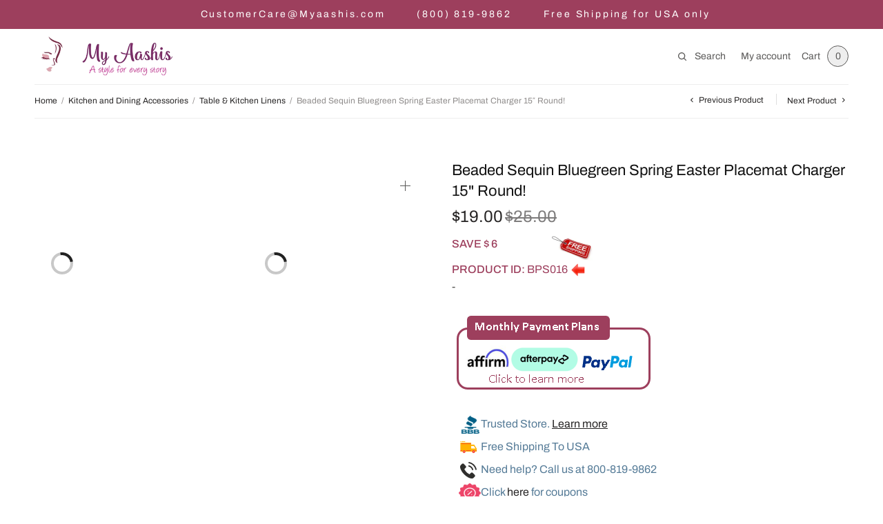

--- FILE ---
content_type: text/html; charset=UTF-8
request_url: https://myaashis.com/product/beaded-sequin-bluegreen-spring-easter-placemat-charger-15-round/
body_size: 51663
content:
<!doctype html>
<html lang="en-US">
	<head><meta charset="UTF-8" /><script>if(navigator.userAgent.match(/MSIE|Internet Explorer/i)||navigator.userAgent.match(/Trident\/7\..*?rv:11/i)){var href=document.location.href;if(!href.match(/[?&]nowprocket/)){if(href.indexOf("?")==-1){if(href.indexOf("#")==-1){document.location.href=href+"?nowprocket=1"}else{document.location.href=href.replace("#","?nowprocket=1#")}}else{if(href.indexOf("#")==-1){document.location.href=href+"&nowprocket=1"}else{document.location.href=href.replace("#","&nowprocket=1#")}}}}</script><script>class RocketLazyLoadScripts{constructor(){this.v="1.2.3",this.triggerEvents=["keydown","mousedown","mousemove","touchmove","touchstart","touchend","wheel"],this.userEventHandler=this._triggerListener.bind(this),this.touchStartHandler=this._onTouchStart.bind(this),this.touchMoveHandler=this._onTouchMove.bind(this),this.touchEndHandler=this._onTouchEnd.bind(this),this.clickHandler=this._onClick.bind(this),this.interceptedClicks=[],window.addEventListener("pageshow",t=>{this.persisted=t.persisted}),window.addEventListener("DOMContentLoaded",()=>{this._preconnect3rdParties()}),this.delayedScripts={normal:[],async:[],defer:[]},this.trash=[],this.allJQueries=[]}_addUserInteractionListener(t){if(document.hidden){t._triggerListener();return}this.triggerEvents.forEach(e=>window.addEventListener(e,t.userEventHandler,{passive:!0})),window.addEventListener("touchstart",t.touchStartHandler,{passive:!0}),window.addEventListener("mousedown",t.touchStartHandler),document.addEventListener("visibilitychange",t.userEventHandler)}_removeUserInteractionListener(){this.triggerEvents.forEach(t=>window.removeEventListener(t,this.userEventHandler,{passive:!0})),document.removeEventListener("visibilitychange",this.userEventHandler)}_onTouchStart(t){"HTML"!==t.target.tagName&&(window.addEventListener("touchend",this.touchEndHandler),window.addEventListener("mouseup",this.touchEndHandler),window.addEventListener("touchmove",this.touchMoveHandler,{passive:!0}),window.addEventListener("mousemove",this.touchMoveHandler),t.target.addEventListener("click",this.clickHandler),this._renameDOMAttribute(t.target,"onclick","rocket-onclick"),this._pendingClickStarted())}_onTouchMove(t){window.removeEventListener("touchend",this.touchEndHandler),window.removeEventListener("mouseup",this.touchEndHandler),window.removeEventListener("touchmove",this.touchMoveHandler,{passive:!0}),window.removeEventListener("mousemove",this.touchMoveHandler),t.target.removeEventListener("click",this.clickHandler),this._renameDOMAttribute(t.target,"rocket-onclick","onclick"),this._pendingClickFinished()}_onTouchEnd(t){window.removeEventListener("touchend",this.touchEndHandler),window.removeEventListener("mouseup",this.touchEndHandler),window.removeEventListener("touchmove",this.touchMoveHandler,{passive:!0}),window.removeEventListener("mousemove",this.touchMoveHandler)}_onClick(t){t.target.removeEventListener("click",this.clickHandler),this._renameDOMAttribute(t.target,"rocket-onclick","onclick"),this.interceptedClicks.push(t),t.preventDefault(),t.stopPropagation(),t.stopImmediatePropagation(),this._pendingClickFinished()}_replayClicks(){window.removeEventListener("touchstart",this.touchStartHandler,{passive:!0}),window.removeEventListener("mousedown",this.touchStartHandler),this.interceptedClicks.forEach(t=>{t.target.dispatchEvent(new MouseEvent("click",{view:t.view,bubbles:!0,cancelable:!0}))})}_waitForPendingClicks(){return new Promise(t=>{this._isClickPending?this._pendingClickFinished=t:t()})}_pendingClickStarted(){this._isClickPending=!0}_pendingClickFinished(){this._isClickPending=!1}_renameDOMAttribute(t,e,r){t.hasAttribute&&t.hasAttribute(e)&&(event.target.setAttribute(r,event.target.getAttribute(e)),event.target.removeAttribute(e))}_triggerListener(){this._removeUserInteractionListener(this),"loading"===document.readyState?document.addEventListener("DOMContentLoaded",this._loadEverythingNow.bind(this)):this._loadEverythingNow()}_preconnect3rdParties(){let t=[];document.querySelectorAll("script[type=rocketlazyloadscript]").forEach(e=>{if(e.hasAttribute("src")){let r=new URL(e.src).origin;r!==location.origin&&t.push({src:r,crossOrigin:e.crossOrigin||"module"===e.getAttribute("data-rocket-type")})}}),t=[...new Map(t.map(t=>[JSON.stringify(t),t])).values()],this._batchInjectResourceHints(t,"preconnect")}async _loadEverythingNow(){this.lastBreath=Date.now(),this._delayEventListeners(this),this._delayJQueryReady(this),this._handleDocumentWrite(),this._registerAllDelayedScripts(),this._preloadAllScripts(),await this._loadScriptsFromList(this.delayedScripts.normal),await this._loadScriptsFromList(this.delayedScripts.defer),await this._loadScriptsFromList(this.delayedScripts.async);try{await this._triggerDOMContentLoaded(),await this._triggerWindowLoad()}catch(t){console.error(t)}window.dispatchEvent(new Event("rocket-allScriptsLoaded")),this._waitForPendingClicks().then(()=>{this._replayClicks()}),this._emptyTrash()}_registerAllDelayedScripts(){document.querySelectorAll("script[type=rocketlazyloadscript]").forEach(t=>{t.hasAttribute("data-rocket-src")?t.hasAttribute("async")&&!1!==t.async?this.delayedScripts.async.push(t):t.hasAttribute("defer")&&!1!==t.defer||"module"===t.getAttribute("data-rocket-type")?this.delayedScripts.defer.push(t):this.delayedScripts.normal.push(t):this.delayedScripts.normal.push(t)})}async _transformScript(t){return new Promise((await this._littleBreath(),navigator.userAgent.indexOf("Firefox/")>0||""===navigator.vendor)?e=>{let r=document.createElement("script");[...t.attributes].forEach(t=>{let e=t.nodeName;"type"!==e&&("data-rocket-type"===e&&(e="type"),"data-rocket-src"===e&&(e="src"),r.setAttribute(e,t.nodeValue))}),t.text&&(r.text=t.text),r.hasAttribute("src")?(r.addEventListener("load",e),r.addEventListener("error",e)):(r.text=t.text,e());try{t.parentNode.replaceChild(r,t)}catch(i){e()}}:async e=>{function r(){t.setAttribute("data-rocket-status","failed"),e()}try{let i=t.getAttribute("data-rocket-type"),n=t.getAttribute("data-rocket-src");t.text,i?(t.type=i,t.removeAttribute("data-rocket-type")):t.removeAttribute("type"),t.addEventListener("load",function r(){t.setAttribute("data-rocket-status","executed"),e()}),t.addEventListener("error",r),n?(t.removeAttribute("data-rocket-src"),t.src=n):t.src="data:text/javascript;base64,"+window.btoa(unescape(encodeURIComponent(t.text)))}catch(s){r()}})}async _loadScriptsFromList(t){let e=t.shift();return e&&e.isConnected?(await this._transformScript(e),this._loadScriptsFromList(t)):Promise.resolve()}_preloadAllScripts(){this._batchInjectResourceHints([...this.delayedScripts.normal,...this.delayedScripts.defer,...this.delayedScripts.async],"preload")}_batchInjectResourceHints(t,e){var r=document.createDocumentFragment();t.forEach(t=>{let i=t.getAttribute&&t.getAttribute("data-rocket-src")||t.src;if(i){let n=document.createElement("link");n.href=i,n.rel=e,"preconnect"!==e&&(n.as="script"),t.getAttribute&&"module"===t.getAttribute("data-rocket-type")&&(n.crossOrigin=!0),t.crossOrigin&&(n.crossOrigin=t.crossOrigin),t.integrity&&(n.integrity=t.integrity),r.appendChild(n),this.trash.push(n)}}),document.head.appendChild(r)}_delayEventListeners(t){let e={};function r(t,r){!function t(r){!e[r]&&(e[r]={originalFunctions:{add:r.addEventListener,remove:r.removeEventListener},eventsToRewrite:[]},r.addEventListener=function(){arguments[0]=i(arguments[0]),e[r].originalFunctions.add.apply(r,arguments)},r.removeEventListener=function(){arguments[0]=i(arguments[0]),e[r].originalFunctions.remove.apply(r,arguments)});function i(t){return e[r].eventsToRewrite.indexOf(t)>=0?"rocket-"+t:t}}(t),e[t].eventsToRewrite.push(r)}function i(t,e){let r=t[e];Object.defineProperty(t,e,{get:()=>r||function(){},set(i){t["rocket"+e]=r=i}})}r(document,"DOMContentLoaded"),r(window,"DOMContentLoaded"),r(window,"load"),r(window,"pageshow"),r(document,"readystatechange"),i(document,"onreadystatechange"),i(window,"onload"),i(window,"onpageshow")}_delayJQueryReady(t){let e;function r(r){if(r&&r.fn&&!t.allJQueries.includes(r)){r.fn.ready=r.fn.init.prototype.ready=function(e){return t.domReadyFired?e.bind(document)(r):document.addEventListener("rocket-DOMContentLoaded",()=>e.bind(document)(r)),r([])};let i=r.fn.on;r.fn.on=r.fn.init.prototype.on=function(){if(this[0]===window){function t(t){return t.split(" ").map(t=>"load"===t||0===t.indexOf("load.")?"rocket-jquery-load":t).join(" ")}"string"==typeof arguments[0]||arguments[0]instanceof String?arguments[0]=t(arguments[0]):"object"==typeof arguments[0]&&Object.keys(arguments[0]).forEach(e=>{let r=arguments[0][e];delete arguments[0][e],arguments[0][t(e)]=r})}return i.apply(this,arguments),this},t.allJQueries.push(r)}e=r}r(window.jQuery),Object.defineProperty(window,"jQuery",{get:()=>e,set(t){r(t)}})}async _triggerDOMContentLoaded(){this.domReadyFired=!0,await this._littleBreath(),document.dispatchEvent(new Event("rocket-DOMContentLoaded")),await this._littleBreath(),window.dispatchEvent(new Event("rocket-DOMContentLoaded")),await this._littleBreath(),document.dispatchEvent(new Event("rocket-readystatechange")),await this._littleBreath(),document.rocketonreadystatechange&&document.rocketonreadystatechange()}async _triggerWindowLoad(){await this._littleBreath(),window.dispatchEvent(new Event("rocket-load")),await this._littleBreath(),window.rocketonload&&window.rocketonload(),await this._littleBreath(),this.allJQueries.forEach(t=>t(window).trigger("rocket-jquery-load")),await this._littleBreath();let t=new Event("rocket-pageshow");t.persisted=this.persisted,window.dispatchEvent(t),await this._littleBreath(),window.rocketonpageshow&&window.rocketonpageshow({persisted:this.persisted})}_handleDocumentWrite(){let t=new Map;document.write=document.writeln=function(e){let r=document.currentScript;r||console.error("WPRocket unable to document.write this: "+e);let i=document.createRange(),n=r.parentElement,s=t.get(r);void 0===s&&(s=r.nextSibling,t.set(r,s));let a=document.createDocumentFragment();i.setStart(a,0),a.appendChild(i.createContextualFragment(e)),n.insertBefore(a,s)}}async _littleBreath(){Date.now()-this.lastBreath>45&&(await this._requestAnimFrame(),this.lastBreath=Date.now())}async _requestAnimFrame(){return document.hidden?new Promise(t=>setTimeout(t)):new Promise(t=>requestAnimationFrame(t))}_emptyTrash(){this.trash.forEach(t=>t.remove())}static run(){let t=new RocketLazyLoadScripts;t._addUserInteractionListener(t)}}RocketLazyLoadScripts.run();</script>
		
		<meta name="google-site-verification" content="-BDC0eHfTVDXnkk03Kdq3QorDRTvw0F2ZJWMVPH37Sk" />
		<meta name="viewport" content="width=device-width, initial-scale=1, maximum-scale=1, viewport-fit=cover">
	
		<!--Test Comment-->
		<link rel="stylesheet" href="https://myaashis.com/wp-content/themes/restoration-child/style.css">
		<script type="rocketlazyloadscript" data-rocket-type="text/javascript">window.$crisp=[];window.CRISP_WEBSITE_ID="573ca110-9738-4f1c-bb15-eadbdacc744d";(function(){d=document;s=d.createElement("script");s.src="https://client.crisp.chat/l.js";s.async=1;d.getElementsByTagName("head")[0].appendChild(s);})();</script>

		<!-- Google Tag Manager Added by Akash on 30-Apr-2023-->
		<script type="rocketlazyloadscript">(function(w,d,s,l,i){w[l]=w[l]||[];w[l].push({'gtm.start':
															  new Date().getTime(),event:'gtm.js'});var f=d.getElementsByTagName(s)[0],
				j=d.createElement(s),dl=l!='dataLayer'?'&l='+l:'';j.async=true;j.src=
					'https://www.googletagmanager.com/gtm.js?id='+i+dl;f.parentNode.insertBefore(j,f);
									})(window,document,'script','dataLayer','GTM-WP3M24R');</script>
		<!-- End Google Tag Manager -->

		<!-- Meta Pixel Code Added by Akash on 8-May-2024-->
		<script type="rocketlazyloadscript">
			!function(f,b,e,v,n,t,s)
			{if(f.fbq)return;n=f.fbq=function(){n.callMethod?
				n.callMethod.apply(n,arguments):n.queue.push(arguments)};
			 if(!f._fbq)f._fbq=n;n.push=n;n.loaded=!0;n.version='2.0';
			 n.queue=[];t=b.createElement(e);t.async=!0;
			 t.src=v;s=b.getElementsByTagName(e)[0];
			 s.parentNode.insertBefore(t,s)}(window, document,'script',
											 'https://connect.facebook.net/en_US/fbevents.js');
			fbq('init', '710552675800581');
			fbq('track', 'PageView');
		</script>
		<noscript><img height="1" width="1" style="display:none"
					   src="https://www.facebook.com/tr?id=710552675800581&ev=PageView&noscript=1"
					   /></noscript>
		<!-- End Meta Pixel Code -->

		<link rel="profile" href="http://gmpg.org/xfn/11">
		<link rel="preload" href="https://i0.wp.com/myaashis.com/wp-content/uploads/2022/11/DSC_0426_74b0fbc5-5c7f-4f9c-8865-beedf763a94b.JPG?fit=%2C&#038;ssl=1" as="image"><link rel="preload" href="https://i0.wp.com/myaashis.com/wp-content/uploads/2022/11/DSC_0427.JPG?fit=%2C&#038;ssl=1" as="image"><link rel="preload" href="https://i0.wp.com/myaashis.com/wp-content/uploads/2022/11/DSC_0426.JPG?fit=%2C&#038;ssl=1" as="image"><link rel="preload" href="https://myaashis.com/wp-content/uploads/2025/02/freeShipping.webp" as="image"><link rel="preload" href="https://myaashis.com/wp-content/uploads/2023/01/Red_Arrow_Left-1.webp" as="image"><link rel="preload" href="https://myaashis.com/wp-content/uploads/2025/01/cropped-cropped-NewLogo1-1.webp" as="image">				<script type="rocketlazyloadscript">document.documentElement.className = document.documentElement.className + ' yes-js js_active js'</script>
			<meta name='robots' content='index, follow, max-image-preview:large, max-snippet:-1, max-video-preview:-1' />

<!-- Google Tag Manager for WordPress by gtm4wp.com -->
<script data-cfasync="false" data-pagespeed-no-defer>
	var gtm4wp_datalayer_name = "dataLayer";
	var dataLayer = dataLayer || [];
</script>
<!-- End Google Tag Manager for WordPress by gtm4wp.com -->
	<!-- This site is optimized with the Yoast SEO Premium plugin v26.8 (Yoast SEO v26.8) - https://yoast.com/product/yoast-seo-premium-wordpress/ -->
	<title>Beaded Sequin Bluegreen Spring Easter Placemat Charger 15&quot; Round! - Online Furniture Store - My Aashis</title>
	<meta name="description" content="Description This luxurious beaded placemat is designed to showcase your table with a sparkle of delight and a dimension of fun for festive occasions like holidays, weddings, and many more. This beaded handmade placemat is meticulously crafted of twisted silver filigree wire and round and tube beads to form a complex c" />
	<link rel="canonical" href="https://myaashis.com/product/beaded-sequin-bluegreen-spring-easter-placemat-charger-15-round/" />
	<meta property="og:locale" content="en_US" />
	<meta property="og:type" content="product" />
	<meta property="og:title" content="Beaded Sequin Bluegreen Spring Easter Placemat Charger 15&quot; Round!" />
	<meta property="og:description" content="Description This luxurious beaded placemat is designed to showcase your table with a sparkle of delight and a dimension of fun for festive occasions like holidays, weddings, and many more. This beaded handmade placemat is meticulously crafted of twisted silver filigree wire and round and tube beads to form a complex c" />
	<meta property="og:url" content="https://myaashis.com/product/beaded-sequin-bluegreen-spring-easter-placemat-charger-15-round/" />
	<meta property="og:site_name" content="Online Furniture Store - My Aashis" />
	<meta property="article:modified_time" content="2023-05-15T05:13:04+00:00" />
	<meta name="twitter:card" content="summary_large_image" />
	<meta name="twitter:image" content="https://i0.wp.com/myaashis.com/wp-content/uploads/2022/11/DSC_0426_74b0fbc5-5c7f-4f9c-8865-beedf763a94b.JPG?fit=%2C&ssl=1" />
	<meta name="twitter:label1" content="Price" />
	<meta name="twitter:data1" content="&#036;19.00" />
	<meta name="twitter:label2" content="Availability" />
	<meta name="twitter:data2" content="In stock" />
	<script type="application/ld+json" class="yoast-schema-graph">{"@context":"https://schema.org","@graph":[{"@type":["WebPage","ItemPage"],"@id":"https://myaashis.com/product/beaded-sequin-bluegreen-spring-easter-placemat-charger-15-round/","url":"https://myaashis.com/product/beaded-sequin-bluegreen-spring-easter-placemat-charger-15-round/","name":"Beaded Sequin Bluegreen Spring Easter Placemat Charger 15\" Round! - Online Furniture Store - My Aashis","isPartOf":{"@id":"https://myaashis.com/#website"},"primaryImageOfPage":{"@id":"https://myaashis.com/product/beaded-sequin-bluegreen-spring-easter-placemat-charger-15-round/#primaryimage"},"image":{"@id":"https://myaashis.com/product/beaded-sequin-bluegreen-spring-easter-placemat-charger-15-round/#primaryimage"},"thumbnailUrl":"https://i0.wp.com/myaashis.com/wp-content/uploads/2022/11/DSC_0426_74b0fbc5-5c7f-4f9c-8865-beedf763a94b.JPG?fit=%2C&ssl=1","description":"Description This luxurious beaded placemat is designed to showcase your table with a sparkle of delight and a dimension of fun for festive occasions like holidays, weddings, and many more. This beaded handmade placemat is meticulously crafted of twisted silver filigree wire and round and tube beads to form a complex c","breadcrumb":{"@id":"https://myaashis.com/product/beaded-sequin-bluegreen-spring-easter-placemat-charger-15-round/#breadcrumb"},"inLanguage":"en-US","potentialAction":{"@type":"BuyAction","target":"https://myaashis.com/product/beaded-sequin-bluegreen-spring-easter-placemat-charger-15-round/"}},{"@type":"ImageObject","inLanguage":"en-US","@id":"https://myaashis.com/product/beaded-sequin-bluegreen-spring-easter-placemat-charger-15-round/#primaryimage","url":"https://i0.wp.com/myaashis.com/wp-content/uploads/2022/11/DSC_0426_74b0fbc5-5c7f-4f9c-8865-beedf763a94b.JPG?fit=%2C&ssl=1","contentUrl":"https://i0.wp.com/myaashis.com/wp-content/uploads/2022/11/DSC_0426_74b0fbc5-5c7f-4f9c-8865-beedf763a94b.JPG?fit=%2C&ssl=1","caption":"Beaded Sequin Bluegreen Spring Easter Placemat Charger 15\" Round! - My Aashis"},{"@type":"BreadcrumbList","@id":"https://myaashis.com/product/beaded-sequin-bluegreen-spring-easter-placemat-charger-15-round/#breadcrumb","itemListElement":[{"@type":"ListItem","position":1,"name":"Home","item":"https://myaashis.com/"},{"@type":"ListItem","position":2,"name":"Shop","item":"https://myaashis.com/shop/"},{"@type":"ListItem","position":3,"name":"Beaded Sequin Bluegreen Spring Easter Placemat Charger 15&#8243; Round!"}]},{"@type":"WebSite","@id":"https://myaashis.com/#website","url":"https://myaashis.com/","name":"Online Furniture Store - My Aashis","description":"Best Online Furniture from MyAashis","publisher":{"@id":"https://myaashis.com/#organization"},"potentialAction":[{"@type":"SearchAction","target":{"@type":"EntryPoint","urlTemplate":"https://myaashis.com/?s={search_term_string}"},"query-input":{"@type":"PropertyValueSpecification","valueRequired":true,"valueName":"search_term_string"}}],"inLanguage":"en-US"},{"@type":"Organization","@id":"https://myaashis.com/#organization","name":"Online Furniture Store - My Aashis","url":"https://myaashis.com/","logo":{"@type":"ImageObject","inLanguage":"en-US","@id":"https://myaashis.com/#/schema/logo/image/","url":"https://i0.wp.com/myaashis.com/wp-content/uploads/2025/01/cropped-cropped-NewLogo1-1.webp?fit=348%2C118&ssl=1","contentUrl":"https://i0.wp.com/myaashis.com/wp-content/uploads/2025/01/cropped-cropped-NewLogo1-1.webp?fit=348%2C118&ssl=1","width":348,"height":118,"caption":"Online Furniture Store - My Aashis"},"image":{"@id":"https://myaashis.com/#/schema/logo/image/"}}]}</script>
	<meta property="product:price:amount" content="19.00" />
	<meta property="product:price:currency" content="USD" />
	<meta property="og:availability" content="instock" />
	<meta property="product:availability" content="instock" />
	<meta property="product:retailer_item_id" content="BPS016" />
	<meta property="product:condition" content="new" />
	<!-- / Yoast SEO Premium plugin. -->


<link rel='dns-prefetch' href='//static.klaviyo.com' />
<link rel='dns-prefetch' href='//app.marsello.com' />
<link rel='dns-prefetch' href='//www.google.com' />
<link rel='dns-prefetch' href='//platform-api.sharethis.com' />
<link rel='dns-prefetch' href='//client.crisp.chat' />
<link rel='dns-prefetch' href='//assets.pinterest.com' />
<link rel='dns-prefetch' href='//secure.gravatar.com' />
<link rel='dns-prefetch' href='//capi-automation.s3.us-east-2.amazonaws.com' />
<link rel='dns-prefetch' href='//stats.wp.com' />
<link rel='dns-prefetch' href='//use.fontawesome.com' />
<link rel='dns-prefetch' href='//widgets.wp.com' />
<link rel='dns-prefetch' href='//s0.wp.com' />
<link rel='dns-prefetch' href='//0.gravatar.com' />
<link rel='dns-prefetch' href='//1.gravatar.com' />
<link rel='dns-prefetch' href='//2.gravatar.com' />
<link rel='dns-prefetch' href='//jetpack.wordpress.com' />
<link rel='dns-prefetch' href='//public-api.wordpress.com' />

<link rel='preconnect' href='//i0.wp.com' />
<link rel="alternate" type="application/rss+xml" title="Online Furniture Store - My Aashis &raquo; Feed" href="https://myaashis.com/feed/" />
<link rel="alternate" type="application/rss+xml" title="Online Furniture Store - My Aashis &raquo; Comments Feed" href="https://myaashis.com/comments/feed/" />
<link rel="alternate" type="application/rss+xml" title="Online Furniture Store - My Aashis &raquo; Beaded Sequin Bluegreen Spring Easter Placemat Charger 15&#8243; Round! Comments Feed" href="https://myaashis.com/product/beaded-sequin-bluegreen-spring-easter-placemat-charger-15-round/feed/" />
<link rel="alternate" title="oEmbed (JSON)" type="application/json+oembed" href="https://myaashis.com/wp-json/oembed/1.0/embed?url=https%3A%2F%2Fmyaashis.com%2Fproduct%2Fbeaded-sequin-bluegreen-spring-easter-placemat-charger-15-round%2F" />
<link rel="alternate" title="oEmbed (XML)" type="text/xml+oembed" href="https://myaashis.com/wp-json/oembed/1.0/embed?url=https%3A%2F%2Fmyaashis.com%2Fproduct%2Fbeaded-sequin-bluegreen-spring-easter-placemat-charger-15-round%2F&#038;format=xml" />
<style id='wp-img-auto-sizes-contain-inline-css' type='text/css'>
img:is([sizes=auto i],[sizes^="auto," i]){contain-intrinsic-size:3000px 1500px}
/*# sourceURL=wp-img-auto-sizes-contain-inline-css */
</style>
<link rel='stylesheet' id='jetpack_related-posts-css' href='https://myaashis.com/wp-content/plugins/jetpack/modules/related-posts/related-posts.css?ver=20240116' type='text/css' media='all' />
<link rel='stylesheet' id='hfe-widgets-style-css' href='https://myaashis.com/wp-content/plugins/header-footer-elementor/inc/widgets-css/frontend.css?ver=2.7.0' type='text/css' media='all' />
<link rel='stylesheet' id='hfe-woo-product-grid-css' href='https://myaashis.com/wp-content/plugins/header-footer-elementor/inc/widgets-css/woo-products.css?ver=2.7.0' type='text/css' media='all' />
<style id='wp-emoji-styles-inline-css' type='text/css'>

	img.wp-smiley, img.emoji {
		display: inline !important;
		border: none !important;
		box-shadow: none !important;
		height: 1em !important;
		width: 1em !important;
		margin: 0 0.07em !important;
		vertical-align: -0.1em !important;
		background: none !important;
		padding: 0 !important;
	}
/*# sourceURL=wp-emoji-styles-inline-css */
</style>
<link rel='stylesheet' id='wp-block-library-css' href='https://myaashis.com/wp-includes/css/dist/block-library/style.min.css?ver=6.9' type='text/css' media='all' />
<style id='wp-block-library-inline-css' type='text/css'>
.has-text-align-justify{text-align:justify;}

/*# sourceURL=wp-block-library-inline-css */
</style><link rel='stylesheet' id='jquery-selectBox-css' href='https://myaashis.com/wp-content/plugins/yith-woocommerce-wishlist/assets/css/jquery.selectBox.css?ver=1.2.0' type='text/css' media='all' />
<link rel='stylesheet' id='woocommerce_prettyPhoto_css-css' href='//myaashis.com/wp-content/plugins/woocommerce/assets/css/prettyPhoto.css?ver=3.1.6' type='text/css' media='all' />
<link rel='stylesheet' id='yith-wcwl-main-css' href='https://myaashis.com/wp-content/plugins/yith-woocommerce-wishlist/assets/css/style.css?ver=4.11.0' type='text/css' media='all' />
<style id='yith-wcwl-main-inline-css' type='text/css'>
 :root { --add-to-wishlist-icon-color: #000000; --added-to-wishlist-icon-color: #000000; --color-add-to-wishlist-background: #333333; --color-add-to-wishlist-text: #FFFFFF; --color-add-to-wishlist-border: #333333; --color-add-to-wishlist-background-hover: #333333; --color-add-to-wishlist-text-hover: #FFFFFF; --color-add-to-wishlist-border-hover: #333333; --rounded-corners-radius: 16px; --color-add-to-cart-background: #333333; --color-add-to-cart-text: #FFFFFF; --color-add-to-cart-border: #333333; --color-add-to-cart-background-hover: #4F4F4F; --color-add-to-cart-text-hover: #FFFFFF; --color-add-to-cart-border-hover: #4F4F4F; --add-to-cart-rounded-corners-radius: 16px; --color-button-style-1-background: #333333; --color-button-style-1-text: #FFFFFF; --color-button-style-1-border: #333333; --color-button-style-1-background-hover: #4F4F4F; --color-button-style-1-text-hover: #FFFFFF; --color-button-style-1-border-hover: #4F4F4F; --color-button-style-2-background: #333333; --color-button-style-2-text: #FFFFFF; --color-button-style-2-border: #333333; --color-button-style-2-background-hover: #4F4F4F; --color-button-style-2-text-hover: #FFFFFF; --color-button-style-2-border-hover: #4F4F4F; --color-wishlist-table-background: #FFFFFF; --color-wishlist-table-text: #6d6c6c; --color-wishlist-table-border: #FFFFFF; --color-headers-background: #F4F4F4; --color-share-button-color: #FFFFFF; --color-share-button-color-hover: #FFFFFF; --color-fb-button-background: #39599E; --color-fb-button-background-hover: #595A5A; --color-tw-button-background: #45AFE2; --color-tw-button-background-hover: #595A5A; --color-pr-button-background: #AB2E31; --color-pr-button-background-hover: #595A5A; --color-em-button-background: #FBB102; --color-em-button-background-hover: #595A5A; --color-wa-button-background: #00A901; --color-wa-button-background-hover: #595A5A; --feedback-duration: 3s } 
 :root { --add-to-wishlist-icon-color: #000000; --added-to-wishlist-icon-color: #000000; --color-add-to-wishlist-background: #333333; --color-add-to-wishlist-text: #FFFFFF; --color-add-to-wishlist-border: #333333; --color-add-to-wishlist-background-hover: #333333; --color-add-to-wishlist-text-hover: #FFFFFF; --color-add-to-wishlist-border-hover: #333333; --rounded-corners-radius: 16px; --color-add-to-cart-background: #333333; --color-add-to-cart-text: #FFFFFF; --color-add-to-cart-border: #333333; --color-add-to-cart-background-hover: #4F4F4F; --color-add-to-cart-text-hover: #FFFFFF; --color-add-to-cart-border-hover: #4F4F4F; --add-to-cart-rounded-corners-radius: 16px; --color-button-style-1-background: #333333; --color-button-style-1-text: #FFFFFF; --color-button-style-1-border: #333333; --color-button-style-1-background-hover: #4F4F4F; --color-button-style-1-text-hover: #FFFFFF; --color-button-style-1-border-hover: #4F4F4F; --color-button-style-2-background: #333333; --color-button-style-2-text: #FFFFFF; --color-button-style-2-border: #333333; --color-button-style-2-background-hover: #4F4F4F; --color-button-style-2-text-hover: #FFFFFF; --color-button-style-2-border-hover: #4F4F4F; --color-wishlist-table-background: #FFFFFF; --color-wishlist-table-text: #6d6c6c; --color-wishlist-table-border: #FFFFFF; --color-headers-background: #F4F4F4; --color-share-button-color: #FFFFFF; --color-share-button-color-hover: #FFFFFF; --color-fb-button-background: #39599E; --color-fb-button-background-hover: #595A5A; --color-tw-button-background: #45AFE2; --color-tw-button-background-hover: #595A5A; --color-pr-button-background: #AB2E31; --color-pr-button-background-hover: #595A5A; --color-em-button-background: #FBB102; --color-em-button-background-hover: #595A5A; --color-wa-button-background: #00A901; --color-wa-button-background-hover: #595A5A; --feedback-duration: 3s } 
 :root { --add-to-wishlist-icon-color: #000000; --added-to-wishlist-icon-color: #000000; --color-add-to-wishlist-background: #333333; --color-add-to-wishlist-text: #FFFFFF; --color-add-to-wishlist-border: #333333; --color-add-to-wishlist-background-hover: #333333; --color-add-to-wishlist-text-hover: #FFFFFF; --color-add-to-wishlist-border-hover: #333333; --rounded-corners-radius: 16px; --color-add-to-cart-background: #333333; --color-add-to-cart-text: #FFFFFF; --color-add-to-cart-border: #333333; --color-add-to-cart-background-hover: #4F4F4F; --color-add-to-cart-text-hover: #FFFFFF; --color-add-to-cart-border-hover: #4F4F4F; --add-to-cart-rounded-corners-radius: 16px; --color-button-style-1-background: #333333; --color-button-style-1-text: #FFFFFF; --color-button-style-1-border: #333333; --color-button-style-1-background-hover: #4F4F4F; --color-button-style-1-text-hover: #FFFFFF; --color-button-style-1-border-hover: #4F4F4F; --color-button-style-2-background: #333333; --color-button-style-2-text: #FFFFFF; --color-button-style-2-border: #333333; --color-button-style-2-background-hover: #4F4F4F; --color-button-style-2-text-hover: #FFFFFF; --color-button-style-2-border-hover: #4F4F4F; --color-wishlist-table-background: #FFFFFF; --color-wishlist-table-text: #6d6c6c; --color-wishlist-table-border: #FFFFFF; --color-headers-background: #F4F4F4; --color-share-button-color: #FFFFFF; --color-share-button-color-hover: #FFFFFF; --color-fb-button-background: #39599E; --color-fb-button-background-hover: #595A5A; --color-tw-button-background: #45AFE2; --color-tw-button-background-hover: #595A5A; --color-pr-button-background: #AB2E31; --color-pr-button-background-hover: #595A5A; --color-em-button-background: #FBB102; --color-em-button-background-hover: #595A5A; --color-wa-button-background: #00A901; --color-wa-button-background-hover: #595A5A; --feedback-duration: 3s } 
 :root { --add-to-wishlist-icon-color: #000000; --added-to-wishlist-icon-color: #000000; --color-add-to-wishlist-background: #333333; --color-add-to-wishlist-text: #FFFFFF; --color-add-to-wishlist-border: #333333; --color-add-to-wishlist-background-hover: #333333; --color-add-to-wishlist-text-hover: #FFFFFF; --color-add-to-wishlist-border-hover: #333333; --rounded-corners-radius: 16px; --color-add-to-cart-background: #333333; --color-add-to-cart-text: #FFFFFF; --color-add-to-cart-border: #333333; --color-add-to-cart-background-hover: #4F4F4F; --color-add-to-cart-text-hover: #FFFFFF; --color-add-to-cart-border-hover: #4F4F4F; --add-to-cart-rounded-corners-radius: 16px; --color-button-style-1-background: #333333; --color-button-style-1-text: #FFFFFF; --color-button-style-1-border: #333333; --color-button-style-1-background-hover: #4F4F4F; --color-button-style-1-text-hover: #FFFFFF; --color-button-style-1-border-hover: #4F4F4F; --color-button-style-2-background: #333333; --color-button-style-2-text: #FFFFFF; --color-button-style-2-border: #333333; --color-button-style-2-background-hover: #4F4F4F; --color-button-style-2-text-hover: #FFFFFF; --color-button-style-2-border-hover: #4F4F4F; --color-wishlist-table-background: #FFFFFF; --color-wishlist-table-text: #6d6c6c; --color-wishlist-table-border: #FFFFFF; --color-headers-background: #F4F4F4; --color-share-button-color: #FFFFFF; --color-share-button-color-hover: #FFFFFF; --color-fb-button-background: #39599E; --color-fb-button-background-hover: #595A5A; --color-tw-button-background: #45AFE2; --color-tw-button-background-hover: #595A5A; --color-pr-button-background: #AB2E31; --color-pr-button-background-hover: #595A5A; --color-em-button-background: #FBB102; --color-em-button-background-hover: #595A5A; --color-wa-button-background: #00A901; --color-wa-button-background-hover: #595A5A; --feedback-duration: 3s } 
 :root { --add-to-wishlist-icon-color: #000000; --added-to-wishlist-icon-color: #000000; --color-add-to-wishlist-background: #333333; --color-add-to-wishlist-text: #FFFFFF; --color-add-to-wishlist-border: #333333; --color-add-to-wishlist-background-hover: #333333; --color-add-to-wishlist-text-hover: #FFFFFF; --color-add-to-wishlist-border-hover: #333333; --rounded-corners-radius: 16px; --color-add-to-cart-background: #333333; --color-add-to-cart-text: #FFFFFF; --color-add-to-cart-border: #333333; --color-add-to-cart-background-hover: #4F4F4F; --color-add-to-cart-text-hover: #FFFFFF; --color-add-to-cart-border-hover: #4F4F4F; --add-to-cart-rounded-corners-radius: 16px; --color-button-style-1-background: #333333; --color-button-style-1-text: #FFFFFF; --color-button-style-1-border: #333333; --color-button-style-1-background-hover: #4F4F4F; --color-button-style-1-text-hover: #FFFFFF; --color-button-style-1-border-hover: #4F4F4F; --color-button-style-2-background: #333333; --color-button-style-2-text: #FFFFFF; --color-button-style-2-border: #333333; --color-button-style-2-background-hover: #4F4F4F; --color-button-style-2-text-hover: #FFFFFF; --color-button-style-2-border-hover: #4F4F4F; --color-wishlist-table-background: #FFFFFF; --color-wishlist-table-text: #6d6c6c; --color-wishlist-table-border: #FFFFFF; --color-headers-background: #F4F4F4; --color-share-button-color: #FFFFFF; --color-share-button-color-hover: #FFFFFF; --color-fb-button-background: #39599E; --color-fb-button-background-hover: #595A5A; --color-tw-button-background: #45AFE2; --color-tw-button-background-hover: #595A5A; --color-pr-button-background: #AB2E31; --color-pr-button-background-hover: #595A5A; --color-em-button-background: #FBB102; --color-em-button-background-hover: #595A5A; --color-wa-button-background: #00A901; --color-wa-button-background-hover: #595A5A; --feedback-duration: 3s } 
 :root { --add-to-wishlist-icon-color: #000000; --added-to-wishlist-icon-color: #000000; --color-add-to-wishlist-background: #333333; --color-add-to-wishlist-text: #FFFFFF; --color-add-to-wishlist-border: #333333; --color-add-to-wishlist-background-hover: #333333; --color-add-to-wishlist-text-hover: #FFFFFF; --color-add-to-wishlist-border-hover: #333333; --rounded-corners-radius: 16px; --color-add-to-cart-background: #333333; --color-add-to-cart-text: #FFFFFF; --color-add-to-cart-border: #333333; --color-add-to-cart-background-hover: #4F4F4F; --color-add-to-cart-text-hover: #FFFFFF; --color-add-to-cart-border-hover: #4F4F4F; --add-to-cart-rounded-corners-radius: 16px; --color-button-style-1-background: #333333; --color-button-style-1-text: #FFFFFF; --color-button-style-1-border: #333333; --color-button-style-1-background-hover: #4F4F4F; --color-button-style-1-text-hover: #FFFFFF; --color-button-style-1-border-hover: #4F4F4F; --color-button-style-2-background: #333333; --color-button-style-2-text: #FFFFFF; --color-button-style-2-border: #333333; --color-button-style-2-background-hover: #4F4F4F; --color-button-style-2-text-hover: #FFFFFF; --color-button-style-2-border-hover: #4F4F4F; --color-wishlist-table-background: #FFFFFF; --color-wishlist-table-text: #6d6c6c; --color-wishlist-table-border: #FFFFFF; --color-headers-background: #F4F4F4; --color-share-button-color: #FFFFFF; --color-share-button-color-hover: #FFFFFF; --color-fb-button-background: #39599E; --color-fb-button-background-hover: #595A5A; --color-tw-button-background: #45AFE2; --color-tw-button-background-hover: #595A5A; --color-pr-button-background: #AB2E31; --color-pr-button-background-hover: #595A5A; --color-em-button-background: #FBB102; --color-em-button-background-hover: #595A5A; --color-wa-button-background: #00A901; --color-wa-button-background-hover: #595A5A; --feedback-duration: 3s } 
 :root { --add-to-wishlist-icon-color: #000000; --added-to-wishlist-icon-color: #000000; --color-add-to-wishlist-background: #333333; --color-add-to-wishlist-text: #FFFFFF; --color-add-to-wishlist-border: #333333; --color-add-to-wishlist-background-hover: #333333; --color-add-to-wishlist-text-hover: #FFFFFF; --color-add-to-wishlist-border-hover: #333333; --rounded-corners-radius: 16px; --color-add-to-cart-background: #333333; --color-add-to-cart-text: #FFFFFF; --color-add-to-cart-border: #333333; --color-add-to-cart-background-hover: #4F4F4F; --color-add-to-cart-text-hover: #FFFFFF; --color-add-to-cart-border-hover: #4F4F4F; --add-to-cart-rounded-corners-radius: 16px; --color-button-style-1-background: #333333; --color-button-style-1-text: #FFFFFF; --color-button-style-1-border: #333333; --color-button-style-1-background-hover: #4F4F4F; --color-button-style-1-text-hover: #FFFFFF; --color-button-style-1-border-hover: #4F4F4F; --color-button-style-2-background: #333333; --color-button-style-2-text: #FFFFFF; --color-button-style-2-border: #333333; --color-button-style-2-background-hover: #4F4F4F; --color-button-style-2-text-hover: #FFFFFF; --color-button-style-2-border-hover: #4F4F4F; --color-wishlist-table-background: #FFFFFF; --color-wishlist-table-text: #6d6c6c; --color-wishlist-table-border: #FFFFFF; --color-headers-background: #F4F4F4; --color-share-button-color: #FFFFFF; --color-share-button-color-hover: #FFFFFF; --color-fb-button-background: #39599E; --color-fb-button-background-hover: #595A5A; --color-tw-button-background: #45AFE2; --color-tw-button-background-hover: #595A5A; --color-pr-button-background: #AB2E31; --color-pr-button-background-hover: #595A5A; --color-em-button-background: #FBB102; --color-em-button-background-hover: #595A5A; --color-wa-button-background: #00A901; --color-wa-button-background-hover: #595A5A; --feedback-duration: 3s } 
/*# sourceURL=yith-wcwl-main-inline-css */
</style>
<style id='global-styles-inline-css' type='text/css'>
:root{--wp--preset--aspect-ratio--square: 1;--wp--preset--aspect-ratio--4-3: 4/3;--wp--preset--aspect-ratio--3-4: 3/4;--wp--preset--aspect-ratio--3-2: 3/2;--wp--preset--aspect-ratio--2-3: 2/3;--wp--preset--aspect-ratio--16-9: 16/9;--wp--preset--aspect-ratio--9-16: 9/16;--wp--preset--color--black: #000000;--wp--preset--color--cyan-bluish-gray: #abb8c3;--wp--preset--color--white: #ffffff;--wp--preset--color--pale-pink: #f78da7;--wp--preset--color--vivid-red: #cf2e2e;--wp--preset--color--luminous-vivid-orange: #ff6900;--wp--preset--color--luminous-vivid-amber: #fcb900;--wp--preset--color--light-green-cyan: #7bdcb5;--wp--preset--color--vivid-green-cyan: #00d084;--wp--preset--color--pale-cyan-blue: #8ed1fc;--wp--preset--color--vivid-cyan-blue: #0693e3;--wp--preset--color--vivid-purple: #9b51e0;--wp--preset--gradient--vivid-cyan-blue-to-vivid-purple: linear-gradient(135deg,rgb(6,147,227) 0%,rgb(155,81,224) 100%);--wp--preset--gradient--light-green-cyan-to-vivid-green-cyan: linear-gradient(135deg,rgb(122,220,180) 0%,rgb(0,208,130) 100%);--wp--preset--gradient--luminous-vivid-amber-to-luminous-vivid-orange: linear-gradient(135deg,rgb(252,185,0) 0%,rgb(255,105,0) 100%);--wp--preset--gradient--luminous-vivid-orange-to-vivid-red: linear-gradient(135deg,rgb(255,105,0) 0%,rgb(207,46,46) 100%);--wp--preset--gradient--very-light-gray-to-cyan-bluish-gray: linear-gradient(135deg,rgb(238,238,238) 0%,rgb(169,184,195) 100%);--wp--preset--gradient--cool-to-warm-spectrum: linear-gradient(135deg,rgb(74,234,220) 0%,rgb(151,120,209) 20%,rgb(207,42,186) 40%,rgb(238,44,130) 60%,rgb(251,105,98) 80%,rgb(254,248,76) 100%);--wp--preset--gradient--blush-light-purple: linear-gradient(135deg,rgb(255,206,236) 0%,rgb(152,150,240) 100%);--wp--preset--gradient--blush-bordeaux: linear-gradient(135deg,rgb(254,205,165) 0%,rgb(254,45,45) 50%,rgb(107,0,62) 100%);--wp--preset--gradient--luminous-dusk: linear-gradient(135deg,rgb(255,203,112) 0%,rgb(199,81,192) 50%,rgb(65,88,208) 100%);--wp--preset--gradient--pale-ocean: linear-gradient(135deg,rgb(255,245,203) 0%,rgb(182,227,212) 50%,rgb(51,167,181) 100%);--wp--preset--gradient--electric-grass: linear-gradient(135deg,rgb(202,248,128) 0%,rgb(113,206,126) 100%);--wp--preset--gradient--midnight: linear-gradient(135deg,rgb(2,3,129) 0%,rgb(40,116,252) 100%);--wp--preset--font-size--small: 13px;--wp--preset--font-size--medium: 20px;--wp--preset--font-size--large: 36px;--wp--preset--font-size--x-large: 42px;--wp--preset--font-family--albert-sans: 'Albert Sans', sans-serif;--wp--preset--font-family--alegreya: Alegreya, serif;--wp--preset--font-family--arvo: Arvo, serif;--wp--preset--font-family--bodoni-moda: 'Bodoni Moda', serif;--wp--preset--font-family--bricolage-grotesque: 'Bricolage Grotesque', sans-serif;--wp--preset--font-family--cabin: Cabin, sans-serif;--wp--preset--font-family--chivo: Chivo, sans-serif;--wp--preset--font-family--commissioner: Commissioner, sans-serif;--wp--preset--font-family--cormorant: Cormorant, serif;--wp--preset--font-family--courier-prime: 'Courier Prime', monospace;--wp--preset--font-family--crimson-pro: 'Crimson Pro', serif;--wp--preset--font-family--dm-mono: 'DM Mono', monospace;--wp--preset--font-family--dm-sans: 'DM Sans', sans-serif;--wp--preset--font-family--dm-serif-display: 'DM Serif Display', serif;--wp--preset--font-family--domine: Domine, serif;--wp--preset--font-family--eb-garamond: 'EB Garamond', serif;--wp--preset--font-family--epilogue: Epilogue, sans-serif;--wp--preset--font-family--fahkwang: Fahkwang, sans-serif;--wp--preset--font-family--figtree: Figtree, sans-serif;--wp--preset--font-family--fira-sans: 'Fira Sans', sans-serif;--wp--preset--font-family--fjalla-one: 'Fjalla One', sans-serif;--wp--preset--font-family--fraunces: Fraunces, serif;--wp--preset--font-family--gabarito: Gabarito, system-ui;--wp--preset--font-family--ibm-plex-mono: 'IBM Plex Mono', monospace;--wp--preset--font-family--ibm-plex-sans: 'IBM Plex Sans', sans-serif;--wp--preset--font-family--ibarra-real-nova: 'Ibarra Real Nova', serif;--wp--preset--font-family--instrument-serif: 'Instrument Serif', serif;--wp--preset--font-family--inter: Inter, sans-serif;--wp--preset--font-family--josefin-sans: 'Josefin Sans', sans-serif;--wp--preset--font-family--jost: Jost, sans-serif;--wp--preset--font-family--libre-baskerville: 'Libre Baskerville', serif;--wp--preset--font-family--libre-franklin: 'Libre Franklin', sans-serif;--wp--preset--font-family--literata: Literata, serif;--wp--preset--font-family--lora: Lora, serif;--wp--preset--font-family--merriweather: Merriweather, serif;--wp--preset--font-family--montserrat: Montserrat, sans-serif;--wp--preset--font-family--newsreader: Newsreader, serif;--wp--preset--font-family--noto-sans-mono: 'Noto Sans Mono', sans-serif;--wp--preset--font-family--nunito: Nunito, sans-serif;--wp--preset--font-family--open-sans: 'Open Sans', sans-serif;--wp--preset--font-family--overpass: Overpass, sans-serif;--wp--preset--font-family--pt-serif: 'PT Serif', serif;--wp--preset--font-family--petrona: Petrona, serif;--wp--preset--font-family--piazzolla: Piazzolla, serif;--wp--preset--font-family--playfair-display: 'Playfair Display', serif;--wp--preset--font-family--plus-jakarta-sans: 'Plus Jakarta Sans', sans-serif;--wp--preset--font-family--poppins: Poppins, sans-serif;--wp--preset--font-family--raleway: Raleway, sans-serif;--wp--preset--font-family--roboto: Roboto, sans-serif;--wp--preset--font-family--roboto-slab: 'Roboto Slab', serif;--wp--preset--font-family--rubik: Rubik, sans-serif;--wp--preset--font-family--rufina: Rufina, serif;--wp--preset--font-family--sora: Sora, sans-serif;--wp--preset--font-family--source-sans-3: 'Source Sans 3', sans-serif;--wp--preset--font-family--source-serif-4: 'Source Serif 4', serif;--wp--preset--font-family--space-mono: 'Space Mono', monospace;--wp--preset--font-family--syne: Syne, sans-serif;--wp--preset--font-family--texturina: Texturina, serif;--wp--preset--font-family--urbanist: Urbanist, sans-serif;--wp--preset--font-family--work-sans: 'Work Sans', sans-serif;--wp--preset--spacing--20: 0.44rem;--wp--preset--spacing--30: 0.67rem;--wp--preset--spacing--40: 1rem;--wp--preset--spacing--50: 1.5rem;--wp--preset--spacing--60: 2.25rem;--wp--preset--spacing--70: 3.38rem;--wp--preset--spacing--80: 5.06rem;--wp--preset--shadow--natural: 6px 6px 9px rgba(0, 0, 0, 0.2);--wp--preset--shadow--deep: 12px 12px 50px rgba(0, 0, 0, 0.4);--wp--preset--shadow--sharp: 6px 6px 0px rgba(0, 0, 0, 0.2);--wp--preset--shadow--outlined: 6px 6px 0px -3px rgb(255, 255, 255), 6px 6px rgb(0, 0, 0);--wp--preset--shadow--crisp: 6px 6px 0px rgb(0, 0, 0);}:where(.is-layout-flex){gap: 0.5em;}:where(.is-layout-grid){gap: 0.5em;}body .is-layout-flex{display: flex;}.is-layout-flex{flex-wrap: wrap;align-items: center;}.is-layout-flex > :is(*, div){margin: 0;}body .is-layout-grid{display: grid;}.is-layout-grid > :is(*, div){margin: 0;}:where(.wp-block-columns.is-layout-flex){gap: 2em;}:where(.wp-block-columns.is-layout-grid){gap: 2em;}:where(.wp-block-post-template.is-layout-flex){gap: 1.25em;}:where(.wp-block-post-template.is-layout-grid){gap: 1.25em;}.has-black-color{color: var(--wp--preset--color--black) !important;}.has-cyan-bluish-gray-color{color: var(--wp--preset--color--cyan-bluish-gray) !important;}.has-white-color{color: var(--wp--preset--color--white) !important;}.has-pale-pink-color{color: var(--wp--preset--color--pale-pink) !important;}.has-vivid-red-color{color: var(--wp--preset--color--vivid-red) !important;}.has-luminous-vivid-orange-color{color: var(--wp--preset--color--luminous-vivid-orange) !important;}.has-luminous-vivid-amber-color{color: var(--wp--preset--color--luminous-vivid-amber) !important;}.has-light-green-cyan-color{color: var(--wp--preset--color--light-green-cyan) !important;}.has-vivid-green-cyan-color{color: var(--wp--preset--color--vivid-green-cyan) !important;}.has-pale-cyan-blue-color{color: var(--wp--preset--color--pale-cyan-blue) !important;}.has-vivid-cyan-blue-color{color: var(--wp--preset--color--vivid-cyan-blue) !important;}.has-vivid-purple-color{color: var(--wp--preset--color--vivid-purple) !important;}.has-black-background-color{background-color: var(--wp--preset--color--black) !important;}.has-cyan-bluish-gray-background-color{background-color: var(--wp--preset--color--cyan-bluish-gray) !important;}.has-white-background-color{background-color: var(--wp--preset--color--white) !important;}.has-pale-pink-background-color{background-color: var(--wp--preset--color--pale-pink) !important;}.has-vivid-red-background-color{background-color: var(--wp--preset--color--vivid-red) !important;}.has-luminous-vivid-orange-background-color{background-color: var(--wp--preset--color--luminous-vivid-orange) !important;}.has-luminous-vivid-amber-background-color{background-color: var(--wp--preset--color--luminous-vivid-amber) !important;}.has-light-green-cyan-background-color{background-color: var(--wp--preset--color--light-green-cyan) !important;}.has-vivid-green-cyan-background-color{background-color: var(--wp--preset--color--vivid-green-cyan) !important;}.has-pale-cyan-blue-background-color{background-color: var(--wp--preset--color--pale-cyan-blue) !important;}.has-vivid-cyan-blue-background-color{background-color: var(--wp--preset--color--vivid-cyan-blue) !important;}.has-vivid-purple-background-color{background-color: var(--wp--preset--color--vivid-purple) !important;}.has-black-border-color{border-color: var(--wp--preset--color--black) !important;}.has-cyan-bluish-gray-border-color{border-color: var(--wp--preset--color--cyan-bluish-gray) !important;}.has-white-border-color{border-color: var(--wp--preset--color--white) !important;}.has-pale-pink-border-color{border-color: var(--wp--preset--color--pale-pink) !important;}.has-vivid-red-border-color{border-color: var(--wp--preset--color--vivid-red) !important;}.has-luminous-vivid-orange-border-color{border-color: var(--wp--preset--color--luminous-vivid-orange) !important;}.has-luminous-vivid-amber-border-color{border-color: var(--wp--preset--color--luminous-vivid-amber) !important;}.has-light-green-cyan-border-color{border-color: var(--wp--preset--color--light-green-cyan) !important;}.has-vivid-green-cyan-border-color{border-color: var(--wp--preset--color--vivid-green-cyan) !important;}.has-pale-cyan-blue-border-color{border-color: var(--wp--preset--color--pale-cyan-blue) !important;}.has-vivid-cyan-blue-border-color{border-color: var(--wp--preset--color--vivid-cyan-blue) !important;}.has-vivid-purple-border-color{border-color: var(--wp--preset--color--vivid-purple) !important;}.has-vivid-cyan-blue-to-vivid-purple-gradient-background{background: var(--wp--preset--gradient--vivid-cyan-blue-to-vivid-purple) !important;}.has-light-green-cyan-to-vivid-green-cyan-gradient-background{background: var(--wp--preset--gradient--light-green-cyan-to-vivid-green-cyan) !important;}.has-luminous-vivid-amber-to-luminous-vivid-orange-gradient-background{background: var(--wp--preset--gradient--luminous-vivid-amber-to-luminous-vivid-orange) !important;}.has-luminous-vivid-orange-to-vivid-red-gradient-background{background: var(--wp--preset--gradient--luminous-vivid-orange-to-vivid-red) !important;}.has-very-light-gray-to-cyan-bluish-gray-gradient-background{background: var(--wp--preset--gradient--very-light-gray-to-cyan-bluish-gray) !important;}.has-cool-to-warm-spectrum-gradient-background{background: var(--wp--preset--gradient--cool-to-warm-spectrum) !important;}.has-blush-light-purple-gradient-background{background: var(--wp--preset--gradient--blush-light-purple) !important;}.has-blush-bordeaux-gradient-background{background: var(--wp--preset--gradient--blush-bordeaux) !important;}.has-luminous-dusk-gradient-background{background: var(--wp--preset--gradient--luminous-dusk) !important;}.has-pale-ocean-gradient-background{background: var(--wp--preset--gradient--pale-ocean) !important;}.has-electric-grass-gradient-background{background: var(--wp--preset--gradient--electric-grass) !important;}.has-midnight-gradient-background{background: var(--wp--preset--gradient--midnight) !important;}.has-small-font-size{font-size: var(--wp--preset--font-size--small) !important;}.has-medium-font-size{font-size: var(--wp--preset--font-size--medium) !important;}.has-large-font-size{font-size: var(--wp--preset--font-size--large) !important;}.has-x-large-font-size{font-size: var(--wp--preset--font-size--x-large) !important;}.has-albert-sans-font-family{font-family: var(--wp--preset--font-family--albert-sans) !important;}.has-alegreya-font-family{font-family: var(--wp--preset--font-family--alegreya) !important;}.has-arvo-font-family{font-family: var(--wp--preset--font-family--arvo) !important;}.has-bodoni-moda-font-family{font-family: var(--wp--preset--font-family--bodoni-moda) !important;}.has-bricolage-grotesque-font-family{font-family: var(--wp--preset--font-family--bricolage-grotesque) !important;}.has-cabin-font-family{font-family: var(--wp--preset--font-family--cabin) !important;}.has-chivo-font-family{font-family: var(--wp--preset--font-family--chivo) !important;}.has-commissioner-font-family{font-family: var(--wp--preset--font-family--commissioner) !important;}.has-cormorant-font-family{font-family: var(--wp--preset--font-family--cormorant) !important;}.has-courier-prime-font-family{font-family: var(--wp--preset--font-family--courier-prime) !important;}.has-crimson-pro-font-family{font-family: var(--wp--preset--font-family--crimson-pro) !important;}.has-dm-mono-font-family{font-family: var(--wp--preset--font-family--dm-mono) !important;}.has-dm-sans-font-family{font-family: var(--wp--preset--font-family--dm-sans) !important;}.has-dm-serif-display-font-family{font-family: var(--wp--preset--font-family--dm-serif-display) !important;}.has-domine-font-family{font-family: var(--wp--preset--font-family--domine) !important;}.has-eb-garamond-font-family{font-family: var(--wp--preset--font-family--eb-garamond) !important;}.has-epilogue-font-family{font-family: var(--wp--preset--font-family--epilogue) !important;}.has-fahkwang-font-family{font-family: var(--wp--preset--font-family--fahkwang) !important;}.has-figtree-font-family{font-family: var(--wp--preset--font-family--figtree) !important;}.has-fira-sans-font-family{font-family: var(--wp--preset--font-family--fira-sans) !important;}.has-fjalla-one-font-family{font-family: var(--wp--preset--font-family--fjalla-one) !important;}.has-fraunces-font-family{font-family: var(--wp--preset--font-family--fraunces) !important;}.has-gabarito-font-family{font-family: var(--wp--preset--font-family--gabarito) !important;}.has-ibm-plex-mono-font-family{font-family: var(--wp--preset--font-family--ibm-plex-mono) !important;}.has-ibm-plex-sans-font-family{font-family: var(--wp--preset--font-family--ibm-plex-sans) !important;}.has-ibarra-real-nova-font-family{font-family: var(--wp--preset--font-family--ibarra-real-nova) !important;}.has-instrument-serif-font-family{font-family: var(--wp--preset--font-family--instrument-serif) !important;}.has-inter-font-family{font-family: var(--wp--preset--font-family--inter) !important;}.has-josefin-sans-font-family{font-family: var(--wp--preset--font-family--josefin-sans) !important;}.has-jost-font-family{font-family: var(--wp--preset--font-family--jost) !important;}.has-libre-baskerville-font-family{font-family: var(--wp--preset--font-family--libre-baskerville) !important;}.has-libre-franklin-font-family{font-family: var(--wp--preset--font-family--libre-franklin) !important;}.has-literata-font-family{font-family: var(--wp--preset--font-family--literata) !important;}.has-lora-font-family{font-family: var(--wp--preset--font-family--lora) !important;}.has-merriweather-font-family{font-family: var(--wp--preset--font-family--merriweather) !important;}.has-montserrat-font-family{font-family: var(--wp--preset--font-family--montserrat) !important;}.has-newsreader-font-family{font-family: var(--wp--preset--font-family--newsreader) !important;}.has-noto-sans-mono-font-family{font-family: var(--wp--preset--font-family--noto-sans-mono) !important;}.has-nunito-font-family{font-family: var(--wp--preset--font-family--nunito) !important;}.has-open-sans-font-family{font-family: var(--wp--preset--font-family--open-sans) !important;}.has-overpass-font-family{font-family: var(--wp--preset--font-family--overpass) !important;}.has-pt-serif-font-family{font-family: var(--wp--preset--font-family--pt-serif) !important;}.has-petrona-font-family{font-family: var(--wp--preset--font-family--petrona) !important;}.has-piazzolla-font-family{font-family: var(--wp--preset--font-family--piazzolla) !important;}.has-playfair-display-font-family{font-family: var(--wp--preset--font-family--playfair-display) !important;}.has-plus-jakarta-sans-font-family{font-family: var(--wp--preset--font-family--plus-jakarta-sans) !important;}.has-poppins-font-family{font-family: var(--wp--preset--font-family--poppins) !important;}.has-raleway-font-family{font-family: var(--wp--preset--font-family--raleway) !important;}.has-roboto-font-family{font-family: var(--wp--preset--font-family--roboto) !important;}.has-roboto-slab-font-family{font-family: var(--wp--preset--font-family--roboto-slab) !important;}.has-rubik-font-family{font-family: var(--wp--preset--font-family--rubik) !important;}.has-rufina-font-family{font-family: var(--wp--preset--font-family--rufina) !important;}.has-sora-font-family{font-family: var(--wp--preset--font-family--sora) !important;}.has-source-sans-3-font-family{font-family: var(--wp--preset--font-family--source-sans-3) !important;}.has-source-serif-4-font-family{font-family: var(--wp--preset--font-family--source-serif-4) !important;}.has-space-mono-font-family{font-family: var(--wp--preset--font-family--space-mono) !important;}.has-syne-font-family{font-family: var(--wp--preset--font-family--syne) !important;}.has-texturina-font-family{font-family: var(--wp--preset--font-family--texturina) !important;}.has-urbanist-font-family{font-family: var(--wp--preset--font-family--urbanist) !important;}.has-work-sans-font-family{font-family: var(--wp--preset--font-family--work-sans) !important;}
/*# sourceURL=global-styles-inline-css */
</style>

<style id='classic-theme-styles-inline-css' type='text/css'>
/*! This file is auto-generated */
.wp-block-button__link{color:#fff;background-color:#32373c;border-radius:9999px;box-shadow:none;text-decoration:none;padding:calc(.667em + 2px) calc(1.333em + 2px);font-size:1.125em}.wp-block-file__button{background:#32373c;color:#fff;text-decoration:none}
/*# sourceURL=/wp-includes/css/classic-themes.min.css */
</style>
<link rel='stylesheet' id='frontcss-css' href='https://myaashis.com/wp-content/plugins/addify-abandoned-cart-recovery/includes/../assets/css/front.css?ver=3.4.1' type='text/css' media='all' />
<link rel='stylesheet' id='elementor-icons-css' href='https://myaashis.com/wp-content/plugins/elementor/assets/lib/eicons/css/elementor-icons.min.css?ver=5.30.0' type='text/css' media='all' />
<link rel='stylesheet' id='elementor-frontend-css' href='https://myaashis.com/wp-content/plugins/elementor/assets/css/frontend-lite.min.css?ver=3.22.3' type='text/css' media='all' />
<link rel='stylesheet' id='swiper-css' href='https://myaashis.com/wp-content/plugins/elementor/assets/lib/swiper/v8/css/swiper.min.css?ver=8.4.5' type='text/css' media='all' />
<link rel='stylesheet' id='elementor-post-796-css' href='https://myaashis.com/wp-content/uploads/elementor/css/post-796.css?ver=1683108174' type='text/css' media='all' />
<link rel='stylesheet' id='elementor-global-css' href='https://myaashis.com/wp-content/uploads/elementor/css/global.css?ver=1683108176' type='text/css' media='all' />
<link rel='stylesheet' id='sp-ea-font-awesome-css' href='https://myaashis.com/wp-content/plugins/easy-accordion-pro/public/assets/css/font-awesome.min.css?ver=4.0.0' type='text/css' media='all' />
<link rel='stylesheet' id='sp-ea-animation-css' href='https://myaashis.com/wp-content/plugins/easy-accordion-pro/public/assets/css/animate.min.css?ver=4.0.0' type='text/css' media='all' />
<link rel='stylesheet' id='sp-ea-style-css' href='https://myaashis.com/wp-content/plugins/easy-accordion-pro/public/assets/css/ea-style.min.css?ver=4.0.0' type='text/css' media='all' />
<style id='sp-ea-style-inline-css' type='text/css'>
#sp-ea-76141 .spcollapsing{height: 0; overflow: hidden; transition-property: height; transition-duration: 300ms;}#sp-ea-76141.sp-easy-accordion>.sp-ea-single.eap_inactive>.ea-header a {background-color: #bb0000 !important; color: #fff !important;}#sp-ea-76141.sp-easy-accordion>.sp-ea-single{ margin-bottom: 10px; border: 1px solid #e2e2e2; border-radius: 3px;}#sp-ea-76141.sp-easy-accordion>.sp-ea-single.ea-expand{ border-color: #e2e2e2;}#sp-ea-76141.sp-easy-accordion>.sp-ea-single:hover{ border-color: #e2e2e2;}#sp-ea-76141.sp-easy-accordion>.sp-ea-single>.ea-header a {background: ;}#sp-ea-76141.sp-easy-accordion>.sp-ea-single.ea-expand>.ea-header a {background: #eee;}#sp-ea-76141.sp-easy-accordion>.sp-ea-single>.ea-header:hover a {background: ;}#sp-ea-76141.sp-easy-accordion>.sp-ea-single>.ea-header a .eap-title-icon { color: #444;font-size: 20px;} #sp-ea-76141.sp-easy-accordion>.sp-ea-single>.ea-header a .eap-title-custom-icon {max-width: 20px;}#sp-ea-76141.sp-easy-accordion>.sp-ea-single>.ea-header:hover a .eap-title-icon {color: #444;}#sp-ea-76141.sp-easy-accordion>.sp-ea-single.ea-expand>.ea-header a .eap-title-icon {color: #444;}#sp-ea-76141.sp-easy-accordion>.sp-ea-single>.ea-header a {padding: 15px 15px 15px 15px; color: #444; font-size: 20px; line-height: 30px; text-align: left; letter-spacing: 0px; text-transform: none;}#sp-ea-76141.sp-easy-accordion>.sp-ea-single>.ea-header:hover a {color: #444;}#sp-ea-76141.sp-easy-accordion>.sp-ea-single.ea-expand>.ea-header a {color: #444;}#sp-ea-76141.sp-easy-accordion>.sp-ea-single>.sp-collapse>.ea-body p,#sp-ea-76141.sp-easy-accordion>.sp-ea-single>.sp-collapse>.ea-body{background: #fff; padding: 15px 15px 15px 15px; border-radius: 0 0 3px 3px; color: #444; font-size: 14px; text-align: left; letter-spacing: 0px; line-height: 26px; animation-delay: 200ms; text-transform: none;}#sp-ea-76141.sp-easy-accordion>.sp-ea-single>.ea-header a .ea-expand-icon.fa:before {color: ; font-size: 14px; font-style: normal;}#sp-ea-76141.sp-easy-accordion>.sp-ea-single>.ea-header:hover a .ea-expand-icon.fa:before {color: ;}#sp-ea-76141.sp-easy-accordion>.sp-ea-single.ea-expand>.ea-header a .ea-expand-icon.fa:before {color: ;}#sp-ea-76141.sp-easy-accordion>.sp-ea-single{border-radius: 3px; border: 1px solid #e2e2e2;}#sp-ea-76141.sp-easy-accordion>.sp-ea-single>.sp-collapse>.ea-body{border-radius: 0 0 3px 3px; border: none;}#sp-ea-76141.sp-easy-accordion>.sp-ea-single>.ea-header a .ea-expand-icon.fa {float: left; margin-right: 10px;}#sp-ea-76141 #eap_faq_search_bar_container {display:none; opacity:0;}#sp-ea-76141 #eap_faq_search_bar_container span::before{content:"";}#sp-ea-76141.sp-easy-accordion>.sp-ea-single>.sp-collapse>.ea-body p{ padding:0px}#sp-eap-accordion-section-76141 .sp-eap-pagination-number a.sp-eap-page-numbers {color: #5e5e5e;border-color: #bbbbbb;background: #ffffff;}#sp-eap-accordion-section-76141 .sp-eap-pagination-number a.sp-eap-page-numbers.active {color: #ffffff;border-color: #FE7C4D;background: #FE7C4D;}#sp-eap-accordion-section-76141 .sp-eap-pagination-number a.sp-eap-page-numbers:hover {color: #ffffff;border-color: #FE7C4D;background: #FE7C4D;}#sp-eap-accordion-section-76141 .sp-eap-load-more button {color: #5e5e5e;border-color: #bbbbbb;background: #ffffff;}#sp-eap-accordion-section-76141 .sp-eap-load-more button:hover {color: #ffffff;border-color: #FE7C4D;background: #FE7C4D;}#sp-ea-76141>.sp-ea-single>.sp-collapse>.ea-body .eap-product-price {color: #444;}#sp-ea-76141.sp-easy-accordion>.sp-ea-single>.sp-collapse>.ea-body .eap-product-price del{color: rgba(68,68,68,0.71);}#sp-ea-76141.sp-easy-accordion>.sp-ea-single>.sp-collapse>.ea-body .eap-product-cart-button .woocommerce a { border: 1px solid #DAD6DA;border-radius: 2px;background-color: transparent;color: #444;}#sp-ea-76141.sp-easy-accordion>.sp-ea-single>.sp-collapse>.ea-body .eap-product-cart-button .woocommerce a:hover { border-color: #444;background-color: #444;color: #fff;}#sp-ea-76141.sp-easy-accordion>.sp-ea-single>>.sp-collapse>.ea-body .eap-product-cart-button .eap-product-quantity .eap_input_text {border: 1px solid #DAD6DA;}#sp-ea-76141.sp-easy-accordion>.sp-ea-single>.sp-collapse>.ea-body .eap-product-cart-button a.add_to_cart_button{position: relative;}
/*# sourceURL=sp-ea-style-inline-css */
</style>
<link rel='stylesheet' id='marsello-for-woocommerce-css' href='https://myaashis.com/wp-content/plugins/marsello-for-woocommerce/public/css/marsello-for-woocommerce-public.css?ver=1.0.0' type='text/css' media='all' />
<link rel='stylesheet' id='share-this-share-buttons-sticky-css' href='https://myaashis.com/wp-content/plugins/sharethis-share-buttons/css/mu-style.css?ver=1754683234' type='text/css' media='all' />
<link rel='stylesheet' id='photoswipe-css' href='https://myaashis.com/wp-content/plugins/woocommerce/assets/css/photoswipe/photoswipe.min.css?ver=10.4.3' type='text/css' media='all' />
<link rel='stylesheet' id='photoswipe-default-skin-css' href='https://myaashis.com/wp-content/plugins/woocommerce/assets/css/photoswipe/default-skin/default-skin.min.css?ver=10.4.3' type='text/css' media='all' />
<style id='woocommerce-inline-inline-css' type='text/css'>
.woocommerce form .form-row .required { visibility: visible; }
/*# sourceURL=woocommerce-inline-inline-css */
</style>
<link rel='stylesheet' id='aws-style-css' href='https://myaashis.com/wp-content/plugins/advanced-woo-search/assets/css/common.min.css?ver=3.49' type='text/css' media='all' />
<link rel='stylesheet' id='dashicons-css' href='https://myaashis.com/wp-includes/css/dashicons.min.css?ver=6.9' type='text/css' media='all' />
<style id='dashicons-inline-css' type='text/css'>
[data-font="Dashicons"]:before {font-family: 'Dashicons' !important;content: attr(data-icon) !important;speak: none !important;font-weight: normal !important;font-variant: normal !important;text-transform: none !important;line-height: 1 !important;font-style: normal !important;-webkit-font-smoothing: antialiased !important;-moz-osx-font-smoothing: grayscale !important;}
/*# sourceURL=dashicons-inline-css */
</style>
<link rel='stylesheet' id='woocommerce-addons-css-css' href='https://myaashis.com/wp-content/plugins/woocommerce-product-addons/assets/css/frontend/frontend.css?ver=6.5.1' type='text/css' media='all' />
<link rel='stylesheet' id='wp-components-css' href='https://myaashis.com/wp-includes/css/dist/components/style.min.css?ver=6.9' type='text/css' media='all' />
<link rel='stylesheet' id='godaddy-styles-css' href='https://myaashis.com/wp-content/plugins/coblocks/includes/Dependencies/GoDaddy/Styles/build/latest.css?ver=2.0.2' type='text/css' media='all' />
<link rel='stylesheet' id='hfe-style-css' href='https://myaashis.com/wp-content/plugins/header-footer-elementor/assets/css/header-footer-elementor.css?ver=2.7.0' type='text/css' media='all' />
<link rel='stylesheet' id='elementor-post-40038-css' href='https://myaashis.com/wp-content/uploads/elementor/css/post-40038.css?ver=1768908945' type='text/css' media='all' />
<link rel='stylesheet' id='pinterest-for-woocommerce-pins-css' href='//myaashis.com/wp-content/plugins/pinterest-for-woocommerce/assets/css/frontend/pinterest-for-woocommerce-pins.min.css?ver=1.4.23' type='text/css' media='all' />
<link rel='stylesheet' id='gateway-css' href='https://myaashis.com/wp-content/plugins/woocommerce-paypal-payments/modules/ppcp-button/assets/css/gateway.css?ver=2.9.6' type='text/css' media='all' />
<link rel='stylesheet' id='dgwt-wcas-style-css' href='https://myaashis.com/wp-content/plugins/ajax-search-for-woocommerce/assets/css/style.min.css?ver=1.32.2' type='text/css' media='all' />
<link rel='stylesheet' id='child-theme-styles-css' href='https://myaashis.com/wp-content/themes/restoration-child/style.css?ver=1.1.0' type='text/css' media='all' />
<link rel='stylesheet' id='thb-app-css' href='https://myaashis.com/wp-content/themes/restoration/assets/css/app.css?ver=1.2.1' type='text/css' media='all' />
<style id='thb-app-inline-css' type='text/css'>
.logo-holder .logolink .logoimg {max-height:70px;}.logo-holder .logolink .logoimg[src$=".svg"] {max-height:100%;height:70px;}
/*# sourceURL=thb-app-inline-css */
</style>
<link rel='stylesheet' id='thb-style-css' href='https://myaashis.com/wp-content/themes/restoration-child/style.css?ver=1.2.1' type='text/css' media='all' />
<link rel='stylesheet' id='jetpack_likes-css' href='https://myaashis.com/wp-content/plugins/jetpack/modules/likes/style.css?ver=15.5-a.3' type='text/css' media='all' />
<link rel='stylesheet' id='pscrollbar-css' href='https://myaashis.com/wp-content/plugins/quadmenu/assets/frontend/pscrollbar/perfect-scrollbar.min.css?ver=3.2.1' type='text/css' media='all' />
<link rel='stylesheet' id='owlcarousel-css' href='https://myaashis.com/wp-content/plugins/quadmenu/assets/frontend/owlcarousel/owl.carousel.min.css?ver=3.2.1' type='text/css' media='all' />
<link rel='stylesheet' id='quadmenu-normalize-css' href='https://myaashis.com/wp-content/plugins/quadmenu/assets/frontend/css/quadmenu-normalize.css?ver=3.2.1' type='text/css' media='all' />
<link rel='stylesheet' id='quadmenu-widgets-css' href='https://myaashis.com/wp-content/uploads/restoration-child/quadmenu-widgets.css?ver=1746704918' type='text/css' media='all' />
<link rel='stylesheet' id='quadmenu-css' href='https://myaashis.com/wp-content/plugins/quadmenu/build/frontend/style.css?ver=3.2.1' type='text/css' media='all' />
<link rel='stylesheet' id='quadmenu-locations-css' href='https://myaashis.com/wp-content/uploads/restoration-child/quadmenu-locations.css?ver=1746704917' type='text/css' media='all' />
<link rel='stylesheet' id='wp-calypso-bridge-masterbar-css' href='https://myaashis.com/wp-content/mu-plugins/wpcomsh/vendor/automattic/wc-calypso-bridge/store-on-wpcom/assets/css/masterbar.css?ver=2.11.3' type='text/css' media='all' />
<link rel='stylesheet' id='font-awesome-official-css' href='https://use.fontawesome.com/releases/v6.2.0/css/all.css' type='text/css' media='all' integrity="sha384-SOnAn/m2fVJCwnbEYgD4xzrPtvsXdElhOVvR8ND1YjB5nhGNwwf7nBQlhfAwHAZC" crossorigin="anonymous" />
<link rel='stylesheet' id='hfe-elementor-icons-css' href='https://myaashis.com/wp-content/plugins/elementor/assets/lib/eicons/css/elementor-icons.min.css?ver=5.34.0' type='text/css' media='all' />
<link rel='stylesheet' id='hfe-icons-list-css' href='https://myaashis.com/wp-content/plugins/elementor/assets/css/widget-icon-list.min.css?ver=3.24.3' type='text/css' media='all' />
<link rel='stylesheet' id='hfe-social-icons-css' href='https://myaashis.com/wp-content/plugins/elementor/assets/css/widget-social-icons.min.css?ver=3.24.0' type='text/css' media='all' />
<link rel='stylesheet' id='hfe-social-share-icons-brands-css' href='https://myaashis.com/wp-content/plugins/elementor/assets/lib/font-awesome/css/brands.css?ver=5.15.3' type='text/css' media='all' />
<link rel='stylesheet' id='hfe-social-share-icons-fontawesome-css' href='https://myaashis.com/wp-content/plugins/elementor/assets/lib/font-awesome/css/fontawesome.css?ver=5.15.3' type='text/css' media='all' />
<link rel='stylesheet' id='hfe-nav-menu-icons-css' href='https://myaashis.com/wp-content/plugins/elementor/assets/lib/font-awesome/css/solid.css?ver=5.15.3' type='text/css' media='all' />
<style id='rocket-lazyload-inline-css' type='text/css'>
.rll-youtube-player{position:relative;padding-bottom:56.23%;height:0;overflow:hidden;max-width:100%;}.rll-youtube-player:focus-within{outline: 2px solid currentColor;outline-offset: 5px;}.rll-youtube-player iframe{position:absolute;top:0;left:0;width:100%;height:100%;z-index:100;background:0 0}.rll-youtube-player img{bottom:0;display:block;left:0;margin:auto;max-width:100%;width:100%;position:absolute;right:0;top:0;border:none;height:auto;-webkit-transition:.4s all;-moz-transition:.4s all;transition:.4s all}.rll-youtube-player img:hover{-webkit-filter:brightness(75%)}.rll-youtube-player .play{height:100%;width:100%;left:0;top:0;position:absolute;background:url(https://myaashis.com/wp-content/plugins/wp-rocket/assets/img/youtube.png) no-repeat center;background-color: transparent !important;cursor:pointer;border:none;}
/*# sourceURL=rocket-lazyload-inline-css */
</style>
<style id='jetpack-global-styles-frontend-style-inline-css' type='text/css'>
:root { --font-headings: unset; --font-base: unset; --font-headings-default: -apple-system,BlinkMacSystemFont,"Segoe UI",Roboto,Oxygen-Sans,Ubuntu,Cantarell,"Helvetica Neue",sans-serif; --font-base-default: -apple-system,BlinkMacSystemFont,"Segoe UI",Roboto,Oxygen-Sans,Ubuntu,Cantarell,"Helvetica Neue",sans-serif;}
/*# sourceURL=jetpack-global-styles-frontend-style-inline-css */
</style>
<link rel='stylesheet' id='font-awesome-official-v4shim-css' href='https://use.fontawesome.com/releases/v6.2.0/css/v4-shims.css' type='text/css' media='all' integrity="sha384-MAgG0MNwzSXBbmOw4KK9yjMrRaUNSCk3WoZPkzVC1rmhXzerY4gqk/BLNYtdOFCO" crossorigin="anonymous" />
<link rel='stylesheet' id='google-fonts-1-css' href='https://fonts-api.wp.com/css?family=Roboto%3A100%2C100italic%2C200%2C200italic%2C300%2C300italic%2C400%2C400italic%2C500%2C500italic%2C600%2C600italic%2C700%2C700italic%2C800%2C800italic%2C900%2C900italic%7CRoboto+Slab%3A100%2C100italic%2C200%2C200italic%2C300%2C300italic%2C400%2C400italic%2C500%2C500italic%2C600%2C600italic%2C700%2C700italic%2C800%2C800italic%2C900%2C900italic&#038;display=swap&#038;ver=6.9' type='text/css' media='all' />
<link rel='stylesheet' id='elementor-icons-shared-0-css' href='https://myaashis.com/wp-content/plugins/elementor/assets/lib/font-awesome/css/fontawesome.min.css?ver=5.15.3' type='text/css' media='all' />
<link rel='stylesheet' id='elementor-icons-fa-solid-css' href='https://myaashis.com/wp-content/plugins/elementor/assets/lib/font-awesome/css/solid.min.css?ver=5.15.3' type='text/css' media='all' />
<link rel='stylesheet' id='elementor-icons-fa-regular-css' href='https://myaashis.com/wp-content/plugins/elementor/assets/lib/font-awesome/css/regular.min.css?ver=5.15.3' type='text/css' media='all' />
<link rel="preconnect" href="https://fonts.gstatic.com/" crossorigin><script type="text/template" id="tmpl-variation-template">
	<div class="woocommerce-variation-description">{{{ data.variation.variation_description }}}</div>
	<div class="woocommerce-variation-price">{{{ data.variation.price_html }}}</div>
	<div class="woocommerce-variation-availability">{{{ data.variation.availability_html }}}</div>
</script>
<script type="text/template" id="tmpl-unavailable-variation-template">
	<p>Sorry, this product is unavailable. Please choose a different combination.</p>
</script>
<script type="text/javascript" id="jetpack_related-posts-js-extra">
/* <![CDATA[ */
var related_posts_js_options = {"post_heading":"h4"};
//# sourceURL=jetpack_related-posts-js-extra
/* ]]> */
</script>
<script type="rocketlazyloadscript" data-rocket-type="text/javascript" data-rocket-src="https://myaashis.com/wp-content/plugins/jetpack/_inc/build/related-posts/related-posts.min.js?ver=20240116" id="jetpack_related-posts-js" defer></script>
<script type="text/javascript" src="https://myaashis.com/wp-includes/js/jquery/jquery.min.js?ver=3.7.1" id="jquery-core-js" defer></script>
<script type="text/javascript" src="https://myaashis.com/wp-includes/js/jquery/jquery-migrate.min.js?ver=3.4.1" id="jquery-migrate-js" defer></script>
<script type="rocketlazyloadscript" data-rocket-type="text/javascript" id="jquery-js-after">window.addEventListener('DOMContentLoaded', function() {
/* <![CDATA[ */
!function($){"use strict";$(document).ready(function(){$(this).scrollTop()>100&&$(".hfe-scroll-to-top-wrap").removeClass("hfe-scroll-to-top-hide"),$(window).scroll(function(){$(this).scrollTop()<100?$(".hfe-scroll-to-top-wrap").fadeOut(300):$(".hfe-scroll-to-top-wrap").fadeIn(300)}),$(".hfe-scroll-to-top-wrap").on("click",function(){$("html, body").animate({scrollTop:0},300);return!1})})}(jQuery);
!function($){'use strict';$(document).ready(function(){var bar=$('.hfe-reading-progress-bar');if(!bar.length)return;$(window).on('scroll',function(){var s=$(window).scrollTop(),d=$(document).height()-$(window).height(),p=d? s/d*100:0;bar.css('width',p+'%')});});}(jQuery);
//# sourceURL=jquery-js-after
/* ]]> */
});</script>
<script type="rocketlazyloadscript" data-rocket-type="text/javascript" data-rocket-src="https://myaashis.com/wp-includes/js/underscore.min.js?ver=1.13.7" id="underscore-js" defer></script>
<script type="text/javascript" id="wp-util-js-extra">
/* <![CDATA[ */
var _wpUtilSettings = {"ajax":{"url":"/wp-admin/admin-ajax.php"}};
//# sourceURL=wp-util-js-extra
/* ]]> */
</script>
<script type="rocketlazyloadscript" data-rocket-type="text/javascript" data-rocket-src="https://myaashis.com/wp-includes/js/wp-util.min.js?ver=6.9" id="wp-util-js" defer></script>
<script type="rocketlazyloadscript" data-rocket-type="text/javascript" data-rocket-src="https://myaashis.com/wp-content/plugins/woocommerce/assets/js/jquery-blockui/jquery.blockUI.min.js?ver=2.7.0-wc.10.4.3" id="wc-jquery-blockui-js" data-wp-strategy="defer" defer></script>
<script type="rocketlazyloadscript" data-rocket-type="text/javascript" id="jetpack-mu-wpcom-settings-js-before">
/* <![CDATA[ */
var JETPACK_MU_WPCOM_SETTINGS = {"assetsUrl":"https://myaashis.com/wp-content/mu-plugins/wpcomsh/jetpack_vendor/automattic/jetpack-mu-wpcom/src/build/"};
//# sourceURL=jetpack-mu-wpcom-settings-js-before
/* ]]> */
</script>
<script type="rocketlazyloadscript" data-minify="1" data-rocket-type="text/javascript" data-rocket-src="https://myaashis.com/wp-content/cache/min/1/wp-content/plugins/addify-abandoned-cart-recovery/assets/js/front.js?ver=1768909829" id="frontjs-js" defer></script>
<script type="rocketlazyloadscript" data-rocket-type="text/javascript" id="marsello-for-woocommerce-js-before">
/* <![CDATA[ */
var marselloConfig = {"currentUser":{"data":{},"ID":0,"caps":[],"cap_key":null,"roles":[],"allcaps":[],"filter":null},"nounce":"bde1eacbb7"}
//# sourceURL=marsello-for-woocommerce-js-before
/* ]]> */
</script>
<script type="rocketlazyloadscript" data-minify="1" data-rocket-type="text/javascript" data-rocket-src="https://myaashis.com/wp-content/cache/min/1/wp-content/plugins/marsello-for-woocommerce/public/js/marsello-for-woocommerce-public.js?ver=1768909829" id="marsello-for-woocommerce-js" defer></script>
<script type="rocketlazyloadscript" data-minify="1" data-rocket-type="text/javascript" data-rocket-src="https://myaashis.com/wp-content/cache/min/1/wp-content/plugins/recaptcha-woo/js/rcfwc.js?ver=1768909829" id="rcfwc-js-js" defer="defer" data-wp-strategy="defer"></script>
<script type="rocketlazyloadscript" data-rocket-type="text/javascript" data-rocket-src="https://www.google.com/recaptcha/api.js?hl=en_US" id="recaptcha-js" defer="defer" data-wp-strategy="defer"></script>
<script type="rocketlazyloadscript" data-minify="1" data-rocket-type="text/javascript" data-rocket-src="https://myaashis.com/wp-content/cache/min/1/js/sharethis.js?ver=1768909829" id="share-this-share-buttons-mu-js" defer></script>
<script type="text/javascript" id="affirm_as_low_as-js-extra">
/* <![CDATA[ */
var affirmOptions = {"minimum":"5000","maximum":"3000000"};
//# sourceURL=affirm_as_low_as-js-extra
/* ]]> */
</script>
<script type="rocketlazyloadscript" data-minify="1" data-rocket-type="text/javascript" data-rocket-src="https://myaashis.com/wp-content/cache/min/1/wp-content/plugins/woocommerce-gateway-affirm/assets/js/affirm-as-low-as.js?ver=1768909829" id="affirm_as_low_as-js" defer></script>
<script type="text/javascript" id="wc-add-to-cart-js-extra">
/* <![CDATA[ */
var wc_add_to_cart_params = {"ajax_url":"/wp-admin/admin-ajax.php","wc_ajax_url":"/?wc-ajax=%%endpoint%%","i18n_view_cart":"View cart","cart_url":"https://myaashis.com/cart/","is_cart":"","cart_redirect_after_add":"yes"};
//# sourceURL=wc-add-to-cart-js-extra
/* ]]> */
</script>
<script type="rocketlazyloadscript" data-rocket-type="text/javascript" data-rocket-src="https://myaashis.com/wp-content/plugins/woocommerce/assets/js/frontend/add-to-cart.min.js?ver=10.4.3" id="wc-add-to-cart-js" defer="defer" data-wp-strategy="defer"></script>
<script type="text/javascript" src="https://myaashis.com/wp-content/plugins/woocommerce/assets/js/zoom/jquery.zoom.min.js?ver=1.7.21-wc.10.4.3" id="wc-zoom-js" defer="defer" data-wp-strategy="defer"></script>
<script type="text/javascript" src="https://myaashis.com/wp-content/plugins/woocommerce/assets/js/photoswipe/photoswipe.min.js?ver=4.1.1-wc.10.4.3" id="wc-photoswipe-js" defer="defer" data-wp-strategy="defer"></script>
<script type="text/javascript" src="https://myaashis.com/wp-content/plugins/woocommerce/assets/js/photoswipe/photoswipe-ui-default.min.js?ver=4.1.1-wc.10.4.3" id="wc-photoswipe-ui-default-js" defer="defer" data-wp-strategy="defer"></script>
<script type="text/javascript" id="wc-single-product-js-extra">
/* <![CDATA[ */
var wc_single_product_params = {"i18n_required_rating_text":"Please select a rating","i18n_rating_options":["1 of 5 stars","2 of 5 stars","3 of 5 stars","4 of 5 stars","5 of 5 stars"],"i18n_product_gallery_trigger_text":"View full-screen image gallery","review_rating_required":"yes","flexslider":{"rtl":false,"animation":"slide","smoothHeight":true,"directionNav":false,"controlNav":"thumbnails","slideshow":false,"animationSpeed":500,"animationLoop":false,"allowOneSlide":false},"zoom_enabled":"1","zoom_options":[],"photoswipe_enabled":"1","photoswipe_options":{"shareEl":false,"closeOnScroll":false,"history":false,"hideAnimationDuration":0,"showAnimationDuration":0},"flexslider_enabled":""};
//# sourceURL=wc-single-product-js-extra
/* ]]> */
</script>
<script type="text/javascript" src="https://myaashis.com/wp-content/plugins/woocommerce/assets/js/frontend/single-product.min.js?ver=10.4.3" id="wc-single-product-js" defer="defer" data-wp-strategy="defer"></script>
<script type="rocketlazyloadscript" data-rocket-type="text/javascript" data-rocket-src="https://myaashis.com/wp-content/plugins/woocommerce/assets/js/js-cookie/js.cookie.min.js?ver=2.1.4-wc.10.4.3" id="wc-js-cookie-js" defer="defer" data-wp-strategy="defer"></script>
<script type="text/javascript" id="woocommerce-js-extra">
/* <![CDATA[ */
var woocommerce_params = {"ajax_url":"/wp-admin/admin-ajax.php","wc_ajax_url":"/?wc-ajax=%%endpoint%%","i18n_password_show":"Show password","i18n_password_hide":"Hide password"};
//# sourceURL=woocommerce-js-extra
/* ]]> */
</script>
<script type="rocketlazyloadscript" data-rocket-type="text/javascript" data-rocket-src="https://myaashis.com/wp-content/plugins/woocommerce/assets/js/frontend/woocommerce.min.js?ver=10.4.3" id="woocommerce-js" defer="defer" data-wp-strategy="defer"></script>
<script type="rocketlazyloadscript" data-rocket-type="text/javascript" data-rocket-src="https://myaashis.com/wp-content/plugins/woocommerce/assets/js/dompurify/purify.min.js?ver=10.4.3" id="wc-dompurify-js" defer="defer" data-wp-strategy="defer"></script>
<script type="rocketlazyloadscript" data-rocket-type="text/javascript" data-rocket-src="https://myaashis.com/wp-content/plugins/woocommerce/assets/js/jquery-tiptip/jquery.tipTip.min.js?ver=10.4.3" id="wc-jquery-tiptip-js" defer="defer" data-wp-strategy="defer"></script>
<script type="text/javascript" id="yquery-js-extra">
/* <![CDATA[ */
var yotpo_settings = {"app_key":"NN9t1GYnpV5AVUdf1Sl36z5qqP0VnJxPV0EkvnPG","reviews_widget_id":"522966","qna_widget_id":"","star_ratings_widget_id":"555730"};
//# sourceURL=yquery-js-extra
/* ]]> */
</script>
<script type="rocketlazyloadscript" data-minify="1" data-rocket-type="text/javascript" data-rocket-src="https://myaashis.com/wp-content/cache/min/1/wp-content/plugins/yotpo-social-reviews-for-woocommerce/assets/js/v3HeaderScript.js?ver=1768909829" id="yquery-js" defer></script>
<script type="text/javascript" id="WCPAY_ASSETS-js-extra">
/* <![CDATA[ */
var wcpayAssets = {"url":"https://myaashis.com/wp-content/plugins/woocommerce-payments/dist/"};
//# sourceURL=WCPAY_ASSETS-js-extra
/* ]]> */
</script>
<script type="rocketlazyloadscript" data-rocket-type="text/javascript" id="wc-settings-dep-in-header-js-after">
/* <![CDATA[ */
console.warn( "Scripts that have a dependency on [wc-settings, wc-blocks-checkout] must be loaded in the footer, klaviyo-klaviyo-checkout-block-editor-script was registered to load in the header, but has been switched to load in the footer instead. See https://github.com/woocommerce/woocommerce-gutenberg-products-block/pull/5059" );
console.warn( "Scripts that have a dependency on [wc-settings, wc-blocks-checkout] must be loaded in the footer, klaviyo-klaviyo-checkout-block-view-script was registered to load in the header, but has been switched to load in the footer instead. See https://github.com/woocommerce/woocommerce-gutenberg-products-block/pull/5059" );
//# sourceURL=wc-settings-dep-in-header-js-after
/* ]]> */
</script>
<link rel="https://api.w.org/" href="https://myaashis.com/wp-json/" /><link rel="alternate" title="JSON" type="application/json" href="https://myaashis.com/wp-json/wp/v2/product/4479" /><link rel="EditURI" type="application/rsd+xml" title="RSD" href="https://myaashis.com/xmlrpc.php?rsd" />

<script type="rocketlazyloadscript" data-rocket-type="text/javascript">
           var gsfwc_ajaxurl = "https://myaashis.com/wp-admin/admin-ajax.php";
         </script>		<script type="rocketlazyloadscript">
			if ('undefined' === typeof _affirm_config) {
				var _affirm_config = {
					public_api_key: "OCA5FFWGYNCB0MVJ",
					script: "https://www.affirm.com/js/v2/affirm.js",
					locale: "en_US",
					country_code: "USA",

				};
				(function(l, g, m, e, a, f, b) {
					var d, c = l[m] || {},
						h = document.createElement(f),
						n = document.getElementsByTagName(f)[0],
						k = function(a, b, c) {
							return function() {
								a[b]._.push([c, arguments])
							}
						};
					c[e] = k(c, e, "set");
					d = c[e];
					c[a] = {};
					c[a]._ = [];
					d._ = [];
					c[a][b] = k(c, a, b);
					a = 0;
					for (
						b = "set add save post open " +
							"empty reset on off trigger ready setProduct"
							.split(" ");
						a < b.length; a++
					) d[b[a]] = k(c, e, b[a]);
					a = 0;
					for (b = ["get", "token", "url", "items"]; a < b.length; a++)
						d[b[a]] = function() {};
					h.async = !0;
					h.src = g[f];
					n.parentNode.insertBefore(h, n);
					delete g[f];
					d(g);
					l[m] = c
				})(
					window,
					_affirm_config,
					"affirm",
					"checkout",
					"ui",
					"script",
					"ready"
				);
			}
		</script>
			<style>img#wpstats{display:none}</style>
		
<!-- Google Tag Manager for WordPress by gtm4wp.com -->
<!-- GTM Container placement set to off -->
<script data-cfasync="false" data-pagespeed-no-defer>
	var dataLayer_content = {"pagePostType":"product","pagePostType2":"single-product"};
	dataLayer.push( dataLayer_content );
</script>
<script type="rocketlazyloadscript" data-cfasync="false" data-pagespeed-no-defer>
	console.warn && console.warn("[GTM4WP] Google Tag Manager container code placement set to OFF !!!");
	console.warn && console.warn("[GTM4WP] Data layer codes are active but GTM container must be loaded using custom coding !!!");
</script>
<!-- End Google Tag Manager for WordPress by gtm4wp.com --><meta property="og:url" content="https://myaashis.com/product/beaded-sequin-bluegreen-spring-easter-placemat-charger-15-round/" /><meta property="og:site_name" content="Online Furniture Store - My Aashis" /><meta property="og:type" content="og:product" /><meta property="og:title" content="Beaded Sequin Bluegreen Spring Easter Placemat Charger 15&#8243; Round!" /><meta property="og:image" content="https://i0.wp.com/myaashis.com/wp-content/uploads/2022/11/DSC_0426_74b0fbc5-5c7f-4f9c-8865-beedf763a94b.JPG?fit=1024%2C1024&amp;ssl=1" /><meta property="product:price:currency" content="USD" /><meta property="product:price:amount" content="19" /><meta property="og:price:standard_amount" content="25" /><meta property="og:description" content="Description

This luxurious beaded placemat is designed to showcase your table with a sparkle of delight and a dimension of fun for festive occasions like holidays, weddings, and many more. This beaded handmade placemat is meticulously crafted of twisted silver filigree wire and round and tube beads to form a complex circular composition. The placemat is easy to clean, simply wipe with a damp cloth. You can present it to your friends and family and decorate your table for celebrating special occasions and holidays.

Features



Placemat Material:PlasticBeads

Stain Resistant:Yes


Anti-Wrinkle:Yes

Reversible:No


Lead-Free:Yes


What Includes

1 x Placemat

Measurements

Diameter: 15 inches (38 cm)" /><meta property="og:availability" content="instock" />		<style>
			.dgwt-wcas-ico-magnifier,.dgwt-wcas-ico-magnifier-handler{max-width:20px}.dgwt-wcas-search-wrapp{max-width:600px}		</style>
		<!-- Google site verification - Google for WooCommerce -->
<meta name="google-site-verification" content="qR8W5PgNkAx1KIXn4A1UkBKcAPvo-az14PYwFmI3oqs" />
<link rel="pingback" href="https://myaashis.com/xmlrpc.php">
	<meta name="viewport" content="width=device-width, initial-scale=1.0">

	<meta name="generator" content="Elementor 3.22.3; features: e_optimized_assets_loading, e_optimized_css_loading, additional_custom_breakpoints; settings: css_print_method-external, google_font-enabled, font_display-swap">
			<script type="rocketlazyloadscript" data-rocket-type="text/javascript">
				!function(f,b,e,v,n,t,s){if(f.fbq)return;n=f.fbq=function(){n.callMethod?
					n.callMethod.apply(n,arguments):n.queue.push(arguments)};if(!f._fbq)f._fbq=n;
					n.push=n;n.loaded=!0;n.version='2.0';n.queue=[];t=b.createElement(e);t.async=!0;
					t.src=v;s=b.getElementsByTagName(e)[0];s.parentNode.insertBefore(t,s)}(window,
					document,'script','https://connect.facebook.net/en_US/fbevents.js');
			</script>
			<!-- WooCommerce Facebook Integration Begin -->
			<script type="rocketlazyloadscript" data-rocket-type="text/javascript">

				fbq('init', '486952857312682', {}, {
    "agent": "woocommerce_3-10.4.3-3.5.15"
});

				document.addEventListener( 'DOMContentLoaded', function() {
					// Insert placeholder for events injected when a product is added to the cart through AJAX.
					document.body.insertAdjacentHTML( 'beforeend', '<div class=\"wc-facebook-pixel-event-placeholder\"></div>' );
				}, false );

			</script>
			<!-- WooCommerce Facebook Integration End -->
			<link rel="icon" href="https://i0.wp.com/myaashis.com/wp-content/uploads/2022/10/MyAashis-Favicon-30-Sep-2022.png?fit=32%2C32&#038;ssl=1" sizes="32x32" />
<link rel="icon" href="https://i0.wp.com/myaashis.com/wp-content/uploads/2022/10/MyAashis-Favicon-30-Sep-2022.png?fit=64%2C64&#038;ssl=1" sizes="192x192" />
<link rel="apple-touch-icon" href="https://i0.wp.com/myaashis.com/wp-content/uploads/2022/10/MyAashis-Favicon-30-Sep-2022.png?fit=64%2C64&#038;ssl=1" />
<meta name="msapplication-TileImage" content="https://i0.wp.com/myaashis.com/wp-content/uploads/2022/10/MyAashis-Favicon-30-Sep-2022.png?fit=64%2C64&#038;ssl=1" />
<style type="text/css" id="wp-custom-css">li.orphan_pages {
    display: none!important;
}
 .page-id-221 .thb-register-form .button {
    width: 100%;
    margin-top: 70px;
}

.page-id-221 .woocommerce-form-register input#reg_email {
    position: relative;
    z-index: 9;
}
.page-id-220 button#place_order {
    margin-top: 15px;
}</style><!-- Your Google Analytics Plugin is missing the tracking ID -->
<style id="kirki-inline-styles">h1,h2,h3,h4,h5,h6{font-family:Archivo;font-weight:500;}body{font-family:Archivo;font-weight:400;}/* vietnamese */
@font-face {
  font-family: 'Archivo';
  font-style: normal;
  font-weight: 400;
  font-stretch: 100%;
  font-display: swap;
  src: url(https://myaashis.com/wp-content/fonts/archivo/k3kPo8UDI-1M0wlSV9XAw6lQkqWY8Q82sLySOxK-vA.woff2) format('woff2');
  unicode-range: U+0102-0103, U+0110-0111, U+0128-0129, U+0168-0169, U+01A0-01A1, U+01AF-01B0, U+0300-0301, U+0303-0304, U+0308-0309, U+0323, U+0329, U+1EA0-1EF9, U+20AB;
}
/* latin-ext */
@font-face {
  font-family: 'Archivo';
  font-style: normal;
  font-weight: 400;
  font-stretch: 100%;
  font-display: swap;
  src: url(https://myaashis.com/wp-content/fonts/archivo/k3kPo8UDI-1M0wlSV9XAw6lQkqWY8Q82sLyTOxK-vA.woff2) format('woff2');
  unicode-range: U+0100-02BA, U+02BD-02C5, U+02C7-02CC, U+02CE-02D7, U+02DD-02FF, U+0304, U+0308, U+0329, U+1D00-1DBF, U+1E00-1E9F, U+1EF2-1EFF, U+2020, U+20A0-20AB, U+20AD-20C0, U+2113, U+2C60-2C7F, U+A720-A7FF;
}
/* latin */
@font-face {
  font-family: 'Archivo';
  font-style: normal;
  font-weight: 400;
  font-stretch: 100%;
  font-display: swap;
  src: url(https://myaashis.com/wp-content/fonts/archivo/k3kPo8UDI-1M0wlSV9XAw6lQkqWY8Q82sLydOxI.woff2) format('woff2');
  unicode-range: U+0000-00FF, U+0131, U+0152-0153, U+02BB-02BC, U+02C6, U+02DA, U+02DC, U+0304, U+0308, U+0329, U+2000-206F, U+20AC, U+2122, U+2191, U+2193, U+2212, U+2215, U+FEFF, U+FFFD;
}
/* vietnamese */
@font-face {
  font-family: 'Archivo';
  font-style: normal;
  font-weight: 500;
  font-stretch: 100%;
  font-display: swap;
  src: url(https://myaashis.com/wp-content/fonts/archivo/k3kPo8UDI-1M0wlSV9XAw6lQkqWY8Q82sLySOxK-vA.woff2) format('woff2');
  unicode-range: U+0102-0103, U+0110-0111, U+0128-0129, U+0168-0169, U+01A0-01A1, U+01AF-01B0, U+0300-0301, U+0303-0304, U+0308-0309, U+0323, U+0329, U+1EA0-1EF9, U+20AB;
}
/* latin-ext */
@font-face {
  font-family: 'Archivo';
  font-style: normal;
  font-weight: 500;
  font-stretch: 100%;
  font-display: swap;
  src: url(https://myaashis.com/wp-content/fonts/archivo/k3kPo8UDI-1M0wlSV9XAw6lQkqWY8Q82sLyTOxK-vA.woff2) format('woff2');
  unicode-range: U+0100-02BA, U+02BD-02C5, U+02C7-02CC, U+02CE-02D7, U+02DD-02FF, U+0304, U+0308, U+0329, U+1D00-1DBF, U+1E00-1E9F, U+1EF2-1EFF, U+2020, U+20A0-20AB, U+20AD-20C0, U+2113, U+2C60-2C7F, U+A720-A7FF;
}
/* latin */
@font-face {
  font-family: 'Archivo';
  font-style: normal;
  font-weight: 500;
  font-stretch: 100%;
  font-display: swap;
  src: url(https://myaashis.com/wp-content/fonts/archivo/k3kPo8UDI-1M0wlSV9XAw6lQkqWY8Q82sLydOxI.woff2) format('woff2');
  unicode-range: U+0000-00FF, U+0131, U+0152-0153, U+02BB-02BC, U+02C6, U+02DA, U+02DC, U+0304, U+0308, U+0329, U+2000-206F, U+20AC, U+2122, U+2191, U+2193, U+2212, U+2215, U+FEFF, U+FFFD;
}/* vietnamese */
@font-face {
  font-family: 'Archivo';
  font-style: normal;
  font-weight: 400;
  font-stretch: 100%;
  font-display: swap;
  src: url(https://myaashis.com/wp-content/fonts/archivo/k3kPo8UDI-1M0wlSV9XAw6lQkqWY8Q82sLySOxK-vA.woff2) format('woff2');
  unicode-range: U+0102-0103, U+0110-0111, U+0128-0129, U+0168-0169, U+01A0-01A1, U+01AF-01B0, U+0300-0301, U+0303-0304, U+0308-0309, U+0323, U+0329, U+1EA0-1EF9, U+20AB;
}
/* latin-ext */
@font-face {
  font-family: 'Archivo';
  font-style: normal;
  font-weight: 400;
  font-stretch: 100%;
  font-display: swap;
  src: url(https://myaashis.com/wp-content/fonts/archivo/k3kPo8UDI-1M0wlSV9XAw6lQkqWY8Q82sLyTOxK-vA.woff2) format('woff2');
  unicode-range: U+0100-02BA, U+02BD-02C5, U+02C7-02CC, U+02CE-02D7, U+02DD-02FF, U+0304, U+0308, U+0329, U+1D00-1DBF, U+1E00-1E9F, U+1EF2-1EFF, U+2020, U+20A0-20AB, U+20AD-20C0, U+2113, U+2C60-2C7F, U+A720-A7FF;
}
/* latin */
@font-face {
  font-family: 'Archivo';
  font-style: normal;
  font-weight: 400;
  font-stretch: 100%;
  font-display: swap;
  src: url(https://myaashis.com/wp-content/fonts/archivo/k3kPo8UDI-1M0wlSV9XAw6lQkqWY8Q82sLydOxI.woff2) format('woff2');
  unicode-range: U+0000-00FF, U+0131, U+0152-0153, U+02BB-02BC, U+02C6, U+02DA, U+02DC, U+0304, U+0308, U+0329, U+2000-206F, U+20AC, U+2122, U+2191, U+2193, U+2212, U+2215, U+FEFF, U+FFFD;
}
/* vietnamese */
@font-face {
  font-family: 'Archivo';
  font-style: normal;
  font-weight: 500;
  font-stretch: 100%;
  font-display: swap;
  src: url(https://myaashis.com/wp-content/fonts/archivo/k3kPo8UDI-1M0wlSV9XAw6lQkqWY8Q82sLySOxK-vA.woff2) format('woff2');
  unicode-range: U+0102-0103, U+0110-0111, U+0128-0129, U+0168-0169, U+01A0-01A1, U+01AF-01B0, U+0300-0301, U+0303-0304, U+0308-0309, U+0323, U+0329, U+1EA0-1EF9, U+20AB;
}
/* latin-ext */
@font-face {
  font-family: 'Archivo';
  font-style: normal;
  font-weight: 500;
  font-stretch: 100%;
  font-display: swap;
  src: url(https://myaashis.com/wp-content/fonts/archivo/k3kPo8UDI-1M0wlSV9XAw6lQkqWY8Q82sLyTOxK-vA.woff2) format('woff2');
  unicode-range: U+0100-02BA, U+02BD-02C5, U+02C7-02CC, U+02CE-02D7, U+02DD-02FF, U+0304, U+0308, U+0329, U+1D00-1DBF, U+1E00-1E9F, U+1EF2-1EFF, U+2020, U+20A0-20AB, U+20AD-20C0, U+2113, U+2C60-2C7F, U+A720-A7FF;
}
/* latin */
@font-face {
  font-family: 'Archivo';
  font-style: normal;
  font-weight: 500;
  font-stretch: 100%;
  font-display: swap;
  src: url(https://myaashis.com/wp-content/fonts/archivo/k3kPo8UDI-1M0wlSV9XAw6lQkqWY8Q82sLydOxI.woff2) format('woff2');
  unicode-range: U+0000-00FF, U+0131, U+0152-0153, U+02BB-02BC, U+02C6, U+02DA, U+02DC, U+0304, U+0308, U+0329, U+2000-206F, U+20AC, U+2122, U+2191, U+2193, U+2212, U+2215, U+FEFF, U+FFFD;
}/* vietnamese */
@font-face {
  font-family: 'Archivo';
  font-style: normal;
  font-weight: 400;
  font-stretch: 100%;
  font-display: swap;
  src: url(https://myaashis.com/wp-content/fonts/archivo/k3kPo8UDI-1M0wlSV9XAw6lQkqWY8Q82sLySOxK-vA.woff2) format('woff2');
  unicode-range: U+0102-0103, U+0110-0111, U+0128-0129, U+0168-0169, U+01A0-01A1, U+01AF-01B0, U+0300-0301, U+0303-0304, U+0308-0309, U+0323, U+0329, U+1EA0-1EF9, U+20AB;
}
/* latin-ext */
@font-face {
  font-family: 'Archivo';
  font-style: normal;
  font-weight: 400;
  font-stretch: 100%;
  font-display: swap;
  src: url(https://myaashis.com/wp-content/fonts/archivo/k3kPo8UDI-1M0wlSV9XAw6lQkqWY8Q82sLyTOxK-vA.woff2) format('woff2');
  unicode-range: U+0100-02BA, U+02BD-02C5, U+02C7-02CC, U+02CE-02D7, U+02DD-02FF, U+0304, U+0308, U+0329, U+1D00-1DBF, U+1E00-1E9F, U+1EF2-1EFF, U+2020, U+20A0-20AB, U+20AD-20C0, U+2113, U+2C60-2C7F, U+A720-A7FF;
}
/* latin */
@font-face {
  font-family: 'Archivo';
  font-style: normal;
  font-weight: 400;
  font-stretch: 100%;
  font-display: swap;
  src: url(https://myaashis.com/wp-content/fonts/archivo/k3kPo8UDI-1M0wlSV9XAw6lQkqWY8Q82sLydOxI.woff2) format('woff2');
  unicode-range: U+0000-00FF, U+0131, U+0152-0153, U+02BB-02BC, U+02C6, U+02DA, U+02DC, U+0304, U+0308, U+0329, U+2000-206F, U+20AC, U+2122, U+2191, U+2193, U+2212, U+2215, U+FEFF, U+FFFD;
}
/* vietnamese */
@font-face {
  font-family: 'Archivo';
  font-style: normal;
  font-weight: 500;
  font-stretch: 100%;
  font-display: swap;
  src: url(https://myaashis.com/wp-content/fonts/archivo/k3kPo8UDI-1M0wlSV9XAw6lQkqWY8Q82sLySOxK-vA.woff2) format('woff2');
  unicode-range: U+0102-0103, U+0110-0111, U+0128-0129, U+0168-0169, U+01A0-01A1, U+01AF-01B0, U+0300-0301, U+0303-0304, U+0308-0309, U+0323, U+0329, U+1EA0-1EF9, U+20AB;
}
/* latin-ext */
@font-face {
  font-family: 'Archivo';
  font-style: normal;
  font-weight: 500;
  font-stretch: 100%;
  font-display: swap;
  src: url(https://myaashis.com/wp-content/fonts/archivo/k3kPo8UDI-1M0wlSV9XAw6lQkqWY8Q82sLyTOxK-vA.woff2) format('woff2');
  unicode-range: U+0100-02BA, U+02BD-02C5, U+02C7-02CC, U+02CE-02D7, U+02DD-02FF, U+0304, U+0308, U+0329, U+1D00-1DBF, U+1E00-1E9F, U+1EF2-1EFF, U+2020, U+20A0-20AB, U+20AD-20C0, U+2113, U+2C60-2C7F, U+A720-A7FF;
}
/* latin */
@font-face {
  font-family: 'Archivo';
  font-style: normal;
  font-weight: 500;
  font-stretch: 100%;
  font-display: swap;
  src: url(https://myaashis.com/wp-content/fonts/archivo/k3kPo8UDI-1M0wlSV9XAw6lQkqWY8Q82sLydOxI.woff2) format('woff2');
  unicode-range: U+0000-00FF, U+0131, U+0152-0153, U+02BB-02BC, U+02C6, U+02DA, U+02DC, U+0304, U+0308, U+0329, U+2000-206F, U+20AC, U+2122, U+2191, U+2193, U+2212, U+2215, U+FEFF, U+FFFD;
}</style>
		<!-- Global site tag (gtag.js) - Google Ads: AW-10907764944 - Google for WooCommerce -->
		<script type="rocketlazyloadscript" async data-rocket-src="https://www.googletagmanager.com/gtag/js?id=AW-10907764944"></script>
		<script type="rocketlazyloadscript">
			window.dataLayer = window.dataLayer || [];
			function gtag() { dataLayer.push(arguments); }
			gtag( 'consent', 'default', {
				analytics_storage: 'denied',
				ad_storage: 'denied',
				ad_user_data: 'denied',
				ad_personalization: 'denied',
				region: ['AT', 'BE', 'BG', 'HR', 'CY', 'CZ', 'DK', 'EE', 'FI', 'FR', 'DE', 'GR', 'HU', 'IS', 'IE', 'IT', 'LV', 'LI', 'LT', 'LU', 'MT', 'NL', 'NO', 'PL', 'PT', 'RO', 'SK', 'SI', 'ES', 'SE', 'GB', 'CH'],
				wait_for_update: 500,
			} );
			gtag('js', new Date());
			gtag('set', 'developer_id.dOGY3NW', true);
			gtag("config", "AW-10907764944", { "groups": "GLA", "send_page_view": false });		</script>

		<noscript><style id="rocket-lazyload-nojs-css">.rll-youtube-player, [data-lazy-src]{display:none !important;}</style></noscript>
<style>
		.page-id-482610 .yith-wcwl-add-to-wishlist, .page-id-482620 .yith-wcwl-add-to-wishlist {
    position: absolute !important;
    z-index: 10 !important;
    margin: 0 !important;
    top: 10px !important;
    left: 30px !important;
	padding:5px !important;
	border-radius: 50% !important;
    box-shadow: 0 2px 6px rgba(0, 0, 0, 0.1) !important;
    cursor: pointer !important;
    transition: background-color 0.3s ease !important;
}
		</style>

	<link rel='stylesheet' id='wc-blocks-checkout-style-css' href='https://myaashis.com/wp-content/plugins/woocommerce-payments/dist/blocks-checkout.css?ver=10.4.0' type='text/css' media='all' />
<link rel='stylesheet' id='wc-blocks-style-css' href='https://myaashis.com/wp-content/plugins/woocommerce/assets/client/blocks/wc-blocks.css?ver=wc-10.4.3' type='text/css' media='all' />
</head>
	<body class="wp-singular product-template-default single single-product postid-4479 wp-custom-logo wp-theme-restoration wp-child-theme-restoration-child theme-restoration woocommerce woocommerce-page woocommerce-demo-store woocommerce-no-js ehf-footer ehf-template-restoration ehf-stylesheet-restoration-child thb-quantity-style2 thb-single-product-ajax-on elementor-default elementor-kit-796">
		<p role="complementary" aria-label="Store notice" class="woocommerce-store-notice demo_store" data-notice-id="23b58def11b45727d3351702515f86af" style="display:none;">   <a role="button" href="#" class="woocommerce-store-notice__dismiss-link">Dismiss</a></p><script type="rocketlazyloadscript" data-rocket-type="text/javascript">
/* <![CDATA[ */
gtag("event", "page_view", {send_to: "GLA"});
/* ]]> */
</script>

		<!-- Google Tag Manager (noscript) Added by Akash 30-Apr-2023-->
		<noscript><iframe src="https://www.googletagmanager.com/ns.html?id=GTM-WP3M24R" height="0" width="0" style="display:none;visibility:hidden"></iframe></noscript>
		<!-- End Google Tag Manager (noscript) -->

		<!-- Start Wrapper -->
		<div id="wrapper">
						<aside class="subheader dark">
	<div class="row">
		<div class="small-12 columns">
			<span><a href="mailto:CustomerCare@Myaashis.com">  CustomerCare@Myaashis.com</a></span><span><a href="tel:(800) 819-9862"> (800) 819-9862 </a></span><span><a href="#"> Free Shipping for USA only  </a></span>		</div>
	</div>
</aside>
			<div class="header-wrapper">
	<header class="header thb-main-header ">
		<div class="header-logo-row">
			<div class="row align-middle">
				<div class="small-3 large-4 columns">
						<div class="mobile-toggle-holder thb-secondary-item">
		<div class="mobile-toggle">
			<span></span><span></span><span></span>
		</div>
	</div>
						<div class="thb-navbar">
						<nav class="full-menu">
	<nav id="quadmenu" class="quadmenu-default_theme quadmenu-v3.2.1 quadmenu-align-right quadmenu-divider-hide quadmenu-carets-show quadmenu-background-color quadmenu-mobile-shadow-show quadmenu-dropdown-shadow-show quadmenu-hover-ripple quadmenu-is-embed" data-template="embed" data-theme="default_theme" data-unwrap="1" data-breakpoint="768">
	<div class="quadmenu-container">
	<div id="quadmenu_0" class="quadmenu-navbar-collapse collapsed in">
		<ul class="quadmenu-navbar-nav"><li id="menu-item-767" class="quadmenu-item-767 quadmenu-item quadmenu-item-type-taxonomy quadmenu-item-object-product_cat quadmenu-item-has-children quadmenu-item-type-default quadmenu-item-level-0 quadmenu-dropdown quadmenu-has-caret quadmenu-has-description quadmenu-has-title quadmenu-has-link quadmenu-has-background quadmenu-dropdown-right">				<a  href="https://myaashis.com/product-category/furniture/" class="quadmenu-dropdown-toggle hoverintent">
			<span class="quadmenu-item-content">
											<span class="quadmenu-caret"></span>
										<span class="quadmenu-text  hover t_1000">Furniture</span>
													<span class="quadmenu-description">Furniture</span>
								</span>
		</a>
						<div id="dropdown-767" class="quadmenu_btt t_300 quadmenu-dropdown-menu">
				<ul>
		<li id="menu-item-71216" class="quadmenu-item-71216 quadmenu-item quadmenu-item-object-custom quadmenu-item-has-children quadmenu-item-type-default quadmenu-item-level-1 quadmenu-dropdown quadmenu-dropdown-submenu quadmenu-has-caret quadmenu-has-title quadmenu-has-link quadmenu-has-background quadmenu-dropdown-right">				<a  href="/product-category/furniture/living-room-furniture/" class="quadmenu-dropdown-toggle hoverintent">
			<span class="quadmenu-item-content">
											<span class="quadmenu-caret"></span>
										<span class="quadmenu-text  hover t_1000">Living Room Furniture</span>
																	</span>
		</a>
						<div id="dropdown-71216" class="quadmenu_btt t_300 quadmenu-dropdown-menu">
				<ul>
		<li id="menu-item-40242" class="quadmenu-item-40242 quadmenu-item quadmenu-item-object-custom quadmenu-item-type-default quadmenu-item-level-2 quadmenu-has-title quadmenu-has-link quadmenu-has-background quadmenu-dropdown-right">				<a  href="/product-category/led-light-sofa/">
			<span class="quadmenu-item-content">
																	<span class="quadmenu-text  hover t_1000">Led Light Sofa</span>
																	</span>
		</a>
				</li><li id="menu-item-84519" class="quadmenu-item-84519 quadmenu-item quadmenu-item-object-custom quadmenu-item-type-default quadmenu-item-level-2 quadmenu-has-title quadmenu-has-link quadmenu-has-background quadmenu-dropdown-right">				<a  href="/product-category/european-sofa/">
			<span class="quadmenu-item-content">
																	<span class="quadmenu-text  hover t_1000">European Sofa</span>
																	</span>
		</a>
				</li><li id="menu-item-40243" class="quadmenu-item-40243 quadmenu-item quadmenu-item-object-custom quadmenu-item-type-default quadmenu-item-level-2 quadmenu-has-title quadmenu-has-link quadmenu-has-background quadmenu-dropdown-right">				<a  href="/product-category/leather-sofa/">
			<span class="quadmenu-item-content">
																	<span class="quadmenu-text  hover t_1000">Leather sofa</span>
																	</span>
		</a>
				</li><li id="menu-item-40244" class="quadmenu-item-40244 quadmenu-item quadmenu-item-object-custom quadmenu-item-type-default quadmenu-item-level-2 quadmenu-has-title quadmenu-has-link quadmenu-has-background quadmenu-dropdown-right">				<a  href="/product-category/1-2-3-seater-sofa/">
			<span class="quadmenu-item-content">
																	<span class="quadmenu-text  hover t_1000">1-2-3 Seater Sofa</span>
																	</span>
		</a>
				</li><li id="menu-item-40245" class="quadmenu-item-40245 quadmenu-item quadmenu-item-object-custom quadmenu-item-type-default quadmenu-item-level-2 quadmenu-has-title quadmenu-has-link quadmenu-has-background quadmenu-dropdown-right">				<a  href="/product-category/fabric-sofa/">
			<span class="quadmenu-item-content">
																	<span class="quadmenu-text  hover t_1000">Fabric Sofa</span>
																	</span>
		</a>
				</li><li id="menu-item-114118" class="quadmenu-item-114118 quadmenu-item quadmenu-item-object-custom quadmenu-item-type-default quadmenu-item-level-2 quadmenu-has-title quadmenu-has-link quadmenu-has-background quadmenu-dropdown-right">				<a  href="/product-category/round-or-curvy-sofa/">
			<span class="quadmenu-item-content">
																	<span class="quadmenu-text  hover t_1000">Round or Curvy Sofa</span>
																	</span>
		</a>
				</li><li id="menu-item-621024" class="quadmenu-item-621024 quadmenu-item quadmenu-item-object-custom quadmenu-item-type-default quadmenu-item-level-2 quadmenu-has-title quadmenu-has-link quadmenu-has-background quadmenu-dropdown-right">				<a  href="/product-category/l-shaped-sofa/">
			<span class="quadmenu-item-content">
																	<span class="quadmenu-text  hover t_1000">L-Shaped Sofa</span>
																	</span>
		</a>
				</li><li id="menu-item-621025" class="quadmenu-item-621025 quadmenu-item quadmenu-item-object-custom quadmenu-item-type-default quadmenu-item-level-2 quadmenu-has-title quadmenu-has-link quadmenu-has-background quadmenu-dropdown-right">				<a  href="/product-category/u-shaped-sofa/">
			<span class="quadmenu-item-content">
																	<span class="quadmenu-text  hover t_1000">U-Shaped Sofa</span>
																	</span>
		</a>
				</li><li id="menu-item-621026" class="quadmenu-item-621026 quadmenu-item quadmenu-item-object-custom quadmenu-item-type-default quadmenu-item-level-2 quadmenu-has-title quadmenu-has-link quadmenu-has-background quadmenu-dropdown-right">				<a  href="/product-category/sofa-with-chaise/">
			<span class="quadmenu-item-content">
																	<span class="quadmenu-text  hover t_1000">Sofa with Chaise</span>
																	</span>
		</a>
				</li><li id="menu-item-40246" class="quadmenu-item-40246 quadmenu-item quadmenu-item-object-custom quadmenu-item-type-default quadmenu-item-level-2 quadmenu-has-title quadmenu-has-link quadmenu-has-background quadmenu-dropdown-right">				<a  href="/product-category/recliner-sofa-chairs/">
			<span class="quadmenu-item-content">
																	<span class="quadmenu-text  hover t_1000">Recliner sofa</span>
																	</span>
		</a>
				</li><li id="menu-item-40247" class="quadmenu-item-40247 quadmenu-item quadmenu-item-object-custom quadmenu-item-type-default quadmenu-item-level-2 quadmenu-has-title quadmenu-has-link quadmenu-has-background quadmenu-dropdown-right">				<a  href="/product-category/massager-sofa/">
			<span class="quadmenu-item-content">
																	<span class="quadmenu-text  hover t_1000">Massager Sofa</span>
																	</span>
		</a>
				</li><li id="menu-item-40248" class="quadmenu-item-40248 quadmenu-item quadmenu-item-object-custom quadmenu-item-type-default quadmenu-item-level-2 quadmenu-has-title quadmenu-has-link quadmenu-has-background quadmenu-dropdown-right">				<a  href="/product-category/sofa-chair/">
			<span class="quadmenu-item-content">
																	<span class="quadmenu-text  hover t_1000">Sofa Chair</span>
																	</span>
		</a>
				</li><li id="menu-item-40249" class="quadmenu-item-40249 quadmenu-item quadmenu-item-object-custom quadmenu-item-type-default quadmenu-item-level-2 quadmenu-has-title quadmenu-has-link quadmenu-has-background quadmenu-dropdown-right">				<a  href="/product-category/sofa-bed/">
			<span class="quadmenu-item-content">
																	<span class="quadmenu-text  hover t_1000">Sofa Bed</span>
																	</span>
		</a>
				</li>		</ul>
	</div>
	</li><li id="menu-item-84523" class="quadmenu-item-84523 quadmenu-item quadmenu-item-object-custom quadmenu-item-has-children quadmenu-item-type-default quadmenu-item-level-1 quadmenu-dropdown quadmenu-dropdown-submenu quadmenu-has-caret quadmenu-has-title quadmenu-has-link quadmenu-has-background quadmenu-dropdown-right">				<a  href="/product-category/kitchen-furniture/" class="quadmenu-dropdown-toggle hoverintent">
			<span class="quadmenu-item-content">
											<span class="quadmenu-caret"></span>
										<span class="quadmenu-text  hover t_1000">Kitchen & Dining Furniture</span>
																	</span>
		</a>
						<div id="dropdown-84523" class="quadmenu_btt t_300 quadmenu-dropdown-menu">
				<ul>
		<li id="menu-item-40250" class="quadmenu-item-40250 quadmenu-item quadmenu-item-object-custom quadmenu-item-has-children quadmenu-item-type-default quadmenu-item-level-2 quadmenu-dropdown quadmenu-dropdown-submenu quadmenu-has-caret quadmenu-has-title quadmenu-has-link quadmenu-has-background quadmenu-dropdown-right">				<a  href="/product-category/dining-table/" class="quadmenu-dropdown-toggle hoverintent">
			<span class="quadmenu-item-content">
											<span class="quadmenu-caret"></span>
										<span class="quadmenu-text  hover t_1000">Dining Table</span>
																	</span>
		</a>
						<div id="dropdown-40250" class="quadmenu_btt t_300 quadmenu-dropdown-menu">
				<ul>
		<li id="menu-item-75927" class="quadmenu-item-75927 quadmenu-item quadmenu-item-object-custom quadmenu-item-type-default quadmenu-item-level-3 quadmenu-has-title quadmenu-has-link quadmenu-has-background quadmenu-dropdown-right">				<a  href="/product-category/marble-dining-table/">
			<span class="quadmenu-item-content">
																	<span class="quadmenu-text  hover t_1000">Marble Dining Table</span>
																	</span>
		</a>
				</li><li id="menu-item-214031" class="quadmenu-item-214031 quadmenu-item quadmenu-item-object-custom quadmenu-item-type-default quadmenu-item-level-3 quadmenu-has-title quadmenu-has-link quadmenu-has-background quadmenu-dropdown-right">				<a  href="/product-category/round-dining-table/">
			<span class="quadmenu-item-content">
																	<span class="quadmenu-text  hover t_1000">Round Dining Table</span>
																	</span>
		</a>
				</li><li id="menu-item-214029" class="quadmenu-item-214029 quadmenu-item quadmenu-item-object-custom quadmenu-item-type-default quadmenu-item-level-3 quadmenu-has-title quadmenu-has-link quadmenu-has-background quadmenu-dropdown-right">				<a  href="/product-category/european-dining-table/">
			<span class="quadmenu-item-content">
																	<span class="quadmenu-text  hover t_1000">European Dining Table</span>
																	</span>
		</a>
				</li><li id="menu-item-214030" class="quadmenu-item-214030 quadmenu-item quadmenu-item-object-custom quadmenu-item-type-default quadmenu-item-level-3 quadmenu-has-title quadmenu-has-link quadmenu-has-background quadmenu-dropdown-right">				<a  href="/product-category/extendable-dining-table/">
			<span class="quadmenu-item-content">
																	<span class="quadmenu-text  hover t_1000">Extendable Dining Table</span>
																	</span>
		</a>
				</li><li id="menu-item-75928" class="quadmenu-item-75928 quadmenu-item quadmenu-item-object-custom quadmenu-item-type-default quadmenu-item-level-3 quadmenu-has-title quadmenu-has-link quadmenu-has-background quadmenu-dropdown-right">				<a  href="/product-category/wooden-dining-table/">
			<span class="quadmenu-item-content">
																	<span class="quadmenu-text  hover t_1000">Wooden Dining Table</span>
																	</span>
		</a>
				</li><li id="menu-item-75929" class="quadmenu-item-75929 quadmenu-item quadmenu-item-object-custom quadmenu-item-type-default quadmenu-item-level-3 quadmenu-has-title quadmenu-has-link quadmenu-has-background quadmenu-dropdown-right">				<a  href="/product-category/glass-dining-table/">
			<span class="quadmenu-item-content">
																	<span class="quadmenu-text  hover t_1000">Glass Dining Table</span>
																	</span>
		</a>
				</li>		</ul>
	</div>
	</li><li id="menu-item-40251" class="quadmenu-item-40251 quadmenu-item quadmenu-item-object-custom quadmenu-item-type-default quadmenu-item-level-2 quadmenu-has-title quadmenu-has-link quadmenu-has-background quadmenu-dropdown-right">				<a  href="/product-category/dining-chair/">
			<span class="quadmenu-item-content">
																	<span class="quadmenu-text  hover t_1000">Dining Chair</span>
																	</span>
		</a>
				</li><li id="menu-item-40252" class="quadmenu-item-40252 quadmenu-item quadmenu-item-object-custom quadmenu-item-type-default quadmenu-item-level-2 quadmenu-has-title quadmenu-has-link quadmenu-has-background quadmenu-dropdown-right">				<a  href="/product-category/bar-stools/">
			<span class="quadmenu-item-content">
																	<span class="quadmenu-text  hover t_1000">Bar Stools</span>
																	</span>
		</a>
				</li><li id="menu-item-40253" class="quadmenu-item-40253 quadmenu-item quadmenu-item-object-custom quadmenu-item-type-default quadmenu-item-level-2 quadmenu-has-title quadmenu-has-link quadmenu-has-background quadmenu-dropdown-right">				<a  href="/product-category/buffet-table/">
			<span class="quadmenu-item-content">
																	<span class="quadmenu-text  hover t_1000">Buffet Table</span>
																	</span>
		</a>
				</li><li id="menu-item-40255" class="quadmenu-item-40255 quadmenu-item quadmenu-item-object-custom quadmenu-item-type-default quadmenu-item-level-2 quadmenu-has-title quadmenu-has-link quadmenu-has-background quadmenu-dropdown-right">				<a  href="/product-category/bar-cabinet/">
			<span class="quadmenu-item-content">
																	<span class="quadmenu-text  hover t_1000">Bar Cabinet</span>
																	</span>
		</a>
				</li><li id="menu-item-285436" class="quadmenu-item-285436 quadmenu-item quadmenu-item-object-custom quadmenu-item-type-default quadmenu-item-level-2 quadmenu-has-title quadmenu-has-link quadmenu-has-background quadmenu-dropdown-right">				<a  href="/product-category/kitchen-hutch/">
			<span class="quadmenu-item-content">
																	<span class="quadmenu-text  hover t_1000">Kitchen Hutch</span>
																	</span>
		</a>
				</li><li id="menu-item-40256" class="quadmenu-item-40256 quadmenu-item quadmenu-item-object-custom quadmenu-item-type-default quadmenu-item-level-2 quadmenu-has-title quadmenu-has-link quadmenu-has-background quadmenu-dropdown-right">				<a  href="/product-category/kitchen-island/">
			<span class="quadmenu-item-content">
																	<span class="quadmenu-text  hover t_1000">Kitchen Island</span>
																	</span>
		</a>
				</li>		</ul>
	</div>
	</li><li id="menu-item-71146" class="quadmenu-item-71146 quadmenu-item quadmenu-item-object-custom quadmenu-item-has-children quadmenu-item-type-default quadmenu-item-level-1 quadmenu-dropdown quadmenu-dropdown-submenu quadmenu-has-caret quadmenu-has-title quadmenu-has-link quadmenu-has-background quadmenu-dropdown-right">				<a  href="/product-category/bedroom-furniture/" class="quadmenu-dropdown-toggle hoverintent">
			<span class="quadmenu-item-content">
											<span class="quadmenu-caret"></span>
										<span class="quadmenu-text  hover t_1000">Bedroom  Furniture</span>
																	</span>
		</a>
						<div id="dropdown-71146" class="quadmenu_btt t_300 quadmenu-dropdown-menu">
				<ul>
		<li id="menu-item-71147" class="quadmenu-item-71147 quadmenu-item quadmenu-item-object-custom quadmenu-item-type-default quadmenu-item-level-2 quadmenu-has-title quadmenu-has-link quadmenu-has-background quadmenu-dropdown-right">				<a  href="/product-category/beds/">
			<span class="quadmenu-item-content">
																	<span class="quadmenu-text  hover t_1000">Beds</span>
																	</span>
		</a>
				</li><li id="menu-item-71148" class="quadmenu-item-71148 quadmenu-item quadmenu-item-object-custom quadmenu-item-type-default quadmenu-item-level-2 quadmenu-has-title quadmenu-has-link quadmenu-has-background quadmenu-dropdown-right">				<a  href="/product-category/bedroom-sets/">
			<span class="quadmenu-item-content">
																	<span class="quadmenu-text  hover t_1000">Bedroom Sets</span>
																	</span>
		</a>
				</li><li id="menu-item-71149" class="quadmenu-item-71149 quadmenu-item quadmenu-item-object-custom quadmenu-item-type-default quadmenu-item-level-2 quadmenu-has-title quadmenu-has-link quadmenu-has-background quadmenu-dropdown-right">				<a  href="/product-category/dresser-chest/">
			<span class="quadmenu-item-content">
																	<span class="quadmenu-text  hover t_1000">Dresser & Chests</span>
																	</span>
		</a>
				</li><li id="menu-item-71150" class="quadmenu-item-71150 quadmenu-item quadmenu-item-object-custom quadmenu-item-type-default quadmenu-item-level-2 quadmenu-has-title quadmenu-has-link quadmenu-has-background quadmenu-dropdown-right">				<a  href="/product-category/messager-bed/">
			<span class="quadmenu-item-content">
																	<span class="quadmenu-text  hover t_1000">Massager Bed</span>
																	</span>
		</a>
				</li><li id="menu-item-71151" class="quadmenu-item-71151 quadmenu-item quadmenu-item-object-custom quadmenu-item-type-default quadmenu-item-level-2 quadmenu-has-title quadmenu-has-link quadmenu-has-background quadmenu-dropdown-right">				<a  href="/product-category/round-bed/">
			<span class="quadmenu-item-content">
																	<span class="quadmenu-text  hover t_1000">Round Bed</span>
																	</span>
		</a>
				</li><li id="menu-item-71152" class="quadmenu-item-71152 quadmenu-item quadmenu-item-object-custom quadmenu-item-type-default quadmenu-item-level-2 quadmenu-has-title quadmenu-has-link quadmenu-has-background quadmenu-dropdown-right">				<a  href="/product-category/night-stands/">
			<span class="quadmenu-item-content">
																	<span class="quadmenu-text  hover t_1000">Night Stand</span>
																	</span>
		</a>
				</li><li id="menu-item-71154" class="quadmenu-item-71154 quadmenu-item quadmenu-item-object-custom quadmenu-item-type-default quadmenu-item-level-2 quadmenu-has-title quadmenu-has-link quadmenu-has-background quadmenu-dropdown-right">				<a  href="/product-category/wall-bed/">
			<span class="quadmenu-item-content">
																	<span class="quadmenu-text  hover t_1000">Wall Bed</span>
																	</span>
		</a>
				</li><li id="menu-item-71155" class="quadmenu-item-71155 quadmenu-item quadmenu-item-object-custom quadmenu-item-type-default quadmenu-item-level-2 quadmenu-has-title quadmenu-has-link quadmenu-has-background quadmenu-dropdown-right">				<a  href="/product-category/wardrobe/">
			<span class="quadmenu-item-content">
																	<span class="quadmenu-text  hover t_1000">Wardrobe</span>
																	</span>
		</a>
				</li><li id="menu-item-71156" class="quadmenu-item-71156 quadmenu-item quadmenu-item-object-custom quadmenu-item-type-default quadmenu-item-level-2 quadmenu-has-title quadmenu-has-link quadmenu-has-background quadmenu-dropdown-right">				<a  href="/product-category/sofa-bed/">
			<span class="quadmenu-item-content">
																	<span class="quadmenu-text  hover t_1000">Sofa Bed</span>
																	</span>
		</a>
				</li>		</ul>
	</div>
	</li><li id="menu-item-71157" class="quadmenu-item-71157 quadmenu-item quadmenu-item-object-custom quadmenu-item-has-children quadmenu-item-type-default quadmenu-item-level-1 quadmenu-dropdown quadmenu-dropdown-submenu quadmenu-has-caret quadmenu-has-title quadmenu-has-link quadmenu-has-background quadmenu-dropdown-right">				<a  href="/product-category/coffee-table-for-sale/" class="quadmenu-dropdown-toggle hoverintent">
			<span class="quadmenu-item-content">
											<span class="quadmenu-caret"></span>
										<span class="quadmenu-text  hover t_1000">Coffee Table</span>
																	</span>
		</a>
						<div id="dropdown-71157" class="quadmenu_btt t_300 quadmenu-dropdown-menu">
				<ul>
		<li id="menu-item-71158" class="quadmenu-item-71158 quadmenu-item quadmenu-item-object-custom quadmenu-item-type-default quadmenu-item-level-2 quadmenu-has-title quadmenu-has-link quadmenu-has-background quadmenu-dropdown-right">				<a  href="/product-category/leather-coffee-table/">
			<span class="quadmenu-item-content">
																	<span class="quadmenu-text  hover t_1000">Leather coffee Table</span>
																	</span>
		</a>
				</li><li id="menu-item-71159" class="quadmenu-item-71159 quadmenu-item quadmenu-item-object-custom quadmenu-item-type-default quadmenu-item-level-2 quadmenu-has-title quadmenu-has-link quadmenu-has-background quadmenu-dropdown-right">				<a  href="/product-category/glass-coffee-table/">
			<span class="quadmenu-item-content">
																	<span class="quadmenu-text  hover t_1000">Glass Coffee Table</span>
																	</span>
		</a>
				</li><li id="menu-item-71160" class="quadmenu-item-71160 quadmenu-item quadmenu-item-object-custom quadmenu-item-type-default quadmenu-item-level-2 quadmenu-has-title quadmenu-has-link quadmenu-has-background quadmenu-dropdown-right">				<a  href="/product-category/marble-coffee-table/">
			<span class="quadmenu-item-content">
																	<span class="quadmenu-text  hover t_1000">Marble Coffee Table</span>
																	</span>
		</a>
				</li><li id="menu-item-71161" class="quadmenu-item-71161 quadmenu-item quadmenu-item-object-custom quadmenu-item-type-default quadmenu-item-level-2 quadmenu-has-title quadmenu-has-link quadmenu-has-background quadmenu-dropdown-right">				<a  href="/product-category/modern-coffee-table/">
			<span class="quadmenu-item-content">
																	<span class="quadmenu-text  hover t_1000">Modern Coffee Table</span>
																	</span>
		</a>
				</li><li id="menu-item-71162" class="quadmenu-item-71162 quadmenu-item quadmenu-item-object-custom quadmenu-item-type-default quadmenu-item-level-2 quadmenu-has-title quadmenu-has-link quadmenu-has-background quadmenu-dropdown-right">				<a  href="/product-category/wooden-coffee-table/">
			<span class="quadmenu-item-content">
																	<span class="quadmenu-text  hover t_1000">Wooden Coffee Table</span>
																	</span>
		</a>
				</li>		</ul>
	</div>
	</li><li id="menu-item-71163" class="quadmenu-item-71163 quadmenu-item quadmenu-item-object-custom quadmenu-item-has-children quadmenu-item-type-default quadmenu-item-level-1 quadmenu-dropdown quadmenu-dropdown-submenu quadmenu-has-caret quadmenu-has-title quadmenu-has-link quadmenu-has-background quadmenu-dropdown-right">				<a  href="/product-category/kids-room-furniture/" class="quadmenu-dropdown-toggle hoverintent">
			<span class="quadmenu-item-content">
											<span class="quadmenu-caret"></span>
										<span class="quadmenu-text  hover t_1000">Kids Furniture</span>
																	</span>
		</a>
						<div id="dropdown-71163" class="quadmenu_btt t_300 quadmenu-dropdown-menu">
				<ul>
		<li id="menu-item-71164" class="quadmenu-item-71164 quadmenu-item quadmenu-item-object-custom quadmenu-item-type-default quadmenu-item-level-2 quadmenu-has-title quadmenu-has-link quadmenu-has-background quadmenu-dropdown-right">				<a  href="/product-category/boys-bedroom-set/">
			<span class="quadmenu-item-content">
																	<span class="quadmenu-text  hover t_1000">Boys Bedroom Set</span>
																	</span>
		</a>
				</li><li id="menu-item-71165" class="quadmenu-item-71165 quadmenu-item quadmenu-item-object-custom quadmenu-item-type-default quadmenu-item-level-2 quadmenu-has-title quadmenu-has-link quadmenu-has-background quadmenu-dropdown-right">				<a  href="/product-category/girls-bedroom-set/">
			<span class="quadmenu-item-content">
																	<span class="quadmenu-text  hover t_1000">Girls Bedroom Set</span>
																	</span>
		</a>
				</li><li id="menu-item-71166" class="quadmenu-item-71166 quadmenu-item quadmenu-item-object-custom quadmenu-item-type-default quadmenu-item-level-2 quadmenu-has-title quadmenu-has-link quadmenu-has-background quadmenu-dropdown-right">				<a  href="/product-category/bunk-bed/">
			<span class="quadmenu-item-content">
																	<span class="quadmenu-text  hover t_1000">Bunk Bed</span>
																	</span>
		</a>
				</li><li id="menu-item-71167" class="quadmenu-item-71167 quadmenu-item quadmenu-item-object-custom quadmenu-item-type-default quadmenu-item-level-2 quadmenu-has-title quadmenu-has-link quadmenu-has-background quadmenu-dropdown-right">				<a  href="/product-category/unisex/">
			<span class="quadmenu-item-content">
																	<span class="quadmenu-text  hover t_1000">Unisex</span>
																	</span>
		</a>
				</li><li id="menu-item-71168" class="quadmenu-item-71168 quadmenu-item quadmenu-item-object-custom quadmenu-item-type-default quadmenu-item-level-2 quadmenu-has-title quadmenu-has-link quadmenu-has-background quadmenu-dropdown-right">				<a  href="/product-category/kids-playroom-furniture/">
			<span class="quadmenu-item-content">
																	<span class="quadmenu-text  hover t_1000">Kids Playroom Furniture</span>
																	</span>
		</a>
				</li>		</ul>
	</div>
	</li><li id="menu-item-71170" class="quadmenu-item-71170 quadmenu-item quadmenu-item-object-custom quadmenu-item-type-default quadmenu-item-level-1 quadmenu-has-title quadmenu-has-link quadmenu-has-background quadmenu-dropdown-right">				<a  href="/product-category/side-table/">
			<span class="quadmenu-item-content">
																	<span class="quadmenu-text  hover t_1000">Side Table</span>
																	</span>
		</a>
				</li><li id="menu-item-71171" class="quadmenu-item-71171 quadmenu-item quadmenu-item-object-custom quadmenu-item-has-children quadmenu-item-type-default quadmenu-item-level-1 quadmenu-dropdown quadmenu-dropdown-submenu quadmenu-has-caret quadmenu-has-title quadmenu-has-link quadmenu-has-background quadmenu-dropdown-right">				<a  href="/product-category/chairs/" class="quadmenu-dropdown-toggle hoverintent">
			<span class="quadmenu-item-content">
											<span class="quadmenu-caret"></span>
										<span class="quadmenu-text  hover t_1000">Chairs</span>
																	</span>
		</a>
						<div id="dropdown-71171" class="quadmenu_btt t_300 quadmenu-dropdown-menu">
				<ul>
		<li id="menu-item-71173" class="quadmenu-item-71173 quadmenu-item quadmenu-item-object-custom quadmenu-item-type-default quadmenu-item-level-2 quadmenu-has-title quadmenu-has-link quadmenu-has-background quadmenu-dropdown-right">				<a  href="/product-category/chaise-lounge/">
			<span class="quadmenu-item-content">
																	<span class="quadmenu-text  hover t_1000">Chaise Lounge</span>
																	</span>
		</a>
				</li><li id="menu-item-71217" class="quadmenu-item-71217 quadmenu-item quadmenu-item-object-custom quadmenu-item-type-default quadmenu-item-level-2 quadmenu-has-title quadmenu-has-link quadmenu-has-background quadmenu-dropdown-right">				<a  href="/product-category/rocking-chair/">
			<span class="quadmenu-item-content">
																	<span class="quadmenu-text  hover t_1000">Rocking Chair</span>
																	</span>
		</a>
				</li><li id="menu-item-71218" class="quadmenu-item-71218 quadmenu-item quadmenu-item-object-custom quadmenu-item-type-default quadmenu-item-level-2 quadmenu-has-title quadmenu-has-link quadmenu-has-background quadmenu-dropdown-right">				<a  href="/product-category/office-chair/">
			<span class="quadmenu-item-content">
																	<span class="quadmenu-text  hover t_1000">Office Chair</span>
																	</span>
		</a>
				</li><li id="menu-item-71219" class="quadmenu-item-71219 quadmenu-item quadmenu-item-object-custom quadmenu-item-type-default quadmenu-item-level-2 quadmenu-has-title quadmenu-has-link quadmenu-has-background quadmenu-dropdown-right">				<a  href="/product-category/bean-bag-chairs-covers/">
			<span class="quadmenu-item-content">
																	<span class="quadmenu-text  hover t_1000">Bean Bag Chair & Covers</span>
																	</span>
		</a>
				</li><li id="menu-item-71220" class="quadmenu-item-71220 quadmenu-item quadmenu-item-object-custom quadmenu-item-type-default quadmenu-item-level-2 quadmenu-has-title quadmenu-has-link quadmenu-has-background quadmenu-dropdown-right">				<a  href="/product-category/ottoman-poufs/">
			<span class="quadmenu-item-content">
																	<span class="quadmenu-text  hover t_1000">Ottoman & Poufs</span>
																	</span>
		</a>
				</li><li id="menu-item-71221" class="quadmenu-item-71221 quadmenu-item quadmenu-item-object-custom quadmenu-item-type-default quadmenu-item-level-2 quadmenu-has-title quadmenu-has-link quadmenu-has-background quadmenu-dropdown-right">				<a  href="/product-category/modern-chair/">
			<span class="quadmenu-item-content">
																	<span class="quadmenu-text  hover t_1000">Modern Chair</span>
																	</span>
		</a>
				</li><li id="menu-item-71222" class="quadmenu-item-71222 quadmenu-item quadmenu-item-object-custom quadmenu-item-type-default quadmenu-item-level-2 quadmenu-has-title quadmenu-has-link quadmenu-has-background quadmenu-dropdown-right">				<a  href="/product-category/electric-chair/">
			<span class="quadmenu-item-content">
																	<span class="quadmenu-text  hover t_1000">Electric Chair</span>
																	</span>
		</a>
				</li>		</ul>
	</div>
	</li><li id="menu-item-71223" class="quadmenu-item-71223 quadmenu-item quadmenu-item-object-custom quadmenu-item-type-default quadmenu-item-level-1 quadmenu-has-title quadmenu-has-link quadmenu-has-background quadmenu-dropdown-right">				<a  href="/product-category/console-tables/">
			<span class="quadmenu-item-content">
																	<span class="quadmenu-text  hover t_1000">Console Tables</span>
																	</span>
		</a>
				</li><li id="menu-item-71224" class="quadmenu-item-71224 quadmenu-item quadmenu-item-object-custom quadmenu-item-has-children quadmenu-item-type-default quadmenu-item-level-1 quadmenu-dropdown quadmenu-dropdown-submenu quadmenu-has-caret quadmenu-has-title quadmenu-has-link quadmenu-has-background quadmenu-dropdown-right">				<a  href="/product-category/outdoor/" class="quadmenu-dropdown-toggle hoverintent">
			<span class="quadmenu-item-content">
											<span class="quadmenu-caret"></span>
										<span class="quadmenu-text  hover t_1000">Outdoor</span>
																	</span>
		</a>
						<div id="dropdown-71224" class="quadmenu_btt t_300 quadmenu-dropdown-menu">
				<ul>
		<li id="menu-item-71225" class="quadmenu-item-71225 quadmenu-item quadmenu-item-object-custom quadmenu-item-type-default quadmenu-item-level-2 quadmenu-has-title quadmenu-has-link quadmenu-has-background quadmenu-dropdown-right">				<a  href="/product-category/outdoor-sofa/">
			<span class="quadmenu-item-content">
																	<span class="quadmenu-text  hover t_1000">Outdoor Sofa</span>
																	</span>
		</a>
				</li><li id="menu-item-71226" class="quadmenu-item-71226 quadmenu-item quadmenu-item-object-custom quadmenu-item-type-default quadmenu-item-level-2 quadmenu-has-title quadmenu-has-link quadmenu-has-background quadmenu-dropdown-right">				<a  href="/product-category/outdoor-decor/">
			<span class="quadmenu-item-content">
																	<span class="quadmenu-text  hover t_1000">Outdoor Decor</span>
																	</span>
		</a>
				</li><li id="menu-item-71227" class="quadmenu-item-71227 quadmenu-item quadmenu-item-object-custom quadmenu-item-type-default quadmenu-item-level-2 quadmenu-has-title quadmenu-has-link quadmenu-has-background quadmenu-dropdown-right">				<a  href="/product-category/patio-dining-sets/">
			<span class="quadmenu-item-content">
																	<span class="quadmenu-text  hover t_1000">Patio Dining Sets</span>
																	</span>
		</a>
				</li><li id="menu-item-71228" class="quadmenu-item-71228 quadmenu-item quadmenu-item-object-custom quadmenu-item-type-default quadmenu-item-level-2 quadmenu-has-title quadmenu-has-link quadmenu-has-background quadmenu-dropdown-right">				<a  href="/product-category/outdoor-seating-and-patio-chairs/">
			<span class="quadmenu-item-content">
																	<span class="quadmenu-text  hover t_1000">Outdoor Seating and Patio Chairs</span>
																	</span>
		</a>
				</li><li id="menu-item-71229" class="quadmenu-item-71229 quadmenu-item quadmenu-item-object-custom quadmenu-item-type-default quadmenu-item-level-2 quadmenu-has-title quadmenu-has-link quadmenu-has-background quadmenu-dropdown-right">				<a  href="/product-category/hammocks/">
			<span class="quadmenu-item-content">
																	<span class="quadmenu-text  hover t_1000">Hammocks</span>
																	</span>
		</a>
				</li><li id="menu-item-71230" class="quadmenu-item-71230 quadmenu-item quadmenu-item-object-custom quadmenu-item-has-children quadmenu-item-type-default quadmenu-item-level-2 quadmenu-dropdown quadmenu-dropdown-submenu quadmenu-has-caret quadmenu-has-title quadmenu-has-link quadmenu-has-background quadmenu-dropdown-right">				<a  href="/product-category/outdoor-shades/" class="quadmenu-dropdown-toggle hoverintent">
			<span class="quadmenu-item-content">
											<span class="quadmenu-caret"></span>
										<span class="quadmenu-text  hover t_1000">Outdoor Shades</span>
																	</span>
		</a>
						<div id="dropdown-71230" class="quadmenu_btt t_300 quadmenu-dropdown-menu">
				<ul>
		<li id="menu-item-71231" class="quadmenu-item-71231 quadmenu-item quadmenu-item-object-custom quadmenu-item-type-default quadmenu-item-level-3 quadmenu-has-title quadmenu-has-link quadmenu-has-background quadmenu-dropdown-right">				<a  href="/product-category/gazebos/">
			<span class="quadmenu-item-content">
																	<span class="quadmenu-text  hover t_1000">Gazebos</span>
																	</span>
		</a>
				</li><li id="menu-item-71232" class="quadmenu-item-71232 quadmenu-item quadmenu-item-object-custom quadmenu-item-type-default quadmenu-item-level-3 quadmenu-has-title quadmenu-has-link quadmenu-has-background quadmenu-dropdown-right">				<a  href="/product-category/outdoor-umbrellas/">
			<span class="quadmenu-item-content">
																	<span class="quadmenu-text  hover t_1000">Outdoor Umbrellas</span>
																	</span>
		</a>
				</li>		</ul>
	</div>
	</li>		</ul>
	</div>
	</li><li id="menu-item-71233" class="quadmenu-item-71233 quadmenu-item quadmenu-item-object-custom quadmenu-item-type-default quadmenu-item-level-1 quadmenu-has-title quadmenu-has-link quadmenu-has-background quadmenu-dropdown-right">				<a  href="/product-category/tv-stands/">
			<span class="quadmenu-item-content">
																	<span class="quadmenu-text  hover t_1000">Tv Stand</span>
																	</span>
		</a>
				</li><li id="menu-item-71234" class="quadmenu-item-71234 quadmenu-item quadmenu-item-object-custom quadmenu-item-has-children quadmenu-item-type-default quadmenu-item-level-1 quadmenu-dropdown quadmenu-dropdown-submenu quadmenu-has-caret quadmenu-has-title quadmenu-has-link quadmenu-has-background quadmenu-dropdown-right">				<a  href="/product-category/office/" class="quadmenu-dropdown-toggle hoverintent">
			<span class="quadmenu-item-content">
											<span class="quadmenu-caret"></span>
										<span class="quadmenu-text  hover t_1000">Office</span>
																	</span>
		</a>
						<div id="dropdown-71234" class="quadmenu_btt t_300 quadmenu-dropdown-menu">
				<ul>
		<li id="menu-item-71235" class="quadmenu-item-71235 quadmenu-item quadmenu-item-object-custom quadmenu-item-type-default quadmenu-item-level-2 quadmenu-has-title quadmenu-has-link quadmenu-has-background quadmenu-dropdown-right">				<a  href="/product-category/reception-desk/">
			<span class="quadmenu-item-content">
																	<span class="quadmenu-text  hover t_1000">Reception Desk</span>
																	</span>
		</a>
				</li><li id="menu-item-71236" class="quadmenu-item-71236 quadmenu-item quadmenu-item-object-custom quadmenu-item-type-default quadmenu-item-level-2 quadmenu-has-title quadmenu-has-link quadmenu-has-background quadmenu-dropdown-right">				<a  href="/product-category/computer-desks/">
			<span class="quadmenu-item-content">
																	<span class="quadmenu-text  hover t_1000">Computer Desks</span>
																	</span>
		</a>
				</li><li id="menu-item-285416" class="quadmenu-item-285416 quadmenu-item quadmenu-item-object-custom quadmenu-item-type-default quadmenu-item-level-2 quadmenu-has-title quadmenu-has-link quadmenu-has-background quadmenu-dropdown-right">				<a  href="/product-category/conference-table/">
			<span class="quadmenu-item-content">
																	<span class="quadmenu-text  hover t_1000">Conference Table</span>
																	</span>
		</a>
				</li><li id="menu-item-71237" class="quadmenu-item-71237 quadmenu-item quadmenu-item-object-custom quadmenu-item-type-default quadmenu-item-level-2 quadmenu-has-title quadmenu-has-link quadmenu-has-background quadmenu-dropdown-right">				<a  href="/product-category/book-shelf/">
			<span class="quadmenu-item-content">
																	<span class="quadmenu-text  hover t_1000">Book Shelf</span>
																	</span>
		</a>
				</li><li id="menu-item-71238" class="quadmenu-item-71238 quadmenu-item quadmenu-item-object-custom quadmenu-item-type-default quadmenu-item-level-2 quadmenu-has-title quadmenu-has-link quadmenu-has-background quadmenu-dropdown-right">				<a  href="/product-category/office-cabinet/">
			<span class="quadmenu-item-content">
																	<span class="quadmenu-text  hover t_1000">Office Cabinet</span>
																	</span>
		</a>
				</li>		</ul>
	</div>
	</li><li id="menu-item-71239" class="quadmenu-item-71239 quadmenu-item quadmenu-item-object-custom quadmenu-item-type-default quadmenu-item-level-1 quadmenu-has-title quadmenu-has-link quadmenu-has-background quadmenu-dropdown-right">				<a  href="/product-category/pedestal/">
			<span class="quadmenu-item-content">
																	<span class="quadmenu-text  hover t_1000">Pedestal</span>
																	</span>
		</a>
				</li>		</ul>
	</div>
	</li><li id="menu-item-40230" class="quadmenu-item-40230 quadmenu-item quadmenu-item-object-custom quadmenu-item-has-children quadmenu-item-type-default quadmenu-item-level-0 quadmenu-dropdown quadmenu-has-caret quadmenu-has-title quadmenu-has-link quadmenu-has-background quadmenu-dropdown-right   hidden-md ">				<a  href="/product-category/furniture-2-weeks-delivery/" class="quadmenu-dropdown-toggle hoverintent">
			<span class="quadmenu-item-content">
											<span class="quadmenu-caret"></span>
										<span class="quadmenu-text  hover t_1000">**FAST DELIVERY</span>
																	</span>
		</a>
						<div id="dropdown-40230" class="quadmenu_btt t_300 quadmenu-dropdown-menu">
				<ul>
		<li id="menu-item-75926" class="quadmenu-item-75926 quadmenu-item quadmenu-item-object-custom quadmenu-item-type-default quadmenu-item-level-1 quadmenu-has-title quadmenu-has-link quadmenu-has-background quadmenu-dropdown-right">				<a  href="/product-category/fast-delivery-living-room-furniture/">
			<span class="quadmenu-item-content">
																	<span class="quadmenu-text  hover t_1000">Living Room Furniture</span>
																	</span>
		</a>
				</li><li id="menu-item-40235" class="quadmenu-item-40235 quadmenu-item quadmenu-item-object-custom quadmenu-item-type-default quadmenu-item-level-1 quadmenu-has-title quadmenu-has-link quadmenu-has-background quadmenu-dropdown-right">				<a  href="/product-category/fast-delivery-kitchen-dining/">
			<span class="quadmenu-item-content">
																	<span class="quadmenu-text  hover t_1000">Kitchen & Dining</span>
																	</span>
		</a>
				</li><li id="menu-item-40236" class="quadmenu-item-40236 quadmenu-item quadmenu-item-object-custom quadmenu-item-type-default quadmenu-item-level-1 quadmenu-has-title quadmenu-has-link quadmenu-has-background quadmenu-dropdown-right">				<a  href="/product-category/fast-delivery-bedroom-furniture/">
			<span class="quadmenu-item-content">
																	<span class="quadmenu-text  hover t_1000">Bedroom Furniture</span>
																	</span>
		</a>
				</li><li id="menu-item-40237" class="quadmenu-item-40237 quadmenu-item quadmenu-item-object-custom quadmenu-item-type-default quadmenu-item-level-1 quadmenu-has-title quadmenu-has-link quadmenu-has-background quadmenu-dropdown-right">				<a  href="/product-category/fast-delivery-coffee-table/">
			<span class="quadmenu-item-content">
																	<span class="quadmenu-text  hover t_1000">Coffee Table</span>
																	</span>
		</a>
				</li><li id="menu-item-40238" class="quadmenu-item-40238 quadmenu-item quadmenu-item-object-custom quadmenu-item-type-default quadmenu-item-level-1 quadmenu-has-title quadmenu-has-link quadmenu-has-background quadmenu-dropdown-right">				<a  href="/product-category/fast-delivery-outdoor-furniture/">
			<span class="quadmenu-item-content">
																	<span class="quadmenu-text  hover t_1000">Outdoor Furniture</span>
																	</span>
		</a>
				</li><li id="menu-item-40239" class="quadmenu-item-40239 quadmenu-item quadmenu-item-object-custom quadmenu-item-type-default quadmenu-item-level-1 quadmenu-has-title quadmenu-has-link quadmenu-has-background quadmenu-dropdown-right">				<a  href="/product-category/fast-delivery-tv-stand/">
			<span class="quadmenu-item-content">
																	<span class="quadmenu-text  hover t_1000">TV Stand</span>
																	</span>
		</a>
				</li><li id="menu-item-40240" class="quadmenu-item-40240 quadmenu-item quadmenu-item-object-custom quadmenu-item-type-default quadmenu-item-level-1 quadmenu-has-title quadmenu-has-link quadmenu-has-background quadmenu-dropdown-right">				<a  href="/product-category/fast-delivery-night-stand/">
			<span class="quadmenu-item-content">
																	<span class="quadmenu-text  hover t_1000">Night Stand</span>
																	</span>
		</a>
				</li><li id="menu-item-40241" class="quadmenu-item-40241 quadmenu-item quadmenu-item-object-custom quadmenu-item-type-default quadmenu-item-level-1 quadmenu-has-title quadmenu-has-link quadmenu-has-background quadmenu-dropdown-right">				<a  href="/product-category/fast-delivery-bar-stool/">
			<span class="quadmenu-item-content">
																	<span class="quadmenu-text  hover t_1000">Barstool</span>
																	</span>
		</a>
				</li>		</ul>
	</div>
	</li><li id="menu-item-76159" class="quadmenu-item-76159 quadmenu-item quadmenu-item-object-custom quadmenu-item-has-children quadmenu-item-type-default quadmenu-item-level-0 quadmenu-dropdown quadmenu-has-caret quadmenu-has-title quadmenu-has-link quadmenu-has-background quadmenu-dropdown-right">				<a  href="/product-category/home-decor/" class="quadmenu-dropdown-toggle hoverintent">
			<span class="quadmenu-item-content">
											<span class="quadmenu-caret"></span>
										<span class="quadmenu-text  hover t_1000">HOME DECOR</span>
																	</span>
		</a>
						<div id="dropdown-76159" class="quadmenu_btt t_300 quadmenu-dropdown-menu">
				<ul>
		<li id="menu-item-71243" class="quadmenu-item-71243 quadmenu-item quadmenu-item-object-custom quadmenu-item-type-default quadmenu-item-level-1 quadmenu-has-title quadmenu-has-link quadmenu-has-background quadmenu-dropdown-right">				<a  href="/product-category/wall-hangings/">
			<span class="quadmenu-item-content">
																	<span class="quadmenu-text  hover t_1000">Wall Hangings</span>
																	</span>
		</a>
				</li><li id="menu-item-71244" class="quadmenu-item-71244 quadmenu-item quadmenu-item-object-custom quadmenu-item-type-default quadmenu-item-level-1 quadmenu-has-title quadmenu-has-link quadmenu-has-background quadmenu-dropdown-right">				<a  href="/product-category/wall-clock/">
			<span class="quadmenu-item-content">
																	<span class="quadmenu-text  hover t_1000">Wall Clocks</span>
																	</span>
		</a>
				</li><li id="menu-item-71245" class="quadmenu-item-71245 quadmenu-item quadmenu-item-object-custom quadmenu-item-type-default quadmenu-item-level-1 quadmenu-has-title quadmenu-has-link quadmenu-has-background quadmenu-dropdown-right">				<a  href="/product-category/wall-shelf/">
			<span class="quadmenu-item-content">
																	<span class="quadmenu-text  hover t_1000">Wall Shelf</span>
																	</span>
		</a>
				</li><li id="menu-item-71246" class="quadmenu-item-71246 quadmenu-item quadmenu-item-object-custom quadmenu-item-type-default quadmenu-item-level-1 quadmenu-has-title quadmenu-has-link quadmenu-has-background quadmenu-dropdown-right">				<a  href="/product-category/wall-sticker/">
			<span class="quadmenu-item-content">
																	<span class="quadmenu-text  hover t_1000">Wall Sticker</span>
																	</span>
		</a>
				</li><li id="menu-item-71247" class="quadmenu-item-71247 quadmenu-item quadmenu-item-object-custom quadmenu-item-type-default quadmenu-item-level-1 quadmenu-has-title quadmenu-has-link quadmenu-has-background quadmenu-dropdown-right">				<a  href="/product-category/show-pieces/">
			<span class="quadmenu-item-content">
																	<span class="quadmenu-text  hover t_1000">Show Pieces</span>
																	</span>
		</a>
				</li><li id="menu-item-71248" class="quadmenu-item-71248 quadmenu-item quadmenu-item-object-custom quadmenu-item-type-default quadmenu-item-level-1 quadmenu-has-title quadmenu-has-link quadmenu-has-background quadmenu-dropdown-right">				<a  href="/product-category/canvas/">
			<span class="quadmenu-item-content">
																	<span class="quadmenu-text  hover t_1000">Canvas</span>
																	</span>
		</a>
				</li><li id="menu-item-71250" class="quadmenu-item-71250 quadmenu-item quadmenu-item-object-custom quadmenu-item-type-default quadmenu-item-level-1 quadmenu-has-title quadmenu-has-link quadmenu-has-background quadmenu-dropdown-right">				<a  href="/product-category/cushion-cover/">
			<span class="quadmenu-item-content">
																	<span class="quadmenu-text  hover t_1000">Cushion Cover</span>
																	</span>
		</a>
				</li><li id="menu-item-71249" class="quadmenu-item-71249 quadmenu-item quadmenu-item-object-custom quadmenu-item-type-default quadmenu-item-level-1 quadmenu-has-title quadmenu-has-link quadmenu-has-background quadmenu-dropdown-right">				<a  href="/product-category/candle-holder/">
			<span class="quadmenu-item-content">
																	<span class="quadmenu-text  hover t_1000">Candle Holder</span>
																	</span>
		</a>
				</li><li id="menu-item-71251" class="quadmenu-item-71251 quadmenu-item quadmenu-item-object-custom quadmenu-item-type-default quadmenu-item-level-1 quadmenu-has-title quadmenu-has-link quadmenu-has-background quadmenu-dropdown-right">				<a  href="/product-category/vase/">
			<span class="quadmenu-item-content">
																	<span class="quadmenu-text  hover t_1000">Vase</span>
																	</span>
		</a>
				</li><li id="menu-item-71252" class="quadmenu-item-71252 quadmenu-item quadmenu-item-object-custom quadmenu-item-type-default quadmenu-item-level-1 quadmenu-has-title quadmenu-has-link quadmenu-has-background quadmenu-dropdown-right">				<a  href="/product-category/table-runner/">
			<span class="quadmenu-item-content">
																	<span class="quadmenu-text  hover t_1000">Table Runner</span>
																	</span>
		</a>
				</li><li id="menu-item-71253" class="quadmenu-item-71253 quadmenu-item quadmenu-item-object-custom quadmenu-item-type-default quadmenu-item-level-1 quadmenu-has-title quadmenu-has-link quadmenu-has-background quadmenu-dropdown-right">				<a  href="/product-category/wind-chimes/">
			<span class="quadmenu-item-content">
																	<span class="quadmenu-text  hover t_1000">Wind Chimes</span>
																	</span>
		</a>
				</li><li id="menu-item-71254" class="quadmenu-item-71254 quadmenu-item quadmenu-item-object-custom quadmenu-item-type-default quadmenu-item-level-1 quadmenu-has-title quadmenu-has-link quadmenu-has-background quadmenu-dropdown-right">				<a  href="/product-category/water-fountain/">
			<span class="quadmenu-item-content">
																	<span class="quadmenu-text  hover t_1000">Water Fountain</span>
																	</span>
		</a>
				</li><li id="menu-item-71255" class="quadmenu-item-71255 quadmenu-item quadmenu-item-object-custom quadmenu-item-has-children quadmenu-item-type-default quadmenu-item-level-1 quadmenu-dropdown quadmenu-dropdown-submenu quadmenu-has-caret quadmenu-has-title quadmenu-has-link quadmenu-has-background quadmenu-dropdown-right">				<a  href="/product-category/bedding/" class="quadmenu-dropdown-toggle hoverintent">
			<span class="quadmenu-item-content">
											<span class="quadmenu-caret"></span>
										<span class="quadmenu-text  hover t_1000">Bedding</span>
																	</span>
		</a>
						<div id="dropdown-71255" class="quadmenu_btt t_300 quadmenu-dropdown-menu">
				<ul>
		<li id="menu-item-71256" class="quadmenu-item-71256 quadmenu-item quadmenu-item-object-custom quadmenu-item-type-default quadmenu-item-level-2 quadmenu-has-title quadmenu-has-link quadmenu-has-background quadmenu-dropdown-right">				<a  href="/product-category/duvet-covers-sets/">
			<span class="quadmenu-item-content">
																	<span class="quadmenu-text  hover t_1000">Duvet Covers & Sets</span>
																	</span>
		</a>
				</li><li id="menu-item-71257" class="quadmenu-item-71257 quadmenu-item quadmenu-item-object-custom quadmenu-item-type-default quadmenu-item-level-2 quadmenu-has-title quadmenu-has-link quadmenu-has-background quadmenu-dropdown-right">				<a  href="/product-category/fitted-sheets-pillow-case/">
			<span class="quadmenu-item-content">
																	<span class="quadmenu-text  hover t_1000">Fitted Sheets & Pillow Case</span>
																	</span>
		</a>
				</li><li id="menu-item-71258" class="quadmenu-item-71258 quadmenu-item quadmenu-item-object-custom quadmenu-item-type-default quadmenu-item-level-2 quadmenu-has-title quadmenu-has-link quadmenu-has-background quadmenu-dropdown-right">				<a  href="/product-category/round-bedsheets/">
			<span class="quadmenu-item-content">
																	<span class="quadmenu-text  hover t_1000">Round Bedsheets</span>
																	</span>
		</a>
				</li>		</ul>
	</div>
	</li>		</ul>
	</div>
	</li><li id="menu-item-76179" class="quadmenu-item-76179 quadmenu-item quadmenu-item-object-custom quadmenu-item-has-children quadmenu-item-type-default quadmenu-item-level-0 quadmenu-dropdown quadmenu-has-caret quadmenu-has-title quadmenu-has-link quadmenu-has-background quadmenu-dropdown-right">				<a  href="/product-category/light/" class="quadmenu-dropdown-toggle hoverintent">
			<span class="quadmenu-item-content">
											<span class="quadmenu-caret"></span>
										<span class="quadmenu-text  hover t_1000">Light</span>
																	</span>
		</a>
						<div id="dropdown-76179" class="quadmenu_btt t_300 quadmenu-dropdown-menu">
				<ul>
		<li id="menu-item-71259" class="quadmenu-item-71259 quadmenu-item quadmenu-item-object-custom quadmenu-item-has-children quadmenu-item-type-default quadmenu-item-level-1 quadmenu-dropdown quadmenu-dropdown-submenu quadmenu-has-caret quadmenu-has-title quadmenu-has-link quadmenu-has-background quadmenu-dropdown-right">				<a  href="/product-category/ceiling-light/" class="quadmenu-dropdown-toggle hoverintent">
			<span class="quadmenu-item-content">
											<span class="quadmenu-caret"></span>
										<span class="quadmenu-text  hover t_1000">Ceiling Lights</span>
																	</span>
		</a>
						<div id="dropdown-71259" class="quadmenu_btt t_300 quadmenu-dropdown-menu">
				<ul>
		<li id="menu-item-71260" class="quadmenu-item-71260 quadmenu-item quadmenu-item-object-custom quadmenu-item-type-default quadmenu-item-level-2 quadmenu-has-title quadmenu-has-link quadmenu-has-background quadmenu-dropdown-right">				<a  href="/product-category/chandelier/">
			<span class="quadmenu-item-content">
																	<span class="quadmenu-text  hover t_1000">Chandeliers</span>
																	</span>
		</a>
				</li><li id="menu-item-71261" class="quadmenu-item-71261 quadmenu-item quadmenu-item-object-custom quadmenu-item-type-default quadmenu-item-level-2 quadmenu-has-title quadmenu-has-link quadmenu-has-background quadmenu-dropdown-right">				<a  href="/product-category/pendant-light/">
			<span class="quadmenu-item-content">
																	<span class="quadmenu-text  hover t_1000">Pendant Light</span>
																	</span>
		</a>
				</li><li id="menu-item-71262" class="quadmenu-item-71262 quadmenu-item quadmenu-item-object-custom quadmenu-item-type-default quadmenu-item-level-2 quadmenu-has-title quadmenu-has-link quadmenu-has-background quadmenu-dropdown-right">				<a  href="/product-category/flush-mount-lighting/">
			<span class="quadmenu-item-content">
																	<span class="quadmenu-text  hover t_1000">Flush Mount Lighting</span>
																	</span>
		</a>
				</li>		</ul>
	</div>
	</li><li id="menu-item-71263" class="quadmenu-item-71263 quadmenu-item quadmenu-item-object-custom quadmenu-item-has-children quadmenu-item-type-default quadmenu-item-level-1 quadmenu-dropdown quadmenu-dropdown-submenu quadmenu-has-caret quadmenu-has-title quadmenu-has-link quadmenu-has-background quadmenu-dropdown-right">				<a  href="/product-category/table-floor-lamp/" class="quadmenu-dropdown-toggle hoverintent">
			<span class="quadmenu-item-content">
											<span class="quadmenu-caret"></span>
										<span class="quadmenu-text  hover t_1000">Table & Floor Lamp</span>
																	</span>
		</a>
						<div id="dropdown-71263" class="quadmenu_btt t_300 quadmenu-dropdown-menu">
				<ul>
		<li id="menu-item-71264" class="quadmenu-item-71264 quadmenu-item quadmenu-item-object-custom quadmenu-item-type-default quadmenu-item-level-2 quadmenu-has-title quadmenu-has-link quadmenu-has-background quadmenu-dropdown-right">				<a  href="/product-category/table-lamps/">
			<span class="quadmenu-item-content">
																	<span class="quadmenu-text  hover t_1000">Table Lamps</span>
																	</span>
		</a>
				</li><li id="menu-item-71265" class="quadmenu-item-71265 quadmenu-item quadmenu-item-object-custom quadmenu-item-type-default quadmenu-item-level-2 quadmenu-has-title quadmenu-has-link quadmenu-has-background quadmenu-dropdown-right">				<a  href="/product-category/floor/">
			<span class="quadmenu-item-content">
																	<span class="quadmenu-text  hover t_1000">Floor Lamps</span>
																	</span>
		</a>
				</li><li id="menu-item-71266" class="quadmenu-item-71266 quadmenu-item quadmenu-item-object-custom quadmenu-item-type-default quadmenu-item-level-2 quadmenu-has-title quadmenu-has-link quadmenu-has-background quadmenu-dropdown-right">				<a  href="/product-category/desk/">
			<span class="quadmenu-item-content">
																	<span class="quadmenu-text  hover t_1000">Desk Lamps</span>
																	</span>
		</a>
				</li>		</ul>
	</div>
	</li><li id="menu-item-71267" class="quadmenu-item-71267 quadmenu-item quadmenu-item-object-custom quadmenu-item-has-children quadmenu-item-type-default quadmenu-item-level-1 quadmenu-dropdown quadmenu-dropdown-submenu quadmenu-has-caret quadmenu-has-title quadmenu-has-link quadmenu-has-background quadmenu-dropdown-right">				<a  href="/product-category/wall/" class="quadmenu-dropdown-toggle hoverintent">
			<span class="quadmenu-item-content">
											<span class="quadmenu-caret"></span>
										<span class="quadmenu-text  hover t_1000">Wall Lights</span>
																	</span>
		</a>
						<div id="dropdown-71267" class="quadmenu_btt t_300 quadmenu-dropdown-menu">
				<ul>
		<li id="menu-item-71268" class="quadmenu-item-71268 quadmenu-item quadmenu-item-object-custom quadmenu-item-type-default quadmenu-item-level-2 quadmenu-has-title quadmenu-has-link quadmenu-has-background quadmenu-dropdown-right">				<a  href="/product-category/bathroom-vanity-lighting/">
			<span class="quadmenu-item-content">
																	<span class="quadmenu-text  hover t_1000">Bathroom Vanity Lighting</span>
																	</span>
		</a>
				</li><li id="menu-item-71269" class="quadmenu-item-71269 quadmenu-item quadmenu-item-object-custom quadmenu-item-type-default quadmenu-item-level-2 quadmenu-has-title quadmenu-has-link quadmenu-has-background quadmenu-dropdown-right">				<a  href="/product-category/wall-scones/">
			<span class="quadmenu-item-content">
																	<span class="quadmenu-text  hover t_1000">Wall Scones</span>
																	</span>
		</a>
				</li>		</ul>
	</div>
	</li><li id="menu-item-71270" class="quadmenu-item-71270 quadmenu-item quadmenu-item-object-custom quadmenu-item-has-children quadmenu-item-type-default quadmenu-item-level-1 quadmenu-dropdown quadmenu-dropdown-submenu quadmenu-has-caret quadmenu-has-title quadmenu-has-link quadmenu-has-background quadmenu-dropdown-right">				<a  href="/product-category/ceiling-fans/" class="quadmenu-dropdown-toggle hoverintent">
			<span class="quadmenu-item-content">
											<span class="quadmenu-caret"></span>
										<span class="quadmenu-text  hover t_1000">Ceiling Fans</span>
																	</span>
		</a>
						<div id="dropdown-71270" class="quadmenu_btt t_300 quadmenu-dropdown-menu">
				<ul>
		<li id="menu-item-71271" class="quadmenu-item-71271 quadmenu-item quadmenu-item-object-custom quadmenu-item-type-default quadmenu-item-level-2 quadmenu-has-title quadmenu-has-link quadmenu-has-background quadmenu-dropdown-right">				<a  href="/product-category/ceiling-fan-with-lights/">
			<span class="quadmenu-item-content">
																	<span class="quadmenu-text  hover t_1000">Ceiling Fans With Light</span>
																	</span>
		</a>
				</li>		</ul>
	</div>
	</li><li id="menu-item-71272" class="quadmenu-item-71272 quadmenu-item quadmenu-item-object-custom quadmenu-item-has-children quadmenu-item-type-default quadmenu-item-level-1 quadmenu-dropdown quadmenu-dropdown-submenu quadmenu-has-caret quadmenu-has-title quadmenu-has-link quadmenu-has-background quadmenu-dropdown-right">				<a  href="/product-category/outdoor-lights/" class="quadmenu-dropdown-toggle hoverintent">
			<span class="quadmenu-item-content">
											<span class="quadmenu-caret"></span>
										<span class="quadmenu-text  hover t_1000">Outdoor Lighting</span>
																	</span>
		</a>
						<div id="dropdown-71272" class="quadmenu_btt t_300 quadmenu-dropdown-menu">
				<ul>
		<li id="menu-item-71273" class="quadmenu-item-71273 quadmenu-item quadmenu-item-object-custom quadmenu-item-type-default quadmenu-item-level-2 quadmenu-has-title quadmenu-has-link quadmenu-has-background quadmenu-dropdown-right">				<a  href="/product-category/outdoor-wall-lights/">
			<span class="quadmenu-item-content">
																	<span class="quadmenu-text  hover t_1000">Outdoor Wall Lights</span>
																	</span>
		</a>
				</li>		</ul>
	</div>
	</li>		</ul>
	</div>
	</li><li id="menu-item-71275" class="quadmenu-item-71275 quadmenu-item quadmenu-item-object-custom quadmenu-item-has-children quadmenu-item-type-default quadmenu-item-level-0 quadmenu-dropdown quadmenu-has-caret quadmenu-has-title quadmenu-has-link quadmenu-has-background quadmenu-dropdown-right">				<a  href="/product-category/kitchen-and-dining-accessories/" class="quadmenu-dropdown-toggle hoverintent">
			<span class="quadmenu-item-content">
											<span class="quadmenu-caret"></span>
										<span class="quadmenu-text  hover t_1000">Kitchen & Dinning</span>
																	</span>
		</a>
						<div id="dropdown-71275" class="quadmenu_btt t_300 quadmenu-dropdown-menu">
				<ul>
		<li id="menu-item-71276" class="quadmenu-item-71276 quadmenu-item quadmenu-item-object-custom quadmenu-item-has-children quadmenu-item-type-default quadmenu-item-level-1 quadmenu-dropdown quadmenu-dropdown-submenu quadmenu-has-caret quadmenu-has-title quadmenu-has-link quadmenu-has-background quadmenu-dropdown-right">				<a  href="/product-category/tableware-barware/" class="quadmenu-dropdown-toggle hoverintent">
			<span class="quadmenu-item-content">
											<span class="quadmenu-caret"></span>
										<span class="quadmenu-text  hover t_1000">Tableware & Barware</span>
																	</span>
		</a>
						<div id="dropdown-71276" class="quadmenu_btt t_300 quadmenu-dropdown-menu">
				<ul>
		<li id="menu-item-71277" class="quadmenu-item-71277 quadmenu-item quadmenu-item-object-custom quadmenu-item-has-children quadmenu-item-type-default quadmenu-item-level-2 quadmenu-dropdown quadmenu-dropdown-submenu quadmenu-has-caret quadmenu-has-title quadmenu-has-link quadmenu-has-background quadmenu-dropdown-right">				<a  href="/product-category/dinnerware/" class="quadmenu-dropdown-toggle hoverintent">
			<span class="quadmenu-item-content">
											<span class="quadmenu-caret"></span>
										<span class="quadmenu-text  hover t_1000">Dinnerware</span>
																	</span>
		</a>
						<div id="dropdown-71277" class="quadmenu_btt t_300 quadmenu-dropdown-menu">
				<ul>
		<li id="menu-item-71278" class="quadmenu-item-71278 quadmenu-item quadmenu-item-object-custom quadmenu-item-type-default quadmenu-item-level-3 quadmenu-has-title quadmenu-has-link quadmenu-has-background quadmenu-dropdown-right">				<a  href="/product-category/dining-bowls/">
			<span class="quadmenu-item-content">
																	<span class="quadmenu-text  hover t_1000">Dining Bowls</span>
																	</span>
		</a>
				</li><li id="menu-item-71279" class="quadmenu-item-71279 quadmenu-item quadmenu-item-object-custom quadmenu-item-type-default quadmenu-item-level-3 quadmenu-has-title quadmenu-has-link quadmenu-has-background quadmenu-dropdown-right">				<a  href="/product-category/dinnerware-sets/">
			<span class="quadmenu-item-content">
																	<span class="quadmenu-text  hover t_1000">Dinnerware Sets</span>
																	</span>
		</a>
				</li><li id="menu-item-71280" class="quadmenu-item-71280 quadmenu-item quadmenu-item-object-custom quadmenu-item-type-default quadmenu-item-level-3 quadmenu-has-title quadmenu-has-link quadmenu-has-background quadmenu-dropdown-right">				<a  href="/product-category/casual-dinnerware-sets/">
			<span class="quadmenu-item-content">
																	<span class="quadmenu-text  hover t_1000">Casual Dinnerware Sets</span>
																	</span>
		</a>
				</li><li id="menu-item-71281" class="quadmenu-item-71281 quadmenu-item quadmenu-item-object-custom quadmenu-item-type-default quadmenu-item-level-3 quadmenu-has-title quadmenu-has-link quadmenu-has-background quadmenu-dropdown-right">				<a  href="/product-category/plates/">
			<span class="quadmenu-item-content">
																	<span class="quadmenu-text  hover t_1000">Plates</span>
																	</span>
		</a>
				</li><li id="menu-item-71282" class="quadmenu-item-71282 quadmenu-item quadmenu-item-object-custom quadmenu-item-type-default quadmenu-item-level-3 quadmenu-has-title quadmenu-has-link quadmenu-has-background quadmenu-dropdown-right">				<a  href="/product-category/fine-china/">
			<span class="quadmenu-item-content">
																	<span class="quadmenu-text  hover t_1000">Fine China</span>
																	</span>
		</a>
				</li>		</ul>
	</div>
	</li><li id="menu-item-75930" class="quadmenu-item-75930 quadmenu-item quadmenu-item-object-custom quadmenu-item-has-children quadmenu-item-type-default quadmenu-item-level-2 quadmenu-dropdown quadmenu-dropdown-submenu quadmenu-has-caret quadmenu-has-title quadmenu-has-link quadmenu-has-background quadmenu-dropdown-right">				<a  href="/product-category/serveware/" class="quadmenu-dropdown-toggle hoverintent">
			<span class="quadmenu-item-content">
											<span class="quadmenu-caret"></span>
										<span class="quadmenu-text  hover t_1000">Serveware</span>
																	</span>
		</a>
						<div id="dropdown-75930" class="quadmenu_btt t_300 quadmenu-dropdown-menu">
				<ul>
		<li id="menu-item-75931" class="quadmenu-item-75931 quadmenu-item quadmenu-item-object-custom quadmenu-item-type-default quadmenu-item-level-3 quadmenu-has-title quadmenu-has-link quadmenu-has-background quadmenu-dropdown-right">				<a  href="/product-category/snacks-trays/">
			<span class="quadmenu-item-content">
																	<span class="quadmenu-text  hover t_1000">Snacks Trays</span>
																	</span>
		</a>
				</li><li id="menu-item-75932" class="quadmenu-item-75932 quadmenu-item quadmenu-item-object-custom quadmenu-item-type-default quadmenu-item-level-3 quadmenu-has-title quadmenu-has-link quadmenu-has-background quadmenu-dropdown-right">				<a  href="/product-category/cake-tiered-stands/">
			<span class="quadmenu-item-content">
																	<span class="quadmenu-text  hover t_1000">Cake & Tiered Stands</span>
																	</span>
		</a>
				</li><li id="menu-item-75933" class="quadmenu-item-75933 quadmenu-item quadmenu-item-object-custom quadmenu-item-type-default quadmenu-item-level-3 quadmenu-has-title quadmenu-has-link quadmenu-has-background quadmenu-dropdown-right">				<a  href="/product-category/serving-bowls-basket/">
			<span class="quadmenu-item-content">
																	<span class="quadmenu-text  hover t_1000">Serving Bowls & Basket</span>
																	</span>
		</a>
				</li><li id="menu-item-75934" class="quadmenu-item-75934 quadmenu-item quadmenu-item-object-custom quadmenu-item-type-default quadmenu-item-level-3 quadmenu-has-title quadmenu-has-link quadmenu-has-background quadmenu-dropdown-right">				<a  href="/product-category/serving-utensils/">
			<span class="quadmenu-item-content">
																	<span class="quadmenu-text  hover t_1000">Serving Utensils</span>
																	</span>
		</a>
				</li><li id="menu-item-75935" class="quadmenu-item-75935 quadmenu-item quadmenu-item-object-custom quadmenu-item-type-default quadmenu-item-level-3 quadmenu-has-title quadmenu-has-link quadmenu-has-background quadmenu-dropdown-right">				<a  href="/product-category/salt-peppers-shakers/">
			<span class="quadmenu-item-content">
																	<span class="quadmenu-text  hover t_1000">Salt & Pepper Shakers</span>
																	</span>
		</a>
				</li><li id="menu-item-75936" class="quadmenu-item-75936 quadmenu-item quadmenu-item-object-custom quadmenu-item-type-default quadmenu-item-level-3 quadmenu-has-title quadmenu-has-link quadmenu-has-background quadmenu-dropdown-right">				<a  href="/product-category/serving-trays/">
			<span class="quadmenu-item-content">
																	<span class="quadmenu-text  hover t_1000">Serving Trays</span>
																	</span>
		</a>
				</li>		</ul>
	</div>
	</li><li id="menu-item-75937" class="quadmenu-item-75937 quadmenu-item quadmenu-item-object-custom quadmenu-item-has-children quadmenu-item-type-default quadmenu-item-level-2 quadmenu-dropdown quadmenu-dropdown-submenu quadmenu-has-caret quadmenu-has-title quadmenu-has-link quadmenu-has-background quadmenu-dropdown-right">				<a  href="/product-category/drinkware/" class="quadmenu-dropdown-toggle hoverintent">
			<span class="quadmenu-item-content">
											<span class="quadmenu-caret"></span>
										<span class="quadmenu-text  hover t_1000">Drinkware</span>
																	</span>
		</a>
						<div id="dropdown-75937" class="quadmenu_btt t_300 quadmenu-dropdown-menu">
				<ul>
		<li id="menu-item-75938" class="quadmenu-item-75938 quadmenu-item quadmenu-item-object-custom quadmenu-item-type-default quadmenu-item-level-3 quadmenu-has-title quadmenu-has-link quadmenu-has-background quadmenu-dropdown-right">				<a  href="/product-category/wine-glasses-sets/">
			<span class="quadmenu-item-content">
																	<span class="quadmenu-text  hover t_1000">Wine Glasses & Sets</span>
																	</span>
		</a>
				</li><li id="menu-item-75939" class="quadmenu-item-75939 quadmenu-item quadmenu-item-object-custom quadmenu-item-type-default quadmenu-item-level-3 quadmenu-has-title quadmenu-has-link quadmenu-has-background quadmenu-dropdown-right">				<a  href="/product-category/mugs-teacups/">
			<span class="quadmenu-item-content">
																	<span class="quadmenu-text  hover t_1000">Mugs & Teacups</span>
																	</span>
		</a>
				</li><li id="menu-item-75940" class="quadmenu-item-75940 quadmenu-item quadmenu-item-object-custom quadmenu-item-type-default quadmenu-item-level-3 quadmenu-has-title quadmenu-has-link quadmenu-has-background quadmenu-dropdown-right">				<a  href="/product-category/casual-drinkware/">
			<span class="quadmenu-item-content">
																	<span class="quadmenu-text  hover t_1000">Casual Drinkware</span>
																	</span>
		</a>
				</li><li id="menu-item-75941" class="quadmenu-item-75941 quadmenu-item quadmenu-item-object-custom quadmenu-item-type-default quadmenu-item-level-3 quadmenu-has-title quadmenu-has-link quadmenu-has-background quadmenu-dropdown-right">				<a  href="/product-category/coasters/">
			<span class="quadmenu-item-content">
																	<span class="quadmenu-text  hover t_1000">Coasters</span>
																	</span>
		</a>
				</li>		</ul>
	</div>
	</li><li id="menu-item-75942" class="quadmenu-item-75942 quadmenu-item quadmenu-item-object-custom quadmenu-item-type-default quadmenu-item-level-2 quadmenu-has-title quadmenu-has-link quadmenu-has-background quadmenu-dropdown-right">				<a  href="/product-category/flatware-cutlery/">
			<span class="quadmenu-item-content">
																	<span class="quadmenu-text  hover t_1000">Flatware & Cutlery</span>
																	</span>
		</a>
				</li>		</ul>
	</div>
	</li><li id="menu-item-71284" class="quadmenu-item-71284 quadmenu-item quadmenu-item-object-custom quadmenu-item-has-children quadmenu-item-type-default quadmenu-item-level-1 quadmenu-dropdown quadmenu-dropdown-submenu quadmenu-has-caret quadmenu-has-title quadmenu-has-link quadmenu-has-background quadmenu-dropdown-right">				<a  href="/product-category/table-kitchen-linens/" class="quadmenu-dropdown-toggle hoverintent">
			<span class="quadmenu-item-content">
											<span class="quadmenu-caret"></span>
										<span class="quadmenu-text  hover t_1000">Table & Kitchen Linens</span>
																	</span>
		</a>
						<div id="dropdown-71284" class="quadmenu_btt t_300 quadmenu-dropdown-menu">
				<ul>
		<li id="menu-item-71285" class="quadmenu-item-71285 quadmenu-item quadmenu-item-object-custom quadmenu-item-type-default quadmenu-item-level-2 quadmenu-has-title quadmenu-has-link quadmenu-has-background quadmenu-dropdown-right">				<a  href="/product-category/placemats/">
			<span class="quadmenu-item-content">
																	<span class="quadmenu-text  hover t_1000">Placemats</span>
																	</span>
		</a>
				</li><li id="menu-item-71286" class="quadmenu-item-71286 quadmenu-item quadmenu-item-object-custom quadmenu-item-type-default quadmenu-item-level-2 quadmenu-has-title quadmenu-has-link quadmenu-has-background quadmenu-dropdown-right">				<a  href="/product-category/table-cloth/">
			<span class="quadmenu-item-content">
																	<span class="quadmenu-text  hover t_1000">Table Cloth</span>
																	</span>
		</a>
				</li><li id="menu-item-71287" class="quadmenu-item-71287 quadmenu-item quadmenu-item-object-custom quadmenu-item-type-default quadmenu-item-level-2 quadmenu-has-title quadmenu-has-link quadmenu-has-background quadmenu-dropdown-right">				<a  href="/product-category/doilies/">
			<span class="quadmenu-item-content">
																	<span class="quadmenu-text  hover t_1000">Doilies</span>
																	</span>
		</a>
				</li><li id="menu-item-71288" class="quadmenu-item-71288 quadmenu-item quadmenu-item-object-custom quadmenu-item-type-default quadmenu-item-level-2 quadmenu-has-title quadmenu-has-link quadmenu-has-background quadmenu-dropdown-right">				<a  href="/product-category/table-runner/">
			<span class="quadmenu-item-content">
																	<span class="quadmenu-text  hover t_1000">Table Runner</span>
																	</span>
		</a>
				</li>		</ul>
	</div>
	</li><li id="menu-item-71289" class="quadmenu-item-71289 quadmenu-item quadmenu-item-object-custom quadmenu-item-has-children quadmenu-item-type-default quadmenu-item-level-1 quadmenu-dropdown quadmenu-dropdown-submenu quadmenu-has-caret quadmenu-has-title quadmenu-has-link quadmenu-has-background quadmenu-dropdown-right">				<a  href="/product-category/kitchen-accessories/" class="quadmenu-dropdown-toggle hoverintent">
			<span class="quadmenu-item-content">
											<span class="quadmenu-caret"></span>
										<span class="quadmenu-text  hover t_1000">Kitchen Accessories</span>
																	</span>
		</a>
						<div id="dropdown-71289" class="quadmenu_btt t_300 quadmenu-dropdown-menu">
				<ul>
		<li id="menu-item-71290" class="quadmenu-item-71290 quadmenu-item quadmenu-item-object-custom quadmenu-item-type-default quadmenu-item-level-2 quadmenu-has-title quadmenu-has-link quadmenu-has-background quadmenu-dropdown-right">				<a  href="/product-category/kitchen-decor/">
			<span class="quadmenu-item-content">
																	<span class="quadmenu-text  hover t_1000">Kitchen  Decor</span>
																	</span>
		</a>
				</li>		</ul>
	</div>
	</li>		</ul>
	</div>
	</li><li id="menu-item-76180" class="quadmenu-item-76180 quadmenu-item quadmenu-item-object-custom quadmenu-item-has-children quadmenu-item-type-default quadmenu-item-level-0 quadmenu-dropdown quadmenu-has-caret quadmenu-has-title quadmenu-has-link quadmenu-has-background quadmenu-dropdown-right">				<a  href="/product-category/fashion-jewelery/" class="quadmenu-dropdown-toggle hoverintent">
			<span class="quadmenu-item-content">
											<span class="quadmenu-caret"></span>
										<span class="quadmenu-text  hover t_1000">Jewelry, Kids & Accessories</span>
																	</span>
		</a>
						<div id="dropdown-76180" class="quadmenu_btt t_300 quadmenu-dropdown-menu">
				<ul>
		<li id="menu-item-71274" class="quadmenu-item-71274 quadmenu-item quadmenu-item-object-custom quadmenu-item-has-children quadmenu-item-type-default quadmenu-item-level-1 quadmenu-dropdown quadmenu-dropdown-submenu quadmenu-has-caret quadmenu-has-title quadmenu-has-link quadmenu-has-background quadmenu-dropdown-right">				<a  href="/product-category/women/" class="quadmenu-dropdown-toggle hoverintent">
			<span class="quadmenu-item-content">
											<span class="quadmenu-caret"></span>
										<span class="quadmenu-text  hover t_1000">Women</span>
																	</span>
		</a>
						<div id="dropdown-71274" class="quadmenu_btt t_300 quadmenu-dropdown-menu">
				<ul>
		<li id="menu-item-71291" class="quadmenu-item-71291 quadmenu-item quadmenu-item-object-custom quadmenu-item-has-children quadmenu-item-type-default quadmenu-item-level-2 quadmenu-dropdown quadmenu-dropdown-submenu quadmenu-has-caret quadmenu-has-title quadmenu-has-link quadmenu-has-background quadmenu-dropdown-right">				<a  href="/product-category/jewelry/" class="quadmenu-dropdown-toggle hoverintent">
			<span class="quadmenu-item-content">
											<span class="quadmenu-caret"></span>
										<span class="quadmenu-text  hover t_1000">Jewelry</span>
																	</span>
		</a>
						<div id="dropdown-71291" class="quadmenu_btt t_300 quadmenu-dropdown-menu">
				<ul>
		<li id="menu-item-71292" class="quadmenu-item-71292 quadmenu-item quadmenu-item-object-custom quadmenu-item-type-default quadmenu-item-level-3 quadmenu-has-title quadmenu-has-link quadmenu-has-background quadmenu-dropdown-right">				<a  href="/product-category/bracelet/">
			<span class="quadmenu-item-content">
																	<span class="quadmenu-text  hover t_1000">Bracelets</span>
																	</span>
		</a>
				</li><li id="menu-item-207095" class="quadmenu-item-207095 quadmenu-item quadmenu-item-object-custom quadmenu-item-type-default quadmenu-item-level-3 quadmenu-has-title quadmenu-has-link quadmenu-has-background quadmenu-dropdown-right">				<a  href="/product-category/bangles/">
			<span class="quadmenu-item-content">
																	<span class="quadmenu-text  hover t_1000">Bangles</span>
																	</span>
		</a>
				</li><li id="menu-item-71293" class="quadmenu-item-71293 quadmenu-item quadmenu-item-object-custom quadmenu-item-type-default quadmenu-item-level-3 quadmenu-has-title quadmenu-has-link quadmenu-has-background quadmenu-dropdown-right">				<a  href="/product-category/earrings/">
			<span class="quadmenu-item-content">
																	<span class="quadmenu-text  hover t_1000">Earrings</span>
																	</span>
		</a>
				</li><li id="menu-item-71294" class="quadmenu-item-71294 quadmenu-item quadmenu-item-object-custom quadmenu-item-type-default quadmenu-item-level-3 quadmenu-has-title quadmenu-has-link quadmenu-has-background quadmenu-dropdown-right">				<a  href="/product-category/necklaces/">
			<span class="quadmenu-item-content">
																	<span class="quadmenu-text  hover t_1000">Necklaces</span>
																	</span>
		</a>
				</li><li id="menu-item-207099" class="quadmenu-item-207099 quadmenu-item quadmenu-item-object-custom quadmenu-item-type-default quadmenu-item-level-3 quadmenu-has-title quadmenu-has-link quadmenu-has-background quadmenu-dropdown-right">				<a  href="/product-category/chain/">
			<span class="quadmenu-item-content">
																	<span class="quadmenu-text  hover t_1000">Chain</span>
																	</span>
		</a>
				</li><li id="menu-item-71295" class="quadmenu-item-71295 quadmenu-item quadmenu-item-object-custom quadmenu-item-type-default quadmenu-item-level-3 quadmenu-has-title quadmenu-has-link quadmenu-has-background quadmenu-dropdown-right">				<a  href="/product-category/ring/">
			<span class="quadmenu-item-content">
																	<span class="quadmenu-text  hover t_1000">Rings</span>
																	</span>
		</a>
				</li><li id="menu-item-71296" class="quadmenu-item-71296 quadmenu-item quadmenu-item-object-custom quadmenu-item-type-default quadmenu-item-level-3 quadmenu-has-title quadmenu-has-link quadmenu-has-background quadmenu-dropdown-right">				<a  href="/product-category/indian-waist-belt/">
			<span class="quadmenu-item-content">
																	<span class="quadmenu-text  hover t_1000">Indian Waist Belt</span>
																	</span>
		</a>
				</li><li id="menu-item-71297" class="quadmenu-item-71297 quadmenu-item quadmenu-item-object-custom quadmenu-item-type-default quadmenu-item-level-3 quadmenu-has-title quadmenu-has-link quadmenu-has-background quadmenu-dropdown-right">				<a  href="/product-category/hair-accessories/">
			<span class="quadmenu-item-content">
																	<span class="quadmenu-text  hover t_1000">Hair Accessories</span>
																	</span>
		</a>
				</li><li id="menu-item-71305" class="quadmenu-item-71305 quadmenu-item quadmenu-item-object-custom quadmenu-item-type-default quadmenu-item-level-3 quadmenu-has-title quadmenu-has-link quadmenu-has-background quadmenu-dropdown-right">				<a  href="/product-category/anklets/">
			<span class="quadmenu-item-content">
																	<span class="quadmenu-text  hover t_1000">Anklets</span>
																	</span>
		</a>
				</li><li id="menu-item-71299" class="quadmenu-item-71299 quadmenu-item quadmenu-item-object-custom quadmenu-item-type-default quadmenu-item-level-3 quadmenu-has-title quadmenu-has-link quadmenu-has-background quadmenu-dropdown-right">				<a  href="/product-category/maang-tikka/">
			<span class="quadmenu-item-content">
																	<span class="quadmenu-text  hover t_1000">Maang Tikka</span>
																	</span>
		</a>
				</li><li id="menu-item-71300" class="quadmenu-item-71300 quadmenu-item quadmenu-item-object-custom quadmenu-item-type-default quadmenu-item-level-3 quadmenu-has-title quadmenu-has-link quadmenu-has-background quadmenu-dropdown-right">				<a  href="/product-category/saree-brooch/">
			<span class="quadmenu-item-content">
																	<span class="quadmenu-text  hover t_1000">Saree Brooch</span>
																	</span>
		</a>
				</li>		</ul>
	</div>
	</li>		</ul>
	</div>
	</li><li id="menu-item-71301" class="quadmenu-item-71301 quadmenu-item quadmenu-item-object-custom quadmenu-item-has-children quadmenu-item-type-default quadmenu-item-level-1 quadmenu-dropdown quadmenu-dropdown-submenu quadmenu-has-caret quadmenu-has-title quadmenu-has-link quadmenu-has-background quadmenu-dropdown-right">				<a  href="/product-category/handbags-wallets/" class="quadmenu-dropdown-toggle hoverintent">
			<span class="quadmenu-item-content">
											<span class="quadmenu-caret"></span>
										<span class="quadmenu-text  hover t_1000">Handbags & Wallets</span>
																	</span>
		</a>
						<div id="dropdown-71301" class="quadmenu_btt t_300 quadmenu-dropdown-menu">
				<ul>
		<li id="menu-item-71302" class="quadmenu-item-71302 quadmenu-item quadmenu-item-object-custom quadmenu-item-type-default quadmenu-item-level-2 quadmenu-has-title quadmenu-has-link quadmenu-has-background quadmenu-dropdown-right">				<a  href="/product-category/cross-body-bags/">
			<span class="quadmenu-item-content">
																	<span class="quadmenu-text  hover t_1000">Cross-Body bags</span>
																	</span>
		</a>
				</li><li id="menu-item-71303" class="quadmenu-item-71303 quadmenu-item quadmenu-item-object-custom quadmenu-item-type-default quadmenu-item-level-2 quadmenu-has-title quadmenu-has-link quadmenu-has-background quadmenu-dropdown-right">				<a  href="/product-category/shoulder-bags/">
			<span class="quadmenu-item-content">
																	<span class="quadmenu-text  hover t_1000">Shoulder Bags</span>
																	</span>
		</a>
				</li><li id="menu-item-71304" class="quadmenu-item-71304 quadmenu-item quadmenu-item-object-custom quadmenu-item-type-default quadmenu-item-level-2 quadmenu-has-title quadmenu-has-link quadmenu-has-background quadmenu-dropdown-right">				<a  href="/product-category/clutches/">
			<span class="quadmenu-item-content">
																	<span class="quadmenu-text  hover t_1000">Clutches</span>
																	</span>
		</a>
				</li>		</ul>
	</div>
	</li><li id="menu-item-71306" class="quadmenu-item-71306 quadmenu-item quadmenu-item-object-custom quadmenu-item-has-children quadmenu-item-type-default quadmenu-item-level-1 quadmenu-dropdown quadmenu-dropdown-submenu quadmenu-has-caret quadmenu-has-title quadmenu-has-link quadmenu-has-background quadmenu-dropdown-right">				<a  href="/product-category/accessories/" class="quadmenu-dropdown-toggle hoverintent">
			<span class="quadmenu-item-content">
											<span class="quadmenu-caret"></span>
										<span class="quadmenu-text  hover t_1000">Accessories</span>
																	</span>
		</a>
						<div id="dropdown-71306" class="quadmenu_btt t_300 quadmenu-dropdown-menu">
				<ul>
		<li id="menu-item-71307" class="quadmenu-item-71307 quadmenu-item quadmenu-item-object-custom quadmenu-item-type-default quadmenu-item-level-2 quadmenu-has-title quadmenu-has-link quadmenu-has-background quadmenu-dropdown-right">				<a  href="/product-category/belts/">
			<span class="quadmenu-item-content">
																	<span class="quadmenu-text  hover t_1000">Belts</span>
																	</span>
		</a>
				</li><li id="menu-item-71308" class="quadmenu-item-71308 quadmenu-item quadmenu-item-object-custom quadmenu-item-type-default quadmenu-item-level-2 quadmenu-has-title quadmenu-has-link quadmenu-has-background quadmenu-dropdown-right">				<a  href="/product-category/scarves-wraps/">
			<span class="quadmenu-item-content">
																	<span class="quadmenu-text  hover t_1000">Scarves & Wraps</span>
																	</span>
		</a>
				</li>		</ul>
	</div>
	</li><li id="menu-item-71309" class="quadmenu-item-71309 quadmenu-item quadmenu-item-object-custom quadmenu-item-has-children quadmenu-item-type-default quadmenu-item-level-1 quadmenu-dropdown quadmenu-dropdown-submenu quadmenu-has-caret quadmenu-has-title quadmenu-has-link quadmenu-has-background quadmenu-dropdown-right">				<a  href="/product-category/kids/" class="quadmenu-dropdown-toggle hoverintent">
			<span class="quadmenu-item-content">
											<span class="quadmenu-caret"></span>
										<span class="quadmenu-text  hover t_1000">Kids</span>
																	</span>
		</a>
						<div id="dropdown-71309" class="quadmenu_btt t_300 quadmenu-dropdown-menu">
				<ul>
		<li id="menu-item-71310" class="quadmenu-item-71310 quadmenu-item quadmenu-item-object-custom quadmenu-item-has-children quadmenu-item-type-default quadmenu-item-level-2 quadmenu-dropdown quadmenu-dropdown-submenu quadmenu-has-caret quadmenu-has-title quadmenu-has-link quadmenu-has-background quadmenu-dropdown-right">				<a  href="/product-category/girls/" class="quadmenu-dropdown-toggle hoverintent">
			<span class="quadmenu-item-content">
											<span class="quadmenu-caret"></span>
										<span class="quadmenu-text  hover t_1000">Girls</span>
																	</span>
		</a>
						<div id="dropdown-71310" class="quadmenu_btt t_300 quadmenu-dropdown-menu">
				<ul>
		<li id="menu-item-71311" class="quadmenu-item-71311 quadmenu-item quadmenu-item-object-custom quadmenu-item-type-default quadmenu-item-level-3 quadmenu-has-title quadmenu-has-link quadmenu-has-background quadmenu-dropdown-right">				<a  href="/product-category/clothing-sizes-1-6y/">
			<span class="quadmenu-item-content">
																	<span class="quadmenu-text  hover t_1000">Clothing Sizes 1-6Y</span>
																	</span>
		</a>
				</li><li id="menu-item-71312" class="quadmenu-item-71312 quadmenu-item quadmenu-item-object-custom quadmenu-item-type-default quadmenu-item-level-3 quadmenu-has-title quadmenu-has-link quadmenu-has-background quadmenu-dropdown-right">				<a  href="/product-category/kids-shoes/">
			<span class="quadmenu-item-content">
																	<span class="quadmenu-text  hover t_1000">Kids Shoes</span>
																	</span>
		</a>
				</li>		</ul>
	</div>
	</li><li id="menu-item-71313" class="quadmenu-item-71313 quadmenu-item quadmenu-item-object-custom quadmenu-item-has-children quadmenu-item-type-default quadmenu-item-level-2 quadmenu-dropdown quadmenu-dropdown-submenu quadmenu-has-caret quadmenu-has-title quadmenu-has-link quadmenu-has-background quadmenu-dropdown-right">				<a  href="/product-category/kids-accessories/" class="quadmenu-dropdown-toggle hoverintent">
			<span class="quadmenu-item-content">
											<span class="quadmenu-caret"></span>
										<span class="quadmenu-text  hover t_1000">Accessories</span>
																	</span>
		</a>
						<div id="dropdown-71313" class="quadmenu_btt t_300 quadmenu-dropdown-menu">
				<ul>
		<li id="menu-item-71314" class="quadmenu-item-71314 quadmenu-item quadmenu-item-object-custom quadmenu-item-type-default quadmenu-item-level-3 quadmenu-has-title quadmenu-has-link quadmenu-has-background quadmenu-dropdown-right">				<a  href="/product-category/kids-jewelry/">
			<span class="quadmenu-item-content">
																	<span class="quadmenu-text  hover t_1000">Kids Jewelry</span>
																	</span>
		</a>
				</li><li id="menu-item-71315" class="quadmenu-item-71315 quadmenu-item quadmenu-item-object-custom quadmenu-item-type-default quadmenu-item-level-3 quadmenu-has-title quadmenu-has-link quadmenu-has-background quadmenu-dropdown-right">				<a  href="/product-category/kids-hair-accessories/">
			<span class="quadmenu-item-content">
																	<span class="quadmenu-text  hover t_1000">Kids Hair Accessories</span>
																	</span>
		</a>
				</li>		</ul>
	</div>
	</li>		</ul>
	</div>
	</li>		</ul>
	</div>
	</li><li id="menu-item-76181" class="quadmenu-item-76181 quadmenu-item quadmenu-item-object-custom quadmenu-item-has-children quadmenu-item-type-default quadmenu-item-level-0 quadmenu-dropdown quadmenu-has-caret quadmenu-has-title quadmenu-has-link quadmenu-has-background quadmenu-dropdown-right">				<a  href="/product-category/seasonal/" class="quadmenu-dropdown-toggle hoverintent">
			<span class="quadmenu-item-content">
											<span class="quadmenu-caret"></span>
										<span class="quadmenu-text  hover t_1000">Seasonal</span>
																	</span>
		</a>
						<div id="dropdown-76181" class="quadmenu_btt t_300 quadmenu-dropdown-menu">
				<ul>
		<li id="menu-item-71316" class="quadmenu-item-71316 quadmenu-item quadmenu-item-object-custom quadmenu-item-type-default quadmenu-item-level-1 quadmenu-has-title quadmenu-has-link quadmenu-has-background quadmenu-dropdown-right">				<a  href="/product-category/haloween/">
			<span class="quadmenu-item-content">
																	<span class="quadmenu-text  hover t_1000">Haloween</span>
																	</span>
		</a>
				</li><li id="menu-item-71317" class="quadmenu-item-71317 quadmenu-item quadmenu-item-object-custom quadmenu-item-type-default quadmenu-item-level-1 quadmenu-has-title quadmenu-has-link quadmenu-has-background quadmenu-dropdown-right">				<a  href="/product-category/christmas/">
			<span class="quadmenu-item-content">
																	<span class="quadmenu-text  hover t_1000">Christmas</span>
																	</span>
		</a>
				</li><li id="menu-item-71318" class="quadmenu-item-71318 quadmenu-item quadmenu-item-object-custom quadmenu-item-type-default quadmenu-item-level-1 quadmenu-has-title quadmenu-has-link quadmenu-has-background quadmenu-dropdown-right">				<a  href="/product-category/gift/">
			<span class="quadmenu-item-content">
																	<span class="quadmenu-text  hover t_1000">Gift</span>
																	</span>
		</a>
				</li><li id="menu-item-71319" class="quadmenu-item-71319 quadmenu-item quadmenu-item-object-custom quadmenu-item-type-default quadmenu-item-level-1 quadmenu-has-title quadmenu-has-link quadmenu-has-background quadmenu-dropdown-right">				<a  href="/product-category/rakhi/">
			<span class="quadmenu-item-content">
																	<span class="quadmenu-text  hover t_1000">Rakhi</span>
																	</span>
		</a>
				</li><li id="menu-item-71321" class="quadmenu-item-71321 quadmenu-item quadmenu-item-object-custom quadmenu-item-type-default quadmenu-item-level-1 quadmenu-has-title quadmenu-has-link quadmenu-has-background quadmenu-dropdown-right">				<a  href="/product-category/diwali-decorations/">
			<span class="quadmenu-item-content">
																	<span class="quadmenu-text  hover t_1000">Diwali Decorations</span>
																	</span>
		</a>
				</li>		</ul>
	</div>
	</li><li id="menu-item-39995" class="quadmenu-item-39995 quadmenu-item quadmenu-item-object-custom quadmenu-item-has-children quadmenu-item-type-default quadmenu-item-level-0 quadmenu-dropdown quadmenu-has-caret quadmenu-has-title quadmenu-has-link quadmenu-has-background quadmenu-dropdown-right">				<a  href="#" class="quadmenu-dropdown-toggle hoverintent">
			<span class="quadmenu-item-content">
											<span class="quadmenu-caret"></span>
										<span class="quadmenu-text  hover t_1000">Gallery</span>
																	</span>
		</a>
						<div id="dropdown-39995" class="quadmenu_btt t_300 quadmenu-dropdown-menu">
				<ul>
		<li id="menu-item-139255" class="quadmenu-item-139255 quadmenu-item quadmenu-item-object-page quadmenu-item-type-post_type quadmenu-item-type-post_type quadmenu-item-level-1 quadmenu-has-title quadmenu-has-link quadmenu-has-background quadmenu-dropdown-right">				<a  href="https://myaashis.com/99212-2/">
			<span class="quadmenu-item-content">
																	<span class="quadmenu-text  hover t_1000">Living Room Gallery</span>
																	</span>
		</a>
				</li><li id="menu-item-139261" class="quadmenu-item-139261 quadmenu-item quadmenu-item-object-page quadmenu-item-type-post_type quadmenu-item-type-post_type quadmenu-item-level-1 quadmenu-has-title quadmenu-has-link quadmenu-has-background quadmenu-dropdown-right">				<a  href="https://myaashis.com/bedroom-gallery/">
			<span class="quadmenu-item-content">
																	<span class="quadmenu-text  hover t_1000">Bedroom Gallery</span>
																	</span>
		</a>
				</li><li id="menu-item-139262" class="quadmenu-item-139262 quadmenu-item quadmenu-item-object-page quadmenu-item-type-post_type quadmenu-item-type-post_type quadmenu-item-level-1 quadmenu-has-title quadmenu-has-link quadmenu-has-background quadmenu-dropdown-right">				<a  href="https://myaashis.com/kitchen-and-dining-gallery/">
			<span class="quadmenu-item-content">
																	<span class="quadmenu-text  hover t_1000">Kitchen &#038; Dining Gallery</span>
																	</span>
		</a>
				</li><li id="menu-item-139269" class="quadmenu-item-139269 quadmenu-item quadmenu-item-object-page quadmenu-item-type-post_type quadmenu-item-type-post_type quadmenu-item-level-1 quadmenu-has-title quadmenu-has-link quadmenu-has-background quadmenu-dropdown-right">				<a  href="https://myaashis.com/kids-furniture-gallery/">
			<span class="quadmenu-item-content">
																	<span class="quadmenu-text  hover t_1000">Kids Furniture Gallery</span>
																	</span>
		</a>
				</li><li id="menu-item-139271" class="quadmenu-item-139271 quadmenu-item quadmenu-item-object-page quadmenu-item-type-post_type quadmenu-item-type-post_type quadmenu-item-level-1 quadmenu-has-title quadmenu-has-link quadmenu-has-background quadmenu-dropdown-right">				<a  href="https://myaashis.com/coffee-table-gallery/">
			<span class="quadmenu-item-content">
																	<span class="quadmenu-text  hover t_1000">Coffee Table Gallery</span>
																	</span>
		</a>
				</li><li id="menu-item-139272" class="quadmenu-item-139272 quadmenu-item quadmenu-item-object-page quadmenu-item-type-post_type quadmenu-item-type-post_type quadmenu-item-level-1 quadmenu-has-title quadmenu-has-link quadmenu-has-background quadmenu-dropdown-right">				<a  href="https://myaashis.com/console-side-table-tv-stand-gallery/">
			<span class="quadmenu-item-content">
																	<span class="quadmenu-text  hover t_1000">Console Side Table and TV Stand Gallery</span>
																	</span>
		</a>
				</li><li id="menu-item-139268" class="quadmenu-item-139268 quadmenu-item quadmenu-item-object-page quadmenu-item-type-post_type quadmenu-item-type-post_type quadmenu-item-level-1 quadmenu-has-title quadmenu-has-link quadmenu-has-background quadmenu-dropdown-right">				<a  href="https://myaashis.com/outdoor-furniture-gallery/">
			<span class="quadmenu-item-content">
																	<span class="quadmenu-text  hover t_1000">Outdoor Furniture Gallery</span>
																	</span>
		</a>
				</li><li id="menu-item-139270" class="quadmenu-item-139270 quadmenu-item quadmenu-item-object-page quadmenu-item-type-post_type quadmenu-item-type-post_type quadmenu-item-level-1 quadmenu-has-title quadmenu-has-link quadmenu-has-background quadmenu-dropdown-right">				<a  href="https://myaashis.com/other-furniture-gallery/">
			<span class="quadmenu-item-content">
																	<span class="quadmenu-text  hover t_1000">Other Furniture Gallery</span>
																	</span>
		</a>
				</li>		</ul>
	</div>
	</li><li id="menu-item-482625" class="quadmenu-item-482625 quadmenu-item quadmenu-item-object-page quadmenu-item-type-post_type quadmenu-item-type-post_type quadmenu-item-level-0 quadmenu-has-title quadmenu-has-link quadmenu-has-background quadmenu-dropdown-right">				<a  href="https://myaashis.com/popular-products/">
			<span class="quadmenu-item-content">
																	<span class="quadmenu-text  hover t_1000">Popular Products</span>
																	</span>
		</a>
				</li><li id="menu-item-482626" class="quadmenu-item-482626 quadmenu-item quadmenu-item-object-page quadmenu-item-type-post_type quadmenu-item-type-post_type quadmenu-item-level-0 quadmenu-has-title quadmenu-has-link quadmenu-has-background quadmenu-dropdown-right">				<a  href="https://myaashis.com/latest-products/">
			<span class="quadmenu-item-content">
																	<span class="quadmenu-text  hover t_1000">Latest Products</span>
																	</span>
		</a>
				</li></ul>	</div>
	</div>
</nav></nav>
					</div>
				</div>
				<div class="small-6 large-4 columns">
						<div class="logo-holder">
					<a href="https://myaashis.com/" class="logolink" title="Online Furniture Store &#8211; My Aashis">
				<img src="data:image/svg+xml,%3Csvg%20xmlns='http://www.w3.org/2000/svg'%20viewBox='0%200%200%200'%3E%3C/svg%3E" alt="Online Furniture Store &#8211; My Aashis" class="logoimg" data-lazy-src="https://i0.wp.com/myaashis.com/wp-content/uploads/2025/01/cropped-cropped-NewLogo1-1.webp?fit=348%2C118&#038;ssl=1" /><noscript><img src="https://i0.wp.com/myaashis.com/wp-content/uploads/2025/01/cropped-cropped-NewLogo1-1.webp?fit=348%2C118&#038;ssl=1" alt="Online Furniture Store &#8211; My Aashis" class="logoimg" /></noscript>
			</a>
				</div>
					</div>
				<div class="small-3 large-4 columns">
						<div class="thb-secondary-area">
			<div class="thb-secondary-item thb-quick-search">
		<div class="thb-item-icon-wrapper">
			<svg version="1.1" class="thb-search-icon" xmlns="http://www.w3.org/2000/svg" xmlns:xlink="http://www.w3.org/1999/xlink" x="0px" y="0px" viewBox="0 0 24 24" xml:space="preserve">
<path d="M18.36,16.55l5.27,5.27c0.5,0.5,0.5,1.3,0,1.81c-0.5,0.5-1.32,0.49-1.81,0l-5.27-5.27
	C12.52,21.49,6.7,21.21,3,17.51C-1,13.5-1,7.01,3,3C7.01-1,13.5-1,17.51,3C21.2,6.7,21.49,12.52,18.36,16.55L18.36,16.55z
	 M15.69,15.7c3-3,3-7.87,0-10.88s-7.87-3-10.88,0c-3,3-3,7.87,0,10.88C7.82,18.7,12.69,18.7,15.69,15.7z"/>
</svg>
		</div>
		<span class="thb-item-text">Search</span>
	</div>
	<ul id="menu-notloggedin_menu" class="thb-secondary-menu thb-secondary-item thb-full-menu"><li id="menu-item-40163" class="menu-item menu-item-type-post_type menu-item-object-page menu-item-40163"><a href="https://myaashis.com/my-account/">My account</a></li>
</ul>	<div class="thb-secondary-item thb-quick-cart">
		<div class="thb-quick-cart-inner">
			<span class="thb-item-text">Cart</span>
			<div class="thb-item-icon-wrapper">
									<span class="count thb-cart-count">0</span>
							</div>
		</div>
					<div class="thb-secondary-cart">
				<div class="widget woocommerce widget_shopping_cart"><div class="widget_shopping_cart_content"></div></div>							</div>
			</div>
		</div>
					</div>
			</div>
		</div>
		<div class="thb-header-inline-search">
			<div class="thb-header-inline-search-inner">
				<div class="aws-container" data-url="/?wc-ajax=aws_action" data-siteurl="https://myaashis.com" data-lang="" data-show-loader="true" data-show-more="true" data-show-page="true" data-ajax-search="true" data-show-clear="true" data-mobile-screen="true" data-use-analytics="false" data-min-chars="1" data-buttons-order="2" data-timeout="300" data-is-mobile="false" data-page-id="4479" data-tax="" ><form class="aws-search-form" action="https://myaashis.com/" method="get" role="search" ><div class="aws-wrapper"><label class="aws-search-label" for="696fd0f7dda3a">Search</label><input type="search" name="s" id="696fd0f7dda3a" value="" class="aws-search-field" placeholder="Search" autocomplete="off" /><input type="hidden" name="post_type" value="product"><input type="hidden" name="type_aws" value="true"><div class="aws-search-clear"><span>×</span></div><div class="aws-loader"></div></div><div class="aws-search-btn aws-form-btn"><span class="aws-search-btn_icon"><svg focusable="false" xmlns="http://www.w3.org/2000/svg" viewBox="0 0 24 24" width="24px"><path d="M15.5 14h-.79l-.28-.27C15.41 12.59 16 11.11 16 9.5 16 5.91 13.09 3 9.5 3S3 5.91 3 9.5 5.91 16 9.5 16c1.61 0 3.09-.59 4.23-1.57l.27.28v.79l5 4.99L20.49 19l-4.99-5zm-6 0C7.01 14 5 11.99 5 9.5S7.01 5 9.5 5 14 7.01 14 9.5 11.99 14 9.5 14z"></path></svg></span></div></form></div>			</div>
		</div>
	</header>
</div>
						<div role="main">

		<div class="thb-woocommerce-header">
		<div class="row">
			<div class="small-12 columns">
				<div class="thb-breadcrumb-bar">
					<nav class="woocommerce-breadcrumb" aria-label="Breadcrumb"><a href="https://myaashis.com">Home</a> <i>/</i> <a href="https://myaashis.com/product-category/kitchen-and-dining-accessories/">Kitchen and Dining Accessories</a> <i>/</i> <a href="https://myaashis.com/product-category/kitchen-and-dining-accessories/table-kitchen-linens/">Table &amp; Kitchen Linens</a> <i>/</i> Beaded Sequin Bluegreen Spring Easter Placemat Charger 15&#8243; Round!</nav>												<ul class="thb-product-nav">
					<li class="thb-product-nav-button product-nav-prev">
				<a href="https://myaashis.com/product/beaded-sequin-brown-spring-easter-placemat-charger-15-round/" rel="prev" class="product-nav-link">
					<i class="thb-icon-left-open-mini"></i>
					<div class="thb-product-nav-text">
						Previous Product					</div>
				</a>
			</li>
							<li class="thb-product-nav-button product-nav-next">
				<a href="https://myaashis.com/product/glimmer-placemat/" rel="next" class="product-nav-link">
					<div class="thb-product-nav-text">
						Next Product					</div>
					<i class="thb-icon-right-open-mini"></i>
				</a>
			</li>
			</ul>
										</div>
							</div>
		</div>
	</div>
	<div id="primary" class="content-area"><main id="main" class="site-main" role="main">		<div class="thb_prod_ajax_to_cart_notices"></div>
		
					
			
<div class="woocommerce-notices-wrapper"></div><div class="row">
	<div class="small-12 columns">
		<div id="product-4479" class="thb-product-detail thb-product-style1 thb-product-thumbnail-style1 product type-product post-4479 status-publish first instock product_cat-placemats product_cat-table-kitchen-linens product_tag-kitchen-dinning product_tag-placemats product_tag-table-kitchen-linens has-post-thumbnail sale taxable shipping-taxable purchasable product-type-simple">
				<div class="row thb-product-main-row">
					<div class="small-12 medium-6 columns product-gallery-column">
						<div class="pinterest-for-woocommerce-image-wrapper"><a data-pin-do="buttonPin" href="https://www.pinterest.com/pin/create/button/?description=Beaded%20Sequin%20Bluegreen%20Spring%20Easter%20Placemat%20Charger%2015&#8243;%20Round!&#038;url=https://myaashis.com/product/beaded-sequin-bluegreen-spring-easter-placemat-charger-15-round/&#038;media=https://i0.wp.com/myaashis.com/wp-content/uploads/2022/11/DSC_0426_74b0fbc5-5c7f-4f9c-8865-beedf763a94b.JPG?fit=1024%2C1024&#038;ssl=1"></a></div><div class="woocommerce-product-gallery__wrapper woocommerce-product-gallery--with-images woocommerce-product-gallery--columns-4 images" data-columns="4">
	<figure id="product-images" class="woocommerce-product-gallery product-images thb-carousel slick" data-navigation="true" data-autoplay="false" data-columns="1" data-asnavfor="#product-thumbnails">
		
	<span class="onsale">Sale!</span>
		<a class="woocommerce-product-gallery__trigger thb-product-zoom" title="Zoom"><span></span></a>
			<div data-thumb="https://i0.wp.com/myaashis.com/wp-content/uploads/2022/11/DSC_0426_74b0fbc5-5c7f-4f9c-8865-beedf763a94b.JPG?resize=160%2C192&#038;ssl=1" data-thumb-alt="Beaded Sequin Bluegreen Spring Easter Placemat Charger 15&quot; Round!" data-thumb-srcset=""  data-thumb-sizes="" class="woocommerce-product-gallery__image"><a href="https://i0.wp.com/myaashis.com/wp-content/uploads/2022/11/DSC_0426_74b0fbc5-5c7f-4f9c-8865-beedf763a94b.JPG?fit=%2C&#038;ssl=1"><img src="https://i0.wp.com/myaashis.com/wp-content/uploads/2022/11/DSC_0426_74b0fbc5-5c7f-4f9c-8865-beedf763a94b.JPG?w=600&amp;ssl=1" class="wp-post-image" alt="Beaded Sequin Bluegreen Spring Easter Placemat Charger 15&quot; Round!" data-caption="Beaded Sequin Bluegreen Spring Easter Placemat Charger 15&quot; Round! - My Aashis" data-src="https://i0.wp.com/myaashis.com/wp-content/uploads/2022/11/DSC_0426_74b0fbc5-5c7f-4f9c-8865-beedf763a94b.JPG?fit=%2C&#038;ssl=1" data-large_image="https://i0.wp.com/myaashis.com/wp-content/uploads/2022/11/DSC_0426_74b0fbc5-5c7f-4f9c-8865-beedf763a94b.JPG?fit=%2C&#038;ssl=1" data-large_image_width="" data-large_image_height="" decoding="async" data-attachment-id="4480" data-permalink="https://myaashis.com/?attachment_id=4480" data-orig-file="https://i0.wp.com/myaashis.com/wp-content/uploads/2022/11/DSC_0426_74b0fbc5-5c7f-4f9c-8865-beedf763a94b.JPG?fit=%2C&amp;ssl=1" data-orig-size="" data-comments-opened="1" data-image-meta="[]" data-image-title="DSC_0426_74b0fbc5-5c7f-4f9c-8865-beedf763a94b.JPG" data-image-description="&lt;p&gt;Beaded Sequin Bluegreen Spring Easter Placemat Charger 15&amp;#8243; Round! &amp;#8211; My Aashis&lt;/p&gt;
" data-image-caption="&lt;p&gt;Beaded Sequin Bluegreen Spring Easter Placemat Charger 15&amp;#8243; Round! &amp;#8211; My Aashis&lt;/p&gt;
" data-medium-file="https://i0.wp.com/myaashis.com/wp-content/uploads/2022/11/DSC_0426_74b0fbc5-5c7f-4f9c-8865-beedf763a94b.JPG?fit=300%2C300&amp;ssl=1" data-large-file="https://i0.wp.com/myaashis.com/wp-content/uploads/2022/11/DSC_0426_74b0fbc5-5c7f-4f9c-8865-beedf763a94b.JPG?fit=1024%2C1024&amp;ssl=1" /></a></div><div data-thumb="https://i0.wp.com/myaashis.com/wp-content/uploads/2022/11/DSC_0427.JPG?resize=160%2C192&#038;ssl=1" data-thumb-alt="Beaded Sequin Bluegreen Spring Easter Placemat Charger 15&quot; Round!" data-thumb-srcset=""  data-thumb-sizes="" class="woocommerce-product-gallery__image"><a href="https://i0.wp.com/myaashis.com/wp-content/uploads/2022/11/DSC_0427.JPG?fit=%2C&#038;ssl=1"><img src="https://i0.wp.com/myaashis.com/wp-content/uploads/2022/11/DSC_0427.JPG?w=600&amp;ssl=1" class="wp-post-image" alt="Beaded Sequin Bluegreen Spring Easter Placemat Charger 15&quot; Round!" data-caption="" data-src="https://i0.wp.com/myaashis.com/wp-content/uploads/2022/11/DSC_0427.JPG?fit=%2C&#038;ssl=1" data-large_image="https://i0.wp.com/myaashis.com/wp-content/uploads/2022/11/DSC_0427.JPG?fit=%2C&#038;ssl=1" data-large_image_width="" data-large_image_height="" decoding="async" data-attachment-id="47013" data-permalink="https://myaashis.com/?attachment_id=47013" data-orig-file="https://i0.wp.com/myaashis.com/wp-content/uploads/2022/11/DSC_0427.JPG?fit=%2C&amp;ssl=1" data-orig-size="" data-comments-opened="1" data-image-meta="[]" data-image-title="DSC_0427.JPG" data-image-description="" data-image-caption="" data-medium-file="https://i0.wp.com/myaashis.com/wp-content/uploads/2022/11/DSC_0427.JPG?fit=300%2C300&amp;ssl=1" data-large-file="https://i0.wp.com/myaashis.com/wp-content/uploads/2022/11/DSC_0427.JPG?fit=1024%2C1024&amp;ssl=1" /></a></div><div data-thumb="https://i0.wp.com/myaashis.com/wp-content/uploads/2022/11/DSC_0426.JPG?resize=160%2C192&#038;ssl=1" data-thumb-alt="Beaded Sequin Bluegreen Spring Easter Placemat Charger 15&quot; Round!" data-thumb-srcset=""  data-thumb-sizes="" class="woocommerce-product-gallery__image"><a href="https://i0.wp.com/myaashis.com/wp-content/uploads/2022/11/DSC_0426.JPG?fit=%2C&#038;ssl=1"><img src="https://i0.wp.com/myaashis.com/wp-content/uploads/2022/11/DSC_0426.JPG?w=600&amp;ssl=1" class="wp-post-image" alt="Beaded Sequin Bluegreen Spring Easter Placemat Charger 15&quot; Round!" data-caption="" data-src="https://i0.wp.com/myaashis.com/wp-content/uploads/2022/11/DSC_0426.JPG?fit=%2C&#038;ssl=1" data-large_image="https://i0.wp.com/myaashis.com/wp-content/uploads/2022/11/DSC_0426.JPG?fit=%2C&#038;ssl=1" data-large_image_width="" data-large_image_height="" decoding="async" data-attachment-id="47014" data-permalink="https://myaashis.com/?attachment_id=47014" data-orig-file="https://i0.wp.com/myaashis.com/wp-content/uploads/2022/11/DSC_0426.JPG?fit=%2C&amp;ssl=1" data-orig-size="" data-comments-opened="1" data-image-meta="[]" data-image-title="DSC_0426.JPG" data-image-description="" data-image-caption="" data-medium-file="https://i0.wp.com/myaashis.com/wp-content/uploads/2022/11/DSC_0426.JPG?fit=300%2C300&amp;ssl=1" data-large-file="https://i0.wp.com/myaashis.com/wp-content/uploads/2022/11/DSC_0426.JPG?fit=1024%2C1024&amp;ssl=1" /></a></div>	</figure>
		<div id="product-thumbnails" class="product-thumbnails thb-carousel slick" data-navigation="false" data-autoplay="false" data-columns="5" data-asnavfor="#product-images" data-infinite="false">
		<div data-thumb="https://i0.wp.com/myaashis.com/wp-content/uploads/2022/11/DSC_0426_74b0fbc5-5c7f-4f9c-8865-beedf763a94b.JPG?resize=160%2C192&#038;ssl=1" data-thumb-alt="Beaded Sequin Bluegreen Spring Easter Placemat Charger 15&quot; Round!" data-thumb-srcset=""  data-thumb-sizes="" class="woocommerce-product-gallery__image"><a href="https://i0.wp.com/myaashis.com/wp-content/uploads/2022/11/DSC_0426_74b0fbc5-5c7f-4f9c-8865-beedf763a94b.JPG?fit=%2C&#038;ssl=1"><img src="https://i0.wp.com/myaashis.com/wp-content/uploads/2022/11/DSC_0426_74b0fbc5-5c7f-4f9c-8865-beedf763a94b.JPG?resize=160%2C192&amp;ssl=1" class="" alt="Beaded Sequin Bluegreen Spring Easter Placemat Charger 15&quot; Round!" data-caption="Beaded Sequin Bluegreen Spring Easter Placemat Charger 15&quot; Round! - My Aashis" data-src="https://i0.wp.com/myaashis.com/wp-content/uploads/2022/11/DSC_0426_74b0fbc5-5c7f-4f9c-8865-beedf763a94b.JPG?fit=%2C&#038;ssl=1" data-large_image="https://i0.wp.com/myaashis.com/wp-content/uploads/2022/11/DSC_0426_74b0fbc5-5c7f-4f9c-8865-beedf763a94b.JPG?fit=%2C&#038;ssl=1" data-large_image_width="" data-large_image_height="" decoding="async" data-attachment-id="4480" data-permalink="https://myaashis.com/?attachment_id=4480" data-orig-file="https://i0.wp.com/myaashis.com/wp-content/uploads/2022/11/DSC_0426_74b0fbc5-5c7f-4f9c-8865-beedf763a94b.JPG?fit=%2C&amp;ssl=1" data-orig-size="" data-comments-opened="1" data-image-meta="[]" data-image-title="DSC_0426_74b0fbc5-5c7f-4f9c-8865-beedf763a94b.JPG" data-image-description="&lt;p&gt;Beaded Sequin Bluegreen Spring Easter Placemat Charger 15&amp;#8243; Round! &amp;#8211; My Aashis&lt;/p&gt;
" data-image-caption="&lt;p&gt;Beaded Sequin Bluegreen Spring Easter Placemat Charger 15&amp;#8243; Round! &amp;#8211; My Aashis&lt;/p&gt;
" data-medium-file="https://i0.wp.com/myaashis.com/wp-content/uploads/2022/11/DSC_0426_74b0fbc5-5c7f-4f9c-8865-beedf763a94b.JPG?fit=300%2C300&amp;ssl=1" data-large-file="https://i0.wp.com/myaashis.com/wp-content/uploads/2022/11/DSC_0426_74b0fbc5-5c7f-4f9c-8865-beedf763a94b.JPG?fit=1024%2C1024&amp;ssl=1" /></a></div><div data-thumb="https://i0.wp.com/myaashis.com/wp-content/uploads/2022/11/DSC_0427.JPG?resize=160%2C192&#038;ssl=1" data-thumb-alt="Beaded Sequin Bluegreen Spring Easter Placemat Charger 15&quot; Round!" data-thumb-srcset=""  data-thumb-sizes="" class="woocommerce-product-gallery__image"><a href="https://i0.wp.com/myaashis.com/wp-content/uploads/2022/11/DSC_0427.JPG?fit=%2C&#038;ssl=1"><img src="https://i0.wp.com/myaashis.com/wp-content/uploads/2022/11/DSC_0427.JPG?resize=160%2C192&amp;ssl=1" class="" alt="Beaded Sequin Bluegreen Spring Easter Placemat Charger 15&quot; Round!" data-caption="" data-src="https://i0.wp.com/myaashis.com/wp-content/uploads/2022/11/DSC_0427.JPG?fit=%2C&#038;ssl=1" data-large_image="https://i0.wp.com/myaashis.com/wp-content/uploads/2022/11/DSC_0427.JPG?fit=%2C&#038;ssl=1" data-large_image_width="" data-large_image_height="" decoding="async" data-attachment-id="47013" data-permalink="https://myaashis.com/?attachment_id=47013" data-orig-file="https://i0.wp.com/myaashis.com/wp-content/uploads/2022/11/DSC_0427.JPG?fit=%2C&amp;ssl=1" data-orig-size="" data-comments-opened="1" data-image-meta="[]" data-image-title="DSC_0427.JPG" data-image-description="" data-image-caption="" data-medium-file="https://i0.wp.com/myaashis.com/wp-content/uploads/2022/11/DSC_0427.JPG?fit=300%2C300&amp;ssl=1" data-large-file="https://i0.wp.com/myaashis.com/wp-content/uploads/2022/11/DSC_0427.JPG?fit=1024%2C1024&amp;ssl=1" /></a></div><div data-thumb="https://i0.wp.com/myaashis.com/wp-content/uploads/2022/11/DSC_0426.JPG?resize=160%2C192&#038;ssl=1" data-thumb-alt="Beaded Sequin Bluegreen Spring Easter Placemat Charger 15&quot; Round!" data-thumb-srcset=""  data-thumb-sizes="" class="woocommerce-product-gallery__image"><a href="https://i0.wp.com/myaashis.com/wp-content/uploads/2022/11/DSC_0426.JPG?fit=%2C&#038;ssl=1"><img src="https://i0.wp.com/myaashis.com/wp-content/uploads/2022/11/DSC_0426.JPG?resize=160%2C192&amp;ssl=1" class="" alt="Beaded Sequin Bluegreen Spring Easter Placemat Charger 15&quot; Round!" data-caption="" data-src="https://i0.wp.com/myaashis.com/wp-content/uploads/2022/11/DSC_0426.JPG?fit=%2C&#038;ssl=1" data-large_image="https://i0.wp.com/myaashis.com/wp-content/uploads/2022/11/DSC_0426.JPG?fit=%2C&#038;ssl=1" data-large_image_width="" data-large_image_height="" decoding="async" data-attachment-id="47014" data-permalink="https://myaashis.com/?attachment_id=47014" data-orig-file="https://i0.wp.com/myaashis.com/wp-content/uploads/2022/11/DSC_0426.JPG?fit=%2C&amp;ssl=1" data-orig-size="" data-comments-opened="1" data-image-meta="[]" data-image-title="DSC_0426.JPG" data-image-description="" data-image-caption="" data-medium-file="https://i0.wp.com/myaashis.com/wp-content/uploads/2022/11/DSC_0426.JPG?fit=300%2C300&amp;ssl=1" data-large-file="https://i0.wp.com/myaashis.com/wp-content/uploads/2022/11/DSC_0426.JPG?fit=1024%2C1024&amp;ssl=1" /></a></div>	</div>
	</div>
					</div>
					<div class="small-12 medium-6 columns product-information">
						<div class="summary entry-summary">
						

						<h1 class="product_title entry-title aj">Beaded Sequin Bluegreen Spring Easter Placemat Charger 15" Round!</h1><div class='yotpo-widget-instance' data-yotpo-instance-id='555730' data-yotpo-product-id='4479'></div><p class="price"><ins><span class="woocommerce-Price-amount amount"><bdi><span class="woocommerce-Price-currencySymbol">&#36;</span>19.00</bdi></span></ins> <del><span class="woocommerce-Price-amount amount"><bdi><span class="woocommerce-Price-currencySymbol">&#36;</span>25.00</bdi></span></del></p>
<p class="save-money-details">SAVE $ 6</p>

	<p class="free-ship"><img src="data:image/svg+xml,%3Csvg%20xmlns='http://www.w3.org/2000/svg'%20viewBox='0%200%2060%2035'%3E%3C/svg%3E" alt="free-shiping" width="60px" height="35px" data-lazy-src="/wp-content/uploads/2025/02/freeShipping.webp"><noscript><img src="/wp-content/uploads/2025/02/freeShipping.webp" alt="free-shiping" width="60px" height="35px"></noscript></p>
</div>
<div class="price-sku"><strong>PRODUCT ID:</strong> <span id='product-sku'>BPS016</span> <span class="tab_arrow_img"><img src="data:image/svg+xml,%3Csvg%20xmlns='http://www.w3.org/2000/svg'%20viewBox='0%200%2025%2025'%3E%3C/svg%3E" alt="product-sku" height="25px" width="25px" data-lazy-src="/wp-content/uploads/2023/01/Red_Arrow_Left-1.webp"><noscript><img src="/wp-content/uploads/2023/01/Red_Arrow_Left-1.webp" alt="product-sku" height="25px" width="25px"></noscript></span></div>
<div class="product_meta price-sku">

	
	
	
	
	
</div>



<script type="rocketlazyloadscript">

    window.Klarna.OnsiteMessaging.refresh();

</script>
<script type="rocketlazyloadscript" async
  data-environment="playground"
  data-rocket-src="https://osm.klarnaservices.com/lib.js"
  data-client-id="481c70b1-c493-5828-8594-ddafdc049eaa"></script>

<!-- Placement v2 -->
<klarna-placement
    data-key="credit-promotion-badge"
    data-locale="en-US"
    data-purchase-amount=""
></klarna-placement>
<!-- end Placement -->

<!-- <div class="sales-box">

    <div class="salesbox-row ">
        <div class="salesbox-icon">
            <img width="28" height="28" src="data:image/svg+xml,%3Csvg%20xmlns='http://www.w3.org/2000/svg'%20viewBox='0%200%2028%2028'%3E%3C/svg%3E" alt="" data-lazy-src="/wp-content/uploads/2023/01/7.png"><noscript><img width="28" height="28" src="/wp-content/uploads/2023/01/7.png" alt=""></noscript>
        </div>
        <div class="salesbox-content">
            <span class="highlight_text">Free Shipping To USA</span>
        </div>
    </div>
 
    <div class="salesbox-row ">
        <div class="salesbox-icon">
            <img width="28" height="28" src="data:image/svg+xml,%3Csvg%20xmlns='http://www.w3.org/2000/svg'%20viewBox='0%200%2028%2028'%3E%3C/svg%3E" alt="" data-lazy-src="/wp-content/uploads/2023/01/phone.png"><noscript><img width="28" height="28" src="/wp-content/uploads/2023/01/phone.png" alt=""></noscript>
        </div>
        <div class="salesbox-content">
            <span class="highlight_text">Need help? Call us at 800-819-9862</span>
        </div>
    </div>

</div> -->
<div class="new-section" id="above-to-cart">

</div><p id="learn-more" class="affirm-as-low-as" data-amount="1900" data-affirm-color="blue" data-learnmore-show="true" data-page-type="product">-</p>
		
  <div>
      
     <a href="/payment-plan-details/?preview=true/" target="_blank"><img width="288" height="132" src="data:image/svg+xml,%3Csvg%20xmlns='http://www.w3.org/2000/svg'%20viewBox='0%200%20288%20132'%3E%3C/svg%3E" alt="MyAashis flexible payment plan graphic" data-lazy-src="/wp-content/uploads/2023/11/MyAashis-Payment-Plan-Pic-5.png"><noscript><img width="288" height="132" src="/wp-content/uploads/2023/11/MyAashis-Payment-Plan-Pic-5.png" alt="MyAashis flexible payment plan graphic"></noscript></a>
  </div>

	<div class="sales-box simple-vari">

		<div class="salesbox-row ">
			<div class="salesbox-icon">
				<img width="93" height="138" style="max-height:28px;color:#557b97;" src="data:image/svg+xml,%3Csvg%20xmlns='http://www.w3.org/2000/svg'%20viewBox='0%200%2093%20138'%3E%3C/svg%3E" alt="" data-lazy-src="/wp-content/uploads/2025/02/BBB-A-Rating.webp"><noscript><img width="93" height="138" style="max-height:28px;color:#557b97;" src="/wp-content/uploads/2025/02/BBB-A-Rating.webp" alt=""></noscript>
			</div>
			<div class="salesbox-content">
				<span class="highlight_text" style="color:#557b97;">Trusted Store. <a href="/trusted-store/" target="_blank"><u>Learn more</u></a></span>
			</div>
		</div> 
		
		<div class="salesbox-row ">
			<div class="salesbox-icon">
				<img width="28" height="28" src="data:image/svg+xml,%3Csvg%20xmlns='http://www.w3.org/2000/svg'%20viewBox='0%200%2028%2028'%3E%3C/svg%3E" alt="" data-lazy-src="/wp-content/uploads/2023/01/7.png"><noscript><img width="28" height="28" src="/wp-content/uploads/2023/01/7.png" alt=""></noscript>
			</div>
			<div class="salesbox-content">
				<span class="highlight_text"> Free Shipping To USA</span>
			</div>
		</div> 
		<div class="salesbox-row ">
			<div class="salesbox-icon">
				<img width="28" height="28" src="data:image/svg+xml,%3Csvg%20xmlns='http://www.w3.org/2000/svg'%20viewBox='0%200%2028%2028'%3E%3C/svg%3E" alt="Customer support phone icon on MyAashis website" data-lazy-src="/wp-content/uploads/2023/01/phone.png"><noscript><img width="28" height="28" src="/wp-content/uploads/2023/01/phone.png" alt="Customer support phone icon on MyAashis website"></noscript>
			</div>
			<div class="salesbox-content">
				<span class="highlight_text">Need help? Call us at 800-819-9862</span>
			</div>
		</div>

		<div class="salesbox-row ">
			<div class="salesbox-icon">
				<img width="32" height="32" style="max-height:28px;color:#557b97;" src="data:image/svg+xml,%3Csvg%20xmlns='http://www.w3.org/2000/svg'%20viewBox='0%200%2032%2032'%3E%3C/svg%3E" alt="Discount badge promoting special offers" data-lazy-src="/wp-content/uploads/2023/07/discount_6053925.png"><noscript><img width="32" height="32" style="max-height:28px;color:#557b97;" src="/wp-content/uploads/2023/07/discount_6053925.png" alt="Discount badge promoting special offers"></noscript>
			</div>
			<div class="salesbox-content">
				<span class="highlight_text" style="color:#557b97;">Click <a href="/promotions-and-coupons/" target="_blank"><u>here</u></a> for coupons</span>
			</div>
		</div>
		
	</div>

<div class="coupon-section" style="display:none;" ><a href="https://myaashis.com/promotions-and-coupons/" target="_blank"><b style="color:#557b97;">Click here for coupons</b></a></div>
<form class="cart simple_product" action="https://myaashis.com/product/beaded-sequin-bluegreen-spring-easter-placemat-charger-15-round/" method="post" enctype='multipart/form-data'>
		
		<div class="quantity">
		<label class="screen-reader-text" for="quantity_696fd0f7e3075">Beaded Sequin Bluegreen Spring Easter Placemat Charger 15&quot; Round! quantity</label>
	<input
		type="number"
				id="quantity_696fd0f7e3075"
		class="input-text qty text"
		name="quantity"
		value="1"
		aria-label="Product quantity"
				min="1"
							step="1"
			placeholder=""
			inputmode="numeric"
			autocomplete="off"
			/>
	</div>
    

		<button type="submit" name="add-to-cart" value="4479" class="single_add_to_cart_button button alt">Add to cart</button>

					<input type="hidden" name="action" value="wc_prod_ajax_to_cart" />
					<input type="hidden" name="add-to-cart" value="4479"/>
				</form>
	<div class="btn-wishlist"> 
<div
	class="yith-wcwl-add-to-wishlist add-to-wishlist-4479 yith-wcwl-add-to-wishlist--link-style yith-wcwl-add-to-wishlist--single wishlist-fragment on-first-load"
	data-fragment-ref="4479"
	data-fragment-options="{&quot;base_url&quot;:&quot;&quot;,&quot;product_id&quot;:4479,&quot;parent_product_id&quot;:0,&quot;product_type&quot;:&quot;simple&quot;,&quot;is_single&quot;:true,&quot;in_default_wishlist&quot;:false,&quot;show_view&quot;:true,&quot;browse_wishlist_text&quot;:&quot;Browse wishlist&quot;,&quot;already_in_wishslist_text&quot;:&quot;The product is already in your wishlist!&quot;,&quot;product_added_text&quot;:&quot;Product added!&quot;,&quot;available_multi_wishlist&quot;:false,&quot;disable_wishlist&quot;:false,&quot;show_count&quot;:false,&quot;ajax_loading&quot;:false,&quot;loop_position&quot;:&quot;before_image&quot;,&quot;item&quot;:&quot;add_to_wishlist&quot;}"
>
	</div>
</div> 

	
<div class="ppcp-messages" data-partner-attribution-id="Woo_PPCP"></div><div class="ppc-button-wrapper"><div id="ppc-button-ppcp-gateway"></div></div>	<div class="woocommerce-tabs wc-tabs-wrapper thb-product-tabs thb-product-tabs-style5">
		<div class="thb-accordion style1 has-accordion">
					<div class="vc_tta-panel description_tab" id="tab-description">
				<div class="vc_tta-panel-heading">
					<h4><a href="#tab-description">Description</a></h4>
				</div>
				<div class="vc_tta-panel-body woocommerce-Tabs-panel woocommerce-Tabs-panel--description">
					
<div class="accordian-detail">
<h5>Description</h5>
<div>
<p>This luxurious beaded placemat is designed to showcase your table with a sparkle of delight and a dimension of fun for festive occasions like holidays, weddings, and many more. This beaded handmade placemat is meticulously crafted of twisted silver filigree wire and round and tube beads to form a complex circular composition. The placemat is easy to clean, simply wipe with a damp cloth. You can present it to your friends and family and decorate your table for celebrating special occasions and holidays.</p>
</div>
<h5>Features</h5>
<div>
<ul>
<li class="ProductOverviewInformation-list-item">
<strong>Placemat Material:</strong><span></span>PlasticBeads</li>
<li class="ProductOverviewInformation-list-item">
<strong>Stain Resistant:</strong><span></span>Yes<br>
</li>
<li class="ProductOverviewInformation-list-item">
<strong>Anti-Wrinkle:</strong><span></span>Yes</li>
<li class="ProductOverviewInformation-list-item">
<strong>Reversible:</strong><span></span>No<br>
</li>
<li class="ProductOverviewInformation-list-item">
<strong>Lead-Free:</strong><span></span>Yes</li>
</ul>
</div>
<h5>What Includes</h5>
<div>
<p>1 x Placemat</p>
</div>
<h5>Measurements</h5>
<div>
<p><strong>Diameter:</strong> 15 inches (38 cm)</p>
</div>
<div class="jugeme_accordion">[jgm-review-widget id="4479"]</div>

</div>
<div class="eassy_box b"><div id="sp-eap-accordion-section-76141" class="sp-eap-container"><div id="sp-ea-76141" class="sp-ea-one sp-easy-accordion " data-ex-icon="fa-angle-down" data-col-icon="fa-angle-up" data-ea-active="ea-click" data-ea-mode="vertical" data-ea-multi-column="" data-ea-coll="" data-keep-accordion="" data-autoclose="" data-preloader="" data-scroll-active-item="" data-offset-to-scroll="0" data-autoplaytime="3000" data-expand="" data-post-id="76141" ></div></div></div>
<!--<div class="eassy_box"></div> -->
<!--<div class="accordian-detail"><h5>Customer Review</h5><div class="my_customer_review_tab">
	<script type="rocketlazyloadscript" data-rocket-type="text/javascript"> (function e(){var e=document.createElement("script");e.type="text/javascript",e.async=!0, e.src="//staticw2.yotpo.com/NN9t1GYnpV5AVUdf1Sl36z5qqP0VnJxPV0EkvnPG/widget.js";var t=document.getElementsByTagName("script")[0]; t.parentNode.insertBefore(e,t)})(); </script>
<div id='yotpo-testimonials-custom-tab'></div>
</div></div>-->
<div class="social_share_icon">
<div class="sharethis-inline-share-buttons" ></div></div>

				</div>
			</div>
					<div class="vc_tta-panel additional_information_tab" id="tab-additional_information">
				<div class="vc_tta-panel-heading">
					<h4><a href="#tab-additional_information">Additional information</a></h4>
				</div>
				<div class="vc_tta-panel-body woocommerce-Tabs-panel woocommerce-Tabs-panel--additional_information">
					

				</div>
			</div>
				</div>
			</div>
		<div class="thb-product-meta-before">
			<div class="thb-share-product">
							</div>
		</div>
		<div class="product_meta">

	


	
	
	
</div>

						</div><!-- .summary -->
					</div>
				</div>
				
	<section class="related products">

					<h2>Related products</h2>
				
		<ul class="products columns-4">

			
					<li class="small-6 large-3 columns thb-listing-style1 add-to-wishlist-before_image product type-product post-2789 status-publish first instock product_cat-table-kitchen-linens product_cat-table-runner product_tag-kitchen-dinning product_tag-table-kitchen-linens product_tag-table-runner has-post-thumbnail taxable shipping-taxable purchasable product-type-variable">
	<div class="thb-product-inner-wrapper">
		<div class="pinterest-for-woocommerce-image-wrapper"><a data-pin-do="buttonPin" href="https://www.pinterest.com/pin/create/button/?description=Neoclassical%20Luxury%20European%20Table%20Runner&#038;url=https://myaashis.com/product/neoclassical-luxury-european-table-runner/&#038;media=https://i0.wp.com/myaashis.com/wp-content/uploads/2022/11/product-image-355499596.jpg?fit=1024%2C1024&#038;ssl=1"></a></div>
<div
	class="yith-wcwl-add-to-wishlist add-to-wishlist-2789 yith-wcwl-add-to-wishlist--link-style wishlist-fragment on-first-load"
	data-fragment-ref="2789"
	data-fragment-options="{&quot;base_url&quot;:&quot;&quot;,&quot;product_id&quot;:2789,&quot;parent_product_id&quot;:0,&quot;product_type&quot;:&quot;variable&quot;,&quot;is_single&quot;:false,&quot;in_default_wishlist&quot;:false,&quot;show_view&quot;:false,&quot;browse_wishlist_text&quot;:&quot;Browse wishlist&quot;,&quot;already_in_wishslist_text&quot;:&quot;The product is already in your wishlist!&quot;,&quot;product_added_text&quot;:&quot;Product added!&quot;,&quot;available_multi_wishlist&quot;:false,&quot;disable_wishlist&quot;:false,&quot;show_count&quot;:false,&quot;ajax_loading&quot;:false,&quot;loop_position&quot;:&quot;before_image&quot;,&quot;item&quot;:&quot;add_to_wishlist&quot;}"
>
	</div>
		<figure class="product-thumbnail">
			<a href="https://myaashis.com/product/neoclassical-luxury-european-table-runner/" title="Neoclassical Luxury European Table Runner" class="thb-product-image-link thb-second-image">
	<img src="data:image/svg+xml,%3Csvg%20xmlns='http://www.w3.org/2000/svg'%20viewBox='0%200%200%200'%3E%3C/svg%3E" class="attachment-woocommerce_thumbnail size-woocommerce_thumbnail" alt="Neoclassical Luxury European Table Runner" decoding="async" data-attachment-id="2790" data-permalink="https://myaashis.com/?attachment_id=2790" data-orig-file="https://i0.wp.com/myaashis.com/wp-content/uploads/2022/11/product-image-355499596.jpg?fit=%2C&amp;ssl=1" data-orig-size="" data-comments-opened="1" data-image-meta="[]" data-image-title="product-image-355499596.jpg" data-image-description="&lt;p&gt;Neoclassical Luxury European Table Runner &amp;#8211; My Aashis&lt;/p&gt;
" data-image-caption="&lt;p&gt;Neoclassical Luxury European Table Runner &amp;#8211; My Aashis&lt;/p&gt;
" data-medium-file="https://i0.wp.com/myaashis.com/wp-content/uploads/2022/11/product-image-355499596.jpg?fit=300%2C300&amp;ssl=1" data-large-file="https://i0.wp.com/myaashis.com/wp-content/uploads/2022/11/product-image-355499596.jpg?fit=1024%2C1024&amp;ssl=1" data-lazy-src="https://i0.wp.com/myaashis.com/wp-content/uploads/2022/11/product-image-355499596.jpg?resize=300%2C300&amp;ssl=1" /><noscript><img src="https://i0.wp.com/myaashis.com/wp-content/uploads/2022/11/product-image-355499596.jpg?resize=300%2C300&amp;ssl=1" class="attachment-woocommerce_thumbnail size-woocommerce_thumbnail" alt="Neoclassical Luxury European Table Runner" decoding="async" data-attachment-id="2790" data-permalink="https://myaashis.com/?attachment_id=2790" data-orig-file="https://i0.wp.com/myaashis.com/wp-content/uploads/2022/11/product-image-355499596.jpg?fit=%2C&amp;ssl=1" data-orig-size="" data-comments-opened="1" data-image-meta="[]" data-image-title="product-image-355499596.jpg" data-image-description="&lt;p&gt;Neoclassical Luxury European Table Runner &amp;#8211; My Aashis&lt;/p&gt;
" data-image-caption="&lt;p&gt;Neoclassical Luxury European Table Runner &amp;#8211; My Aashis&lt;/p&gt;
" data-medium-file="https://i0.wp.com/myaashis.com/wp-content/uploads/2022/11/product-image-355499596.jpg?fit=300%2C300&amp;ssl=1" data-large-file="https://i0.wp.com/myaashis.com/wp-content/uploads/2022/11/product-image-355499596.jpg?fit=1024%2C1024&amp;ssl=1" /></noscript>		<span class="product_thumbnail_hover"><img src="data:image/svg+xml,%3Csvg%20xmlns='http://www.w3.org/2000/svg'%20viewBox='0%200%200%200'%3E%3C/svg%3E" class="attachment-woocommerce_thumbnail size-woocommerce_thumbnail" alt="" decoding="async" data-attachment-id="42672" data-permalink="https://myaashis.com/?attachment_id=42672" data-orig-file="https://i0.wp.com/myaashis.com/wp-content/uploads/2022/11/product-image-265037846.jpg?fit=%2C&amp;ssl=1" data-orig-size="" data-comments-opened="1" data-image-meta="[]" data-image-title="product-image-265037846.jpg" data-image-description="" data-image-caption="" data-medium-file="https://i0.wp.com/myaashis.com/wp-content/uploads/2022/11/product-image-265037846.jpg?fit=300%2C300&amp;ssl=1" data-large-file="https://i0.wp.com/myaashis.com/wp-content/uploads/2022/11/product-image-265037846.jpg?fit=1024%2C1024&amp;ssl=1" data-lazy-src="https://i0.wp.com/myaashis.com/wp-content/uploads/2022/11/product-image-265037846.jpg?resize=300%2C300&amp;ssl=1" /><noscript><img src="https://i0.wp.com/myaashis.com/wp-content/uploads/2022/11/product-image-265037846.jpg?resize=300%2C300&amp;ssl=1" class="attachment-woocommerce_thumbnail size-woocommerce_thumbnail" alt="" decoding="async" data-attachment-id="42672" data-permalink="https://myaashis.com/?attachment_id=42672" data-orig-file="https://i0.wp.com/myaashis.com/wp-content/uploads/2022/11/product-image-265037846.jpg?fit=%2C&amp;ssl=1" data-orig-size="" data-comments-opened="1" data-image-meta="[]" data-image-title="product-image-265037846.jpg" data-image-description="" data-image-caption="" data-medium-file="https://i0.wp.com/myaashis.com/wp-content/uploads/2022/11/product-image-265037846.jpg?fit=300%2C300&amp;ssl=1" data-large-file="https://i0.wp.com/myaashis.com/wp-content/uploads/2022/11/product-image-265037846.jpg?fit=1024%2C1024&amp;ssl=1" /></noscript></span>
	</a>
					<div class="
					thb-product-icon yith-wcwl-add-to-wishlist add-to-wishlist-2789 ">
			<div class="yith-wcwl-add-button" style="display: block">
				<a href="/product/beaded-sequin-bluegreen-spring-easter-placemat-charger-15-round/?add_to_wishlist=2789"
					data-product-id="2789"
					data-product-type="variable"
					class="add_to_wishlist">
					<span class="
											thb-icon-text">Add To Wishlist</span><i class="thb-icon-favorite"></i>
				</a>
			</div>
			<div class="yith-wcwl-wishlistexistsbrowse">
				<a href="https://myaashis.com/wishlist/">
					<span class="
											thb-icon-text">View Wishlist</span><i class="thb-icon-heart"></i>
				</a>
			</div>
		</div>
				</figure>
		<div class="thb-product-inner-content">
			    <!-- <div class="rating_product">
        <div class="rating_half">
            <span><i class="fa fa-star"></i></span><span><i class="fa fa-star"></i></span>
            <span><i class="fa fa-star"></i></span><span><i class="fa fa-star"></i></span>
            <span><i class="fa fa-star-half"></i></span> <span class="review">5 review</span>
        </div>
        <div class="product_comment">
            <span><i class="fa fa-commenting" aria-hidden="true"></i></span><span>No questions</span>
        </div>
    </div> -->
    <div class="rating_product">[jgm-preview-badge]                        <div class="rating_half">
                        </div>
                        
                    </div>
    <h2 class="woocommerce-loop-product__title"><a href="https://myaashis.com/product/neoclassical-luxury-european-table-runner/" title="Neoclassical Luxury European Table Runner">Neoclassical Luxury European Table Runner</a></h2>
    <div class="yotpo bottomLine" data-product-id="2789"></div>            <h2 class='woocommerce-loop-product__title newtitle'><a href=https://myaashis.com/product/neoclassical-luxury-european-table-runner/ >Neoclassical Luxury European Table Runner</a></h2>            <div class="thb_transform_price">
                <div class="thb_transform_loop_price">
                    <span class="woocommerce-Price-amount amount"><bdi><span class="woocommerce-Price-currencySymbol">&#36;</span>27.98</bdi></span>                </div>
                <!--<div class="thb_transform_loop_buttons">
                                    </div> -->
            </div>
                        <div class="free-shiping">
                        <p class="product-item--price" style="color:#ffa500"><img src="data:image/svg+xml,%3Csvg%20xmlns='http://www.w3.org/2000/svg'%20viewBox='0%200%20205%2025'%3E%3C/svg%3E" alt="Fast Shipping" height="25px" width="205px" data-lazy-src="/wp-content/uploads/2022/11/ShippingYellow.webp"><noscript><img src="/wp-content/uploads/2022/11/ShippingYellow.webp" alt="Fast Shipping" height="25px" width="205px"></noscript>&nbsp; Get it in 2-4 Weeks</p>
                        <p class="free-ship"><img src="data:image/svg+xml,%3Csvg%20xmlns='http://www.w3.org/2000/svg'%20viewBox='0%200%2060%2035'%3E%3C/svg%3E" alt="free-shiping" width="60px" height="35px" data-lazy-src="/wp-content/uploads/2023/02/freeShipping.png"><noscript><img src="/wp-content/uploads/2023/02/freeShipping.png" alt="free-shiping" width="60px" height="35px"></noscript></p>
                    </div>             
            <p id="learn-more" class="affirm-as-low-as" data-amount="2798" data-affirm-color="blue" data-learnmore-show="true" data-page-type="category">-</p>		</div>
	</div>
</li>

			
					<li class="small-6 large-3 columns thb-listing-style1 add-to-wishlist-before_image product type-product post-2875 status-publish instock product_cat-home-decor product_cat-table-kitchen-linens product_cat-table-runner product_tag-kitchen-dining product_tag-table-kitchen-linens product_tag-table-runner has-post-thumbnail taxable shipping-taxable purchasable product-type-variable">
	<div class="thb-product-inner-wrapper">
		<div class="pinterest-for-woocommerce-image-wrapper"><a data-pin-do="buttonPin" href="https://www.pinterest.com/pin/create/button/?description=Luxurious%20Runner%20Silver%20Plating%20Bead%20Tassels%20Table%20Runner&#038;url=https://myaashis.com/product/luxurious-runner-silver-plating-bead-tassels-table-runner/&#038;media=https://i0.wp.com/myaashis.com/wp-content/uploads/2022/11/product-image-123546730_d171754c-d742-43c1-b23c-6ccbb0c97b5c.jpg?fit=1024%2C1024&#038;ssl=1"></a></div>
<div
	class="yith-wcwl-add-to-wishlist add-to-wishlist-2875 yith-wcwl-add-to-wishlist--link-style wishlist-fragment on-first-load"
	data-fragment-ref="2875"
	data-fragment-options="{&quot;base_url&quot;:&quot;&quot;,&quot;product_id&quot;:2875,&quot;parent_product_id&quot;:0,&quot;product_type&quot;:&quot;variable&quot;,&quot;is_single&quot;:false,&quot;in_default_wishlist&quot;:false,&quot;show_view&quot;:false,&quot;browse_wishlist_text&quot;:&quot;Browse wishlist&quot;,&quot;already_in_wishslist_text&quot;:&quot;The product is already in your wishlist!&quot;,&quot;product_added_text&quot;:&quot;Product added!&quot;,&quot;available_multi_wishlist&quot;:false,&quot;disable_wishlist&quot;:false,&quot;show_count&quot;:false,&quot;ajax_loading&quot;:false,&quot;loop_position&quot;:&quot;before_image&quot;,&quot;item&quot;:&quot;add_to_wishlist&quot;}"
>
	</div>
		<figure class="product-thumbnail">
			<a href="https://myaashis.com/product/luxurious-runner-silver-plating-bead-tassels-table-runner/" title="Luxurious Runner Silver Plating Bead Tassels Table Runner" class="thb-product-image-link thb-second-image">
	<img src="data:image/svg+xml,%3Csvg%20xmlns='http://www.w3.org/2000/svg'%20viewBox='0%200%200%200'%3E%3C/svg%3E" class="attachment-woocommerce_thumbnail size-woocommerce_thumbnail" alt="Luxurious Runner Silver Plating Bead Tassels Table Runner" decoding="async" data-attachment-id="2876" data-permalink="https://myaashis.com/?attachment_id=2876" data-orig-file="https://i0.wp.com/myaashis.com/wp-content/uploads/2022/11/product-image-123546730_d171754c-d742-43c1-b23c-6ccbb0c97b5c.jpg?fit=%2C&amp;ssl=1" data-orig-size="" data-comments-opened="1" data-image-meta="[]" data-image-title="product-image-123546730_d171754c-d742-43c1-b23c-6ccbb0c97b5c.jpg" data-image-description="&lt;p&gt;Luxurious Runner Silver Plating Bead Tassels Table Runner &amp;#8211; My Aashis&lt;/p&gt;
" data-image-caption="&lt;p&gt;Luxurious Runner Silver Plating Bead Tassels Table Runner &amp;#8211; My Aashis&lt;/p&gt;
" data-medium-file="https://i0.wp.com/myaashis.com/wp-content/uploads/2022/11/product-image-123546730_d171754c-d742-43c1-b23c-6ccbb0c97b5c.jpg?fit=300%2C300&amp;ssl=1" data-large-file="https://i0.wp.com/myaashis.com/wp-content/uploads/2022/11/product-image-123546730_d171754c-d742-43c1-b23c-6ccbb0c97b5c.jpg?fit=1024%2C1024&amp;ssl=1" data-lazy-src="https://i0.wp.com/myaashis.com/wp-content/uploads/2022/11/product-image-123546730_d171754c-d742-43c1-b23c-6ccbb0c97b5c.jpg?resize=300%2C300&amp;ssl=1" /><noscript><img src="https://i0.wp.com/myaashis.com/wp-content/uploads/2022/11/product-image-123546730_d171754c-d742-43c1-b23c-6ccbb0c97b5c.jpg?resize=300%2C300&amp;ssl=1" class="attachment-woocommerce_thumbnail size-woocommerce_thumbnail" alt="Luxurious Runner Silver Plating Bead Tassels Table Runner" decoding="async" data-attachment-id="2876" data-permalink="https://myaashis.com/?attachment_id=2876" data-orig-file="https://i0.wp.com/myaashis.com/wp-content/uploads/2022/11/product-image-123546730_d171754c-d742-43c1-b23c-6ccbb0c97b5c.jpg?fit=%2C&amp;ssl=1" data-orig-size="" data-comments-opened="1" data-image-meta="[]" data-image-title="product-image-123546730_d171754c-d742-43c1-b23c-6ccbb0c97b5c.jpg" data-image-description="&lt;p&gt;Luxurious Runner Silver Plating Bead Tassels Table Runner &amp;#8211; My Aashis&lt;/p&gt;
" data-image-caption="&lt;p&gt;Luxurious Runner Silver Plating Bead Tassels Table Runner &amp;#8211; My Aashis&lt;/p&gt;
" data-medium-file="https://i0.wp.com/myaashis.com/wp-content/uploads/2022/11/product-image-123546730_d171754c-d742-43c1-b23c-6ccbb0c97b5c.jpg?fit=300%2C300&amp;ssl=1" data-large-file="https://i0.wp.com/myaashis.com/wp-content/uploads/2022/11/product-image-123546730_d171754c-d742-43c1-b23c-6ccbb0c97b5c.jpg?fit=1024%2C1024&amp;ssl=1" /></noscript>		<span class="product_thumbnail_hover"><img src="data:image/svg+xml,%3Csvg%20xmlns='http://www.w3.org/2000/svg'%20viewBox='0%200%200%200'%3E%3C/svg%3E" class="attachment-woocommerce_thumbnail size-woocommerce_thumbnail" alt="" decoding="async" data-attachment-id="43006" data-permalink="https://myaashis.com/?attachment_id=43006" data-orig-file="https://i0.wp.com/myaashis.com/wp-content/uploads/2022/11/product-image-341834316_4cf02f78-9c9d-47d8-94ca-45e12e5f40de.jpg?fit=%2C&amp;ssl=1" data-orig-size="" data-comments-opened="1" data-image-meta="[]" data-image-title="product-image-341834316_4cf02f78-9c9d-47d8-94ca-45e12e5f40de.jpg" data-image-description="" data-image-caption="" data-medium-file="https://i0.wp.com/myaashis.com/wp-content/uploads/2022/11/product-image-341834316_4cf02f78-9c9d-47d8-94ca-45e12e5f40de.jpg?fit=300%2C300&amp;ssl=1" data-large-file="https://i0.wp.com/myaashis.com/wp-content/uploads/2022/11/product-image-341834316_4cf02f78-9c9d-47d8-94ca-45e12e5f40de.jpg?fit=1024%2C1024&amp;ssl=1" data-lazy-src="https://i0.wp.com/myaashis.com/wp-content/uploads/2022/11/product-image-341834316_4cf02f78-9c9d-47d8-94ca-45e12e5f40de.jpg?resize=300%2C300&amp;ssl=1" /><noscript><img src="https://i0.wp.com/myaashis.com/wp-content/uploads/2022/11/product-image-341834316_4cf02f78-9c9d-47d8-94ca-45e12e5f40de.jpg?resize=300%2C300&amp;ssl=1" class="attachment-woocommerce_thumbnail size-woocommerce_thumbnail" alt="" decoding="async" data-attachment-id="43006" data-permalink="https://myaashis.com/?attachment_id=43006" data-orig-file="https://i0.wp.com/myaashis.com/wp-content/uploads/2022/11/product-image-341834316_4cf02f78-9c9d-47d8-94ca-45e12e5f40de.jpg?fit=%2C&amp;ssl=1" data-orig-size="" data-comments-opened="1" data-image-meta="[]" data-image-title="product-image-341834316_4cf02f78-9c9d-47d8-94ca-45e12e5f40de.jpg" data-image-description="" data-image-caption="" data-medium-file="https://i0.wp.com/myaashis.com/wp-content/uploads/2022/11/product-image-341834316_4cf02f78-9c9d-47d8-94ca-45e12e5f40de.jpg?fit=300%2C300&amp;ssl=1" data-large-file="https://i0.wp.com/myaashis.com/wp-content/uploads/2022/11/product-image-341834316_4cf02f78-9c9d-47d8-94ca-45e12e5f40de.jpg?fit=1024%2C1024&amp;ssl=1" /></noscript></span>
	</a>
					<div class="
					thb-product-icon yith-wcwl-add-to-wishlist add-to-wishlist-2875 ">
			<div class="yith-wcwl-add-button" style="display: block">
				<a href="/product/beaded-sequin-bluegreen-spring-easter-placemat-charger-15-round/?add_to_wishlist=2875"
					data-product-id="2875"
					data-product-type="variable"
					class="add_to_wishlist">
					<span class="
											thb-icon-text">Add To Wishlist</span><i class="thb-icon-favorite"></i>
				</a>
			</div>
			<div class="yith-wcwl-wishlistexistsbrowse">
				<a href="https://myaashis.com/wishlist/">
					<span class="
											thb-icon-text">View Wishlist</span><i class="thb-icon-heart"></i>
				</a>
			</div>
		</div>
				</figure>
		<div class="thb-product-inner-content">
			    <!-- <div class="rating_product">
        <div class="rating_half">
            <span><i class="fa fa-star"></i></span><span><i class="fa fa-star"></i></span>
            <span><i class="fa fa-star"></i></span><span><i class="fa fa-star"></i></span>
            <span><i class="fa fa-star-half"></i></span> <span class="review">5 review</span>
        </div>
        <div class="product_comment">
            <span><i class="fa fa-commenting" aria-hidden="true"></i></span><span>No questions</span>
        </div>
    </div> -->
    <div class="rating_product">[jgm-preview-badge]                        <div class="rating_half">
                        </div>
                        
                    </div>
    <h2 class="woocommerce-loop-product__title"><a href="https://myaashis.com/product/luxurious-runner-silver-plating-bead-tassels-table-runner/" title="Luxurious Runner Silver Plating Bead Tassels Table Runner">Luxurious Runner Silver Plating Bead Tassels Table Runner</a></h2>
    <div class="yotpo bottomLine" data-product-id="2875"></div>            <h2 class='woocommerce-loop-product__title newtitle'><a href=https://myaashis.com/product/luxurious-runner-silver-plating-bead-tassels-table-runner/ >Luxurious Runner Silver Plating Bead Tassels Table Runner</a></h2>            <div class="thb_transform_price">
                <div class="thb_transform_loop_price">
                    <ins><span class="woocommerce-Price-amount amount"><bdi><span class="woocommerce-Price-currencySymbol">&#36;</span>46.00</bdi></span></ins> <del><span class="woocommerce-Price-amount amount"><bdi><span class="woocommerce-Price-currencySymbol">&#36;</span>82.00</bdi></span></del>                </div>
                <!--<div class="thb_transform_loop_buttons">
                                    </div> -->
            </div>
                            <div class="save_the_money"> Save $36</div>
                        <p id="learn-more" class="affirm-as-low-as" data-amount="4600" data-affirm-color="blue" data-learnmore-show="true" data-page-type="category">-</p>		</div>
	</div>
</li>

			
					<li class="small-6 large-3 columns thb-listing-style1 add-to-wishlist-before_image product type-product post-3943 status-publish instock product_cat-christmas product_cat-home-decor product_cat-seasonal product_cat-table-kitchen-linens product_cat-table-runner product_tag-christmas product_tag-home-decor product_tag-hot-sale product_tag-kitchen-and-dining product_tag-table-kitchen-linens product_tag-table-runner has-post-thumbnail sale taxable shipping-taxable purchasable product-type-simple">
	<div class="thb-product-inner-wrapper">
		<div class="pinterest-for-woocommerce-image-wrapper"><a data-pin-do="buttonPin" href="https://www.pinterest.com/pin/create/button/?description=Christmas%20Table%20Decor%20Runner&#038;url=https://myaashis.com/product/christmas-table-decor-runner/&#038;media=https://i0.wp.com/myaashis.com/wp-content/uploads/2022/11/product-image-798443699.jpg?fit=1024%2C1024&#038;ssl=1"></a></div>
<div
	class="yith-wcwl-add-to-wishlist add-to-wishlist-3943 yith-wcwl-add-to-wishlist--link-style wishlist-fragment on-first-load"
	data-fragment-ref="3943"
	data-fragment-options="{&quot;base_url&quot;:&quot;&quot;,&quot;product_id&quot;:3943,&quot;parent_product_id&quot;:0,&quot;product_type&quot;:&quot;simple&quot;,&quot;is_single&quot;:false,&quot;in_default_wishlist&quot;:false,&quot;show_view&quot;:false,&quot;browse_wishlist_text&quot;:&quot;Browse wishlist&quot;,&quot;already_in_wishslist_text&quot;:&quot;The product is already in your wishlist!&quot;,&quot;product_added_text&quot;:&quot;Product added!&quot;,&quot;available_multi_wishlist&quot;:false,&quot;disable_wishlist&quot;:false,&quot;show_count&quot;:false,&quot;ajax_loading&quot;:false,&quot;loop_position&quot;:&quot;before_image&quot;,&quot;item&quot;:&quot;add_to_wishlist&quot;}"
>
	</div>

	<span class="onsale">Sale!</span>
			<figure class="product-thumbnail">
			<a href="https://myaashis.com/product/christmas-table-decor-runner/" title="Christmas Table Decor Runner" class="thb-product-image-link thb-second-image">
	<img src="data:image/svg+xml,%3Csvg%20xmlns='http://www.w3.org/2000/svg'%20viewBox='0%200%200%200'%3E%3C/svg%3E" class="attachment-woocommerce_thumbnail size-woocommerce_thumbnail" alt="Christmas Table Decor Runner" decoding="async" data-attachment-id="3944" data-permalink="https://myaashis.com/?attachment_id=3944" data-orig-file="https://i0.wp.com/myaashis.com/wp-content/uploads/2022/11/product-image-798443699.jpg?fit=%2C&amp;ssl=1" data-orig-size="" data-comments-opened="1" data-image-meta="[]" data-image-title="product-image-798443699.jpg" data-image-description="&lt;p&gt;Christmas Table Decor Runner &amp;#8211; My Aashis&lt;/p&gt;
" data-image-caption="&lt;p&gt;Christmas Table Decor Runner &amp;#8211; My Aashis&lt;/p&gt;
" data-medium-file="https://i0.wp.com/myaashis.com/wp-content/uploads/2022/11/product-image-798443699.jpg?fit=300%2C300&amp;ssl=1" data-large-file="https://i0.wp.com/myaashis.com/wp-content/uploads/2022/11/product-image-798443699.jpg?fit=1024%2C1024&amp;ssl=1" data-lazy-src="https://i0.wp.com/myaashis.com/wp-content/uploads/2022/11/product-image-798443699.jpg?resize=300%2C300&amp;ssl=1" /><noscript><img src="https://i0.wp.com/myaashis.com/wp-content/uploads/2022/11/product-image-798443699.jpg?resize=300%2C300&amp;ssl=1" class="attachment-woocommerce_thumbnail size-woocommerce_thumbnail" alt="Christmas Table Decor Runner" decoding="async" data-attachment-id="3944" data-permalink="https://myaashis.com/?attachment_id=3944" data-orig-file="https://i0.wp.com/myaashis.com/wp-content/uploads/2022/11/product-image-798443699.jpg?fit=%2C&amp;ssl=1" data-orig-size="" data-comments-opened="1" data-image-meta="[]" data-image-title="product-image-798443699.jpg" data-image-description="&lt;p&gt;Christmas Table Decor Runner &amp;#8211; My Aashis&lt;/p&gt;
" data-image-caption="&lt;p&gt;Christmas Table Decor Runner &amp;#8211; My Aashis&lt;/p&gt;
" data-medium-file="https://i0.wp.com/myaashis.com/wp-content/uploads/2022/11/product-image-798443699.jpg?fit=300%2C300&amp;ssl=1" data-large-file="https://i0.wp.com/myaashis.com/wp-content/uploads/2022/11/product-image-798443699.jpg?fit=1024%2C1024&amp;ssl=1" /></noscript>		<span class="product_thumbnail_hover"><img src="data:image/svg+xml,%3Csvg%20xmlns='http://www.w3.org/2000/svg'%20viewBox='0%200%200%200'%3E%3C/svg%3E" class="attachment-woocommerce_thumbnail size-woocommerce_thumbnail" alt="" decoding="async" data-attachment-id="45611" data-permalink="https://myaashis.com/?attachment_id=45611" data-orig-file="https://i0.wp.com/myaashis.com/wp-content/uploads/2022/11/product-image-798443700.jpg?fit=%2C&amp;ssl=1" data-orig-size="" data-comments-opened="1" data-image-meta="[]" data-image-title="product-image-798443700.jpg" data-image-description="" data-image-caption="" data-medium-file="https://i0.wp.com/myaashis.com/wp-content/uploads/2022/11/product-image-798443700.jpg?fit=300%2C300&amp;ssl=1" data-large-file="https://i0.wp.com/myaashis.com/wp-content/uploads/2022/11/product-image-798443700.jpg?fit=1024%2C1024&amp;ssl=1" data-lazy-src="https://i0.wp.com/myaashis.com/wp-content/uploads/2022/11/product-image-798443700.jpg?resize=300%2C300&amp;ssl=1" /><noscript><img src="https://i0.wp.com/myaashis.com/wp-content/uploads/2022/11/product-image-798443700.jpg?resize=300%2C300&amp;ssl=1" class="attachment-woocommerce_thumbnail size-woocommerce_thumbnail" alt="" decoding="async" data-attachment-id="45611" data-permalink="https://myaashis.com/?attachment_id=45611" data-orig-file="https://i0.wp.com/myaashis.com/wp-content/uploads/2022/11/product-image-798443700.jpg?fit=%2C&amp;ssl=1" data-orig-size="" data-comments-opened="1" data-image-meta="[]" data-image-title="product-image-798443700.jpg" data-image-description="" data-image-caption="" data-medium-file="https://i0.wp.com/myaashis.com/wp-content/uploads/2022/11/product-image-798443700.jpg?fit=300%2C300&amp;ssl=1" data-large-file="https://i0.wp.com/myaashis.com/wp-content/uploads/2022/11/product-image-798443700.jpg?fit=1024%2C1024&amp;ssl=1" /></noscript></span>
	</a>
					<div class="
					thb-product-icon yith-wcwl-add-to-wishlist add-to-wishlist-3943 ">
			<div class="yith-wcwl-add-button" style="display: block">
				<a href="/product/beaded-sequin-bluegreen-spring-easter-placemat-charger-15-round/?add_to_wishlist=3943"
					data-product-id="3943"
					data-product-type="simple"
					class="add_to_wishlist">
					<span class="
											thb-icon-text">Add To Wishlist</span><i class="thb-icon-favorite"></i>
				</a>
			</div>
			<div class="yith-wcwl-wishlistexistsbrowse">
				<a href="https://myaashis.com/wishlist/">
					<span class="
											thb-icon-text">View Wishlist</span><i class="thb-icon-heart"></i>
				</a>
			</div>
		</div>
				</figure>
		<div class="thb-product-inner-content">
			    <!-- <div class="rating_product">
        <div class="rating_half">
            <span><i class="fa fa-star"></i></span><span><i class="fa fa-star"></i></span>
            <span><i class="fa fa-star"></i></span><span><i class="fa fa-star"></i></span>
            <span><i class="fa fa-star-half"></i></span> <span class="review">5 review</span>
        </div>
        <div class="product_comment">
            <span><i class="fa fa-commenting" aria-hidden="true"></i></span><span>No questions</span>
        </div>
    </div> -->
    <div class="rating_product">[jgm-preview-badge]                        <div class="rating_half">
                        </div>
                        
                    </div>
    <h2 class="woocommerce-loop-product__title"><a href="https://myaashis.com/product/christmas-table-decor-runner/" title="Christmas Table Decor Runner">Christmas Table Decor Runner</a></h2>
    <div class="yotpo bottomLine" data-product-id="3943"></div>            <h2 class='woocommerce-loop-product__title newtitle'><a href=https://myaashis.com/product/christmas-table-decor-runner/ >Christmas Table Decor Runner</a></h2>            <div class="thb_transform_price">
                <div class="thb_transform_loop_price">
                    <ins><span class="woocommerce-Price-amount amount"><bdi><span class="woocommerce-Price-currencySymbol">&#36;</span>22.00</bdi></span></ins> <del><span class="woocommerce-Price-amount amount"><bdi><span class="woocommerce-Price-currencySymbol">&#36;</span>27.00</bdi></span></del>                </div>
                <!--<div class="thb_transform_loop_buttons">
                                    </div> -->
            </div>
                            <div class="save_the_money"> Save $5</div>
                        <p id="learn-more" class="affirm-as-low-as" data-amount="2200" data-affirm-color="blue" data-learnmore-show="true" data-page-type="category">-</p>		</div>
	</div>
</li>

			
					<li class="small-6 large-3 columns thb-listing-style1 add-to-wishlist-before_image product type-product post-2557 status-publish last instock product_cat-home-decor product_cat-table-kitchen-linens product_cat-table-runner product_tag-home-decor product_tag-kitchen-dining product_tag-table-kitchen-linens product_tag-table-runner has-post-thumbnail sale taxable shipping-taxable purchasable product-type-simple">
	<div class="thb-product-inner-wrapper">
		<div class="pinterest-for-woocommerce-image-wrapper"><a data-pin-do="buttonPin" href="https://www.pinterest.com/pin/create/button/?description=Embroidered%20Black%20Beads%20Bed%20Table%20Runner%20Cloth&#038;url=https://myaashis.com/product/embroidered-black-beads-bed-table-runner-cloth/&#038;media=https://i0.wp.com/myaashis.com/wp-content/uploads/2022/11/product-image-500693122.jpg?fit=1024%2C1024&#038;ssl=1"></a></div>
<div
	class="yith-wcwl-add-to-wishlist add-to-wishlist-2557 yith-wcwl-add-to-wishlist--link-style wishlist-fragment on-first-load"
	data-fragment-ref="2557"
	data-fragment-options="{&quot;base_url&quot;:&quot;&quot;,&quot;product_id&quot;:2557,&quot;parent_product_id&quot;:0,&quot;product_type&quot;:&quot;simple&quot;,&quot;is_single&quot;:false,&quot;in_default_wishlist&quot;:false,&quot;show_view&quot;:false,&quot;browse_wishlist_text&quot;:&quot;Browse wishlist&quot;,&quot;already_in_wishslist_text&quot;:&quot;The product is already in your wishlist!&quot;,&quot;product_added_text&quot;:&quot;Product added!&quot;,&quot;available_multi_wishlist&quot;:false,&quot;disable_wishlist&quot;:false,&quot;show_count&quot;:false,&quot;ajax_loading&quot;:false,&quot;loop_position&quot;:&quot;before_image&quot;,&quot;item&quot;:&quot;add_to_wishlist&quot;}"
>
	</div>

	<span class="onsale">Sale!</span>
			<figure class="product-thumbnail">
			<a href="https://myaashis.com/product/embroidered-black-beads-bed-table-runner-cloth/" title="Embroidered Black Beads Bed Table Runner Cloth" class="thb-product-image-link thb-second-image">
	<img src="data:image/svg+xml,%3Csvg%20xmlns='http://www.w3.org/2000/svg'%20viewBox='0%200%200%200'%3E%3C/svg%3E" class="attachment-woocommerce_thumbnail size-woocommerce_thumbnail" alt="Embroidered Black Beads Bed Table Runner Cloth" decoding="async" data-attachment-id="2558" data-permalink="https://myaashis.com/?attachment_id=2558" data-orig-file="https://i0.wp.com/myaashis.com/wp-content/uploads/2022/11/product-image-500693122.jpg?fit=%2C&amp;ssl=1" data-orig-size="" data-comments-opened="1" data-image-meta="[]" data-image-title="product-image-500693122.jpg" data-image-description="&lt;p&gt;Embroidered Black Beads Bed Table Runner Cloth &amp;#8211; My Aashis&lt;/p&gt;
" data-image-caption="&lt;p&gt;Embroidered Black Beads Bed Table Runner Cloth &amp;#8211; My Aashis&lt;/p&gt;
" data-medium-file="https://i0.wp.com/myaashis.com/wp-content/uploads/2022/11/product-image-500693122.jpg?fit=300%2C300&amp;ssl=1" data-large-file="https://i0.wp.com/myaashis.com/wp-content/uploads/2022/11/product-image-500693122.jpg?fit=1024%2C1024&amp;ssl=1" data-lazy-src="https://i0.wp.com/myaashis.com/wp-content/uploads/2022/11/product-image-500693122.jpg?resize=300%2C300&amp;ssl=1" /><noscript><img src="https://i0.wp.com/myaashis.com/wp-content/uploads/2022/11/product-image-500693122.jpg?resize=300%2C300&amp;ssl=1" class="attachment-woocommerce_thumbnail size-woocommerce_thumbnail" alt="Embroidered Black Beads Bed Table Runner Cloth" decoding="async" data-attachment-id="2558" data-permalink="https://myaashis.com/?attachment_id=2558" data-orig-file="https://i0.wp.com/myaashis.com/wp-content/uploads/2022/11/product-image-500693122.jpg?fit=%2C&amp;ssl=1" data-orig-size="" data-comments-opened="1" data-image-meta="[]" data-image-title="product-image-500693122.jpg" data-image-description="&lt;p&gt;Embroidered Black Beads Bed Table Runner Cloth &amp;#8211; My Aashis&lt;/p&gt;
" data-image-caption="&lt;p&gt;Embroidered Black Beads Bed Table Runner Cloth &amp;#8211; My Aashis&lt;/p&gt;
" data-medium-file="https://i0.wp.com/myaashis.com/wp-content/uploads/2022/11/product-image-500693122.jpg?fit=300%2C300&amp;ssl=1" data-large-file="https://i0.wp.com/myaashis.com/wp-content/uploads/2022/11/product-image-500693122.jpg?fit=1024%2C1024&amp;ssl=1" /></noscript>		<span class="product_thumbnail_hover"><img src="data:image/svg+xml,%3Csvg%20xmlns='http://www.w3.org/2000/svg'%20viewBox='0%200%200%200'%3E%3C/svg%3E" class="attachment-woocommerce_thumbnail size-woocommerce_thumbnail" alt="" decoding="async" data-attachment-id="42047" data-permalink="https://myaashis.com/?attachment_id=42047" data-orig-file="https://i0.wp.com/myaashis.com/wp-content/uploads/2022/11/product-image-500693124.jpg?fit=%2C&amp;ssl=1" data-orig-size="" data-comments-opened="1" data-image-meta="[]" data-image-title="product-image-500693124.jpg" data-image-description="" data-image-caption="" data-medium-file="https://i0.wp.com/myaashis.com/wp-content/uploads/2022/11/product-image-500693124.jpg?fit=300%2C300&amp;ssl=1" data-large-file="https://i0.wp.com/myaashis.com/wp-content/uploads/2022/11/product-image-500693124.jpg?fit=1024%2C1024&amp;ssl=1" data-lazy-src="https://i0.wp.com/myaashis.com/wp-content/uploads/2022/11/product-image-500693124.jpg?resize=300%2C300&amp;ssl=1" /><noscript><img src="https://i0.wp.com/myaashis.com/wp-content/uploads/2022/11/product-image-500693124.jpg?resize=300%2C300&amp;ssl=1" class="attachment-woocommerce_thumbnail size-woocommerce_thumbnail" alt="" decoding="async" data-attachment-id="42047" data-permalink="https://myaashis.com/?attachment_id=42047" data-orig-file="https://i0.wp.com/myaashis.com/wp-content/uploads/2022/11/product-image-500693124.jpg?fit=%2C&amp;ssl=1" data-orig-size="" data-comments-opened="1" data-image-meta="[]" data-image-title="product-image-500693124.jpg" data-image-description="" data-image-caption="" data-medium-file="https://i0.wp.com/myaashis.com/wp-content/uploads/2022/11/product-image-500693124.jpg?fit=300%2C300&amp;ssl=1" data-large-file="https://i0.wp.com/myaashis.com/wp-content/uploads/2022/11/product-image-500693124.jpg?fit=1024%2C1024&amp;ssl=1" /></noscript></span>
	</a>
					<div class="
					thb-product-icon yith-wcwl-add-to-wishlist add-to-wishlist-2557 ">
			<div class="yith-wcwl-add-button" style="display: block">
				<a href="/product/beaded-sequin-bluegreen-spring-easter-placemat-charger-15-round/?add_to_wishlist=2557"
					data-product-id="2557"
					data-product-type="simple"
					class="add_to_wishlist">
					<span class="
											thb-icon-text">Add To Wishlist</span><i class="thb-icon-favorite"></i>
				</a>
			</div>
			<div class="yith-wcwl-wishlistexistsbrowse">
				<a href="https://myaashis.com/wishlist/">
					<span class="
											thb-icon-text">View Wishlist</span><i class="thb-icon-heart"></i>
				</a>
			</div>
		</div>
				</figure>
		<div class="thb-product-inner-content">
			    <!-- <div class="rating_product">
        <div class="rating_half">
            <span><i class="fa fa-star"></i></span><span><i class="fa fa-star"></i></span>
            <span><i class="fa fa-star"></i></span><span><i class="fa fa-star"></i></span>
            <span><i class="fa fa-star-half"></i></span> <span class="review">5 review</span>
        </div>
        <div class="product_comment">
            <span><i class="fa fa-commenting" aria-hidden="true"></i></span><span>No questions</span>
        </div>
    </div> -->
    <div class="rating_product">[jgm-preview-badge]                        <div class="rating_half">
                        </div>
                        
                    </div>
    <h2 class="woocommerce-loop-product__title"><a href="https://myaashis.com/product/embroidered-black-beads-bed-table-runner-cloth/" title="Embroidered Black Beads Bed Table Runner Cloth">Embroidered Black Beads Bed Table Runner Cloth</a></h2>
    <div class="yotpo bottomLine" data-product-id="2557"></div>            <h2 class='woocommerce-loop-product__title newtitle'><a href=https://myaashis.com/product/embroidered-black-beads-bed-table-runner-cloth/ >Embroidered Black Beads Bed Table Runner Cloth</a></h2>            <div class="thb_transform_price">
                <div class="thb_transform_loop_price">
                    <ins><span class="woocommerce-Price-amount amount"><bdi><span class="woocommerce-Price-currencySymbol">&#36;</span>18.78</bdi></span></ins> <del><span class="woocommerce-Price-amount amount"><bdi><span class="woocommerce-Price-currencySymbol">&#36;</span>30.00</bdi></span></del>                </div>
                <!--<div class="thb_transform_loop_buttons">
                                    </div> -->
            </div>
                            <div class="save_the_money"> Save $11.22</div>
                        <div class="free-shiping">
                        <p class="product-item--price" style="color:#008000"><img src="data:image/svg+xml,%3Csvg%20xmlns='http://www.w3.org/2000/svg'%20viewBox='0%200%20205%2025'%3E%3C/svg%3E" alt="Fast Shipping" height="25px" width="205px" data-lazy-src="/wp-content/uploads/2023/02/ShippingGreen.webp"><noscript><img src="/wp-content/uploads/2023/02/ShippingGreen.webp" alt="Fast Shipping" height="25px" width="205px"></noscript>&nbsp; Get it in 3-5 Days</p>
                        <p class="free-ship"><img src="data:image/svg+xml,%3Csvg%20xmlns='http://www.w3.org/2000/svg'%20viewBox='0%200%2060%2035'%3E%3C/svg%3E" alt="free-shiping" width="60px" height="35px" data-lazy-src="/wp-content/uploads/2023/02/freeShipping.png"><noscript><img src="/wp-content/uploads/2023/02/freeShipping.png" alt="free-shiping" width="60px" height="35px"></noscript></p>
                        </div>             
            <p id="learn-more" class="affirm-as-low-as" data-amount="1878" data-affirm-color="blue" data-learnmore-show="true" data-page-type="category">-</p>		</div>
	</div>
</li>

			
		</ul>

	</section>
			</div><!-- #product-4479 -->
		<script type="rocketlazyloadscript" data-rocket-type="text/javascript">
/* <![CDATA[ */
gtag("event", "view_item", {
			send_to: "GLA",
			ecomm_pagetype: "product",
			value: 19.000000,
			items:[{
				id: "gla_4479",
				price: 19.000000,
				google_business_vertical: "retail",
				name: "Beaded Sequin Bluegreen Spring Easter Placemat Charger 15&quot; Round!",
				category: "Placemats &amp; Table &amp; Kitchen Linens",
			}]});
/* ]]> */
</script>
<div class='yotpo-widget-instance' data-yotpo-instance-id='522966' data-yotpo-product-id='4479' data-yotpo-name='Beaded Sequin Bluegreen Spring Easter Placemat Charger 15&quot; Round!' data-yotpo-url='https://myaashis.com/product/beaded-sequin-bluegreen-spring-easter-placemat-charger-15-round/' data-yotpo-image-url='https://myaashis.com/wp-content/uploads/2022/11/DSC_0426_74b0fbc5-5c7f-4f9c-8865-beedf763a94b.JPG' data-yotpo-price='19' data-yotpo-currency='USD' data-yotpo-description='Description

This luxurious beaded placemat is designed to showcase your table with a sparkle of delight and a dimension of fun for festive occasions like holidays, weddings, and many more. This beaded handmade placemat is meticulously crafted of twisted silver filigree wire and round and tube beads to form a complex circular composition. The placemat is easy to clean, simply wipe with a damp cloth. You can present it to your friends and family and decorate your table for celebrating special occasions and holidays.

Features



Placemat Material:PlasticBeads

Stain Resistant:Yes


Anti-Wrinkle:Yes

Reversible:No


Lead-Free:Yes


What Includes

1 x Placemat

Measurements

Diameter: 15 inches (38 cm)'></div>	</div>
</div>
<script type="rocketlazyloadscript">
var acc = document.getElementsByTagName("h5");
var i;

for (i = 0; i < acc.length; i++) {
  acc[i].addEventListener("click", function() {
    this.classList.toggle("active");
    var p = this.nextElementSibling;
    if (p.style.display === "block") {
      p.style.display = "none";
    } else {
      p.style.display = "block";
    }
  });
}
</script>
		
	</main></div>
	

		<footer itemtype="https://schema.org/WPFooter" itemscope="itemscope" id="colophon" role="contentinfo">
			<div class='footer-width-fixer'>		<div data-elementor-type="wp-post" data-elementor-id="40038" class="elementor elementor-40038">
						<section class="elementor-section elementor-top-section elementor-element elementor-element-9688c3b elementor-section-boxed elementor-section-height-default elementor-section-height-default" data-id="9688c3b" data-element_type="section">
						<div class="elementor-container elementor-column-gap-default">
					<div class="elementor-column elementor-col-100 elementor-top-column elementor-element elementor-element-350b628" data-id="350b628" data-element_type="column">
			<div class="elementor-widget-wrap">
							</div>
		</div>
					</div>
		</section>
				<section class="elementor-section elementor-top-section elementor-element elementor-element-858cd41 elementor-hidden-desktop elementor-hidden-tablet elementor-hidden-mobile elementor-section-boxed elementor-section-height-default elementor-section-height-default" data-id="858cd41" data-element_type="section" data-settings="{&quot;background_background&quot;:&quot;classic&quot;}">
						<div class="elementor-container elementor-column-gap-default">
					<div class="elementor-column elementor-col-50 elementor-top-column elementor-element elementor-element-8a7905d" data-id="8a7905d" data-element_type="column">
			<div class="elementor-widget-wrap elementor-element-populated">
						<div class="elementor-element elementor-element-42dddcf elementor-widget elementor-widget-heading" data-id="42dddcf" data-element_type="widget" data-widget_type="heading.default">
				<div class="elementor-widget-container">
			<style>/*! elementor - v3.22.0 - 26-06-2024 */
.elementor-heading-title{padding:0;margin:0;line-height:1}.elementor-widget-heading .elementor-heading-title[class*=elementor-size-]>a{color:inherit;font-size:inherit;line-height:inherit}.elementor-widget-heading .elementor-heading-title.elementor-size-small{font-size:15px}.elementor-widget-heading .elementor-heading-title.elementor-size-medium{font-size:19px}.elementor-widget-heading .elementor-heading-title.elementor-size-large{font-size:29px}.elementor-widget-heading .elementor-heading-title.elementor-size-xl{font-size:39px}.elementor-widget-heading .elementor-heading-title.elementor-size-xxl{font-size:59px}</style><h2 class="elementor-heading-title elementor-size-default">CONTACT INFORMATION</h2>		</div>
				</div>
				<div class="elementor-element elementor-element-98515aa elementor-widget elementor-widget-text-editor" data-id="98515aa" data-element_type="widget" data-widget_type="text-editor.default">
				<div class="elementor-widget-container">
			<style>/*! elementor - v3.22.0 - 26-06-2024 */
.elementor-widget-text-editor.elementor-drop-cap-view-stacked .elementor-drop-cap{background-color:#69727d;color:#fff}.elementor-widget-text-editor.elementor-drop-cap-view-framed .elementor-drop-cap{color:#69727d;border:3px solid;background-color:transparent}.elementor-widget-text-editor:not(.elementor-drop-cap-view-default) .elementor-drop-cap{margin-top:8px}.elementor-widget-text-editor:not(.elementor-drop-cap-view-default) .elementor-drop-cap-letter{width:1em;height:1em}.elementor-widget-text-editor .elementor-drop-cap{float:left;text-align:center;line-height:1;font-size:50px}.elementor-widget-text-editor .elementor-drop-cap-letter{display:inline-block}</style>				<p><strong>Address :</strong> 1360 Union Hill Road Alpharetta Georgia 30004 United States</p><p><strong>Phone :</strong>+18008199862</p><p><strong>Email : </strong>customercare@myaashis.com</p><p><strong>Opening hours:</strong> Monday to Friday: 08:00 &#8211; 17:00</p><p> </p>						</div>
				</div>
				<div class="elementor-element elementor-element-e3b678c elementor-widget elementor-widget-copyright" data-id="e3b678c" data-element_type="widget" data-widget_type="copyright.default">
				<div class="elementor-widget-container">
					<div class="hfe-copyright-wrapper">
							<span>Copyright © 2026 Online Furniture Store - My Aashis | Powered by Online Furniture Store - My Aashis</span>
					</div>
				</div>
				</div>
					</div>
		</div>
				<div class="elementor-column elementor-col-50 elementor-top-column elementor-element elementor-element-d89fdb0" data-id="d89fdb0" data-element_type="column">
			<div class="elementor-widget-wrap elementor-element-populated">
						<div class="elementor-element elementor-element-b4b5672 elementor-widget elementor-widget-heading" data-id="b4b5672" data-element_type="widget" data-widget_type="heading.default">
				<div class="elementor-widget-container">
			<h2 class="elementor-heading-title elementor-size-default">HELP & SUPPORT</h2>		</div>
				</div>
				<div class="elementor-element elementor-element-841dc6f elementor-widget__width-initial hfe-nav-menu__align-left hfe-submenu-icon-arrow hfe-submenu-animation-none hfe-link-redirect-child hfe-nav-menu__breakpoint-tablet elementor-widget elementor-widget-navigation-menu" data-id="841dc6f" data-element_type="widget" data-settings="{&quot;padding_horizontal_menu_item&quot;:{&quot;unit&quot;:&quot;px&quot;,&quot;size&quot;:15,&quot;sizes&quot;:[]},&quot;padding_horizontal_menu_item_tablet&quot;:{&quot;unit&quot;:&quot;px&quot;,&quot;size&quot;:&quot;&quot;,&quot;sizes&quot;:[]},&quot;padding_horizontal_menu_item_mobile&quot;:{&quot;unit&quot;:&quot;px&quot;,&quot;size&quot;:&quot;&quot;,&quot;sizes&quot;:[]},&quot;padding_vertical_menu_item&quot;:{&quot;unit&quot;:&quot;px&quot;,&quot;size&quot;:15,&quot;sizes&quot;:[]},&quot;padding_vertical_menu_item_tablet&quot;:{&quot;unit&quot;:&quot;px&quot;,&quot;size&quot;:&quot;&quot;,&quot;sizes&quot;:[]},&quot;padding_vertical_menu_item_mobile&quot;:{&quot;unit&quot;:&quot;px&quot;,&quot;size&quot;:&quot;&quot;,&quot;sizes&quot;:[]},&quot;menu_space_between&quot;:{&quot;unit&quot;:&quot;px&quot;,&quot;size&quot;:&quot;&quot;,&quot;sizes&quot;:[]},&quot;menu_space_between_tablet&quot;:{&quot;unit&quot;:&quot;px&quot;,&quot;size&quot;:&quot;&quot;,&quot;sizes&quot;:[]},&quot;menu_space_between_mobile&quot;:{&quot;unit&quot;:&quot;px&quot;,&quot;size&quot;:&quot;&quot;,&quot;sizes&quot;:[]},&quot;menu_row_space&quot;:{&quot;unit&quot;:&quot;px&quot;,&quot;size&quot;:&quot;&quot;,&quot;sizes&quot;:[]},&quot;menu_row_space_tablet&quot;:{&quot;unit&quot;:&quot;px&quot;,&quot;size&quot;:&quot;&quot;,&quot;sizes&quot;:[]},&quot;menu_row_space_mobile&quot;:{&quot;unit&quot;:&quot;px&quot;,&quot;size&quot;:&quot;&quot;,&quot;sizes&quot;:[]},&quot;dropdown_border_radius&quot;:{&quot;unit&quot;:&quot;px&quot;,&quot;top&quot;:&quot;&quot;,&quot;right&quot;:&quot;&quot;,&quot;bottom&quot;:&quot;&quot;,&quot;left&quot;:&quot;&quot;,&quot;isLinked&quot;:true},&quot;dropdown_border_radius_tablet&quot;:{&quot;unit&quot;:&quot;px&quot;,&quot;top&quot;:&quot;&quot;,&quot;right&quot;:&quot;&quot;,&quot;bottom&quot;:&quot;&quot;,&quot;left&quot;:&quot;&quot;,&quot;isLinked&quot;:true},&quot;dropdown_border_radius_mobile&quot;:{&quot;unit&quot;:&quot;px&quot;,&quot;top&quot;:&quot;&quot;,&quot;right&quot;:&quot;&quot;,&quot;bottom&quot;:&quot;&quot;,&quot;left&quot;:&quot;&quot;,&quot;isLinked&quot;:true},&quot;width_dropdown_item&quot;:{&quot;unit&quot;:&quot;px&quot;,&quot;size&quot;:&quot;220&quot;,&quot;sizes&quot;:[]},&quot;width_dropdown_item_tablet&quot;:{&quot;unit&quot;:&quot;px&quot;,&quot;size&quot;:&quot;&quot;,&quot;sizes&quot;:[]},&quot;width_dropdown_item_mobile&quot;:{&quot;unit&quot;:&quot;px&quot;,&quot;size&quot;:&quot;&quot;,&quot;sizes&quot;:[]},&quot;padding_horizontal_dropdown_item&quot;:{&quot;unit&quot;:&quot;px&quot;,&quot;size&quot;:&quot;&quot;,&quot;sizes&quot;:[]},&quot;padding_horizontal_dropdown_item_tablet&quot;:{&quot;unit&quot;:&quot;px&quot;,&quot;size&quot;:&quot;&quot;,&quot;sizes&quot;:[]},&quot;padding_horizontal_dropdown_item_mobile&quot;:{&quot;unit&quot;:&quot;px&quot;,&quot;size&quot;:&quot;&quot;,&quot;sizes&quot;:[]},&quot;padding_vertical_dropdown_item&quot;:{&quot;unit&quot;:&quot;px&quot;,&quot;size&quot;:15,&quot;sizes&quot;:[]},&quot;padding_vertical_dropdown_item_tablet&quot;:{&quot;unit&quot;:&quot;px&quot;,&quot;size&quot;:&quot;&quot;,&quot;sizes&quot;:[]},&quot;padding_vertical_dropdown_item_mobile&quot;:{&quot;unit&quot;:&quot;px&quot;,&quot;size&quot;:&quot;&quot;,&quot;sizes&quot;:[]},&quot;distance_from_menu&quot;:{&quot;unit&quot;:&quot;px&quot;,&quot;size&quot;:&quot;&quot;,&quot;sizes&quot;:[]},&quot;distance_from_menu_tablet&quot;:{&quot;unit&quot;:&quot;px&quot;,&quot;size&quot;:&quot;&quot;,&quot;sizes&quot;:[]},&quot;distance_from_menu_mobile&quot;:{&quot;unit&quot;:&quot;px&quot;,&quot;size&quot;:&quot;&quot;,&quot;sizes&quot;:[]},&quot;toggle_size&quot;:{&quot;unit&quot;:&quot;px&quot;,&quot;size&quot;:&quot;&quot;,&quot;sizes&quot;:[]},&quot;toggle_size_tablet&quot;:{&quot;unit&quot;:&quot;px&quot;,&quot;size&quot;:&quot;&quot;,&quot;sizes&quot;:[]},&quot;toggle_size_mobile&quot;:{&quot;unit&quot;:&quot;px&quot;,&quot;size&quot;:&quot;&quot;,&quot;sizes&quot;:[]},&quot;toggle_border_width&quot;:{&quot;unit&quot;:&quot;px&quot;,&quot;size&quot;:&quot;&quot;,&quot;sizes&quot;:[]},&quot;toggle_border_width_tablet&quot;:{&quot;unit&quot;:&quot;px&quot;,&quot;size&quot;:&quot;&quot;,&quot;sizes&quot;:[]},&quot;toggle_border_width_mobile&quot;:{&quot;unit&quot;:&quot;px&quot;,&quot;size&quot;:&quot;&quot;,&quot;sizes&quot;:[]},&quot;toggle_border_radius&quot;:{&quot;unit&quot;:&quot;px&quot;,&quot;size&quot;:&quot;&quot;,&quot;sizes&quot;:[]},&quot;toggle_border_radius_tablet&quot;:{&quot;unit&quot;:&quot;px&quot;,&quot;size&quot;:&quot;&quot;,&quot;sizes&quot;:[]},&quot;toggle_border_radius_mobile&quot;:{&quot;unit&quot;:&quot;px&quot;,&quot;size&quot;:&quot;&quot;,&quot;sizes&quot;:[]}}" data-widget_type="navigation-menu.default">
				<div class="elementor-widget-container">
						<div class="hfe-nav-menu hfe-layout-horizontal hfe-nav-menu-layout horizontal hfe-pointer__none" data-layout="horizontal">
				<div role="button" class="hfe-nav-menu__toggle elementor-clickable" tabindex="0" aria-label="Menu Toggle">
					<span class="screen-reader-text">Menu</span>
					<div class="hfe-nav-menu-icon">
						<i aria-hidden="true"  class="fas fa-align-justify"></i>					</div>
				</div>
				<nav class="hfe-nav-menu__layout-horizontal hfe-nav-menu__submenu-arrow" data-toggle-icon="&lt;i aria-hidden=&quot;true&quot; tabindex=&quot;0&quot; class=&quot;fas fa-align-justify&quot;&gt;&lt;/i&gt;" data-close-icon="&lt;i aria-hidden=&quot;true&quot; tabindex=&quot;0&quot; class=&quot;far fa-window-close&quot;&gt;&lt;/i&gt;" data-full-width="yes">
					<ul id="menu-1-841dc6f" class="hfe-nav-menu"><li id="menu-item-40205" class="menu-item menu-item-type-post_type menu-item-object-page parent hfe-creative-menu"><a href="https://myaashis.com/about/" class = "hfe-menu-item">About Us</a></li>
<li id="menu-item-40206" class="menu-item menu-item-type-post_type menu-item-object-page parent hfe-creative-menu"><a href="https://myaashis.com/contact-us/" class = "hfe-menu-item">Contact Us</a></li>
<li id="menu-item-40229" class="menu-item menu-item-type-post_type menu-item-object-page parent hfe-creative-menu"><a href="https://myaashis.com/corporate-office/" class = "hfe-menu-item">Corporate office</a></li>
<li id="menu-item-40046" class="menu-item menu-item-type-custom menu-item-object-custom parent hfe-creative-menu"><a href="/privacy-policy/" class = "hfe-menu-item">Privacy Policy</a></li>
<li id="menu-item-40047" class="menu-item menu-item-type-custom menu-item-object-custom parent hfe-creative-menu"><a href="/my-aashis-shipping-policy" class = "hfe-menu-item">Shipping Policy</a></li>
<li id="menu-item-40048" class="menu-item menu-item-type-custom menu-item-object-custom parent hfe-creative-menu"><a href="/cancellation-policy/" class = "hfe-menu-item">Cancellation Policy</a></li>
<li id="menu-item-40049" class="menu-item menu-item-type-custom menu-item-object-custom parent hfe-creative-menu"><a href="/return-policy/" class = "hfe-menu-item">Returns Policy</a></li>
<li id="menu-item-40050" class="menu-item menu-item-type-custom menu-item-object-custom parent hfe-creative-menu"><a href="https://myaashis.returnscenter.com/" class = "hfe-menu-item">Initiate Repair Replacement &#038; Return Request</a></li>
<li id="menu-item-40052" class="menu-item menu-item-type-custom menu-item-object-custom parent hfe-creative-menu"><a href="/terms-conditions/" class = "hfe-menu-item">Terms &#038; Conditions</a></li>
<li id="menu-item-276657" class="menu-item menu-item-type-post_type menu-item-object-page parent hfe-creative-menu"><a href="https://myaashis.com/blog/" class = "hfe-menu-item">Blog</a></li>
<li id="menu-item-594070" class="orphan_pages menu-item menu-item-type-post_type menu-item-object-page parent hfe-creative-menu"><a href="https://myaashis.com/orphan/" class = "hfe-menu-item">orphan</a></li>
</ul> 
				</nav>
			</div>
					</div>
				</div>
					</div>
		</div>
					</div>
		</section>
				<section class="elementor-section elementor-top-section elementor-element elementor-element-257cd3d elementor-section-full_width elementor-section-height-default elementor-section-height-default" data-id="257cd3d" data-element_type="section" data-settings="{&quot;background_background&quot;:&quot;classic&quot;}">
						<div class="elementor-container elementor-column-gap-default">
					<div class="elementor-column elementor-col-100 elementor-top-column elementor-element elementor-element-dc938c8" data-id="dc938c8" data-element_type="column">
			<div class="elementor-widget-wrap elementor-element-populated">
						<div class="elementor-element elementor-element-6228e8a elementor-widget-divider--view-line elementor-widget elementor-widget-divider" data-id="6228e8a" data-element_type="widget" data-widget_type="divider.default">
				<div class="elementor-widget-container">
			<style>/*! elementor - v3.22.0 - 26-06-2024 */
.elementor-widget-divider{--divider-border-style:none;--divider-border-width:1px;--divider-color:#0c0d0e;--divider-icon-size:20px;--divider-element-spacing:10px;--divider-pattern-height:24px;--divider-pattern-size:20px;--divider-pattern-url:none;--divider-pattern-repeat:repeat-x}.elementor-widget-divider .elementor-divider{display:flex}.elementor-widget-divider .elementor-divider__text{font-size:15px;line-height:1;max-width:95%}.elementor-widget-divider .elementor-divider__element{margin:0 var(--divider-element-spacing);flex-shrink:0}.elementor-widget-divider .elementor-icon{font-size:var(--divider-icon-size)}.elementor-widget-divider .elementor-divider-separator{display:flex;margin:0;direction:ltr}.elementor-widget-divider--view-line_icon .elementor-divider-separator,.elementor-widget-divider--view-line_text .elementor-divider-separator{align-items:center}.elementor-widget-divider--view-line_icon .elementor-divider-separator:after,.elementor-widget-divider--view-line_icon .elementor-divider-separator:before,.elementor-widget-divider--view-line_text .elementor-divider-separator:after,.elementor-widget-divider--view-line_text .elementor-divider-separator:before{display:block;content:"";border-block-end:0;flex-grow:1;border-block-start:var(--divider-border-width) var(--divider-border-style) var(--divider-color)}.elementor-widget-divider--element-align-left .elementor-divider .elementor-divider-separator>.elementor-divider__svg:first-of-type{flex-grow:0;flex-shrink:100}.elementor-widget-divider--element-align-left .elementor-divider-separator:before{content:none}.elementor-widget-divider--element-align-left .elementor-divider__element{margin-left:0}.elementor-widget-divider--element-align-right .elementor-divider .elementor-divider-separator>.elementor-divider__svg:last-of-type{flex-grow:0;flex-shrink:100}.elementor-widget-divider--element-align-right .elementor-divider-separator:after{content:none}.elementor-widget-divider--element-align-right .elementor-divider__element{margin-right:0}.elementor-widget-divider--element-align-start .elementor-divider .elementor-divider-separator>.elementor-divider__svg:first-of-type{flex-grow:0;flex-shrink:100}.elementor-widget-divider--element-align-start .elementor-divider-separator:before{content:none}.elementor-widget-divider--element-align-start .elementor-divider__element{margin-inline-start:0}.elementor-widget-divider--element-align-end .elementor-divider .elementor-divider-separator>.elementor-divider__svg:last-of-type{flex-grow:0;flex-shrink:100}.elementor-widget-divider--element-align-end .elementor-divider-separator:after{content:none}.elementor-widget-divider--element-align-end .elementor-divider__element{margin-inline-end:0}.elementor-widget-divider:not(.elementor-widget-divider--view-line_text):not(.elementor-widget-divider--view-line_icon) .elementor-divider-separator{border-block-start:var(--divider-border-width) var(--divider-border-style) var(--divider-color)}.elementor-widget-divider--separator-type-pattern{--divider-border-style:none}.elementor-widget-divider--separator-type-pattern.elementor-widget-divider--view-line .elementor-divider-separator,.elementor-widget-divider--separator-type-pattern:not(.elementor-widget-divider--view-line) .elementor-divider-separator:after,.elementor-widget-divider--separator-type-pattern:not(.elementor-widget-divider--view-line) .elementor-divider-separator:before,.elementor-widget-divider--separator-type-pattern:not([class*=elementor-widget-divider--view]) .elementor-divider-separator{width:100%;min-height:var(--divider-pattern-height);-webkit-mask-size:var(--divider-pattern-size) 100%;mask-size:var(--divider-pattern-size) 100%;-webkit-mask-repeat:var(--divider-pattern-repeat);mask-repeat:var(--divider-pattern-repeat);background-color:var(--divider-color);-webkit-mask-image:var(--divider-pattern-url);mask-image:var(--divider-pattern-url)}.elementor-widget-divider--no-spacing{--divider-pattern-size:auto}.elementor-widget-divider--bg-round{--divider-pattern-repeat:round}.rtl .elementor-widget-divider .elementor-divider__text{direction:rtl}.e-con-inner>.elementor-widget-divider,.e-con>.elementor-widget-divider{width:var(--container-widget-width,100%);--flex-grow:var(--container-widget-flex-grow)}</style>		<div class="elementor-divider">
			<span class="elementor-divider-separator">
						</span>
		</div>
				</div>
				</div>
					</div>
		</div>
					</div>
		</section>
				<section class="elementor-section elementor-top-section elementor-element elementor-element-2c3e131 elementor-section-full_width elementor-section-height-default elementor-section-height-default" data-id="2c3e131" data-element_type="section" data-settings="{&quot;background_background&quot;:&quot;classic&quot;}">
						<div class="elementor-container elementor-column-gap-default">
					<div class="elementor-column elementor-col-50 elementor-top-column elementor-element elementor-element-2ff2cd6" data-id="2ff2cd6" data-element_type="column">
			<div class="elementor-widget-wrap elementor-element-populated">
						<div class="elementor-element elementor-element-cb80bb9 hfe-nav-menu__breakpoint-none hfe-nav-menu__align-left hfe-submenu-icon-arrow hfe-submenu-animation-none hfe-link-redirect-child elementor-widget elementor-widget-navigation-menu" data-id="cb80bb9" data-element_type="widget" data-settings="{&quot;padding_horizontal_menu_item&quot;:{&quot;unit&quot;:&quot;px&quot;,&quot;size&quot;:10,&quot;sizes&quot;:[]},&quot;padding_vertical_menu_item&quot;:{&quot;unit&quot;:&quot;px&quot;,&quot;size&quot;:10,&quot;sizes&quot;:[]},&quot;padding_horizontal_menu_item_tablet&quot;:{&quot;unit&quot;:&quot;px&quot;,&quot;size&quot;:&quot;&quot;,&quot;sizes&quot;:[]},&quot;padding_horizontal_menu_item_mobile&quot;:{&quot;unit&quot;:&quot;px&quot;,&quot;size&quot;:&quot;&quot;,&quot;sizes&quot;:[]},&quot;padding_vertical_menu_item_tablet&quot;:{&quot;unit&quot;:&quot;px&quot;,&quot;size&quot;:&quot;&quot;,&quot;sizes&quot;:[]},&quot;padding_vertical_menu_item_mobile&quot;:{&quot;unit&quot;:&quot;px&quot;,&quot;size&quot;:&quot;&quot;,&quot;sizes&quot;:[]},&quot;menu_space_between&quot;:{&quot;unit&quot;:&quot;px&quot;,&quot;size&quot;:&quot;&quot;,&quot;sizes&quot;:[]},&quot;menu_space_between_tablet&quot;:{&quot;unit&quot;:&quot;px&quot;,&quot;size&quot;:&quot;&quot;,&quot;sizes&quot;:[]},&quot;menu_space_between_mobile&quot;:{&quot;unit&quot;:&quot;px&quot;,&quot;size&quot;:&quot;&quot;,&quot;sizes&quot;:[]},&quot;menu_row_space&quot;:{&quot;unit&quot;:&quot;px&quot;,&quot;size&quot;:&quot;&quot;,&quot;sizes&quot;:[]},&quot;menu_row_space_tablet&quot;:{&quot;unit&quot;:&quot;px&quot;,&quot;size&quot;:&quot;&quot;,&quot;sizes&quot;:[]},&quot;menu_row_space_mobile&quot;:{&quot;unit&quot;:&quot;px&quot;,&quot;size&quot;:&quot;&quot;,&quot;sizes&quot;:[]},&quot;dropdown_border_radius&quot;:{&quot;unit&quot;:&quot;px&quot;,&quot;top&quot;:&quot;&quot;,&quot;right&quot;:&quot;&quot;,&quot;bottom&quot;:&quot;&quot;,&quot;left&quot;:&quot;&quot;,&quot;isLinked&quot;:true},&quot;dropdown_border_radius_tablet&quot;:{&quot;unit&quot;:&quot;px&quot;,&quot;top&quot;:&quot;&quot;,&quot;right&quot;:&quot;&quot;,&quot;bottom&quot;:&quot;&quot;,&quot;left&quot;:&quot;&quot;,&quot;isLinked&quot;:true},&quot;dropdown_border_radius_mobile&quot;:{&quot;unit&quot;:&quot;px&quot;,&quot;top&quot;:&quot;&quot;,&quot;right&quot;:&quot;&quot;,&quot;bottom&quot;:&quot;&quot;,&quot;left&quot;:&quot;&quot;,&quot;isLinked&quot;:true},&quot;width_dropdown_item&quot;:{&quot;unit&quot;:&quot;px&quot;,&quot;size&quot;:&quot;220&quot;,&quot;sizes&quot;:[]},&quot;width_dropdown_item_tablet&quot;:{&quot;unit&quot;:&quot;px&quot;,&quot;size&quot;:&quot;&quot;,&quot;sizes&quot;:[]},&quot;width_dropdown_item_mobile&quot;:{&quot;unit&quot;:&quot;px&quot;,&quot;size&quot;:&quot;&quot;,&quot;sizes&quot;:[]},&quot;padding_horizontal_dropdown_item&quot;:{&quot;unit&quot;:&quot;px&quot;,&quot;size&quot;:&quot;&quot;,&quot;sizes&quot;:[]},&quot;padding_horizontal_dropdown_item_tablet&quot;:{&quot;unit&quot;:&quot;px&quot;,&quot;size&quot;:&quot;&quot;,&quot;sizes&quot;:[]},&quot;padding_horizontal_dropdown_item_mobile&quot;:{&quot;unit&quot;:&quot;px&quot;,&quot;size&quot;:&quot;&quot;,&quot;sizes&quot;:[]},&quot;padding_vertical_dropdown_item&quot;:{&quot;unit&quot;:&quot;px&quot;,&quot;size&quot;:15,&quot;sizes&quot;:[]},&quot;padding_vertical_dropdown_item_tablet&quot;:{&quot;unit&quot;:&quot;px&quot;,&quot;size&quot;:&quot;&quot;,&quot;sizes&quot;:[]},&quot;padding_vertical_dropdown_item_mobile&quot;:{&quot;unit&quot;:&quot;px&quot;,&quot;size&quot;:&quot;&quot;,&quot;sizes&quot;:[]},&quot;distance_from_menu&quot;:{&quot;unit&quot;:&quot;px&quot;,&quot;size&quot;:&quot;&quot;,&quot;sizes&quot;:[]},&quot;distance_from_menu_tablet&quot;:{&quot;unit&quot;:&quot;px&quot;,&quot;size&quot;:&quot;&quot;,&quot;sizes&quot;:[]},&quot;distance_from_menu_mobile&quot;:{&quot;unit&quot;:&quot;px&quot;,&quot;size&quot;:&quot;&quot;,&quot;sizes&quot;:[]},&quot;toggle_size&quot;:{&quot;unit&quot;:&quot;px&quot;,&quot;size&quot;:&quot;&quot;,&quot;sizes&quot;:[]},&quot;toggle_size_tablet&quot;:{&quot;unit&quot;:&quot;px&quot;,&quot;size&quot;:&quot;&quot;,&quot;sizes&quot;:[]},&quot;toggle_size_mobile&quot;:{&quot;unit&quot;:&quot;px&quot;,&quot;size&quot;:&quot;&quot;,&quot;sizes&quot;:[]},&quot;toggle_border_width&quot;:{&quot;unit&quot;:&quot;px&quot;,&quot;size&quot;:&quot;&quot;,&quot;sizes&quot;:[]},&quot;toggle_border_width_tablet&quot;:{&quot;unit&quot;:&quot;px&quot;,&quot;size&quot;:&quot;&quot;,&quot;sizes&quot;:[]},&quot;toggle_border_width_mobile&quot;:{&quot;unit&quot;:&quot;px&quot;,&quot;size&quot;:&quot;&quot;,&quot;sizes&quot;:[]},&quot;toggle_border_radius&quot;:{&quot;unit&quot;:&quot;px&quot;,&quot;size&quot;:&quot;&quot;,&quot;sizes&quot;:[]},&quot;toggle_border_radius_tablet&quot;:{&quot;unit&quot;:&quot;px&quot;,&quot;size&quot;:&quot;&quot;,&quot;sizes&quot;:[]},&quot;toggle_border_radius_mobile&quot;:{&quot;unit&quot;:&quot;px&quot;,&quot;size&quot;:&quot;&quot;,&quot;sizes&quot;:[]}}" data-widget_type="navigation-menu.default">
				<div class="elementor-widget-container">
						<div class="hfe-nav-menu hfe-layout-horizontal hfe-nav-menu-layout horizontal hfe-pointer__none" data-layout="horizontal">
				<div role="button" class="hfe-nav-menu__toggle elementor-clickable" tabindex="0" aria-label="Menu Toggle">
					<span class="screen-reader-text">Menu</span>
					<div class="hfe-nav-menu-icon">
											</div>
				</div>
				<nav class="hfe-nav-menu__layout-horizontal hfe-nav-menu__submenu-arrow" data-toggle-icon="" data-close-icon="" data-full-width="">
					<ul id="menu-1-cb80bb9" class="hfe-nav-menu"><li id="menu-item-40205" class="menu-item menu-item-type-post_type menu-item-object-page parent hfe-creative-menu"><a href="https://myaashis.com/about/" class = "hfe-menu-item">About Us</a></li>
<li id="menu-item-40206" class="menu-item menu-item-type-post_type menu-item-object-page parent hfe-creative-menu"><a href="https://myaashis.com/contact-us/" class = "hfe-menu-item">Contact Us</a></li>
<li id="menu-item-40229" class="menu-item menu-item-type-post_type menu-item-object-page parent hfe-creative-menu"><a href="https://myaashis.com/corporate-office/" class = "hfe-menu-item">Corporate office</a></li>
<li id="menu-item-40046" class="menu-item menu-item-type-custom menu-item-object-custom parent hfe-creative-menu"><a href="/privacy-policy/" class = "hfe-menu-item">Privacy Policy</a></li>
<li id="menu-item-40047" class="menu-item menu-item-type-custom menu-item-object-custom parent hfe-creative-menu"><a href="/my-aashis-shipping-policy" class = "hfe-menu-item">Shipping Policy</a></li>
<li id="menu-item-40048" class="menu-item menu-item-type-custom menu-item-object-custom parent hfe-creative-menu"><a href="/cancellation-policy/" class = "hfe-menu-item">Cancellation Policy</a></li>
<li id="menu-item-40049" class="menu-item menu-item-type-custom menu-item-object-custom parent hfe-creative-menu"><a href="/return-policy/" class = "hfe-menu-item">Returns Policy</a></li>
<li id="menu-item-40050" class="menu-item menu-item-type-custom menu-item-object-custom parent hfe-creative-menu"><a href="https://myaashis.returnscenter.com/" class = "hfe-menu-item">Initiate Repair Replacement &#038; Return Request</a></li>
<li id="menu-item-40052" class="menu-item menu-item-type-custom menu-item-object-custom parent hfe-creative-menu"><a href="/terms-conditions/" class = "hfe-menu-item">Terms &#038; Conditions</a></li>
<li id="menu-item-276657" class="menu-item menu-item-type-post_type menu-item-object-page parent hfe-creative-menu"><a href="https://myaashis.com/blog/" class = "hfe-menu-item">Blog</a></li>
<li id="menu-item-594070" class="orphan_pages menu-item menu-item-type-post_type menu-item-object-page parent hfe-creative-menu"><a href="https://myaashis.com/orphan/" class = "hfe-menu-item">orphan</a></li>
</ul> 
				</nav>
			</div>
					</div>
				</div>
					</div>
		</div>
				<div class="elementor-column elementor-col-50 elementor-top-column elementor-element elementor-element-30434da" data-id="30434da" data-element_type="column">
			<div class="elementor-widget-wrap elementor-element-populated">
						<div class="elementor-element elementor-element-c5253a7 elementor-widget elementor-widget-text-editor" data-id="c5253a7" data-element_type="widget" data-widget_type="text-editor.default">
				<div class="elementor-widget-container">
							<ul class="footer-social-icon">
<li><a href="https://www.facebook.com/myaashisdotcom" target="_blank"><i class="fa fa-facebook-f"></i></a></li>
 	<li><a href="https://pin.it/6KJfwRD" target="_blank"><i class="fa fa-pinterest"></i></a></li>
 <li><a href="https://www.instagram.com/myaashis/" target="_blank"><i class="fa fa-instagram"></i></a></li>
 <li><a href="https://www.youtube.com/channel/UCD55uDi3IjTrCUTA7lo0EjQ" target="_blank"><i class="fa fa-youtube"></i></a></li>
</ul>						</div>
				</div>
					</div>
		</div>
					</div>
		</section>
				<section class="elementor-section elementor-top-section elementor-element elementor-element-c4ef0ee elementor-section-full_width elementor-section-height-default elementor-section-height-default" data-id="c4ef0ee" data-element_type="section" data-settings="{&quot;background_background&quot;:&quot;classic&quot;}">
						<div class="elementor-container elementor-column-gap-default">
					<div class="elementor-column elementor-col-100 elementor-top-column elementor-element elementor-element-1244bc6" data-id="1244bc6" data-element_type="column">
			<div class="elementor-widget-wrap elementor-element-populated">
						<div class="elementor-element elementor-element-f35f344 elementor-widget-divider--view-line elementor-widget elementor-widget-divider" data-id="f35f344" data-element_type="widget" data-widget_type="divider.default">
				<div class="elementor-widget-container">
					<div class="elementor-divider">
			<span class="elementor-divider-separator">
						</span>
		</div>
				</div>
				</div>
					</div>
		</div>
					</div>
		</section>
				<section class="elementor-section elementor-top-section elementor-element elementor-element-25e0dc5 elementor-section-full_width elementor-section-height-default elementor-section-height-default" data-id="25e0dc5" data-element_type="section" data-settings="{&quot;background_background&quot;:&quot;classic&quot;}">
						<div class="elementor-container elementor-column-gap-default">
					<div class="elementor-column elementor-col-50 elementor-top-column elementor-element elementor-element-ff207c4" data-id="ff207c4" data-element_type="column">
			<div class="elementor-widget-wrap elementor-element-populated">
						<div class="elementor-element elementor-element-e0a9f07 elementor-widget elementor-widget-text-editor" data-id="e0a9f07" data-element_type="widget" data-widget_type="text-editor.default">
				<div class="elementor-widget-container">
							<p>© 2023 My Aashis</p>						</div>
				</div>
					</div>
		</div>
				<div class="elementor-column elementor-col-50 elementor-top-column elementor-element elementor-element-b922854" data-id="b922854" data-element_type="column">
			<div class="elementor-widget-wrap elementor-element-populated">
						<div class="elementor-element elementor-element-7531465 elementor-widget elementor-widget-image" data-id="7531465" data-element_type="widget" data-widget_type="image.default">
				<div class="elementor-widget-container">
			<style>/*! elementor - v3.22.0 - 26-06-2024 */
.elementor-widget-image{text-align:center}.elementor-widget-image a{display:inline-block}.elementor-widget-image a img[src$=".svg"]{width:48px}.elementor-widget-image img{vertical-align:middle;display:inline-block}</style>										<img width="300" height="49" src="data:image/svg+xml,%3Csvg%20xmlns='http://www.w3.org/2000/svg'%20viewBox='0%200%20300%2049'%3E%3C/svg%3E" class="attachment-medium size-medium wp-image-455790" alt="Shopping cart value icon on MyAashis" data-lazy-srcset="https://i0.wp.com/myaashis.com/wp-content/uploads/2022/11/cart_value-1-1.png?w=300&amp;ssl=1 300w, https://i0.wp.com/myaashis.com/wp-content/uploads/2022/11/cart_value-1-1.png?resize=64%2C10&amp;ssl=1 64w" data-lazy-sizes="(max-width: 300px) 100vw, 300px" data-attachment-id="455790" data-permalink="https://myaashis.com/elementor-hf/footer/cart_value-1-2/" data-orig-file="https://i0.wp.com/myaashis.com/wp-content/uploads/2022/11/cart_value-1-1.png?fit=300%2C49&amp;ssl=1" data-orig-size="300,49" data-comments-opened="1" data-image-meta="{&quot;aperture&quot;:&quot;0&quot;,&quot;credit&quot;:&quot;&quot;,&quot;camera&quot;:&quot;&quot;,&quot;caption&quot;:&quot;&quot;,&quot;created_timestamp&quot;:&quot;0&quot;,&quot;copyright&quot;:&quot;&quot;,&quot;focal_length&quot;:&quot;0&quot;,&quot;iso&quot;:&quot;0&quot;,&quot;shutter_speed&quot;:&quot;0&quot;,&quot;title&quot;:&quot;&quot;,&quot;orientation&quot;:&quot;0&quot;}" data-image-title="cart_value-1" data-image-description="" data-image-caption="" data-medium-file="https://i0.wp.com/myaashis.com/wp-content/uploads/2022/11/cart_value-1-1.png?fit=300%2C49&amp;ssl=1" data-large-file="https://i0.wp.com/myaashis.com/wp-content/uploads/2022/11/cart_value-1-1.png?fit=300%2C49&amp;ssl=1" data-lazy-src="https://i0.wp.com/myaashis.com/wp-content/uploads/2022/11/cart_value-1-1.png?fit=300%2C49&amp;ssl=1" /><noscript><img width="300" height="49" src="https://i0.wp.com/myaashis.com/wp-content/uploads/2022/11/cart_value-1-1.png?fit=300%2C49&amp;ssl=1" class="attachment-medium size-medium wp-image-455790" alt="Shopping cart value icon on MyAashis" srcset="https://i0.wp.com/myaashis.com/wp-content/uploads/2022/11/cart_value-1-1.png?w=300&amp;ssl=1 300w, https://i0.wp.com/myaashis.com/wp-content/uploads/2022/11/cart_value-1-1.png?resize=64%2C10&amp;ssl=1 64w" sizes="(max-width: 300px) 100vw, 300px" data-attachment-id="455790" data-permalink="https://myaashis.com/elementor-hf/footer/cart_value-1-2/" data-orig-file="https://i0.wp.com/myaashis.com/wp-content/uploads/2022/11/cart_value-1-1.png?fit=300%2C49&amp;ssl=1" data-orig-size="300,49" data-comments-opened="1" data-image-meta="{&quot;aperture&quot;:&quot;0&quot;,&quot;credit&quot;:&quot;&quot;,&quot;camera&quot;:&quot;&quot;,&quot;caption&quot;:&quot;&quot;,&quot;created_timestamp&quot;:&quot;0&quot;,&quot;copyright&quot;:&quot;&quot;,&quot;focal_length&quot;:&quot;0&quot;,&quot;iso&quot;:&quot;0&quot;,&quot;shutter_speed&quot;:&quot;0&quot;,&quot;title&quot;:&quot;&quot;,&quot;orientation&quot;:&quot;0&quot;}" data-image-title="cart_value-1" data-image-description="" data-image-caption="" data-medium-file="https://i0.wp.com/myaashis.com/wp-content/uploads/2022/11/cart_value-1-1.png?fit=300%2C49&amp;ssl=1" data-large-file="https://i0.wp.com/myaashis.com/wp-content/uploads/2022/11/cart_value-1-1.png?fit=300%2C49&amp;ssl=1" /></noscript>													</div>
				</div>
					</div>
		</div>
					</div>
		</section>
				</div>
		</div>		</footer>
	</div><!-- #page -->
	<a id="scroll_to_top">
		<i class="thb-icon-up-open-mini"></i>
	</a>
	<div class="click-capture"></div>
	<!-- End Content Click Capture -->
	<!--  -->
<script type="speculationrules">
{"prefetch":[{"source":"document","where":{"and":[{"href_matches":"/*"},{"not":{"href_matches":["/wp-*.php","/wp-admin/*","/wp-content/uploads/*","/wp-content/*","/wp-content/plugins/*","/wp-content/themes/restoration-child/*","/wp-content/themes/restoration/*","/*\\?(.+)"]}},{"not":{"selector_matches":"a[rel~=\"nofollow\"]"}},{"not":{"selector_matches":".no-prefetch, .no-prefetch a"}}]},"eagerness":"conservative"}]}
</script>
<meta id="bilmur" property="bilmur:data" content="" data-customproperties="{&quot;woo_active&quot;:&quot;1&quot;,&quot;logged_in&quot;:&quot;0&quot;,&quot;wptheme&quot;:&quot;restoration-child&quot;,&quot;wptheme_is_block&quot;:&quot;0&quot;}" data-provider="wordpress.com" data-service="atomic"  data-site-tz="America/New_York" >
<script type="rocketlazyloadscript" defer data-rocket-src="https://s0.wp.com/wp-content/js/bilmur.min.js?m=202604"></script>
<!-- Start Mobile Menu -->
<nav id="mobile-menu" class="style1 side-panel" data-behaviour="thb-default">
	<header class="side-panel-header">
		<span>Menu</span>
		<div class="thb-mobile-close thb-close" title="Close"><svg xmlns="http://www.w3.org/2000/svg" version="1.1" x="0" y="0" width="12" height="12" viewBox="1.1 1.1 12 12" enable-background="new 1.1 1.1 12 12" xml:space="preserve"><path d="M8.3 7.1l4.6-4.6c0.3-0.3 0.3-0.8 0-1.2 -0.3-0.3-0.8-0.3-1.2 0L7.1 5.9 2.5 1.3c-0.3-0.3-0.8-0.3-1.2 0 -0.3 0.3-0.3 0.8 0 1.2L5.9 7.1l-4.6 4.6c-0.3 0.3-0.3 0.8 0 1.2s0.8 0.3 1.2 0L7.1 8.3l4.6 4.6c0.3 0.3 0.8 0.3 1.2 0 0.3-0.3 0.3-0.8 0-1.2L8.3 7.1z"/></svg></div>
	</header>
	<div class="side-panel-inner">

		<div class="mobile-menu-top">
			<div class="aws-container" data-url="/?wc-ajax=aws_action" data-siteurl="https://myaashis.com" data-lang="" data-show-loader="true" data-show-more="true" data-show-page="true" data-ajax-search="true" data-show-clear="true" data-mobile-screen="true" data-use-analytics="false" data-min-chars="1" data-buttons-order="2" data-timeout="300" data-is-mobile="false" data-page-id="4479" data-tax="" ><form class="aws-search-form" action="https://myaashis.com/" method="get" role="search" ><div class="aws-wrapper"><label class="aws-search-label" for="696fd0f84c710">Search</label><input type="search" name="s" id="696fd0f84c710" value="" class="aws-search-field" placeholder="Search" autocomplete="off" /><input type="hidden" name="post_type" value="product"><input type="hidden" name="type_aws" value="true"><div class="aws-search-clear"><span>×</span></div><div class="aws-loader"></div></div><div class="aws-search-btn aws-form-btn"><span class="aws-search-btn_icon"><svg focusable="false" xmlns="http://www.w3.org/2000/svg" viewBox="0 0 24 24" width="24px"><path d="M15.5 14h-.79l-.28-.27C15.41 12.59 16 11.11 16 9.5 16 5.91 13.09 3 9.5 3S3 5.91 3 9.5 5.91 16 9.5 16c1.61 0 3.09-.59 4.23-1.57l.27.28v.79l5 4.99L20.49 19l-4.99-5zm-6 0C7.01 14 5 11.99 5 9.5S7.01 5 9.5 5 14 7.01 14 9.5 11.99 14 9.5 14z"></path></svg></span></div></form></div>			<nav id="quadmenu" class="quadmenu-default_theme quadmenu-v3.2.1 quadmenu-align-right quadmenu-divider-hide quadmenu-carets-show quadmenu-background-color quadmenu-mobile-shadow-show quadmenu-dropdown-shadow-show quadmenu-hover-ripple quadmenu-is-embed" data-template="embed" data-theme="default_theme" data-unwrap="1" data-breakpoint="768">
	<div class="quadmenu-container">
	<div id="quadmenu_1" class="quadmenu-navbar-collapse collapsed in">
		<ul class="quadmenu-navbar-nav"><li id="menu-item-767" class="quadmenu-item-767 quadmenu-item quadmenu-item-type-taxonomy quadmenu-item-object-product_cat quadmenu-item-has-children quadmenu-item-type-default quadmenu-item-level-0 quadmenu-dropdown quadmenu-has-caret quadmenu-has-description quadmenu-has-title quadmenu-has-link quadmenu-has-background quadmenu-dropdown-right">				<a  href="https://myaashis.com/product-category/furniture/" class="quadmenu-dropdown-toggle hoverintent">
			<span class="quadmenu-item-content">
											<span class="quadmenu-caret"></span>
										<span class="quadmenu-text  hover t_1000">Furniture</span>
													<span class="quadmenu-description">Furniture</span>
								</span>
		</a>
						<div id="dropdown-767" class="quadmenu_btt t_300 quadmenu-dropdown-menu">
				<ul>
		<li id="menu-item-71216" class="quadmenu-item-71216 quadmenu-item quadmenu-item-object-custom quadmenu-item-has-children quadmenu-item-type-default quadmenu-item-level-1 quadmenu-dropdown quadmenu-dropdown-submenu quadmenu-has-caret quadmenu-has-title quadmenu-has-link quadmenu-has-background quadmenu-dropdown-right">				<a  href="/product-category/furniture/living-room-furniture/" class="quadmenu-dropdown-toggle hoverintent">
			<span class="quadmenu-item-content">
											<span class="quadmenu-caret"></span>
										<span class="quadmenu-text  hover t_1000">Living Room Furniture</span>
																	</span>
		</a>
						<div id="dropdown-71216" class="quadmenu_btt t_300 quadmenu-dropdown-menu">
				<ul>
		<li id="menu-item-40242" class="quadmenu-item-40242 quadmenu-item quadmenu-item-object-custom quadmenu-item-type-default quadmenu-item-level-2 quadmenu-has-title quadmenu-has-link quadmenu-has-background quadmenu-dropdown-right">				<a  href="/product-category/led-light-sofa/">
			<span class="quadmenu-item-content">
																	<span class="quadmenu-text  hover t_1000">Led Light Sofa</span>
																	</span>
		</a>
				</li><li id="menu-item-84519" class="quadmenu-item-84519 quadmenu-item quadmenu-item-object-custom quadmenu-item-type-default quadmenu-item-level-2 quadmenu-has-title quadmenu-has-link quadmenu-has-background quadmenu-dropdown-right">				<a  href="/product-category/european-sofa/">
			<span class="quadmenu-item-content">
																	<span class="quadmenu-text  hover t_1000">European Sofa</span>
																	</span>
		</a>
				</li><li id="menu-item-40243" class="quadmenu-item-40243 quadmenu-item quadmenu-item-object-custom quadmenu-item-type-default quadmenu-item-level-2 quadmenu-has-title quadmenu-has-link quadmenu-has-background quadmenu-dropdown-right">				<a  href="/product-category/leather-sofa/">
			<span class="quadmenu-item-content">
																	<span class="quadmenu-text  hover t_1000">Leather sofa</span>
																	</span>
		</a>
				</li><li id="menu-item-40244" class="quadmenu-item-40244 quadmenu-item quadmenu-item-object-custom quadmenu-item-type-default quadmenu-item-level-2 quadmenu-has-title quadmenu-has-link quadmenu-has-background quadmenu-dropdown-right">				<a  href="/product-category/1-2-3-seater-sofa/">
			<span class="quadmenu-item-content">
																	<span class="quadmenu-text  hover t_1000">1-2-3 Seater Sofa</span>
																	</span>
		</a>
				</li><li id="menu-item-40245" class="quadmenu-item-40245 quadmenu-item quadmenu-item-object-custom quadmenu-item-type-default quadmenu-item-level-2 quadmenu-has-title quadmenu-has-link quadmenu-has-background quadmenu-dropdown-right">				<a  href="/product-category/fabric-sofa/">
			<span class="quadmenu-item-content">
																	<span class="quadmenu-text  hover t_1000">Fabric Sofa</span>
																	</span>
		</a>
				</li><li id="menu-item-114118" class="quadmenu-item-114118 quadmenu-item quadmenu-item-object-custom quadmenu-item-type-default quadmenu-item-level-2 quadmenu-has-title quadmenu-has-link quadmenu-has-background quadmenu-dropdown-right">				<a  href="/product-category/round-or-curvy-sofa/">
			<span class="quadmenu-item-content">
																	<span class="quadmenu-text  hover t_1000">Round or Curvy Sofa</span>
																	</span>
		</a>
				</li><li id="menu-item-621024" class="quadmenu-item-621024 quadmenu-item quadmenu-item-object-custom quadmenu-item-type-default quadmenu-item-level-2 quadmenu-has-title quadmenu-has-link quadmenu-has-background quadmenu-dropdown-right">				<a  href="/product-category/l-shaped-sofa/">
			<span class="quadmenu-item-content">
																	<span class="quadmenu-text  hover t_1000">L-Shaped Sofa</span>
																	</span>
		</a>
				</li><li id="menu-item-621025" class="quadmenu-item-621025 quadmenu-item quadmenu-item-object-custom quadmenu-item-type-default quadmenu-item-level-2 quadmenu-has-title quadmenu-has-link quadmenu-has-background quadmenu-dropdown-right">				<a  href="/product-category/u-shaped-sofa/">
			<span class="quadmenu-item-content">
																	<span class="quadmenu-text  hover t_1000">U-Shaped Sofa</span>
																	</span>
		</a>
				</li><li id="menu-item-621026" class="quadmenu-item-621026 quadmenu-item quadmenu-item-object-custom quadmenu-item-type-default quadmenu-item-level-2 quadmenu-has-title quadmenu-has-link quadmenu-has-background quadmenu-dropdown-right">				<a  href="/product-category/sofa-with-chaise/">
			<span class="quadmenu-item-content">
																	<span class="quadmenu-text  hover t_1000">Sofa with Chaise</span>
																	</span>
		</a>
				</li><li id="menu-item-40246" class="quadmenu-item-40246 quadmenu-item quadmenu-item-object-custom quadmenu-item-type-default quadmenu-item-level-2 quadmenu-has-title quadmenu-has-link quadmenu-has-background quadmenu-dropdown-right">				<a  href="/product-category/recliner-sofa-chairs/">
			<span class="quadmenu-item-content">
																	<span class="quadmenu-text  hover t_1000">Recliner sofa</span>
																	</span>
		</a>
				</li><li id="menu-item-40247" class="quadmenu-item-40247 quadmenu-item quadmenu-item-object-custom quadmenu-item-type-default quadmenu-item-level-2 quadmenu-has-title quadmenu-has-link quadmenu-has-background quadmenu-dropdown-right">				<a  href="/product-category/massager-sofa/">
			<span class="quadmenu-item-content">
																	<span class="quadmenu-text  hover t_1000">Massager Sofa</span>
																	</span>
		</a>
				</li><li id="menu-item-40248" class="quadmenu-item-40248 quadmenu-item quadmenu-item-object-custom quadmenu-item-type-default quadmenu-item-level-2 quadmenu-has-title quadmenu-has-link quadmenu-has-background quadmenu-dropdown-right">				<a  href="/product-category/sofa-chair/">
			<span class="quadmenu-item-content">
																	<span class="quadmenu-text  hover t_1000">Sofa Chair</span>
																	</span>
		</a>
				</li><li id="menu-item-40249" class="quadmenu-item-40249 quadmenu-item quadmenu-item-object-custom quadmenu-item-type-default quadmenu-item-level-2 quadmenu-has-title quadmenu-has-link quadmenu-has-background quadmenu-dropdown-right">				<a  href="/product-category/sofa-bed/">
			<span class="quadmenu-item-content">
																	<span class="quadmenu-text  hover t_1000">Sofa Bed</span>
																	</span>
		</a>
				</li>		</ul>
	</div>
	</li><li id="menu-item-84523" class="quadmenu-item-84523 quadmenu-item quadmenu-item-object-custom quadmenu-item-has-children quadmenu-item-type-default quadmenu-item-level-1 quadmenu-dropdown quadmenu-dropdown-submenu quadmenu-has-caret quadmenu-has-title quadmenu-has-link quadmenu-has-background quadmenu-dropdown-right">				<a  href="/product-category/kitchen-furniture/" class="quadmenu-dropdown-toggle hoverintent">
			<span class="quadmenu-item-content">
											<span class="quadmenu-caret"></span>
										<span class="quadmenu-text  hover t_1000">Kitchen & Dining Furniture</span>
																	</span>
		</a>
						<div id="dropdown-84523" class="quadmenu_btt t_300 quadmenu-dropdown-menu">
				<ul>
		<li id="menu-item-40250" class="quadmenu-item-40250 quadmenu-item quadmenu-item-object-custom quadmenu-item-has-children quadmenu-item-type-default quadmenu-item-level-2 quadmenu-dropdown quadmenu-dropdown-submenu quadmenu-has-caret quadmenu-has-title quadmenu-has-link quadmenu-has-background quadmenu-dropdown-right">				<a  href="/product-category/dining-table/" class="quadmenu-dropdown-toggle hoverintent">
			<span class="quadmenu-item-content">
											<span class="quadmenu-caret"></span>
										<span class="quadmenu-text  hover t_1000">Dining Table</span>
																	</span>
		</a>
						<div id="dropdown-40250" class="quadmenu_btt t_300 quadmenu-dropdown-menu">
				<ul>
		<li id="menu-item-75927" class="quadmenu-item-75927 quadmenu-item quadmenu-item-object-custom quadmenu-item-type-default quadmenu-item-level-3 quadmenu-has-title quadmenu-has-link quadmenu-has-background quadmenu-dropdown-right">				<a  href="/product-category/marble-dining-table/">
			<span class="quadmenu-item-content">
																	<span class="quadmenu-text  hover t_1000">Marble Dining Table</span>
																	</span>
		</a>
				</li><li id="menu-item-214031" class="quadmenu-item-214031 quadmenu-item quadmenu-item-object-custom quadmenu-item-type-default quadmenu-item-level-3 quadmenu-has-title quadmenu-has-link quadmenu-has-background quadmenu-dropdown-right">				<a  href="/product-category/round-dining-table/">
			<span class="quadmenu-item-content">
																	<span class="quadmenu-text  hover t_1000">Round Dining Table</span>
																	</span>
		</a>
				</li><li id="menu-item-214029" class="quadmenu-item-214029 quadmenu-item quadmenu-item-object-custom quadmenu-item-type-default quadmenu-item-level-3 quadmenu-has-title quadmenu-has-link quadmenu-has-background quadmenu-dropdown-right">				<a  href="/product-category/european-dining-table/">
			<span class="quadmenu-item-content">
																	<span class="quadmenu-text  hover t_1000">European Dining Table</span>
																	</span>
		</a>
				</li><li id="menu-item-214030" class="quadmenu-item-214030 quadmenu-item quadmenu-item-object-custom quadmenu-item-type-default quadmenu-item-level-3 quadmenu-has-title quadmenu-has-link quadmenu-has-background quadmenu-dropdown-right">				<a  href="/product-category/extendable-dining-table/">
			<span class="quadmenu-item-content">
																	<span class="quadmenu-text  hover t_1000">Extendable Dining Table</span>
																	</span>
		</a>
				</li><li id="menu-item-75928" class="quadmenu-item-75928 quadmenu-item quadmenu-item-object-custom quadmenu-item-type-default quadmenu-item-level-3 quadmenu-has-title quadmenu-has-link quadmenu-has-background quadmenu-dropdown-right">				<a  href="/product-category/wooden-dining-table/">
			<span class="quadmenu-item-content">
																	<span class="quadmenu-text  hover t_1000">Wooden Dining Table</span>
																	</span>
		</a>
				</li><li id="menu-item-75929" class="quadmenu-item-75929 quadmenu-item quadmenu-item-object-custom quadmenu-item-type-default quadmenu-item-level-3 quadmenu-has-title quadmenu-has-link quadmenu-has-background quadmenu-dropdown-right">				<a  href="/product-category/glass-dining-table/">
			<span class="quadmenu-item-content">
																	<span class="quadmenu-text  hover t_1000">Glass Dining Table</span>
																	</span>
		</a>
				</li>		</ul>
	</div>
	</li><li id="menu-item-40251" class="quadmenu-item-40251 quadmenu-item quadmenu-item-object-custom quadmenu-item-type-default quadmenu-item-level-2 quadmenu-has-title quadmenu-has-link quadmenu-has-background quadmenu-dropdown-right">				<a  href="/product-category/dining-chair/">
			<span class="quadmenu-item-content">
																	<span class="quadmenu-text  hover t_1000">Dining Chair</span>
																	</span>
		</a>
				</li><li id="menu-item-40252" class="quadmenu-item-40252 quadmenu-item quadmenu-item-object-custom quadmenu-item-type-default quadmenu-item-level-2 quadmenu-has-title quadmenu-has-link quadmenu-has-background quadmenu-dropdown-right">				<a  href="/product-category/bar-stools/">
			<span class="quadmenu-item-content">
																	<span class="quadmenu-text  hover t_1000">Bar Stools</span>
																	</span>
		</a>
				</li><li id="menu-item-40253" class="quadmenu-item-40253 quadmenu-item quadmenu-item-object-custom quadmenu-item-type-default quadmenu-item-level-2 quadmenu-has-title quadmenu-has-link quadmenu-has-background quadmenu-dropdown-right">				<a  href="/product-category/buffet-table/">
			<span class="quadmenu-item-content">
																	<span class="quadmenu-text  hover t_1000">Buffet Table</span>
																	</span>
		</a>
				</li><li id="menu-item-40255" class="quadmenu-item-40255 quadmenu-item quadmenu-item-object-custom quadmenu-item-type-default quadmenu-item-level-2 quadmenu-has-title quadmenu-has-link quadmenu-has-background quadmenu-dropdown-right">				<a  href="/product-category/bar-cabinet/">
			<span class="quadmenu-item-content">
																	<span class="quadmenu-text  hover t_1000">Bar Cabinet</span>
																	</span>
		</a>
				</li><li id="menu-item-285436" class="quadmenu-item-285436 quadmenu-item quadmenu-item-object-custom quadmenu-item-type-default quadmenu-item-level-2 quadmenu-has-title quadmenu-has-link quadmenu-has-background quadmenu-dropdown-right">				<a  href="/product-category/kitchen-hutch/">
			<span class="quadmenu-item-content">
																	<span class="quadmenu-text  hover t_1000">Kitchen Hutch</span>
																	</span>
		</a>
				</li><li id="menu-item-40256" class="quadmenu-item-40256 quadmenu-item quadmenu-item-object-custom quadmenu-item-type-default quadmenu-item-level-2 quadmenu-has-title quadmenu-has-link quadmenu-has-background quadmenu-dropdown-right">				<a  href="/product-category/kitchen-island/">
			<span class="quadmenu-item-content">
																	<span class="quadmenu-text  hover t_1000">Kitchen Island</span>
																	</span>
		</a>
				</li>		</ul>
	</div>
	</li><li id="menu-item-71146" class="quadmenu-item-71146 quadmenu-item quadmenu-item-object-custom quadmenu-item-has-children quadmenu-item-type-default quadmenu-item-level-1 quadmenu-dropdown quadmenu-dropdown-submenu quadmenu-has-caret quadmenu-has-title quadmenu-has-link quadmenu-has-background quadmenu-dropdown-right">				<a  href="/product-category/bedroom-furniture/" class="quadmenu-dropdown-toggle hoverintent">
			<span class="quadmenu-item-content">
											<span class="quadmenu-caret"></span>
										<span class="quadmenu-text  hover t_1000">Bedroom  Furniture</span>
																	</span>
		</a>
						<div id="dropdown-71146" class="quadmenu_btt t_300 quadmenu-dropdown-menu">
				<ul>
		<li id="menu-item-71147" class="quadmenu-item-71147 quadmenu-item quadmenu-item-object-custom quadmenu-item-type-default quadmenu-item-level-2 quadmenu-has-title quadmenu-has-link quadmenu-has-background quadmenu-dropdown-right">				<a  href="/product-category/beds/">
			<span class="quadmenu-item-content">
																	<span class="quadmenu-text  hover t_1000">Beds</span>
																	</span>
		</a>
				</li><li id="menu-item-71148" class="quadmenu-item-71148 quadmenu-item quadmenu-item-object-custom quadmenu-item-type-default quadmenu-item-level-2 quadmenu-has-title quadmenu-has-link quadmenu-has-background quadmenu-dropdown-right">				<a  href="/product-category/bedroom-sets/">
			<span class="quadmenu-item-content">
																	<span class="quadmenu-text  hover t_1000">Bedroom Sets</span>
																	</span>
		</a>
				</li><li id="menu-item-71149" class="quadmenu-item-71149 quadmenu-item quadmenu-item-object-custom quadmenu-item-type-default quadmenu-item-level-2 quadmenu-has-title quadmenu-has-link quadmenu-has-background quadmenu-dropdown-right">				<a  href="/product-category/dresser-chest/">
			<span class="quadmenu-item-content">
																	<span class="quadmenu-text  hover t_1000">Dresser & Chests</span>
																	</span>
		</a>
				</li><li id="menu-item-71150" class="quadmenu-item-71150 quadmenu-item quadmenu-item-object-custom quadmenu-item-type-default quadmenu-item-level-2 quadmenu-has-title quadmenu-has-link quadmenu-has-background quadmenu-dropdown-right">				<a  href="/product-category/messager-bed/">
			<span class="quadmenu-item-content">
																	<span class="quadmenu-text  hover t_1000">Massager Bed</span>
																	</span>
		</a>
				</li><li id="menu-item-71151" class="quadmenu-item-71151 quadmenu-item quadmenu-item-object-custom quadmenu-item-type-default quadmenu-item-level-2 quadmenu-has-title quadmenu-has-link quadmenu-has-background quadmenu-dropdown-right">				<a  href="/product-category/round-bed/">
			<span class="quadmenu-item-content">
																	<span class="quadmenu-text  hover t_1000">Round Bed</span>
																	</span>
		</a>
				</li><li id="menu-item-71152" class="quadmenu-item-71152 quadmenu-item quadmenu-item-object-custom quadmenu-item-type-default quadmenu-item-level-2 quadmenu-has-title quadmenu-has-link quadmenu-has-background quadmenu-dropdown-right">				<a  href="/product-category/night-stands/">
			<span class="quadmenu-item-content">
																	<span class="quadmenu-text  hover t_1000">Night Stand</span>
																	</span>
		</a>
				</li><li id="menu-item-71154" class="quadmenu-item-71154 quadmenu-item quadmenu-item-object-custom quadmenu-item-type-default quadmenu-item-level-2 quadmenu-has-title quadmenu-has-link quadmenu-has-background quadmenu-dropdown-right">				<a  href="/product-category/wall-bed/">
			<span class="quadmenu-item-content">
																	<span class="quadmenu-text  hover t_1000">Wall Bed</span>
																	</span>
		</a>
				</li><li id="menu-item-71155" class="quadmenu-item-71155 quadmenu-item quadmenu-item-object-custom quadmenu-item-type-default quadmenu-item-level-2 quadmenu-has-title quadmenu-has-link quadmenu-has-background quadmenu-dropdown-right">				<a  href="/product-category/wardrobe/">
			<span class="quadmenu-item-content">
																	<span class="quadmenu-text  hover t_1000">Wardrobe</span>
																	</span>
		</a>
				</li><li id="menu-item-71156" class="quadmenu-item-71156 quadmenu-item quadmenu-item-object-custom quadmenu-item-type-default quadmenu-item-level-2 quadmenu-has-title quadmenu-has-link quadmenu-has-background quadmenu-dropdown-right">				<a  href="/product-category/sofa-bed/">
			<span class="quadmenu-item-content">
																	<span class="quadmenu-text  hover t_1000">Sofa Bed</span>
																	</span>
		</a>
				</li>		</ul>
	</div>
	</li><li id="menu-item-71157" class="quadmenu-item-71157 quadmenu-item quadmenu-item-object-custom quadmenu-item-has-children quadmenu-item-type-default quadmenu-item-level-1 quadmenu-dropdown quadmenu-dropdown-submenu quadmenu-has-caret quadmenu-has-title quadmenu-has-link quadmenu-has-background quadmenu-dropdown-right">				<a  href="/product-category/coffee-table-for-sale/" class="quadmenu-dropdown-toggle hoverintent">
			<span class="quadmenu-item-content">
											<span class="quadmenu-caret"></span>
										<span class="quadmenu-text  hover t_1000">Coffee Table</span>
																	</span>
		</a>
						<div id="dropdown-71157" class="quadmenu_btt t_300 quadmenu-dropdown-menu">
				<ul>
		<li id="menu-item-71158" class="quadmenu-item-71158 quadmenu-item quadmenu-item-object-custom quadmenu-item-type-default quadmenu-item-level-2 quadmenu-has-title quadmenu-has-link quadmenu-has-background quadmenu-dropdown-right">				<a  href="/product-category/leather-coffee-table/">
			<span class="quadmenu-item-content">
																	<span class="quadmenu-text  hover t_1000">Leather coffee Table</span>
																	</span>
		</a>
				</li><li id="menu-item-71159" class="quadmenu-item-71159 quadmenu-item quadmenu-item-object-custom quadmenu-item-type-default quadmenu-item-level-2 quadmenu-has-title quadmenu-has-link quadmenu-has-background quadmenu-dropdown-right">				<a  href="/product-category/glass-coffee-table/">
			<span class="quadmenu-item-content">
																	<span class="quadmenu-text  hover t_1000">Glass Coffee Table</span>
																	</span>
		</a>
				</li><li id="menu-item-71160" class="quadmenu-item-71160 quadmenu-item quadmenu-item-object-custom quadmenu-item-type-default quadmenu-item-level-2 quadmenu-has-title quadmenu-has-link quadmenu-has-background quadmenu-dropdown-right">				<a  href="/product-category/marble-coffee-table/">
			<span class="quadmenu-item-content">
																	<span class="quadmenu-text  hover t_1000">Marble Coffee Table</span>
																	</span>
		</a>
				</li><li id="menu-item-71161" class="quadmenu-item-71161 quadmenu-item quadmenu-item-object-custom quadmenu-item-type-default quadmenu-item-level-2 quadmenu-has-title quadmenu-has-link quadmenu-has-background quadmenu-dropdown-right">				<a  href="/product-category/modern-coffee-table/">
			<span class="quadmenu-item-content">
																	<span class="quadmenu-text  hover t_1000">Modern Coffee Table</span>
																	</span>
		</a>
				</li><li id="menu-item-71162" class="quadmenu-item-71162 quadmenu-item quadmenu-item-object-custom quadmenu-item-type-default quadmenu-item-level-2 quadmenu-has-title quadmenu-has-link quadmenu-has-background quadmenu-dropdown-right">				<a  href="/product-category/wooden-coffee-table/">
			<span class="quadmenu-item-content">
																	<span class="quadmenu-text  hover t_1000">Wooden Coffee Table</span>
																	</span>
		</a>
				</li>		</ul>
	</div>
	</li><li id="menu-item-71163" class="quadmenu-item-71163 quadmenu-item quadmenu-item-object-custom quadmenu-item-has-children quadmenu-item-type-default quadmenu-item-level-1 quadmenu-dropdown quadmenu-dropdown-submenu quadmenu-has-caret quadmenu-has-title quadmenu-has-link quadmenu-has-background quadmenu-dropdown-right">				<a  href="/product-category/kids-room-furniture/" class="quadmenu-dropdown-toggle hoverintent">
			<span class="quadmenu-item-content">
											<span class="quadmenu-caret"></span>
										<span class="quadmenu-text  hover t_1000">Kids Furniture</span>
																	</span>
		</a>
						<div id="dropdown-71163" class="quadmenu_btt t_300 quadmenu-dropdown-menu">
				<ul>
		<li id="menu-item-71164" class="quadmenu-item-71164 quadmenu-item quadmenu-item-object-custom quadmenu-item-type-default quadmenu-item-level-2 quadmenu-has-title quadmenu-has-link quadmenu-has-background quadmenu-dropdown-right">				<a  href="/product-category/boys-bedroom-set/">
			<span class="quadmenu-item-content">
																	<span class="quadmenu-text  hover t_1000">Boys Bedroom Set</span>
																	</span>
		</a>
				</li><li id="menu-item-71165" class="quadmenu-item-71165 quadmenu-item quadmenu-item-object-custom quadmenu-item-type-default quadmenu-item-level-2 quadmenu-has-title quadmenu-has-link quadmenu-has-background quadmenu-dropdown-right">				<a  href="/product-category/girls-bedroom-set/">
			<span class="quadmenu-item-content">
																	<span class="quadmenu-text  hover t_1000">Girls Bedroom Set</span>
																	</span>
		</a>
				</li><li id="menu-item-71166" class="quadmenu-item-71166 quadmenu-item quadmenu-item-object-custom quadmenu-item-type-default quadmenu-item-level-2 quadmenu-has-title quadmenu-has-link quadmenu-has-background quadmenu-dropdown-right">				<a  href="/product-category/bunk-bed/">
			<span class="quadmenu-item-content">
																	<span class="quadmenu-text  hover t_1000">Bunk Bed</span>
																	</span>
		</a>
				</li><li id="menu-item-71167" class="quadmenu-item-71167 quadmenu-item quadmenu-item-object-custom quadmenu-item-type-default quadmenu-item-level-2 quadmenu-has-title quadmenu-has-link quadmenu-has-background quadmenu-dropdown-right">				<a  href="/product-category/unisex/">
			<span class="quadmenu-item-content">
																	<span class="quadmenu-text  hover t_1000">Unisex</span>
																	</span>
		</a>
				</li><li id="menu-item-71168" class="quadmenu-item-71168 quadmenu-item quadmenu-item-object-custom quadmenu-item-type-default quadmenu-item-level-2 quadmenu-has-title quadmenu-has-link quadmenu-has-background quadmenu-dropdown-right">				<a  href="/product-category/kids-playroom-furniture/">
			<span class="quadmenu-item-content">
																	<span class="quadmenu-text  hover t_1000">Kids Playroom Furniture</span>
																	</span>
		</a>
				</li>		</ul>
	</div>
	</li><li id="menu-item-71170" class="quadmenu-item-71170 quadmenu-item quadmenu-item-object-custom quadmenu-item-type-default quadmenu-item-level-1 quadmenu-has-title quadmenu-has-link quadmenu-has-background quadmenu-dropdown-right">				<a  href="/product-category/side-table/">
			<span class="quadmenu-item-content">
																	<span class="quadmenu-text  hover t_1000">Side Table</span>
																	</span>
		</a>
				</li><li id="menu-item-71171" class="quadmenu-item-71171 quadmenu-item quadmenu-item-object-custom quadmenu-item-has-children quadmenu-item-type-default quadmenu-item-level-1 quadmenu-dropdown quadmenu-dropdown-submenu quadmenu-has-caret quadmenu-has-title quadmenu-has-link quadmenu-has-background quadmenu-dropdown-right">				<a  href="/product-category/chairs/" class="quadmenu-dropdown-toggle hoverintent">
			<span class="quadmenu-item-content">
											<span class="quadmenu-caret"></span>
										<span class="quadmenu-text  hover t_1000">Chairs</span>
																	</span>
		</a>
						<div id="dropdown-71171" class="quadmenu_btt t_300 quadmenu-dropdown-menu">
				<ul>
		<li id="menu-item-71173" class="quadmenu-item-71173 quadmenu-item quadmenu-item-object-custom quadmenu-item-type-default quadmenu-item-level-2 quadmenu-has-title quadmenu-has-link quadmenu-has-background quadmenu-dropdown-right">				<a  href="/product-category/chaise-lounge/">
			<span class="quadmenu-item-content">
																	<span class="quadmenu-text  hover t_1000">Chaise Lounge</span>
																	</span>
		</a>
				</li><li id="menu-item-71217" class="quadmenu-item-71217 quadmenu-item quadmenu-item-object-custom quadmenu-item-type-default quadmenu-item-level-2 quadmenu-has-title quadmenu-has-link quadmenu-has-background quadmenu-dropdown-right">				<a  href="/product-category/rocking-chair/">
			<span class="quadmenu-item-content">
																	<span class="quadmenu-text  hover t_1000">Rocking Chair</span>
																	</span>
		</a>
				</li><li id="menu-item-71218" class="quadmenu-item-71218 quadmenu-item quadmenu-item-object-custom quadmenu-item-type-default quadmenu-item-level-2 quadmenu-has-title quadmenu-has-link quadmenu-has-background quadmenu-dropdown-right">				<a  href="/product-category/office-chair/">
			<span class="quadmenu-item-content">
																	<span class="quadmenu-text  hover t_1000">Office Chair</span>
																	</span>
		</a>
				</li><li id="menu-item-71219" class="quadmenu-item-71219 quadmenu-item quadmenu-item-object-custom quadmenu-item-type-default quadmenu-item-level-2 quadmenu-has-title quadmenu-has-link quadmenu-has-background quadmenu-dropdown-right">				<a  href="/product-category/bean-bag-chairs-covers/">
			<span class="quadmenu-item-content">
																	<span class="quadmenu-text  hover t_1000">Bean Bag Chair & Covers</span>
																	</span>
		</a>
				</li><li id="menu-item-71220" class="quadmenu-item-71220 quadmenu-item quadmenu-item-object-custom quadmenu-item-type-default quadmenu-item-level-2 quadmenu-has-title quadmenu-has-link quadmenu-has-background quadmenu-dropdown-right">				<a  href="/product-category/ottoman-poufs/">
			<span class="quadmenu-item-content">
																	<span class="quadmenu-text  hover t_1000">Ottoman & Poufs</span>
																	</span>
		</a>
				</li><li id="menu-item-71221" class="quadmenu-item-71221 quadmenu-item quadmenu-item-object-custom quadmenu-item-type-default quadmenu-item-level-2 quadmenu-has-title quadmenu-has-link quadmenu-has-background quadmenu-dropdown-right">				<a  href="/product-category/modern-chair/">
			<span class="quadmenu-item-content">
																	<span class="quadmenu-text  hover t_1000">Modern Chair</span>
																	</span>
		</a>
				</li><li id="menu-item-71222" class="quadmenu-item-71222 quadmenu-item quadmenu-item-object-custom quadmenu-item-type-default quadmenu-item-level-2 quadmenu-has-title quadmenu-has-link quadmenu-has-background quadmenu-dropdown-right">				<a  href="/product-category/electric-chair/">
			<span class="quadmenu-item-content">
																	<span class="quadmenu-text  hover t_1000">Electric Chair</span>
																	</span>
		</a>
				</li>		</ul>
	</div>
	</li><li id="menu-item-71223" class="quadmenu-item-71223 quadmenu-item quadmenu-item-object-custom quadmenu-item-type-default quadmenu-item-level-1 quadmenu-has-title quadmenu-has-link quadmenu-has-background quadmenu-dropdown-right">				<a  href="/product-category/console-tables/">
			<span class="quadmenu-item-content">
																	<span class="quadmenu-text  hover t_1000">Console Tables</span>
																	</span>
		</a>
				</li><li id="menu-item-71224" class="quadmenu-item-71224 quadmenu-item quadmenu-item-object-custom quadmenu-item-has-children quadmenu-item-type-default quadmenu-item-level-1 quadmenu-dropdown quadmenu-dropdown-submenu quadmenu-has-caret quadmenu-has-title quadmenu-has-link quadmenu-has-background quadmenu-dropdown-right">				<a  href="/product-category/outdoor/" class="quadmenu-dropdown-toggle hoverintent">
			<span class="quadmenu-item-content">
											<span class="quadmenu-caret"></span>
										<span class="quadmenu-text  hover t_1000">Outdoor</span>
																	</span>
		</a>
						<div id="dropdown-71224" class="quadmenu_btt t_300 quadmenu-dropdown-menu">
				<ul>
		<li id="menu-item-71225" class="quadmenu-item-71225 quadmenu-item quadmenu-item-object-custom quadmenu-item-type-default quadmenu-item-level-2 quadmenu-has-title quadmenu-has-link quadmenu-has-background quadmenu-dropdown-right">				<a  href="/product-category/outdoor-sofa/">
			<span class="quadmenu-item-content">
																	<span class="quadmenu-text  hover t_1000">Outdoor Sofa</span>
																	</span>
		</a>
				</li><li id="menu-item-71226" class="quadmenu-item-71226 quadmenu-item quadmenu-item-object-custom quadmenu-item-type-default quadmenu-item-level-2 quadmenu-has-title quadmenu-has-link quadmenu-has-background quadmenu-dropdown-right">				<a  href="/product-category/outdoor-decor/">
			<span class="quadmenu-item-content">
																	<span class="quadmenu-text  hover t_1000">Outdoor Decor</span>
																	</span>
		</a>
				</li><li id="menu-item-71227" class="quadmenu-item-71227 quadmenu-item quadmenu-item-object-custom quadmenu-item-type-default quadmenu-item-level-2 quadmenu-has-title quadmenu-has-link quadmenu-has-background quadmenu-dropdown-right">				<a  href="/product-category/patio-dining-sets/">
			<span class="quadmenu-item-content">
																	<span class="quadmenu-text  hover t_1000">Patio Dining Sets</span>
																	</span>
		</a>
				</li><li id="menu-item-71228" class="quadmenu-item-71228 quadmenu-item quadmenu-item-object-custom quadmenu-item-type-default quadmenu-item-level-2 quadmenu-has-title quadmenu-has-link quadmenu-has-background quadmenu-dropdown-right">				<a  href="/product-category/outdoor-seating-and-patio-chairs/">
			<span class="quadmenu-item-content">
																	<span class="quadmenu-text  hover t_1000">Outdoor Seating and Patio Chairs</span>
																	</span>
		</a>
				</li><li id="menu-item-71229" class="quadmenu-item-71229 quadmenu-item quadmenu-item-object-custom quadmenu-item-type-default quadmenu-item-level-2 quadmenu-has-title quadmenu-has-link quadmenu-has-background quadmenu-dropdown-right">				<a  href="/product-category/hammocks/">
			<span class="quadmenu-item-content">
																	<span class="quadmenu-text  hover t_1000">Hammocks</span>
																	</span>
		</a>
				</li><li id="menu-item-71230" class="quadmenu-item-71230 quadmenu-item quadmenu-item-object-custom quadmenu-item-has-children quadmenu-item-type-default quadmenu-item-level-2 quadmenu-dropdown quadmenu-dropdown-submenu quadmenu-has-caret quadmenu-has-title quadmenu-has-link quadmenu-has-background quadmenu-dropdown-right">				<a  href="/product-category/outdoor-shades/" class="quadmenu-dropdown-toggle hoverintent">
			<span class="quadmenu-item-content">
											<span class="quadmenu-caret"></span>
										<span class="quadmenu-text  hover t_1000">Outdoor Shades</span>
																	</span>
		</a>
						<div id="dropdown-71230" class="quadmenu_btt t_300 quadmenu-dropdown-menu">
				<ul>
		<li id="menu-item-71231" class="quadmenu-item-71231 quadmenu-item quadmenu-item-object-custom quadmenu-item-type-default quadmenu-item-level-3 quadmenu-has-title quadmenu-has-link quadmenu-has-background quadmenu-dropdown-right">				<a  href="/product-category/gazebos/">
			<span class="quadmenu-item-content">
																	<span class="quadmenu-text  hover t_1000">Gazebos</span>
																	</span>
		</a>
				</li><li id="menu-item-71232" class="quadmenu-item-71232 quadmenu-item quadmenu-item-object-custom quadmenu-item-type-default quadmenu-item-level-3 quadmenu-has-title quadmenu-has-link quadmenu-has-background quadmenu-dropdown-right">				<a  href="/product-category/outdoor-umbrellas/">
			<span class="quadmenu-item-content">
																	<span class="quadmenu-text  hover t_1000">Outdoor Umbrellas</span>
																	</span>
		</a>
				</li>		</ul>
	</div>
	</li>		</ul>
	</div>
	</li><li id="menu-item-71233" class="quadmenu-item-71233 quadmenu-item quadmenu-item-object-custom quadmenu-item-type-default quadmenu-item-level-1 quadmenu-has-title quadmenu-has-link quadmenu-has-background quadmenu-dropdown-right">				<a  href="/product-category/tv-stands/">
			<span class="quadmenu-item-content">
																	<span class="quadmenu-text  hover t_1000">Tv Stand</span>
																	</span>
		</a>
				</li><li id="menu-item-71234" class="quadmenu-item-71234 quadmenu-item quadmenu-item-object-custom quadmenu-item-has-children quadmenu-item-type-default quadmenu-item-level-1 quadmenu-dropdown quadmenu-dropdown-submenu quadmenu-has-caret quadmenu-has-title quadmenu-has-link quadmenu-has-background quadmenu-dropdown-right">				<a  href="/product-category/office/" class="quadmenu-dropdown-toggle hoverintent">
			<span class="quadmenu-item-content">
											<span class="quadmenu-caret"></span>
										<span class="quadmenu-text  hover t_1000">Office</span>
																	</span>
		</a>
						<div id="dropdown-71234" class="quadmenu_btt t_300 quadmenu-dropdown-menu">
				<ul>
		<li id="menu-item-71235" class="quadmenu-item-71235 quadmenu-item quadmenu-item-object-custom quadmenu-item-type-default quadmenu-item-level-2 quadmenu-has-title quadmenu-has-link quadmenu-has-background quadmenu-dropdown-right">				<a  href="/product-category/reception-desk/">
			<span class="quadmenu-item-content">
																	<span class="quadmenu-text  hover t_1000">Reception Desk</span>
																	</span>
		</a>
				</li><li id="menu-item-71236" class="quadmenu-item-71236 quadmenu-item quadmenu-item-object-custom quadmenu-item-type-default quadmenu-item-level-2 quadmenu-has-title quadmenu-has-link quadmenu-has-background quadmenu-dropdown-right">				<a  href="/product-category/computer-desks/">
			<span class="quadmenu-item-content">
																	<span class="quadmenu-text  hover t_1000">Computer Desks</span>
																	</span>
		</a>
				</li><li id="menu-item-285416" class="quadmenu-item-285416 quadmenu-item quadmenu-item-object-custom quadmenu-item-type-default quadmenu-item-level-2 quadmenu-has-title quadmenu-has-link quadmenu-has-background quadmenu-dropdown-right">				<a  href="/product-category/conference-table/">
			<span class="quadmenu-item-content">
																	<span class="quadmenu-text  hover t_1000">Conference Table</span>
																	</span>
		</a>
				</li><li id="menu-item-71237" class="quadmenu-item-71237 quadmenu-item quadmenu-item-object-custom quadmenu-item-type-default quadmenu-item-level-2 quadmenu-has-title quadmenu-has-link quadmenu-has-background quadmenu-dropdown-right">				<a  href="/product-category/book-shelf/">
			<span class="quadmenu-item-content">
																	<span class="quadmenu-text  hover t_1000">Book Shelf</span>
																	</span>
		</a>
				</li><li id="menu-item-71238" class="quadmenu-item-71238 quadmenu-item quadmenu-item-object-custom quadmenu-item-type-default quadmenu-item-level-2 quadmenu-has-title quadmenu-has-link quadmenu-has-background quadmenu-dropdown-right">				<a  href="/product-category/office-cabinet/">
			<span class="quadmenu-item-content">
																	<span class="quadmenu-text  hover t_1000">Office Cabinet</span>
																	</span>
		</a>
				</li>		</ul>
	</div>
	</li><li id="menu-item-71239" class="quadmenu-item-71239 quadmenu-item quadmenu-item-object-custom quadmenu-item-type-default quadmenu-item-level-1 quadmenu-has-title quadmenu-has-link quadmenu-has-background quadmenu-dropdown-right">				<a  href="/product-category/pedestal/">
			<span class="quadmenu-item-content">
																	<span class="quadmenu-text  hover t_1000">Pedestal</span>
																	</span>
		</a>
				</li>		</ul>
	</div>
	</li><li id="menu-item-40230" class="quadmenu-item-40230 quadmenu-item quadmenu-item-object-custom quadmenu-item-has-children quadmenu-item-type-default quadmenu-item-level-0 quadmenu-dropdown quadmenu-has-caret quadmenu-has-title quadmenu-has-link quadmenu-has-background quadmenu-dropdown-right   hidden-md ">				<a  href="/product-category/furniture-2-weeks-delivery/" class="quadmenu-dropdown-toggle hoverintent">
			<span class="quadmenu-item-content">
											<span class="quadmenu-caret"></span>
										<span class="quadmenu-text  hover t_1000">**FAST DELIVERY</span>
																	</span>
		</a>
						<div id="dropdown-40230" class="quadmenu_btt t_300 quadmenu-dropdown-menu">
				<ul>
		<li id="menu-item-75926" class="quadmenu-item-75926 quadmenu-item quadmenu-item-object-custom quadmenu-item-type-default quadmenu-item-level-1 quadmenu-has-title quadmenu-has-link quadmenu-has-background quadmenu-dropdown-right">				<a  href="/product-category/fast-delivery-living-room-furniture/">
			<span class="quadmenu-item-content">
																	<span class="quadmenu-text  hover t_1000">Living Room Furniture</span>
																	</span>
		</a>
				</li><li id="menu-item-40235" class="quadmenu-item-40235 quadmenu-item quadmenu-item-object-custom quadmenu-item-type-default quadmenu-item-level-1 quadmenu-has-title quadmenu-has-link quadmenu-has-background quadmenu-dropdown-right">				<a  href="/product-category/fast-delivery-kitchen-dining/">
			<span class="quadmenu-item-content">
																	<span class="quadmenu-text  hover t_1000">Kitchen & Dining</span>
																	</span>
		</a>
				</li><li id="menu-item-40236" class="quadmenu-item-40236 quadmenu-item quadmenu-item-object-custom quadmenu-item-type-default quadmenu-item-level-1 quadmenu-has-title quadmenu-has-link quadmenu-has-background quadmenu-dropdown-right">				<a  href="/product-category/fast-delivery-bedroom-furniture/">
			<span class="quadmenu-item-content">
																	<span class="quadmenu-text  hover t_1000">Bedroom Furniture</span>
																	</span>
		</a>
				</li><li id="menu-item-40237" class="quadmenu-item-40237 quadmenu-item quadmenu-item-object-custom quadmenu-item-type-default quadmenu-item-level-1 quadmenu-has-title quadmenu-has-link quadmenu-has-background quadmenu-dropdown-right">				<a  href="/product-category/fast-delivery-coffee-table/">
			<span class="quadmenu-item-content">
																	<span class="quadmenu-text  hover t_1000">Coffee Table</span>
																	</span>
		</a>
				</li><li id="menu-item-40238" class="quadmenu-item-40238 quadmenu-item quadmenu-item-object-custom quadmenu-item-type-default quadmenu-item-level-1 quadmenu-has-title quadmenu-has-link quadmenu-has-background quadmenu-dropdown-right">				<a  href="/product-category/fast-delivery-outdoor-furniture/">
			<span class="quadmenu-item-content">
																	<span class="quadmenu-text  hover t_1000">Outdoor Furniture</span>
																	</span>
		</a>
				</li><li id="menu-item-40239" class="quadmenu-item-40239 quadmenu-item quadmenu-item-object-custom quadmenu-item-type-default quadmenu-item-level-1 quadmenu-has-title quadmenu-has-link quadmenu-has-background quadmenu-dropdown-right">				<a  href="/product-category/fast-delivery-tv-stand/">
			<span class="quadmenu-item-content">
																	<span class="quadmenu-text  hover t_1000">TV Stand</span>
																	</span>
		</a>
				</li><li id="menu-item-40240" class="quadmenu-item-40240 quadmenu-item quadmenu-item-object-custom quadmenu-item-type-default quadmenu-item-level-1 quadmenu-has-title quadmenu-has-link quadmenu-has-background quadmenu-dropdown-right">				<a  href="/product-category/fast-delivery-night-stand/">
			<span class="quadmenu-item-content">
																	<span class="quadmenu-text  hover t_1000">Night Stand</span>
																	</span>
		</a>
				</li><li id="menu-item-40241" class="quadmenu-item-40241 quadmenu-item quadmenu-item-object-custom quadmenu-item-type-default quadmenu-item-level-1 quadmenu-has-title quadmenu-has-link quadmenu-has-background quadmenu-dropdown-right">				<a  href="/product-category/fast-delivery-bar-stool/">
			<span class="quadmenu-item-content">
																	<span class="quadmenu-text  hover t_1000">Barstool</span>
																	</span>
		</a>
				</li>		</ul>
	</div>
	</li><li id="menu-item-76159" class="quadmenu-item-76159 quadmenu-item quadmenu-item-object-custom quadmenu-item-has-children quadmenu-item-type-default quadmenu-item-level-0 quadmenu-dropdown quadmenu-has-caret quadmenu-has-title quadmenu-has-link quadmenu-has-background quadmenu-dropdown-right">				<a  href="/product-category/home-decor/" class="quadmenu-dropdown-toggle hoverintent">
			<span class="quadmenu-item-content">
											<span class="quadmenu-caret"></span>
										<span class="quadmenu-text  hover t_1000">HOME DECOR</span>
																	</span>
		</a>
						<div id="dropdown-76159" class="quadmenu_btt t_300 quadmenu-dropdown-menu">
				<ul>
		<li id="menu-item-71243" class="quadmenu-item-71243 quadmenu-item quadmenu-item-object-custom quadmenu-item-type-default quadmenu-item-level-1 quadmenu-has-title quadmenu-has-link quadmenu-has-background quadmenu-dropdown-right">				<a  href="/product-category/wall-hangings/">
			<span class="quadmenu-item-content">
																	<span class="quadmenu-text  hover t_1000">Wall Hangings</span>
																	</span>
		</a>
				</li><li id="menu-item-71244" class="quadmenu-item-71244 quadmenu-item quadmenu-item-object-custom quadmenu-item-type-default quadmenu-item-level-1 quadmenu-has-title quadmenu-has-link quadmenu-has-background quadmenu-dropdown-right">				<a  href="/product-category/wall-clock/">
			<span class="quadmenu-item-content">
																	<span class="quadmenu-text  hover t_1000">Wall Clocks</span>
																	</span>
		</a>
				</li><li id="menu-item-71245" class="quadmenu-item-71245 quadmenu-item quadmenu-item-object-custom quadmenu-item-type-default quadmenu-item-level-1 quadmenu-has-title quadmenu-has-link quadmenu-has-background quadmenu-dropdown-right">				<a  href="/product-category/wall-shelf/">
			<span class="quadmenu-item-content">
																	<span class="quadmenu-text  hover t_1000">Wall Shelf</span>
																	</span>
		</a>
				</li><li id="menu-item-71246" class="quadmenu-item-71246 quadmenu-item quadmenu-item-object-custom quadmenu-item-type-default quadmenu-item-level-1 quadmenu-has-title quadmenu-has-link quadmenu-has-background quadmenu-dropdown-right">				<a  href="/product-category/wall-sticker/">
			<span class="quadmenu-item-content">
																	<span class="quadmenu-text  hover t_1000">Wall Sticker</span>
																	</span>
		</a>
				</li><li id="menu-item-71247" class="quadmenu-item-71247 quadmenu-item quadmenu-item-object-custom quadmenu-item-type-default quadmenu-item-level-1 quadmenu-has-title quadmenu-has-link quadmenu-has-background quadmenu-dropdown-right">				<a  href="/product-category/show-pieces/">
			<span class="quadmenu-item-content">
																	<span class="quadmenu-text  hover t_1000">Show Pieces</span>
																	</span>
		</a>
				</li><li id="menu-item-71248" class="quadmenu-item-71248 quadmenu-item quadmenu-item-object-custom quadmenu-item-type-default quadmenu-item-level-1 quadmenu-has-title quadmenu-has-link quadmenu-has-background quadmenu-dropdown-right">				<a  href="/product-category/canvas/">
			<span class="quadmenu-item-content">
																	<span class="quadmenu-text  hover t_1000">Canvas</span>
																	</span>
		</a>
				</li><li id="menu-item-71250" class="quadmenu-item-71250 quadmenu-item quadmenu-item-object-custom quadmenu-item-type-default quadmenu-item-level-1 quadmenu-has-title quadmenu-has-link quadmenu-has-background quadmenu-dropdown-right">				<a  href="/product-category/cushion-cover/">
			<span class="quadmenu-item-content">
																	<span class="quadmenu-text  hover t_1000">Cushion Cover</span>
																	</span>
		</a>
				</li><li id="menu-item-71249" class="quadmenu-item-71249 quadmenu-item quadmenu-item-object-custom quadmenu-item-type-default quadmenu-item-level-1 quadmenu-has-title quadmenu-has-link quadmenu-has-background quadmenu-dropdown-right">				<a  href="/product-category/candle-holder/">
			<span class="quadmenu-item-content">
																	<span class="quadmenu-text  hover t_1000">Candle Holder</span>
																	</span>
		</a>
				</li><li id="menu-item-71251" class="quadmenu-item-71251 quadmenu-item quadmenu-item-object-custom quadmenu-item-type-default quadmenu-item-level-1 quadmenu-has-title quadmenu-has-link quadmenu-has-background quadmenu-dropdown-right">				<a  href="/product-category/vase/">
			<span class="quadmenu-item-content">
																	<span class="quadmenu-text  hover t_1000">Vase</span>
																	</span>
		</a>
				</li><li id="menu-item-71252" class="quadmenu-item-71252 quadmenu-item quadmenu-item-object-custom quadmenu-item-type-default quadmenu-item-level-1 quadmenu-has-title quadmenu-has-link quadmenu-has-background quadmenu-dropdown-right">				<a  href="/product-category/table-runner/">
			<span class="quadmenu-item-content">
																	<span class="quadmenu-text  hover t_1000">Table Runner</span>
																	</span>
		</a>
				</li><li id="menu-item-71253" class="quadmenu-item-71253 quadmenu-item quadmenu-item-object-custom quadmenu-item-type-default quadmenu-item-level-1 quadmenu-has-title quadmenu-has-link quadmenu-has-background quadmenu-dropdown-right">				<a  href="/product-category/wind-chimes/">
			<span class="quadmenu-item-content">
																	<span class="quadmenu-text  hover t_1000">Wind Chimes</span>
																	</span>
		</a>
				</li><li id="menu-item-71254" class="quadmenu-item-71254 quadmenu-item quadmenu-item-object-custom quadmenu-item-type-default quadmenu-item-level-1 quadmenu-has-title quadmenu-has-link quadmenu-has-background quadmenu-dropdown-right">				<a  href="/product-category/water-fountain/">
			<span class="quadmenu-item-content">
																	<span class="quadmenu-text  hover t_1000">Water Fountain</span>
																	</span>
		</a>
				</li><li id="menu-item-71255" class="quadmenu-item-71255 quadmenu-item quadmenu-item-object-custom quadmenu-item-has-children quadmenu-item-type-default quadmenu-item-level-1 quadmenu-dropdown quadmenu-dropdown-submenu quadmenu-has-caret quadmenu-has-title quadmenu-has-link quadmenu-has-background quadmenu-dropdown-right">				<a  href="/product-category/bedding/" class="quadmenu-dropdown-toggle hoverintent">
			<span class="quadmenu-item-content">
											<span class="quadmenu-caret"></span>
										<span class="quadmenu-text  hover t_1000">Bedding</span>
																	</span>
		</a>
						<div id="dropdown-71255" class="quadmenu_btt t_300 quadmenu-dropdown-menu">
				<ul>
		<li id="menu-item-71256" class="quadmenu-item-71256 quadmenu-item quadmenu-item-object-custom quadmenu-item-type-default quadmenu-item-level-2 quadmenu-has-title quadmenu-has-link quadmenu-has-background quadmenu-dropdown-right">				<a  href="/product-category/duvet-covers-sets/">
			<span class="quadmenu-item-content">
																	<span class="quadmenu-text  hover t_1000">Duvet Covers & Sets</span>
																	</span>
		</a>
				</li><li id="menu-item-71257" class="quadmenu-item-71257 quadmenu-item quadmenu-item-object-custom quadmenu-item-type-default quadmenu-item-level-2 quadmenu-has-title quadmenu-has-link quadmenu-has-background quadmenu-dropdown-right">				<a  href="/product-category/fitted-sheets-pillow-case/">
			<span class="quadmenu-item-content">
																	<span class="quadmenu-text  hover t_1000">Fitted Sheets & Pillow Case</span>
																	</span>
		</a>
				</li><li id="menu-item-71258" class="quadmenu-item-71258 quadmenu-item quadmenu-item-object-custom quadmenu-item-type-default quadmenu-item-level-2 quadmenu-has-title quadmenu-has-link quadmenu-has-background quadmenu-dropdown-right">				<a  href="/product-category/round-bedsheets/">
			<span class="quadmenu-item-content">
																	<span class="quadmenu-text  hover t_1000">Round Bedsheets</span>
																	</span>
		</a>
				</li>		</ul>
	</div>
	</li>		</ul>
	</div>
	</li><li id="menu-item-76179" class="quadmenu-item-76179 quadmenu-item quadmenu-item-object-custom quadmenu-item-has-children quadmenu-item-type-default quadmenu-item-level-0 quadmenu-dropdown quadmenu-has-caret quadmenu-has-title quadmenu-has-link quadmenu-has-background quadmenu-dropdown-right">				<a  href="/product-category/light/" class="quadmenu-dropdown-toggle hoverintent">
			<span class="quadmenu-item-content">
											<span class="quadmenu-caret"></span>
										<span class="quadmenu-text  hover t_1000">Light</span>
																	</span>
		</a>
						<div id="dropdown-76179" class="quadmenu_btt t_300 quadmenu-dropdown-menu">
				<ul>
		<li id="menu-item-71259" class="quadmenu-item-71259 quadmenu-item quadmenu-item-object-custom quadmenu-item-has-children quadmenu-item-type-default quadmenu-item-level-1 quadmenu-dropdown quadmenu-dropdown-submenu quadmenu-has-caret quadmenu-has-title quadmenu-has-link quadmenu-has-background quadmenu-dropdown-right">				<a  href="/product-category/ceiling-light/" class="quadmenu-dropdown-toggle hoverintent">
			<span class="quadmenu-item-content">
											<span class="quadmenu-caret"></span>
										<span class="quadmenu-text  hover t_1000">Ceiling Lights</span>
																	</span>
		</a>
						<div id="dropdown-71259" class="quadmenu_btt t_300 quadmenu-dropdown-menu">
				<ul>
		<li id="menu-item-71260" class="quadmenu-item-71260 quadmenu-item quadmenu-item-object-custom quadmenu-item-type-default quadmenu-item-level-2 quadmenu-has-title quadmenu-has-link quadmenu-has-background quadmenu-dropdown-right">				<a  href="/product-category/chandelier/">
			<span class="quadmenu-item-content">
																	<span class="quadmenu-text  hover t_1000">Chandeliers</span>
																	</span>
		</a>
				</li><li id="menu-item-71261" class="quadmenu-item-71261 quadmenu-item quadmenu-item-object-custom quadmenu-item-type-default quadmenu-item-level-2 quadmenu-has-title quadmenu-has-link quadmenu-has-background quadmenu-dropdown-right">				<a  href="/product-category/pendant-light/">
			<span class="quadmenu-item-content">
																	<span class="quadmenu-text  hover t_1000">Pendant Light</span>
																	</span>
		</a>
				</li><li id="menu-item-71262" class="quadmenu-item-71262 quadmenu-item quadmenu-item-object-custom quadmenu-item-type-default quadmenu-item-level-2 quadmenu-has-title quadmenu-has-link quadmenu-has-background quadmenu-dropdown-right">				<a  href="/product-category/flush-mount-lighting/">
			<span class="quadmenu-item-content">
																	<span class="quadmenu-text  hover t_1000">Flush Mount Lighting</span>
																	</span>
		</a>
				</li>		</ul>
	</div>
	</li><li id="menu-item-71263" class="quadmenu-item-71263 quadmenu-item quadmenu-item-object-custom quadmenu-item-has-children quadmenu-item-type-default quadmenu-item-level-1 quadmenu-dropdown quadmenu-dropdown-submenu quadmenu-has-caret quadmenu-has-title quadmenu-has-link quadmenu-has-background quadmenu-dropdown-right">				<a  href="/product-category/table-floor-lamp/" class="quadmenu-dropdown-toggle hoverintent">
			<span class="quadmenu-item-content">
											<span class="quadmenu-caret"></span>
										<span class="quadmenu-text  hover t_1000">Table & Floor Lamp</span>
																	</span>
		</a>
						<div id="dropdown-71263" class="quadmenu_btt t_300 quadmenu-dropdown-menu">
				<ul>
		<li id="menu-item-71264" class="quadmenu-item-71264 quadmenu-item quadmenu-item-object-custom quadmenu-item-type-default quadmenu-item-level-2 quadmenu-has-title quadmenu-has-link quadmenu-has-background quadmenu-dropdown-right">				<a  href="/product-category/table-lamps/">
			<span class="quadmenu-item-content">
																	<span class="quadmenu-text  hover t_1000">Table Lamps</span>
																	</span>
		</a>
				</li><li id="menu-item-71265" class="quadmenu-item-71265 quadmenu-item quadmenu-item-object-custom quadmenu-item-type-default quadmenu-item-level-2 quadmenu-has-title quadmenu-has-link quadmenu-has-background quadmenu-dropdown-right">				<a  href="/product-category/floor/">
			<span class="quadmenu-item-content">
																	<span class="quadmenu-text  hover t_1000">Floor Lamps</span>
																	</span>
		</a>
				</li><li id="menu-item-71266" class="quadmenu-item-71266 quadmenu-item quadmenu-item-object-custom quadmenu-item-type-default quadmenu-item-level-2 quadmenu-has-title quadmenu-has-link quadmenu-has-background quadmenu-dropdown-right">				<a  href="/product-category/desk/">
			<span class="quadmenu-item-content">
																	<span class="quadmenu-text  hover t_1000">Desk Lamps</span>
																	</span>
		</a>
				</li>		</ul>
	</div>
	</li><li id="menu-item-71267" class="quadmenu-item-71267 quadmenu-item quadmenu-item-object-custom quadmenu-item-has-children quadmenu-item-type-default quadmenu-item-level-1 quadmenu-dropdown quadmenu-dropdown-submenu quadmenu-has-caret quadmenu-has-title quadmenu-has-link quadmenu-has-background quadmenu-dropdown-right">				<a  href="/product-category/wall/" class="quadmenu-dropdown-toggle hoverintent">
			<span class="quadmenu-item-content">
											<span class="quadmenu-caret"></span>
										<span class="quadmenu-text  hover t_1000">Wall Lights</span>
																	</span>
		</a>
						<div id="dropdown-71267" class="quadmenu_btt t_300 quadmenu-dropdown-menu">
				<ul>
		<li id="menu-item-71268" class="quadmenu-item-71268 quadmenu-item quadmenu-item-object-custom quadmenu-item-type-default quadmenu-item-level-2 quadmenu-has-title quadmenu-has-link quadmenu-has-background quadmenu-dropdown-right">				<a  href="/product-category/bathroom-vanity-lighting/">
			<span class="quadmenu-item-content">
																	<span class="quadmenu-text  hover t_1000">Bathroom Vanity Lighting</span>
																	</span>
		</a>
				</li><li id="menu-item-71269" class="quadmenu-item-71269 quadmenu-item quadmenu-item-object-custom quadmenu-item-type-default quadmenu-item-level-2 quadmenu-has-title quadmenu-has-link quadmenu-has-background quadmenu-dropdown-right">				<a  href="/product-category/wall-scones/">
			<span class="quadmenu-item-content">
																	<span class="quadmenu-text  hover t_1000">Wall Scones</span>
																	</span>
		</a>
				</li>		</ul>
	</div>
	</li><li id="menu-item-71270" class="quadmenu-item-71270 quadmenu-item quadmenu-item-object-custom quadmenu-item-has-children quadmenu-item-type-default quadmenu-item-level-1 quadmenu-dropdown quadmenu-dropdown-submenu quadmenu-has-caret quadmenu-has-title quadmenu-has-link quadmenu-has-background quadmenu-dropdown-right">				<a  href="/product-category/ceiling-fans/" class="quadmenu-dropdown-toggle hoverintent">
			<span class="quadmenu-item-content">
											<span class="quadmenu-caret"></span>
										<span class="quadmenu-text  hover t_1000">Ceiling Fans</span>
																	</span>
		</a>
						<div id="dropdown-71270" class="quadmenu_btt t_300 quadmenu-dropdown-menu">
				<ul>
		<li id="menu-item-71271" class="quadmenu-item-71271 quadmenu-item quadmenu-item-object-custom quadmenu-item-type-default quadmenu-item-level-2 quadmenu-has-title quadmenu-has-link quadmenu-has-background quadmenu-dropdown-right">				<a  href="/product-category/ceiling-fan-with-lights/">
			<span class="quadmenu-item-content">
																	<span class="quadmenu-text  hover t_1000">Ceiling Fans With Light</span>
																	</span>
		</a>
				</li>		</ul>
	</div>
	</li><li id="menu-item-71272" class="quadmenu-item-71272 quadmenu-item quadmenu-item-object-custom quadmenu-item-has-children quadmenu-item-type-default quadmenu-item-level-1 quadmenu-dropdown quadmenu-dropdown-submenu quadmenu-has-caret quadmenu-has-title quadmenu-has-link quadmenu-has-background quadmenu-dropdown-right">				<a  href="/product-category/outdoor-lights/" class="quadmenu-dropdown-toggle hoverintent">
			<span class="quadmenu-item-content">
											<span class="quadmenu-caret"></span>
										<span class="quadmenu-text  hover t_1000">Outdoor Lighting</span>
																	</span>
		</a>
						<div id="dropdown-71272" class="quadmenu_btt t_300 quadmenu-dropdown-menu">
				<ul>
		<li id="menu-item-71273" class="quadmenu-item-71273 quadmenu-item quadmenu-item-object-custom quadmenu-item-type-default quadmenu-item-level-2 quadmenu-has-title quadmenu-has-link quadmenu-has-background quadmenu-dropdown-right">				<a  href="/product-category/outdoor-wall-lights/">
			<span class="quadmenu-item-content">
																	<span class="quadmenu-text  hover t_1000">Outdoor Wall Lights</span>
																	</span>
		</a>
				</li>		</ul>
	</div>
	</li>		</ul>
	</div>
	</li><li id="menu-item-71275" class="quadmenu-item-71275 quadmenu-item quadmenu-item-object-custom quadmenu-item-has-children quadmenu-item-type-default quadmenu-item-level-0 quadmenu-dropdown quadmenu-has-caret quadmenu-has-title quadmenu-has-link quadmenu-has-background quadmenu-dropdown-right">				<a  href="/product-category/kitchen-and-dining-accessories/" class="quadmenu-dropdown-toggle hoverintent">
			<span class="quadmenu-item-content">
											<span class="quadmenu-caret"></span>
										<span class="quadmenu-text  hover t_1000">Kitchen & Dinning</span>
																	</span>
		</a>
						<div id="dropdown-71275" class="quadmenu_btt t_300 quadmenu-dropdown-menu">
				<ul>
		<li id="menu-item-71276" class="quadmenu-item-71276 quadmenu-item quadmenu-item-object-custom quadmenu-item-has-children quadmenu-item-type-default quadmenu-item-level-1 quadmenu-dropdown quadmenu-dropdown-submenu quadmenu-has-caret quadmenu-has-title quadmenu-has-link quadmenu-has-background quadmenu-dropdown-right">				<a  href="/product-category/tableware-barware/" class="quadmenu-dropdown-toggle hoverintent">
			<span class="quadmenu-item-content">
											<span class="quadmenu-caret"></span>
										<span class="quadmenu-text  hover t_1000">Tableware & Barware</span>
																	</span>
		</a>
						<div id="dropdown-71276" class="quadmenu_btt t_300 quadmenu-dropdown-menu">
				<ul>
		<li id="menu-item-71277" class="quadmenu-item-71277 quadmenu-item quadmenu-item-object-custom quadmenu-item-has-children quadmenu-item-type-default quadmenu-item-level-2 quadmenu-dropdown quadmenu-dropdown-submenu quadmenu-has-caret quadmenu-has-title quadmenu-has-link quadmenu-has-background quadmenu-dropdown-right">				<a  href="/product-category/dinnerware/" class="quadmenu-dropdown-toggle hoverintent">
			<span class="quadmenu-item-content">
											<span class="quadmenu-caret"></span>
										<span class="quadmenu-text  hover t_1000">Dinnerware</span>
																	</span>
		</a>
						<div id="dropdown-71277" class="quadmenu_btt t_300 quadmenu-dropdown-menu">
				<ul>
		<li id="menu-item-71278" class="quadmenu-item-71278 quadmenu-item quadmenu-item-object-custom quadmenu-item-type-default quadmenu-item-level-3 quadmenu-has-title quadmenu-has-link quadmenu-has-background quadmenu-dropdown-right">				<a  href="/product-category/dining-bowls/">
			<span class="quadmenu-item-content">
																	<span class="quadmenu-text  hover t_1000">Dining Bowls</span>
																	</span>
		</a>
				</li><li id="menu-item-71279" class="quadmenu-item-71279 quadmenu-item quadmenu-item-object-custom quadmenu-item-type-default quadmenu-item-level-3 quadmenu-has-title quadmenu-has-link quadmenu-has-background quadmenu-dropdown-right">				<a  href="/product-category/dinnerware-sets/">
			<span class="quadmenu-item-content">
																	<span class="quadmenu-text  hover t_1000">Dinnerware Sets</span>
																	</span>
		</a>
				</li><li id="menu-item-71280" class="quadmenu-item-71280 quadmenu-item quadmenu-item-object-custom quadmenu-item-type-default quadmenu-item-level-3 quadmenu-has-title quadmenu-has-link quadmenu-has-background quadmenu-dropdown-right">				<a  href="/product-category/casual-dinnerware-sets/">
			<span class="quadmenu-item-content">
																	<span class="quadmenu-text  hover t_1000">Casual Dinnerware Sets</span>
																	</span>
		</a>
				</li><li id="menu-item-71281" class="quadmenu-item-71281 quadmenu-item quadmenu-item-object-custom quadmenu-item-type-default quadmenu-item-level-3 quadmenu-has-title quadmenu-has-link quadmenu-has-background quadmenu-dropdown-right">				<a  href="/product-category/plates/">
			<span class="quadmenu-item-content">
																	<span class="quadmenu-text  hover t_1000">Plates</span>
																	</span>
		</a>
				</li><li id="menu-item-71282" class="quadmenu-item-71282 quadmenu-item quadmenu-item-object-custom quadmenu-item-type-default quadmenu-item-level-3 quadmenu-has-title quadmenu-has-link quadmenu-has-background quadmenu-dropdown-right">				<a  href="/product-category/fine-china/">
			<span class="quadmenu-item-content">
																	<span class="quadmenu-text  hover t_1000">Fine China</span>
																	</span>
		</a>
				</li>		</ul>
	</div>
	</li><li id="menu-item-75930" class="quadmenu-item-75930 quadmenu-item quadmenu-item-object-custom quadmenu-item-has-children quadmenu-item-type-default quadmenu-item-level-2 quadmenu-dropdown quadmenu-dropdown-submenu quadmenu-has-caret quadmenu-has-title quadmenu-has-link quadmenu-has-background quadmenu-dropdown-right">				<a  href="/product-category/serveware/" class="quadmenu-dropdown-toggle hoverintent">
			<span class="quadmenu-item-content">
											<span class="quadmenu-caret"></span>
										<span class="quadmenu-text  hover t_1000">Serveware</span>
																	</span>
		</a>
						<div id="dropdown-75930" class="quadmenu_btt t_300 quadmenu-dropdown-menu">
				<ul>
		<li id="menu-item-75931" class="quadmenu-item-75931 quadmenu-item quadmenu-item-object-custom quadmenu-item-type-default quadmenu-item-level-3 quadmenu-has-title quadmenu-has-link quadmenu-has-background quadmenu-dropdown-right">				<a  href="/product-category/snacks-trays/">
			<span class="quadmenu-item-content">
																	<span class="quadmenu-text  hover t_1000">Snacks Trays</span>
																	</span>
		</a>
				</li><li id="menu-item-75932" class="quadmenu-item-75932 quadmenu-item quadmenu-item-object-custom quadmenu-item-type-default quadmenu-item-level-3 quadmenu-has-title quadmenu-has-link quadmenu-has-background quadmenu-dropdown-right">				<a  href="/product-category/cake-tiered-stands/">
			<span class="quadmenu-item-content">
																	<span class="quadmenu-text  hover t_1000">Cake & Tiered Stands</span>
																	</span>
		</a>
				</li><li id="menu-item-75933" class="quadmenu-item-75933 quadmenu-item quadmenu-item-object-custom quadmenu-item-type-default quadmenu-item-level-3 quadmenu-has-title quadmenu-has-link quadmenu-has-background quadmenu-dropdown-right">				<a  href="/product-category/serving-bowls-basket/">
			<span class="quadmenu-item-content">
																	<span class="quadmenu-text  hover t_1000">Serving Bowls & Basket</span>
																	</span>
		</a>
				</li><li id="menu-item-75934" class="quadmenu-item-75934 quadmenu-item quadmenu-item-object-custom quadmenu-item-type-default quadmenu-item-level-3 quadmenu-has-title quadmenu-has-link quadmenu-has-background quadmenu-dropdown-right">				<a  href="/product-category/serving-utensils/">
			<span class="quadmenu-item-content">
																	<span class="quadmenu-text  hover t_1000">Serving Utensils</span>
																	</span>
		</a>
				</li><li id="menu-item-75935" class="quadmenu-item-75935 quadmenu-item quadmenu-item-object-custom quadmenu-item-type-default quadmenu-item-level-3 quadmenu-has-title quadmenu-has-link quadmenu-has-background quadmenu-dropdown-right">				<a  href="/product-category/salt-peppers-shakers/">
			<span class="quadmenu-item-content">
																	<span class="quadmenu-text  hover t_1000">Salt & Pepper Shakers</span>
																	</span>
		</a>
				</li><li id="menu-item-75936" class="quadmenu-item-75936 quadmenu-item quadmenu-item-object-custom quadmenu-item-type-default quadmenu-item-level-3 quadmenu-has-title quadmenu-has-link quadmenu-has-background quadmenu-dropdown-right">				<a  href="/product-category/serving-trays/">
			<span class="quadmenu-item-content">
																	<span class="quadmenu-text  hover t_1000">Serving Trays</span>
																	</span>
		</a>
				</li>		</ul>
	</div>
	</li><li id="menu-item-75937" class="quadmenu-item-75937 quadmenu-item quadmenu-item-object-custom quadmenu-item-has-children quadmenu-item-type-default quadmenu-item-level-2 quadmenu-dropdown quadmenu-dropdown-submenu quadmenu-has-caret quadmenu-has-title quadmenu-has-link quadmenu-has-background quadmenu-dropdown-right">				<a  href="/product-category/drinkware/" class="quadmenu-dropdown-toggle hoverintent">
			<span class="quadmenu-item-content">
											<span class="quadmenu-caret"></span>
										<span class="quadmenu-text  hover t_1000">Drinkware</span>
																	</span>
		</a>
						<div id="dropdown-75937" class="quadmenu_btt t_300 quadmenu-dropdown-menu">
				<ul>
		<li id="menu-item-75938" class="quadmenu-item-75938 quadmenu-item quadmenu-item-object-custom quadmenu-item-type-default quadmenu-item-level-3 quadmenu-has-title quadmenu-has-link quadmenu-has-background quadmenu-dropdown-right">				<a  href="/product-category/wine-glasses-sets/">
			<span class="quadmenu-item-content">
																	<span class="quadmenu-text  hover t_1000">Wine Glasses & Sets</span>
																	</span>
		</a>
				</li><li id="menu-item-75939" class="quadmenu-item-75939 quadmenu-item quadmenu-item-object-custom quadmenu-item-type-default quadmenu-item-level-3 quadmenu-has-title quadmenu-has-link quadmenu-has-background quadmenu-dropdown-right">				<a  href="/product-category/mugs-teacups/">
			<span class="quadmenu-item-content">
																	<span class="quadmenu-text  hover t_1000">Mugs & Teacups</span>
																	</span>
		</a>
				</li><li id="menu-item-75940" class="quadmenu-item-75940 quadmenu-item quadmenu-item-object-custom quadmenu-item-type-default quadmenu-item-level-3 quadmenu-has-title quadmenu-has-link quadmenu-has-background quadmenu-dropdown-right">				<a  href="/product-category/casual-drinkware/">
			<span class="quadmenu-item-content">
																	<span class="quadmenu-text  hover t_1000">Casual Drinkware</span>
																	</span>
		</a>
				</li><li id="menu-item-75941" class="quadmenu-item-75941 quadmenu-item quadmenu-item-object-custom quadmenu-item-type-default quadmenu-item-level-3 quadmenu-has-title quadmenu-has-link quadmenu-has-background quadmenu-dropdown-right">				<a  href="/product-category/coasters/">
			<span class="quadmenu-item-content">
																	<span class="quadmenu-text  hover t_1000">Coasters</span>
																	</span>
		</a>
				</li>		</ul>
	</div>
	</li><li id="menu-item-75942" class="quadmenu-item-75942 quadmenu-item quadmenu-item-object-custom quadmenu-item-type-default quadmenu-item-level-2 quadmenu-has-title quadmenu-has-link quadmenu-has-background quadmenu-dropdown-right">				<a  href="/product-category/flatware-cutlery/">
			<span class="quadmenu-item-content">
																	<span class="quadmenu-text  hover t_1000">Flatware & Cutlery</span>
																	</span>
		</a>
				</li>		</ul>
	</div>
	</li><li id="menu-item-71284" class="quadmenu-item-71284 quadmenu-item quadmenu-item-object-custom quadmenu-item-has-children quadmenu-item-type-default quadmenu-item-level-1 quadmenu-dropdown quadmenu-dropdown-submenu quadmenu-has-caret quadmenu-has-title quadmenu-has-link quadmenu-has-background quadmenu-dropdown-right">				<a  href="/product-category/table-kitchen-linens/" class="quadmenu-dropdown-toggle hoverintent">
			<span class="quadmenu-item-content">
											<span class="quadmenu-caret"></span>
										<span class="quadmenu-text  hover t_1000">Table & Kitchen Linens</span>
																	</span>
		</a>
						<div id="dropdown-71284" class="quadmenu_btt t_300 quadmenu-dropdown-menu">
				<ul>
		<li id="menu-item-71285" class="quadmenu-item-71285 quadmenu-item quadmenu-item-object-custom quadmenu-item-type-default quadmenu-item-level-2 quadmenu-has-title quadmenu-has-link quadmenu-has-background quadmenu-dropdown-right">				<a  href="/product-category/placemats/">
			<span class="quadmenu-item-content">
																	<span class="quadmenu-text  hover t_1000">Placemats</span>
																	</span>
		</a>
				</li><li id="menu-item-71286" class="quadmenu-item-71286 quadmenu-item quadmenu-item-object-custom quadmenu-item-type-default quadmenu-item-level-2 quadmenu-has-title quadmenu-has-link quadmenu-has-background quadmenu-dropdown-right">				<a  href="/product-category/table-cloth/">
			<span class="quadmenu-item-content">
																	<span class="quadmenu-text  hover t_1000">Table Cloth</span>
																	</span>
		</a>
				</li><li id="menu-item-71287" class="quadmenu-item-71287 quadmenu-item quadmenu-item-object-custom quadmenu-item-type-default quadmenu-item-level-2 quadmenu-has-title quadmenu-has-link quadmenu-has-background quadmenu-dropdown-right">				<a  href="/product-category/doilies/">
			<span class="quadmenu-item-content">
																	<span class="quadmenu-text  hover t_1000">Doilies</span>
																	</span>
		</a>
				</li><li id="menu-item-71288" class="quadmenu-item-71288 quadmenu-item quadmenu-item-object-custom quadmenu-item-type-default quadmenu-item-level-2 quadmenu-has-title quadmenu-has-link quadmenu-has-background quadmenu-dropdown-right">				<a  href="/product-category/table-runner/">
			<span class="quadmenu-item-content">
																	<span class="quadmenu-text  hover t_1000">Table Runner</span>
																	</span>
		</a>
				</li>		</ul>
	</div>
	</li><li id="menu-item-71289" class="quadmenu-item-71289 quadmenu-item quadmenu-item-object-custom quadmenu-item-has-children quadmenu-item-type-default quadmenu-item-level-1 quadmenu-dropdown quadmenu-dropdown-submenu quadmenu-has-caret quadmenu-has-title quadmenu-has-link quadmenu-has-background quadmenu-dropdown-right">				<a  href="/product-category/kitchen-accessories/" class="quadmenu-dropdown-toggle hoverintent">
			<span class="quadmenu-item-content">
											<span class="quadmenu-caret"></span>
										<span class="quadmenu-text  hover t_1000">Kitchen Accessories</span>
																	</span>
		</a>
						<div id="dropdown-71289" class="quadmenu_btt t_300 quadmenu-dropdown-menu">
				<ul>
		<li id="menu-item-71290" class="quadmenu-item-71290 quadmenu-item quadmenu-item-object-custom quadmenu-item-type-default quadmenu-item-level-2 quadmenu-has-title quadmenu-has-link quadmenu-has-background quadmenu-dropdown-right">				<a  href="/product-category/kitchen-decor/">
			<span class="quadmenu-item-content">
																	<span class="quadmenu-text  hover t_1000">Kitchen  Decor</span>
																	</span>
		</a>
				</li>		</ul>
	</div>
	</li>		</ul>
	</div>
	</li><li id="menu-item-76180" class="quadmenu-item-76180 quadmenu-item quadmenu-item-object-custom quadmenu-item-has-children quadmenu-item-type-default quadmenu-item-level-0 quadmenu-dropdown quadmenu-has-caret quadmenu-has-title quadmenu-has-link quadmenu-has-background quadmenu-dropdown-right">				<a  href="/product-category/fashion-jewelery/" class="quadmenu-dropdown-toggle hoverintent">
			<span class="quadmenu-item-content">
											<span class="quadmenu-caret"></span>
										<span class="quadmenu-text  hover t_1000">Jewelry, Kids & Accessories</span>
																	</span>
		</a>
						<div id="dropdown-76180" class="quadmenu_btt t_300 quadmenu-dropdown-menu">
				<ul>
		<li id="menu-item-71274" class="quadmenu-item-71274 quadmenu-item quadmenu-item-object-custom quadmenu-item-has-children quadmenu-item-type-default quadmenu-item-level-1 quadmenu-dropdown quadmenu-dropdown-submenu quadmenu-has-caret quadmenu-has-title quadmenu-has-link quadmenu-has-background quadmenu-dropdown-right">				<a  href="/product-category/women/" class="quadmenu-dropdown-toggle hoverintent">
			<span class="quadmenu-item-content">
											<span class="quadmenu-caret"></span>
										<span class="quadmenu-text  hover t_1000">Women</span>
																	</span>
		</a>
						<div id="dropdown-71274" class="quadmenu_btt t_300 quadmenu-dropdown-menu">
				<ul>
		<li id="menu-item-71291" class="quadmenu-item-71291 quadmenu-item quadmenu-item-object-custom quadmenu-item-has-children quadmenu-item-type-default quadmenu-item-level-2 quadmenu-dropdown quadmenu-dropdown-submenu quadmenu-has-caret quadmenu-has-title quadmenu-has-link quadmenu-has-background quadmenu-dropdown-right">				<a  href="/product-category/jewelry/" class="quadmenu-dropdown-toggle hoverintent">
			<span class="quadmenu-item-content">
											<span class="quadmenu-caret"></span>
										<span class="quadmenu-text  hover t_1000">Jewelry</span>
																	</span>
		</a>
						<div id="dropdown-71291" class="quadmenu_btt t_300 quadmenu-dropdown-menu">
				<ul>
		<li id="menu-item-71292" class="quadmenu-item-71292 quadmenu-item quadmenu-item-object-custom quadmenu-item-type-default quadmenu-item-level-3 quadmenu-has-title quadmenu-has-link quadmenu-has-background quadmenu-dropdown-right">				<a  href="/product-category/bracelet/">
			<span class="quadmenu-item-content">
																	<span class="quadmenu-text  hover t_1000">Bracelets</span>
																	</span>
		</a>
				</li><li id="menu-item-207095" class="quadmenu-item-207095 quadmenu-item quadmenu-item-object-custom quadmenu-item-type-default quadmenu-item-level-3 quadmenu-has-title quadmenu-has-link quadmenu-has-background quadmenu-dropdown-right">				<a  href="/product-category/bangles/">
			<span class="quadmenu-item-content">
																	<span class="quadmenu-text  hover t_1000">Bangles</span>
																	</span>
		</a>
				</li><li id="menu-item-71293" class="quadmenu-item-71293 quadmenu-item quadmenu-item-object-custom quadmenu-item-type-default quadmenu-item-level-3 quadmenu-has-title quadmenu-has-link quadmenu-has-background quadmenu-dropdown-right">				<a  href="/product-category/earrings/">
			<span class="quadmenu-item-content">
																	<span class="quadmenu-text  hover t_1000">Earrings</span>
																	</span>
		</a>
				</li><li id="menu-item-71294" class="quadmenu-item-71294 quadmenu-item quadmenu-item-object-custom quadmenu-item-type-default quadmenu-item-level-3 quadmenu-has-title quadmenu-has-link quadmenu-has-background quadmenu-dropdown-right">				<a  href="/product-category/necklaces/">
			<span class="quadmenu-item-content">
																	<span class="quadmenu-text  hover t_1000">Necklaces</span>
																	</span>
		</a>
				</li><li id="menu-item-207099" class="quadmenu-item-207099 quadmenu-item quadmenu-item-object-custom quadmenu-item-type-default quadmenu-item-level-3 quadmenu-has-title quadmenu-has-link quadmenu-has-background quadmenu-dropdown-right">				<a  href="/product-category/chain/">
			<span class="quadmenu-item-content">
																	<span class="quadmenu-text  hover t_1000">Chain</span>
																	</span>
		</a>
				</li><li id="menu-item-71295" class="quadmenu-item-71295 quadmenu-item quadmenu-item-object-custom quadmenu-item-type-default quadmenu-item-level-3 quadmenu-has-title quadmenu-has-link quadmenu-has-background quadmenu-dropdown-right">				<a  href="/product-category/ring/">
			<span class="quadmenu-item-content">
																	<span class="quadmenu-text  hover t_1000">Rings</span>
																	</span>
		</a>
				</li><li id="menu-item-71296" class="quadmenu-item-71296 quadmenu-item quadmenu-item-object-custom quadmenu-item-type-default quadmenu-item-level-3 quadmenu-has-title quadmenu-has-link quadmenu-has-background quadmenu-dropdown-right">				<a  href="/product-category/indian-waist-belt/">
			<span class="quadmenu-item-content">
																	<span class="quadmenu-text  hover t_1000">Indian Waist Belt</span>
																	</span>
		</a>
				</li><li id="menu-item-71297" class="quadmenu-item-71297 quadmenu-item quadmenu-item-object-custom quadmenu-item-type-default quadmenu-item-level-3 quadmenu-has-title quadmenu-has-link quadmenu-has-background quadmenu-dropdown-right">				<a  href="/product-category/hair-accessories/">
			<span class="quadmenu-item-content">
																	<span class="quadmenu-text  hover t_1000">Hair Accessories</span>
																	</span>
		</a>
				</li><li id="menu-item-71305" class="quadmenu-item-71305 quadmenu-item quadmenu-item-object-custom quadmenu-item-type-default quadmenu-item-level-3 quadmenu-has-title quadmenu-has-link quadmenu-has-background quadmenu-dropdown-right">				<a  href="/product-category/anklets/">
			<span class="quadmenu-item-content">
																	<span class="quadmenu-text  hover t_1000">Anklets</span>
																	</span>
		</a>
				</li><li id="menu-item-71299" class="quadmenu-item-71299 quadmenu-item quadmenu-item-object-custom quadmenu-item-type-default quadmenu-item-level-3 quadmenu-has-title quadmenu-has-link quadmenu-has-background quadmenu-dropdown-right">				<a  href="/product-category/maang-tikka/">
			<span class="quadmenu-item-content">
																	<span class="quadmenu-text  hover t_1000">Maang Tikka</span>
																	</span>
		</a>
				</li><li id="menu-item-71300" class="quadmenu-item-71300 quadmenu-item quadmenu-item-object-custom quadmenu-item-type-default quadmenu-item-level-3 quadmenu-has-title quadmenu-has-link quadmenu-has-background quadmenu-dropdown-right">				<a  href="/product-category/saree-brooch/">
			<span class="quadmenu-item-content">
																	<span class="quadmenu-text  hover t_1000">Saree Brooch</span>
																	</span>
		</a>
				</li>		</ul>
	</div>
	</li>		</ul>
	</div>
	</li><li id="menu-item-71301" class="quadmenu-item-71301 quadmenu-item quadmenu-item-object-custom quadmenu-item-has-children quadmenu-item-type-default quadmenu-item-level-1 quadmenu-dropdown quadmenu-dropdown-submenu quadmenu-has-caret quadmenu-has-title quadmenu-has-link quadmenu-has-background quadmenu-dropdown-right">				<a  href="/product-category/handbags-wallets/" class="quadmenu-dropdown-toggle hoverintent">
			<span class="quadmenu-item-content">
											<span class="quadmenu-caret"></span>
										<span class="quadmenu-text  hover t_1000">Handbags & Wallets</span>
																	</span>
		</a>
						<div id="dropdown-71301" class="quadmenu_btt t_300 quadmenu-dropdown-menu">
				<ul>
		<li id="menu-item-71302" class="quadmenu-item-71302 quadmenu-item quadmenu-item-object-custom quadmenu-item-type-default quadmenu-item-level-2 quadmenu-has-title quadmenu-has-link quadmenu-has-background quadmenu-dropdown-right">				<a  href="/product-category/cross-body-bags/">
			<span class="quadmenu-item-content">
																	<span class="quadmenu-text  hover t_1000">Cross-Body bags</span>
																	</span>
		</a>
				</li><li id="menu-item-71303" class="quadmenu-item-71303 quadmenu-item quadmenu-item-object-custom quadmenu-item-type-default quadmenu-item-level-2 quadmenu-has-title quadmenu-has-link quadmenu-has-background quadmenu-dropdown-right">				<a  href="/product-category/shoulder-bags/">
			<span class="quadmenu-item-content">
																	<span class="quadmenu-text  hover t_1000">Shoulder Bags</span>
																	</span>
		</a>
				</li><li id="menu-item-71304" class="quadmenu-item-71304 quadmenu-item quadmenu-item-object-custom quadmenu-item-type-default quadmenu-item-level-2 quadmenu-has-title quadmenu-has-link quadmenu-has-background quadmenu-dropdown-right">				<a  href="/product-category/clutches/">
			<span class="quadmenu-item-content">
																	<span class="quadmenu-text  hover t_1000">Clutches</span>
																	</span>
		</a>
				</li>		</ul>
	</div>
	</li><li id="menu-item-71306" class="quadmenu-item-71306 quadmenu-item quadmenu-item-object-custom quadmenu-item-has-children quadmenu-item-type-default quadmenu-item-level-1 quadmenu-dropdown quadmenu-dropdown-submenu quadmenu-has-caret quadmenu-has-title quadmenu-has-link quadmenu-has-background quadmenu-dropdown-right">				<a  href="/product-category/accessories/" class="quadmenu-dropdown-toggle hoverintent">
			<span class="quadmenu-item-content">
											<span class="quadmenu-caret"></span>
										<span class="quadmenu-text  hover t_1000">Accessories</span>
																	</span>
		</a>
						<div id="dropdown-71306" class="quadmenu_btt t_300 quadmenu-dropdown-menu">
				<ul>
		<li id="menu-item-71307" class="quadmenu-item-71307 quadmenu-item quadmenu-item-object-custom quadmenu-item-type-default quadmenu-item-level-2 quadmenu-has-title quadmenu-has-link quadmenu-has-background quadmenu-dropdown-right">				<a  href="/product-category/belts/">
			<span class="quadmenu-item-content">
																	<span class="quadmenu-text  hover t_1000">Belts</span>
																	</span>
		</a>
				</li><li id="menu-item-71308" class="quadmenu-item-71308 quadmenu-item quadmenu-item-object-custom quadmenu-item-type-default quadmenu-item-level-2 quadmenu-has-title quadmenu-has-link quadmenu-has-background quadmenu-dropdown-right">				<a  href="/product-category/scarves-wraps/">
			<span class="quadmenu-item-content">
																	<span class="quadmenu-text  hover t_1000">Scarves & Wraps</span>
																	</span>
		</a>
				</li>		</ul>
	</div>
	</li><li id="menu-item-71309" class="quadmenu-item-71309 quadmenu-item quadmenu-item-object-custom quadmenu-item-has-children quadmenu-item-type-default quadmenu-item-level-1 quadmenu-dropdown quadmenu-dropdown-submenu quadmenu-has-caret quadmenu-has-title quadmenu-has-link quadmenu-has-background quadmenu-dropdown-right">				<a  href="/product-category/kids/" class="quadmenu-dropdown-toggle hoverintent">
			<span class="quadmenu-item-content">
											<span class="quadmenu-caret"></span>
										<span class="quadmenu-text  hover t_1000">Kids</span>
																	</span>
		</a>
						<div id="dropdown-71309" class="quadmenu_btt t_300 quadmenu-dropdown-menu">
				<ul>
		<li id="menu-item-71310" class="quadmenu-item-71310 quadmenu-item quadmenu-item-object-custom quadmenu-item-has-children quadmenu-item-type-default quadmenu-item-level-2 quadmenu-dropdown quadmenu-dropdown-submenu quadmenu-has-caret quadmenu-has-title quadmenu-has-link quadmenu-has-background quadmenu-dropdown-right">				<a  href="/product-category/girls/" class="quadmenu-dropdown-toggle hoverintent">
			<span class="quadmenu-item-content">
											<span class="quadmenu-caret"></span>
										<span class="quadmenu-text  hover t_1000">Girls</span>
																	</span>
		</a>
						<div id="dropdown-71310" class="quadmenu_btt t_300 quadmenu-dropdown-menu">
				<ul>
		<li id="menu-item-71311" class="quadmenu-item-71311 quadmenu-item quadmenu-item-object-custom quadmenu-item-type-default quadmenu-item-level-3 quadmenu-has-title quadmenu-has-link quadmenu-has-background quadmenu-dropdown-right">				<a  href="/product-category/clothing-sizes-1-6y/">
			<span class="quadmenu-item-content">
																	<span class="quadmenu-text  hover t_1000">Clothing Sizes 1-6Y</span>
																	</span>
		</a>
				</li><li id="menu-item-71312" class="quadmenu-item-71312 quadmenu-item quadmenu-item-object-custom quadmenu-item-type-default quadmenu-item-level-3 quadmenu-has-title quadmenu-has-link quadmenu-has-background quadmenu-dropdown-right">				<a  href="/product-category/kids-shoes/">
			<span class="quadmenu-item-content">
																	<span class="quadmenu-text  hover t_1000">Kids Shoes</span>
																	</span>
		</a>
				</li>		</ul>
	</div>
	</li><li id="menu-item-71313" class="quadmenu-item-71313 quadmenu-item quadmenu-item-object-custom quadmenu-item-has-children quadmenu-item-type-default quadmenu-item-level-2 quadmenu-dropdown quadmenu-dropdown-submenu quadmenu-has-caret quadmenu-has-title quadmenu-has-link quadmenu-has-background quadmenu-dropdown-right">				<a  href="/product-category/kids-accessories/" class="quadmenu-dropdown-toggle hoverintent">
			<span class="quadmenu-item-content">
											<span class="quadmenu-caret"></span>
										<span class="quadmenu-text  hover t_1000">Accessories</span>
																	</span>
		</a>
						<div id="dropdown-71313" class="quadmenu_btt t_300 quadmenu-dropdown-menu">
				<ul>
		<li id="menu-item-71314" class="quadmenu-item-71314 quadmenu-item quadmenu-item-object-custom quadmenu-item-type-default quadmenu-item-level-3 quadmenu-has-title quadmenu-has-link quadmenu-has-background quadmenu-dropdown-right">				<a  href="/product-category/kids-jewelry/">
			<span class="quadmenu-item-content">
																	<span class="quadmenu-text  hover t_1000">Kids Jewelry</span>
																	</span>
		</a>
				</li><li id="menu-item-71315" class="quadmenu-item-71315 quadmenu-item quadmenu-item-object-custom quadmenu-item-type-default quadmenu-item-level-3 quadmenu-has-title quadmenu-has-link quadmenu-has-background quadmenu-dropdown-right">				<a  href="/product-category/kids-hair-accessories/">
			<span class="quadmenu-item-content">
																	<span class="quadmenu-text  hover t_1000">Kids Hair Accessories</span>
																	</span>
		</a>
				</li>		</ul>
	</div>
	</li>		</ul>
	</div>
	</li>		</ul>
	</div>
	</li><li id="menu-item-76181" class="quadmenu-item-76181 quadmenu-item quadmenu-item-object-custom quadmenu-item-has-children quadmenu-item-type-default quadmenu-item-level-0 quadmenu-dropdown quadmenu-has-caret quadmenu-has-title quadmenu-has-link quadmenu-has-background quadmenu-dropdown-right">				<a  href="/product-category/seasonal/" class="quadmenu-dropdown-toggle hoverintent">
			<span class="quadmenu-item-content">
											<span class="quadmenu-caret"></span>
										<span class="quadmenu-text  hover t_1000">Seasonal</span>
																	</span>
		</a>
						<div id="dropdown-76181" class="quadmenu_btt t_300 quadmenu-dropdown-menu">
				<ul>
		<li id="menu-item-71316" class="quadmenu-item-71316 quadmenu-item quadmenu-item-object-custom quadmenu-item-type-default quadmenu-item-level-1 quadmenu-has-title quadmenu-has-link quadmenu-has-background quadmenu-dropdown-right">				<a  href="/product-category/haloween/">
			<span class="quadmenu-item-content">
																	<span class="quadmenu-text  hover t_1000">Haloween</span>
																	</span>
		</a>
				</li><li id="menu-item-71317" class="quadmenu-item-71317 quadmenu-item quadmenu-item-object-custom quadmenu-item-type-default quadmenu-item-level-1 quadmenu-has-title quadmenu-has-link quadmenu-has-background quadmenu-dropdown-right">				<a  href="/product-category/christmas/">
			<span class="quadmenu-item-content">
																	<span class="quadmenu-text  hover t_1000">Christmas</span>
																	</span>
		</a>
				</li><li id="menu-item-71318" class="quadmenu-item-71318 quadmenu-item quadmenu-item-object-custom quadmenu-item-type-default quadmenu-item-level-1 quadmenu-has-title quadmenu-has-link quadmenu-has-background quadmenu-dropdown-right">				<a  href="/product-category/gift/">
			<span class="quadmenu-item-content">
																	<span class="quadmenu-text  hover t_1000">Gift</span>
																	</span>
		</a>
				</li><li id="menu-item-71319" class="quadmenu-item-71319 quadmenu-item quadmenu-item-object-custom quadmenu-item-type-default quadmenu-item-level-1 quadmenu-has-title quadmenu-has-link quadmenu-has-background quadmenu-dropdown-right">				<a  href="/product-category/rakhi/">
			<span class="quadmenu-item-content">
																	<span class="quadmenu-text  hover t_1000">Rakhi</span>
																	</span>
		</a>
				</li><li id="menu-item-71321" class="quadmenu-item-71321 quadmenu-item quadmenu-item-object-custom quadmenu-item-type-default quadmenu-item-level-1 quadmenu-has-title quadmenu-has-link quadmenu-has-background quadmenu-dropdown-right">				<a  href="/product-category/diwali-decorations/">
			<span class="quadmenu-item-content">
																	<span class="quadmenu-text  hover t_1000">Diwali Decorations</span>
																	</span>
		</a>
				</li>		</ul>
	</div>
	</li><li id="menu-item-39995" class="quadmenu-item-39995 quadmenu-item quadmenu-item-object-custom quadmenu-item-has-children quadmenu-item-type-default quadmenu-item-level-0 quadmenu-dropdown quadmenu-has-caret quadmenu-has-title quadmenu-has-link quadmenu-has-background quadmenu-dropdown-right">				<a  href="#" class="quadmenu-dropdown-toggle hoverintent">
			<span class="quadmenu-item-content">
											<span class="quadmenu-caret"></span>
										<span class="quadmenu-text  hover t_1000">Gallery</span>
																	</span>
		</a>
						<div id="dropdown-39995" class="quadmenu_btt t_300 quadmenu-dropdown-menu">
				<ul>
		<li id="menu-item-139255" class="quadmenu-item-139255 quadmenu-item quadmenu-item-object-page quadmenu-item-type-post_type quadmenu-item-type-post_type quadmenu-item-level-1 quadmenu-has-title quadmenu-has-link quadmenu-has-background quadmenu-dropdown-right">				<a  href="https://myaashis.com/99212-2/">
			<span class="quadmenu-item-content">
																	<span class="quadmenu-text  hover t_1000">Living Room Gallery</span>
																	</span>
		</a>
				</li><li id="menu-item-139261" class="quadmenu-item-139261 quadmenu-item quadmenu-item-object-page quadmenu-item-type-post_type quadmenu-item-type-post_type quadmenu-item-level-1 quadmenu-has-title quadmenu-has-link quadmenu-has-background quadmenu-dropdown-right">				<a  href="https://myaashis.com/bedroom-gallery/">
			<span class="quadmenu-item-content">
																	<span class="quadmenu-text  hover t_1000">Bedroom Gallery</span>
																	</span>
		</a>
				</li><li id="menu-item-139262" class="quadmenu-item-139262 quadmenu-item quadmenu-item-object-page quadmenu-item-type-post_type quadmenu-item-type-post_type quadmenu-item-level-1 quadmenu-has-title quadmenu-has-link quadmenu-has-background quadmenu-dropdown-right">				<a  href="https://myaashis.com/kitchen-and-dining-gallery/">
			<span class="quadmenu-item-content">
																	<span class="quadmenu-text  hover t_1000">Kitchen &#038; Dining Gallery</span>
																	</span>
		</a>
				</li><li id="menu-item-139269" class="quadmenu-item-139269 quadmenu-item quadmenu-item-object-page quadmenu-item-type-post_type quadmenu-item-type-post_type quadmenu-item-level-1 quadmenu-has-title quadmenu-has-link quadmenu-has-background quadmenu-dropdown-right">				<a  href="https://myaashis.com/kids-furniture-gallery/">
			<span class="quadmenu-item-content">
																	<span class="quadmenu-text  hover t_1000">Kids Furniture Gallery</span>
																	</span>
		</a>
				</li><li id="menu-item-139271" class="quadmenu-item-139271 quadmenu-item quadmenu-item-object-page quadmenu-item-type-post_type quadmenu-item-type-post_type quadmenu-item-level-1 quadmenu-has-title quadmenu-has-link quadmenu-has-background quadmenu-dropdown-right">				<a  href="https://myaashis.com/coffee-table-gallery/">
			<span class="quadmenu-item-content">
																	<span class="quadmenu-text  hover t_1000">Coffee Table Gallery</span>
																	</span>
		</a>
				</li><li id="menu-item-139272" class="quadmenu-item-139272 quadmenu-item quadmenu-item-object-page quadmenu-item-type-post_type quadmenu-item-type-post_type quadmenu-item-level-1 quadmenu-has-title quadmenu-has-link quadmenu-has-background quadmenu-dropdown-right">				<a  href="https://myaashis.com/console-side-table-tv-stand-gallery/">
			<span class="quadmenu-item-content">
																	<span class="quadmenu-text  hover t_1000">Console Side Table and TV Stand Gallery</span>
																	</span>
		</a>
				</li><li id="menu-item-139268" class="quadmenu-item-139268 quadmenu-item quadmenu-item-object-page quadmenu-item-type-post_type quadmenu-item-type-post_type quadmenu-item-level-1 quadmenu-has-title quadmenu-has-link quadmenu-has-background quadmenu-dropdown-right">				<a  href="https://myaashis.com/outdoor-furniture-gallery/">
			<span class="quadmenu-item-content">
																	<span class="quadmenu-text  hover t_1000">Outdoor Furniture Gallery</span>
																	</span>
		</a>
				</li><li id="menu-item-139270" class="quadmenu-item-139270 quadmenu-item quadmenu-item-object-page quadmenu-item-type-post_type quadmenu-item-type-post_type quadmenu-item-level-1 quadmenu-has-title quadmenu-has-link quadmenu-has-background quadmenu-dropdown-right">				<a  href="https://myaashis.com/other-furniture-gallery/">
			<span class="quadmenu-item-content">
																	<span class="quadmenu-text  hover t_1000">Other Furniture Gallery</span>
																	</span>
		</a>
				</li>		</ul>
	</div>
	</li><li id="menu-item-482625" class="quadmenu-item-482625 quadmenu-item quadmenu-item-object-page quadmenu-item-type-post_type quadmenu-item-type-post_type quadmenu-item-level-0 quadmenu-has-title quadmenu-has-link quadmenu-has-background quadmenu-dropdown-right">				<a  href="https://myaashis.com/popular-products/">
			<span class="quadmenu-item-content">
																	<span class="quadmenu-text  hover t_1000">Popular Products</span>
																	</span>
		</a>
				</li><li id="menu-item-482626" class="quadmenu-item-482626 quadmenu-item quadmenu-item-object-page quadmenu-item-type-post_type quadmenu-item-type-post_type quadmenu-item-level-0 quadmenu-has-title quadmenu-has-link quadmenu-has-background quadmenu-dropdown-right">				<a  href="https://myaashis.com/latest-products/">
			<span class="quadmenu-item-content">
																	<span class="quadmenu-text  hover t_1000">Latest Products</span>
																	</span>
		</a>
				</li></ul>	</div>
	</div>
</nav><ul id="menu-notloggedin_menu-1" class="thb-secondary-menu thb-secondary-item "><li class=" menu-item menu-item-type-post_type menu-item-object-page menu-item-40163"><a href="https://myaashis.com/my-account/">My account</a></li>
</ul>					</div>
		<div class="mobile-menu-bottom">
					</div>
	</div>
</nav>
<!-- End Mobile Menu -->
			<!-- Facebook Pixel Code -->
			<noscript>
				<img
					height="1"
					width="1"
					style="display:none"
					alt="fbpx"
					src="https://www.facebook.com/tr?id=486952857312682&ev=PageView&noscript=1"
				/>
			</noscript>
			<!-- End Facebook Pixel Code -->
			<!-- Pinterest Pixel Base Code -->
<script type="rocketlazyloadscript" data-rocket-type="text/javascript">
  !function(e){if(!window.pintrk){window.pintrk=function(){window.pintrk.queue.push(Array.prototype.slice.call(arguments))};var n=window.pintrk;n.queue=[],n.version="3.0";var t=document.createElement("script");t.async=!0,t.src=e;var r=document.getElementsByTagName("script")[0];r.parentNode.insertBefore(t,r)}}("https://s.pinimg.com/ct/core.js");

  pintrk('load', '2613229132056', { np: "woocommerce" } );
  pintrk('page');
</script>
<!-- End Pinterest Pixel Base Code -->
<script type="rocketlazyloadscript">pintrk( 'track', 'PageVisit' , {"event_id":"page696fd0f867db3","product_id":4479,"product_name":"Beaded Sequin Bluegreen Spring Easter Placemat Charger 15\" Round!","product_price":19,"currency":"USD"});</script><script type="rocketlazyloadscript" id="pinterest-tag-placeholder"></script><!-- Pinterest Pixel Base Code --><noscript><img height="1" width="1" style="display:none;" alt="" src="https://ct.pinterest.com/v3/?tid=2613229132056&noscript=1" /></noscript><!-- End Pinterest Pixel Base Code --><script type="application/ld+json" class="yoast-schema-graph yoast-schema-graph--woo yoast-schema-graph--footer">{"@context":"https://schema.org","@graph":[{"@type":"Product","@id":"https://myaashis.com/product/beaded-sequin-bluegreen-spring-easter-placemat-charger-15-round/#product","name":"Beaded Sequin Bluegreen Spring Easter Placemat Charger 15\" Round!","url":"https://myaashis.com/product/beaded-sequin-bluegreen-spring-easter-placemat-charger-15-round/","description":"Description\n\nThis luxurious beaded placemat is designed to showcase your table with a sparkle of delight and a dimension of fun for festive occasions like holidays, weddings, and many more. This beaded handmade placemat is meticulously crafted of twisted silver filigree wire and round and tube beads to form a complex circular composition. The placemat is easy to clean, simply wipe with a damp cloth. You can present it to your friends and family and decorate your table for celebrating special occasions and holidays.\n\nFeatures\n\n\n\nPlacemat Material:PlasticBeads\n\nStain Resistant:Yes\n\n\nAnti-Wrinkle:Yes\n\nReversible:No\n\n\nLead-Free:Yes\n\n\nWhat Includes\n\n1 x Placemat\n\nMeasurements\n\nDiameter: 15 inches (38 cm)","image":{"@id":"https://myaashis.com/product/beaded-sequin-bluegreen-spring-easter-placemat-charger-15-round/#primaryimage"},"sku":"BPS016","offers":[{"@type":"Offer","priceSpecification":[{"@type":"UnitPriceSpecification","price":"19.00","priceCurrency":"USD","valueAddedTaxIncluded":false},{"@type":"UnitPriceSpecification","price":"25.00","priceCurrency":"USD","valueAddedTaxIncluded":false,"priceType":"https://schema.org/ListPrice"}],"availability":"https://schema.org/InStock","url":"https://myaashis.com/product/beaded-sequin-bluegreen-spring-easter-placemat-charger-15-round/","seller":{"@id":"https://myaashis.com/#organization"},"@id":"https://myaashis.com/#/schema/offer/4479-0"}],"mainEntityOfPage":{"@id":"https://myaashis.com/product/beaded-sequin-bluegreen-spring-easter-placemat-charger-15-round/"}}]}</script>

<div class="pswp" tabindex="-1" role="dialog" aria-hidden="true">
	<div class="pswp__bg"></div>
	<div class="pswp__scroll-wrap">
		<div class="pswp__container">
			<div class="pswp__item"></div>
			<div class="pswp__item"></div>
			<div class="pswp__item"></div>
		</div>
		<div class="pswp__ui pswp__ui--hidden">
			<div class="pswp__top-bar">
				<div class="pswp__counter"></div>
				<button class="pswp__button pswp__button--close" aria-label="Close (Esc)"></button>
				<button class="pswp__button pswp__button--share" aria-label="Share"></button>
				<button class="pswp__button pswp__button--fs" aria-label="Toggle fullscreen"></button>
				<button class="pswp__button pswp__button--zoom" aria-label="Zoom in/out"></button>
				<div class="pswp__preloader">
					<div class="pswp__preloader__icn">
						<div class="pswp__preloader__cut">
							<div class="pswp__preloader__donut"></div>
						</div>
					</div>
				</div>
			</div>
			<div class="pswp__share-modal pswp__share-modal--hidden pswp__single-tap">
				<div class="pswp__share-tooltip"></div>
			</div>
			<button class="pswp__button pswp__button--arrow--left" aria-label="Previous (arrow left)"></button>
			<button class="pswp__button pswp__button--arrow--right" aria-label="Next (arrow right)"></button>
			<div class="pswp__caption">
				<div class="pswp__caption__center"></div>
			</div>
		</div>
	</div>
</div>
	<script type="rocketlazyloadscript" data-rocket-type='text/javascript'>
		(function () {
			var c = document.body.className;
			c = c.replace(/woocommerce-no-js/, 'woocommerce-js');
			document.body.className = c;
		})();
	</script>
	<script type="rocketlazyloadscript" async data-rocket-src='//static.klaviyo.com/onsite/js/VhgkVR/klaviyo.js?ver=3.7.2'></script><script type="rocketlazyloadscript" data-rocket-type="text/javascript" data-rocket-src="https://myaashis.com/wp-content/plugins/woocommerce/assets/js/accounting/accounting.min.js?ver=0.4.2" id="wc-accounting-js" defer></script>
<script type="text/javascript" id="wc-add-to-cart-variation-js-extra">
/* <![CDATA[ */
var wc_add_to_cart_variation_params = {"wc_ajax_url":"/?wc-ajax=%%endpoint%%","i18n_no_matching_variations_text":"Sorry, no products matched your selection. Please choose a different combination.","i18n_make_a_selection_text":"Please select some product options before adding this product to your cart.","i18n_unavailable_text":"Sorry, this product is unavailable. Please choose a different combination.","i18n_reset_alert_text":"Your selection has been reset. Please select some product options before adding this product to your cart."};
//# sourceURL=wc-add-to-cart-variation-js-extra
/* ]]> */
</script>
<script type="rocketlazyloadscript" data-rocket-type="text/javascript" data-rocket-src="https://myaashis.com/wp-content/plugins/woocommerce/assets/js/frontend/add-to-cart-variation.min.js?ver=10.4.3" id="wc-add-to-cart-variation-js" data-wp-strategy="defer" defer></script>
<script type="text/javascript" id="woocommerce-addons-js-extra">
/* <![CDATA[ */
var woocommerce_addons_params = {"price_display_suffix":"","tax_enabled":"1","price_include_tax":"","display_include_tax":"","ajax_url":"/wp-admin/admin-ajax.php","i18n_validation_required_select":"Please choose an option.","i18n_validation_required_input":"Please enter some text in this field.","i18n_validation_required_number":"Please enter a number in this field.","i18n_validation_required_file":"Please upload a file.","i18n_validation_letters_only":"Please enter letters only.","i18n_validation_numbers_only":"Please enter numbers only.","i18n_validation_letters_and_numbers_only":"Please enter letters and numbers only.","i18n_validation_email_only":"Please enter a valid email address.","i18n_validation_min_characters":"Please enter at least %c characters.","i18n_validation_max_characters":"Please enter up to %c characters.","i18n_validation_min_number":"Please enter %c or more.","i18n_validation_max_number":"Please enter %c or less.","i18n_sub_total":"Subtotal","i18n_remaining":"\u003Cspan\u003E\u003C/span\u003E characters remaining","currency_format_num_decimals":"2","currency_format_symbol":"$","currency_format_decimal_sep":".","currency_format_thousand_sep":",","trim_trailing_zeros":"","is_bookings":"","trim_user_input_characters":"1000","quantity_symbol":"x ","currency_format":"%s%v"};
var woocommerce_addons_params = {"price_display_suffix":"","tax_enabled":"1","price_include_tax":"","display_include_tax":"","ajax_url":"/wp-admin/admin-ajax.php","i18n_validation_required_select":"Please choose an option.","i18n_validation_required_input":"Please enter some text in this field.","i18n_validation_required_number":"Please enter a number in this field.","i18n_validation_required_file":"Please upload a file.","i18n_validation_letters_only":"Please enter letters only.","i18n_validation_numbers_only":"Please enter numbers only.","i18n_validation_letters_and_numbers_only":"Please enter letters and numbers only.","i18n_validation_email_only":"Please enter a valid email address.","i18n_validation_min_characters":"Please enter at least %c characters.","i18n_validation_max_characters":"Please enter up to %c characters.","i18n_validation_min_number":"Please enter %c or more.","i18n_validation_max_number":"Please enter %c or less.","i18n_sub_total":"Subtotal","i18n_remaining":"\u003Cspan\u003E\u003C/span\u003E characters remaining","currency_format_num_decimals":"2","currency_format_symbol":"$","currency_format_decimal_sep":".","currency_format_thousand_sep":",","trim_trailing_zeros":"","is_bookings":"","trim_user_input_characters":"1000","quantity_symbol":"x ","currency_format":"%s%v"};
//# sourceURL=woocommerce-addons-js-extra
/* ]]> */
</script>
<script type="rocketlazyloadscript" data-rocket-type="text/javascript" data-rocket-src="https://myaashis.com/wp-content/plugins/woocommerce-product-addons/assets/js/frontend/addons.min.js?ver=6.5.1" id="woocommerce-addons-js" defer></script>
<script type="rocketlazyloadscript" data-minify="1" data-rocket-type="text/javascript" data-rocket-src="https://myaashis.com/wp-content/cache/min/1/wp-content/plugins/coblocks/dist/js/coblocks-animation.js?ver=1768909829" id="coblocks-animation-js" defer></script>
<script type="rocketlazyloadscript" data-rocket-type="text/javascript" data-rocket-src="https://app.marsello.com/Portal/Widget/ScriptToInstall/5bc5f9a3811f9e0e8486b2ca?aProvId=645fa59c034cb421ae1a8ca8&amp;ver=1.0.0" id="marsello-widget-js" defer></script>
<script type="text/javascript" id="aws-script-js-extra">
/* <![CDATA[ */
var aws_vars = {"sale":"Sale!","sku":"SKU: ","showmore":"View all results","noresults":"Nothing found"};
//# sourceURL=aws-script-js-extra
/* ]]> */
</script>
<script type="rocketlazyloadscript" data-rocket-type="text/javascript" data-rocket-src="https://myaashis.com/wp-content/plugins/advanced-woo-search/assets/js/common.min.js?ver=3.49" id="aws-script-js" defer></script>
<script type="rocketlazyloadscript" data-rocket-type="text/javascript" id="crisp-js-before">
/* <![CDATA[ */
    window.$crisp=[];
    if (!window.CRISP_RUNTIME_CONFIG) {
      window.CRISP_RUNTIME_CONFIG = {}
    }

    if (!window.CRISP_RUNTIME_CONFIG.locale) {
      window.CRISP_RUNTIME_CONFIG.locale = 'en-us'
    }

    CRISP_WEBSITE_ID = '573ca110-9738-4f1c-bb15-eadbdacc744d';
//# sourceURL=crisp-js-before
/* ]]> */
</script>
<script type="rocketlazyloadscript" data-minify="1" data-rocket-type="text/javascript"  async data-rocket-src="https://myaashis.com/wp-content/cache/min/1/l.js?ver=1768909830" id="crisp-js"></script>
<script type="rocketlazyloadscript" data-minify="1" data-rocket-type="text/javascript" async defer data-rocket-src="https://myaashis.com/wp-content/cache/min/1/js/pinit.js?ver=1768909830"></script>
<script type="text/javascript" id="ppcp-smart-button-js-extra">
/* <![CDATA[ */
var PayPalCommerceGateway = {"url":"https://www.paypal.com/sdk/js?client-id=Af_M867mFIYgc-b6eSuF6bIycMBnmt2Gspi5DHTZYiYCI0hdTPyRD7Dq-kWiDwcl97bXto3CVfpd8WSv&currency=USD&integration-date=2024-12-31&components=buttons,funding-eligibility,messages&vault=false&commit=false&intent=capture&disable-funding=card&enable-funding=venmo,paylater","url_params":{"client-id":"Af_M867mFIYgc-b6eSuF6bIycMBnmt2Gspi5DHTZYiYCI0hdTPyRD7Dq-kWiDwcl97bXto3CVfpd8WSv","currency":"USD","integration-date":"2024-12-31","components":"buttons,funding-eligibility,messages","vault":"false","commit":"false","intent":"capture","disable-funding":"card","enable-funding":"venmo,paylater"},"script_attributes":{"data-partner-attribution-id":"Woo_PPCP","data-page-type":"product-details"},"client_id":"Af_M867mFIYgc-b6eSuF6bIycMBnmt2Gspi5DHTZYiYCI0hdTPyRD7Dq-kWiDwcl97bXto3CVfpd8WSv","currency":"USD","data_client_id":{"set_attribute":false,"endpoint":"/?wc-ajax=ppc-data-client-id","nonce":"9b10992fec","user":0,"has_subscriptions":false,"paypal_subscriptions_enabled":false},"redirect":"https://myaashis.com/checkout/","context":"product","ajax":{"simulate_cart":{"endpoint":"/?wc-ajax=ppc-simulate-cart","nonce":"4742e955e5"},"change_cart":{"endpoint":"/?wc-ajax=ppc-change-cart","nonce":"b75822a130"},"create_order":{"endpoint":"/?wc-ajax=ppc-create-order","nonce":"f8c364f530"},"approve_order":{"endpoint":"/?wc-ajax=ppc-approve-order","nonce":"1a09218c98"},"approve_subscription":{"endpoint":"/?wc-ajax=ppc-approve-subscription","nonce":"f2a015e5eb"},"vault_paypal":{"endpoint":"/?wc-ajax=ppc-vault-paypal","nonce":"2eeb5826c5"},"save_checkout_form":{"endpoint":"/?wc-ajax=ppc-save-checkout-form","nonce":"ee5c6867a4"},"validate_checkout":{"endpoint":"/?wc-ajax=ppc-validate-checkout","nonce":"70565e95f9"},"cart_script_params":{"endpoint":"/?wc-ajax=ppc-cart-script-params"},"create_setup_token":{"endpoint":"/?wc-ajax=ppc-create-setup-token","nonce":"61bb2d06d5"},"create_payment_token":{"endpoint":"/?wc-ajax=ppc-create-payment-token","nonce":"4989766936"},"create_payment_token_for_guest":{"endpoint":"/?wc-ajax=ppc-update-customer-id","nonce":"1e86afa487"},"update_shipping":{"endpoint":"/?wc-ajax=ppc-update-shipping","nonce":"bfc4bea479"},"update_customer_shipping":{"shipping_options":{"endpoint":"https://myaashis.com/wp-json/wc/store/cart/select-shipping-rate"},"shipping_address":{"cart_endpoint":"https://myaashis.com/wp-json/wc/store/cart/","update_customer_endpoint":"https://myaashis.com/wp-json/wc/store/cart/update-customer"},"wp_rest_nonce":"708a6a0f1a","update_shipping_method":"/?wc-ajax=update_shipping_method"}},"cart_contains_subscription":"","subscription_plan_id":"","vault_v3_enabled":"1","variable_paypal_subscription_variations":[],"variable_paypal_subscription_variation_from_cart":"","subscription_product_allowed":"","locations_with_subscription_product":{"product":false,"payorder":false,"cart":false},"enforce_vault":"","can_save_vault_token":"","is_free_trial_cart":"","vaulted_paypal_email":"","bn_codes":{"checkout":"Woo_PPCP","cart":"Woo_PPCP","mini-cart":"Woo_PPCP","product":"Woo_PPCP"},"payer":null,"button":{"wrapper":"#ppc-button-ppcp-gateway","is_disabled":false,"mini_cart_wrapper":"#ppc-button-minicart","is_mini_cart_disabled":false,"cancel_wrapper":"#ppcp-cancel","mini_cart_style":{"layout":"vertical","color":"gold","shape":"pill","label":"paypal","tagline":false,"height":35},"style":{"layout":"vertical","color":"gold","shape":"pill","label":"paypal","tagline":false}},"separate_buttons":{"card":{"id":"ppcp-card-button-gateway","wrapper":"#ppc-button-ppcp-card-button-gateway","style":{"shape":"pill","color":"black","layout":"horizontal"}}},"hosted_fields":{"wrapper":"#ppcp-hosted-fields","labels":{"credit_card_number":"","cvv":"","mm_yy":"MM/YY","fields_empty":"Card payment details are missing. Please fill in all required fields.","fields_not_valid":"Unfortunately, your credit card details are not valid.","card_not_supported":"Unfortunately, we do not support your credit card.","cardholder_name_required":"Cardholder's first and last name are required, please fill the checkout form required fields."},"valid_cards":["mastercard","visa","amex","discover","american-express","master-card"],"contingency":"SCA_WHEN_REQUIRED"},"messages":{"wrapper":".ppcp-messages","is_hidden":false,"block":{"enabled":false},"amount":20.33,"placement":"product","style":{"layout":"text","logo":{"type":"inline","position":"left"},"text":{"color":"black","size":"12"},"color":"white-no-border","ratio":"8x1"}},"labels":{"error":{"generic":"Something went wrong. Please try again or choose another payment source.","required":{"generic":"Required form fields are not filled.","field":"%s is a required field.","elements":{"terms":"Please read and accept the terms and conditions to proceed with your order."}}},"billing_field":"Billing %s","shipping_field":"Shipping %s"},"simulate_cart":{"enabled":true,"throttling":5000},"order_id":"0","single_product_buttons_enabled":"1","mini_cart_buttons_enabled":"","basic_checkout_validation_enabled":"","early_checkout_validation_enabled":"1","funding_sources_without_redirect":["paypal","paylater","venmo","card"],"user":{"is_logged":false,"has_wc_card_payment_tokens":false},"should_handle_shipping_in_paypal":"","needShipping":"","vaultingEnabled":"","productType":"simple","manualRenewalEnabled":"","axo":{"sdk_client_token":"eyJraWQiOiI2YWExMGU4NTcxYTg0YjBiODUzZWMzZDRkZjVkNWU5NiIsInR5cCI6IkpXVCIsImFsZyI6IkVTMjU2In0.[base64].r3alTE9zwYBBeat8cSa3RbFkwmiil1IqdIIhxhfoHjj3p4KrgnADDC40-DrxLFV20ASR6wEAJeYJv6bAO5fX5A"}};
//# sourceURL=ppcp-smart-button-js-extra
/* ]]> */
</script>
<script type="rocketlazyloadscript" data-minify="1" data-rocket-type="text/javascript" data-rocket-src="https://myaashis.com/wp-content/cache/min/1/wp-content/plugins/woocommerce-paypal-payments/modules/ppcp-button/assets/js/button.js?ver=1768909830" id="ppcp-smart-button-js" defer></script>
<script type="rocketlazyloadscript" data-rocket-type="text/javascript" id="rocket-browser-checker-js-after">
/* <![CDATA[ */
"use strict";var _createClass=function(){function defineProperties(target,props){for(var i=0;i<props.length;i++){var descriptor=props[i];descriptor.enumerable=descriptor.enumerable||!1,descriptor.configurable=!0,"value"in descriptor&&(descriptor.writable=!0),Object.defineProperty(target,descriptor.key,descriptor)}}return function(Constructor,protoProps,staticProps){return protoProps&&defineProperties(Constructor.prototype,protoProps),staticProps&&defineProperties(Constructor,staticProps),Constructor}}();function _classCallCheck(instance,Constructor){if(!(instance instanceof Constructor))throw new TypeError("Cannot call a class as a function")}var RocketBrowserCompatibilityChecker=function(){function RocketBrowserCompatibilityChecker(options){_classCallCheck(this,RocketBrowserCompatibilityChecker),this.passiveSupported=!1,this._checkPassiveOption(this),this.options=!!this.passiveSupported&&options}return _createClass(RocketBrowserCompatibilityChecker,[{key:"_checkPassiveOption",value:function(self){try{var options={get passive(){return!(self.passiveSupported=!0)}};window.addEventListener("test",null,options),window.removeEventListener("test",null,options)}catch(err){self.passiveSupported=!1}}},{key:"initRequestIdleCallback",value:function(){!1 in window&&(window.requestIdleCallback=function(cb){var start=Date.now();return setTimeout(function(){cb({didTimeout:!1,timeRemaining:function(){return Math.max(0,50-(Date.now()-start))}})},1)}),!1 in window&&(window.cancelIdleCallback=function(id){return clearTimeout(id)})}},{key:"isDataSaverModeOn",value:function(){return"connection"in navigator&&!0===navigator.connection.saveData}},{key:"supportsLinkPrefetch",value:function(){var elem=document.createElement("link");return elem.relList&&elem.relList.supports&&elem.relList.supports("prefetch")&&window.IntersectionObserver&&"isIntersecting"in IntersectionObserverEntry.prototype}},{key:"isSlowConnection",value:function(){return"connection"in navigator&&"effectiveType"in navigator.connection&&("2g"===navigator.connection.effectiveType||"slow-2g"===navigator.connection.effectiveType)}}]),RocketBrowserCompatibilityChecker}();
//# sourceURL=rocket-browser-checker-js-after
/* ]]> */
</script>
<script type="text/javascript" id="rocket-preload-links-js-extra">
/* <![CDATA[ */
var RocketPreloadLinksConfig = {"excludeUris":"/wp-content/themes/restoration-child/style.css/|/wp-json/|/wp-json/wp-mail-smtp/|/blog/|/(?:.+/)?feed(?:/(?:.+/?)?)?$|/(?:.+/)?embed/|/checkout/??(.*)|/cart/?|/my-account/??(.*)|/(index.php/)?(.*)wp-json(/.*|$)|/refer/|/go/|/recommend/|/recommends/","usesTrailingSlash":"1","imageExt":"jpg|jpeg|gif|png|tiff|bmp|webp|avif|pdf|doc|docx|xls|xlsx|php","fileExt":"jpg|jpeg|gif|png|tiff|bmp|webp|avif|pdf|doc|docx|xls|xlsx|php|html|htm","siteUrl":"https://myaashis.com","onHoverDelay":"100","rateThrottle":"3"};
//# sourceURL=rocket-preload-links-js-extra
/* ]]> */
</script>
<script type="rocketlazyloadscript" data-rocket-type="text/javascript" id="rocket-preload-links-js-after">
/* <![CDATA[ */
(function() {
"use strict";var r="function"==typeof Symbol&&"symbol"==typeof Symbol.iterator?function(e){return typeof e}:function(e){return e&&"function"==typeof Symbol&&e.constructor===Symbol&&e!==Symbol.prototype?"symbol":typeof e},e=function(){function i(e,t){for(var n=0;n<t.length;n++){var i=t[n];i.enumerable=i.enumerable||!1,i.configurable=!0,"value"in i&&(i.writable=!0),Object.defineProperty(e,i.key,i)}}return function(e,t,n){return t&&i(e.prototype,t),n&&i(e,n),e}}();function i(e,t){if(!(e instanceof t))throw new TypeError("Cannot call a class as a function")}var t=function(){function n(e,t){i(this,n),this.browser=e,this.config=t,this.options=this.browser.options,this.prefetched=new Set,this.eventTime=null,this.threshold=1111,this.numOnHover=0}return e(n,[{key:"init",value:function(){!this.browser.supportsLinkPrefetch()||this.browser.isDataSaverModeOn()||this.browser.isSlowConnection()||(this.regex={excludeUris:RegExp(this.config.excludeUris,"i"),images:RegExp(".("+this.config.imageExt+")$","i"),fileExt:RegExp(".("+this.config.fileExt+")$","i")},this._initListeners(this))}},{key:"_initListeners",value:function(e){-1<this.config.onHoverDelay&&document.addEventListener("mouseover",e.listener.bind(e),e.listenerOptions),document.addEventListener("mousedown",e.listener.bind(e),e.listenerOptions),document.addEventListener("touchstart",e.listener.bind(e),e.listenerOptions)}},{key:"listener",value:function(e){var t=e.target.closest("a"),n=this._prepareUrl(t);if(null!==n)switch(e.type){case"mousedown":case"touchstart":this._addPrefetchLink(n);break;case"mouseover":this._earlyPrefetch(t,n,"mouseout")}}},{key:"_earlyPrefetch",value:function(t,e,n){var i=this,r=setTimeout(function(){if(r=null,0===i.numOnHover)setTimeout(function(){return i.numOnHover=0},1e3);else if(i.numOnHover>i.config.rateThrottle)return;i.numOnHover++,i._addPrefetchLink(e)},this.config.onHoverDelay);t.addEventListener(n,function e(){t.removeEventListener(n,e,{passive:!0}),null!==r&&(clearTimeout(r),r=null)},{passive:!0})}},{key:"_addPrefetchLink",value:function(i){return this.prefetched.add(i.href),new Promise(function(e,t){var n=document.createElement("link");n.rel="prefetch",n.href=i.href,n.onload=e,n.onerror=t,document.head.appendChild(n)}).catch(function(){})}},{key:"_prepareUrl",value:function(e){if(null===e||"object"!==(void 0===e?"undefined":r(e))||!1 in e||-1===["http:","https:"].indexOf(e.protocol))return null;var t=e.href.substring(0,this.config.siteUrl.length),n=this._getPathname(e.href,t),i={original:e.href,protocol:e.protocol,origin:t,pathname:n,href:t+n};return this._isLinkOk(i)?i:null}},{key:"_getPathname",value:function(e,t){var n=t?e.substring(this.config.siteUrl.length):e;return n.startsWith("/")||(n="/"+n),this._shouldAddTrailingSlash(n)?n+"/":n}},{key:"_shouldAddTrailingSlash",value:function(e){return this.config.usesTrailingSlash&&!e.endsWith("/")&&!this.regex.fileExt.test(e)}},{key:"_isLinkOk",value:function(e){return null!==e&&"object"===(void 0===e?"undefined":r(e))&&(!this.prefetched.has(e.href)&&e.origin===this.config.siteUrl&&-1===e.href.indexOf("?")&&-1===e.href.indexOf("#")&&!this.regex.excludeUris.test(e.href)&&!this.regex.images.test(e.href))}}],[{key:"run",value:function(){"undefined"!=typeof RocketPreloadLinksConfig&&new n(new RocketBrowserCompatibilityChecker({capture:!0,passive:!0}),RocketPreloadLinksConfig).init()}}]),n}();t.run();
}());

//# sourceURL=rocket-preload-links-js-after
/* ]]> */
</script>
<script type="rocketlazyloadscript" data-minify="1" data-rocket-type="text/javascript" data-rocket-src="https://myaashis.com/wp-content/cache/min/1/wp-content/themes/restoration-child/customjs.js?ver=1768909830" id="child-theme-custom-js-js"></script>
<script type="rocketlazyloadscript" data-rocket-type="text/javascript" data-rocket-src="https://myaashis.com/wp-content/themes/restoration/assets/js/vendor/_0gsap.min.js?ver=1.2.1" id="GSAP-js" defer></script>
<script type="rocketlazyloadscript" data-rocket-type="text/javascript" data-rocket-src="https://myaashis.com/wp-content/themes/restoration/assets/js/vendor/_1ScrollToPlugin.min.js?ver=1.2.1" id="GSAP-ScrollToPlugin-js" defer></script>
<script type="rocketlazyloadscript" data-rocket-type="text/javascript" data-rocket-src="https://myaashis.com/wp-content/themes/restoration/assets/js/vendor/headroom.min.js?ver=1.2.1" id="headroom-js" defer></script>
<script type="rocketlazyloadscript" data-minify="1" data-rocket-type="text/javascript" data-rocket-src="https://myaashis.com/wp-content/cache/min/1/wp-content/themes/restoration/assets/js/vendor/jquery.headroom.js?ver=1768909830" id="jquery-headroom-js" defer></script>
<script type="rocketlazyloadscript" data-minify="1" data-rocket-type="text/javascript" data-rocket-src="https://myaashis.com/wp-content/cache/min/1/wp-content/themes/restoration/assets/js/vendor/jquery.hoverIntent.js?ver=1768909830" id="jquery-hoverIntent-js" defer></script>
<script type="rocketlazyloadscript" data-rocket-type="text/javascript" data-rocket-src="https://myaashis.com/wp-content/themes/restoration/assets/js/vendor/jquery.magnific-popup.min.js?ver=1.2.1" id="magnific-popup-js" defer></script>
<script type="rocketlazyloadscript" data-rocket-type="text/javascript" data-rocket-src="https://myaashis.com/wp-content/themes/restoration/assets/js/vendor/slick.min.js?ver=1.2.1" id="slick-js" defer></script>
<script type="text/javascript" id="thb-app-js-extra">
/* <![CDATA[ */
var themeajax = {"url":"https://myaashis.com/wp-admin/admin-ajax.php","l10n":{"of":"%curr% of %total%","just_of":"of","loading":"Loading","lightbox_loading":"Loading...","nomore":"No More Posts","nomore_products":"All Products Loaded","loadmore":"Load More","adding_to_cart":"Adding to Cart","added_to_cart":"Added To Cart","has_been_added":"has been added to your cart.","prev":"Prev","next":"Next"},"svg":{"prev_arrow":"","next_arrow":"\u003Csvg xmlns=\"http://www.w3.org/2000/svg\" xmlns:xlink=\"http://www.w3.org/1999/xlink\" x=\"0px\" y=\"0px\"\r\n\t width=\"30px\" height=\"18px\" viewBox=\"0 0 30 18\" enable-background=\"new 0 0 30 18\" xml:space=\"preserve\"\u003E\r\n\u003Cpath class=\"handle\" d=\"M20.305,16.212c-0.407,0.409-0.407,1.071,0,1.479s1.068,0.408,1.476,0l7.914-7.952c0.408-0.409,0.408-1.071,0-1.481\r\n\tl-7.914-7.952c-0.407-0.409-1.068-0.409-1.476,0s-0.407,1.071,0,1.48l7.185,7.221L20.305,16.212z\"/\u003E\r\n\u003Cpath class=\"bar\" fill-rule=\"evenodd\" clip-rule=\"evenodd\" d=\"M1,8h28.001c0.551,0,1,0.448,1,1c0,0.553-0.449,1-1,1H1c-0.553,0-1-0.447-1-1\r\n\tC0,8.448,0.447,8,1,8z\"/\u003E\r\n\u003C/svg\u003E\r\n","close_arrow":""},"settings":{"site_url":"https://myaashis.com","current_url":"https://myaashis.com/product/beaded-sequin-bluegreen-spring-easter-placemat-charger-15-round/","cart_url":"https://myaashis.com/cart/","is_cart":false,"is_checkout":false}};
//# sourceURL=thb-app-js-extra
/* ]]> */
</script>
<script type="rocketlazyloadscript" data-rocket-type="text/javascript" data-rocket-src="https://myaashis.com/wp-content/themes/restoration/assets/js/app.min.js?ver=1.2.1" id="thb-app-js" defer></script>
<script type="rocketlazyloadscript" data-rocket-type="text/javascript" data-rocket-src="https://myaashis.com/wp-content/plugins/quadmenu/assets/frontend/pscrollbar/perfect-scrollbar.jquery.min.js?ver=3.2.1" id="pscrollbar-js" defer></script>
<script type="rocketlazyloadscript" data-rocket-type="text/javascript" data-rocket-src="https://myaashis.com/wp-content/plugins/quadmenu/assets/frontend/owlcarousel/owl.carousel.min.js?ver=3.2.1" id="owlcarousel-js" defer></script>
<script type="rocketlazyloadscript" data-rocket-type="text/javascript" data-rocket-src="https://myaashis.com/wp-includes/js/hoverIntent.min.js?ver=1.10.2" id="hoverIntent-js" defer></script>
<script type="text/javascript" id="quadmenu-js-extra">
/* <![CDATA[ */
var quadmenu = {"ajaxurl":"https://myaashis.com/wp-admin/admin-ajax.php","gutter":"30"};
//# sourceURL=quadmenu-js-extra
/* ]]> */
</script>
<script type="rocketlazyloadscript" data-minify="1" data-rocket-type="text/javascript" data-rocket-src="https://myaashis.com/wp-content/cache/min/1/wp-content/plugins/quadmenu/build/frontend/index.js?ver=1768909830" id="quadmenu-js" defer></script>
<script type="rocketlazyloadscript" data-rocket-type="text/javascript" data-rocket-src="https://myaashis.com/wp-content/plugins/woocommerce/assets/js/sourcebuster/sourcebuster.min.js?ver=10.4.3" id="sourcebuster-js-js" defer></script>
<script type="text/javascript" id="wc-order-attribution-js-extra">
/* <![CDATA[ */
var wc_order_attribution = {"params":{"lifetime":1.0e-5,"session":30,"base64":false,"ajaxurl":"https://myaashis.com/wp-admin/admin-ajax.php","prefix":"wc_order_attribution_","allowTracking":true},"fields":{"source_type":"current.typ","referrer":"current_add.rf","utm_campaign":"current.cmp","utm_source":"current.src","utm_medium":"current.mdm","utm_content":"current.cnt","utm_id":"current.id","utm_term":"current.trm","utm_source_platform":"current.plt","utm_creative_format":"current.fmt","utm_marketing_tactic":"current.tct","session_entry":"current_add.ep","session_start_time":"current_add.fd","session_pages":"session.pgs","session_count":"udata.vst","user_agent":"udata.uag"}};
//# sourceURL=wc-order-attribution-js-extra
/* ]]> */
</script>
<script type="rocketlazyloadscript" data-rocket-type="text/javascript" data-rocket-src="https://myaashis.com/wp-content/plugins/woocommerce/assets/js/frontend/order-attribution.min.js?ver=10.4.3" id="wc-order-attribution-js" defer></script>
<script type="rocketlazyloadscript" data-minify="1" data-rocket-type="text/javascript" data-rocket-src="https://myaashis.com/wp-content/cache/min/1/public/client_js/capiParamBuilder/clientParamBuilder.bundle.js?ver=1768909830" id="facebook-capi-param-builder-js" defer></script>
<script type="rocketlazyloadscript" data-rocket-type="text/javascript" id="facebook-capi-param-builder-js-after">
/* <![CDATA[ */
if (typeof clientParamBuilder !== "undefined") {
					clientParamBuilder.processAndCollectAllParams(window.location.href);
				}
//# sourceURL=facebook-capi-param-builder-js-after
/* ]]> */
</script>
<script type="rocketlazyloadscript" data-rocket-type="text/javascript" data-rocket-src="https://myaashis.com/wp-content/plugins/pinterest-for-woocommerce/assets/js/pinterest-for-woocommerce-save-button.min.js?ver=1.4.23" id="pinterest-for-woocommerce-save-button-js" defer></script>
<script type="text/javascript" id="kl-identify-browser-js-extra">
/* <![CDATA[ */
var klUser = {"current_user_email":"","commenter_email":""};
//# sourceURL=kl-identify-browser-js-extra
/* ]]> */
</script>
<script type="rocketlazyloadscript" data-rocket-type="text/javascript" data-rocket-src="https://myaashis.com/wp-content/plugins/klaviyo/inc/js/kl-identify-browser.js?ver=3.7.2" id="kl-identify-browser-js" defer></script>
<script type="text/javascript" id="wck_viewed_product-js-extra">
/* <![CDATA[ */
var item = {"title":"Beaded Sequin Bluegreen Spring Easter Placemat Charger 15\" Round!","product_id":"4479","variant_id":"4479","url":"https://myaashis.com/product/beaded-sequin-bluegreen-spring-easter-placemat-charger-15-round/","image_url":"https://myaashis.com/wp-content/uploads/2022/11/DSC_0426_74b0fbc5-5c7f-4f9c-8865-beedf763a94b.JPG","price":"19","categories":["Placemats","Table &amp; Kitchen Linens"]};
//# sourceURL=wck_viewed_product-js-extra
/* ]]> */
</script>
<script type="rocketlazyloadscript" data-rocket-type="text/javascript" data-rocket-src="https://myaashis.com/wp-content/plugins/klaviyo/includes/js/wck-viewed-product.js?ver=3.7.2" id="wck_viewed_product-js" defer></script>
<script type="rocketlazyloadscript" data-rocket-type="text/javascript" data-rocket-src="https://www.google.com/recaptcha/api.js?render=6LdI-tUrAAAAABqTI2VogMkNaAAf2fDxq_mauKd9&amp;ver=3.0" id="google-recaptcha-js"></script>
<script type="rocketlazyloadscript" data-rocket-type="text/javascript" data-rocket-src="https://myaashis.com/wp-includes/js/dist/vendor/wp-polyfill.min.js?ver=3.15.0" id="wp-polyfill-js"></script>
<script type="rocketlazyloadscript" data-rocket-type="text/javascript" id="wpcf7-recaptcha-js-before">
/* <![CDATA[ */
var wpcf7_recaptcha = {
    "sitekey": "6LdI-tUrAAAAABqTI2VogMkNaAAf2fDxq_mauKd9",
    "actions": {
        "homepage": "homepage",
        "contactform": "contactform"
    }
};
//# sourceURL=wpcf7-recaptcha-js-before
/* ]]> */
</script>
<script type="rocketlazyloadscript" data-minify="1" data-rocket-type="text/javascript" data-rocket-src="https://myaashis.com/wp-content/cache/min/1/wp-content/plugins/contact-form-7/modules/recaptcha/index.js?ver=1768909830" id="wpcf7-recaptcha-js" defer></script>
<script type="text/javascript" id="jetpack-stats-js-before">
/* <![CDATA[ */
_stq = window._stq || [];
_stq.push([ "view", {"v":"ext","blog":"142848315","post":"4479","tz":"-5","srv":"myaashis.com","hp":"atomic","ac":"2","amp":"0","j":"1:15.5-a.3"} ]);
_stq.push([ "clickTrackerInit", "142848315", "4479" ]);
//# sourceURL=jetpack-stats-js-before
/* ]]> */
</script>
<script type="text/javascript" src="https://stats.wp.com/e-202604.js" id="jetpack-stats-js" defer="defer" data-wp-strategy="defer"></script>
<script type="text/javascript" id="wc-cart-fragments-js-extra">
/* <![CDATA[ */
var wc_cart_fragments_params = {"ajax_url":"/wp-admin/admin-ajax.php","wc_ajax_url":"/?wc-ajax=%%endpoint%%","cart_hash_key":"wc_cart_hash_356204285ef26f1ba7908eca6532b08c","fragment_name":"wc_fragments_356204285ef26f1ba7908eca6532b08c","request_timeout":"5000"};
//# sourceURL=wc-cart-fragments-js-extra
/* ]]> */
</script>
<script type="rocketlazyloadscript" data-rocket-type="text/javascript" data-rocket-src="https://myaashis.com/wp-content/plugins/woocommerce/assets/js/frontend/cart-fragments.min.js?ver=10.4.3" id="wc-cart-fragments-js" defer="defer" data-wp-strategy="defer"></script>
<script type="text/javascript" id="jquery-yith-wcwl-js-extra">window.addEventListener('DOMContentLoaded', function() {
/* <![CDATA[ */
var yith_wcwl_l10n = {"ajax_url":"/wp-admin/admin-ajax.php","redirect_to_cart":"no","yith_wcwl_button_position":"shortcode","multi_wishlist":"","hide_add_button":"1","enable_ajax_loading":"1","ajax_loader_url":"https://myaashis.com/wp-content/plugins/yith-woocommerce-wishlist/assets/images/ajax-loader-alt.svg","remove_from_wishlist_after_add_to_cart":"1","is_wishlist_responsive":"1","time_to_close_prettyphoto":"3000","fragments_index_glue":".","reload_on_found_variation":"1","mobile_media_query":"768","labels":{"cookie_disabled":"We are sorry, but this feature is available only if cookies on your browser are enabled.","added_to_cart_message":"\u003Cdiv class=\"woocommerce-notices-wrapper\"\u003E\u003Cdiv class=\"woocommerce-message\" role=\"alert\"\u003EProduct added to cart successfully\u003C/div\u003E\u003C/div\u003E"},"actions":{"add_to_wishlist_action":"add_to_wishlist","remove_from_wishlist_action":"remove_from_wishlist","reload_wishlist_and_adding_elem_action":"reload_wishlist_and_adding_elem","load_mobile_action":"load_mobile","delete_item_action":"delete_item","save_title_action":"save_title","save_privacy_action":"save_privacy","load_fragments":"load_fragments"},"nonce":{"add_to_wishlist_nonce":"047b8fb3b5","remove_from_wishlist_nonce":"c7b75d8597","reload_wishlist_and_adding_elem_nonce":"d1425a9a88","load_mobile_nonce":"77a80d7a49","delete_item_nonce":"b729af1950","save_title_nonce":"41fd6dfe00","save_privacy_nonce":"5d68f60d3d","load_fragments_nonce":"758811aa72"},"redirect_after_ask_estimate":"","ask_estimate_redirect_url":"https://myaashis.com"};
var yith_wcwl_l10n = {"ajax_url":"/wp-admin/admin-ajax.php","redirect_to_cart":"no","yith_wcwl_button_position":"shortcode","multi_wishlist":"","hide_add_button":"1","enable_ajax_loading":"1","ajax_loader_url":"https://myaashis.com/wp-content/plugins/yith-woocommerce-wishlist/assets/images/ajax-loader-alt.svg","remove_from_wishlist_after_add_to_cart":"1","is_wishlist_responsive":"1","time_to_close_prettyphoto":"3000","fragments_index_glue":".","reload_on_found_variation":"1","mobile_media_query":"768","labels":{"cookie_disabled":"We are sorry, but this feature is available only if cookies on your browser are enabled.","added_to_cart_message":"\u003Cdiv class=\"woocommerce-notices-wrapper\"\u003E\u003Cdiv class=\"woocommerce-message\" role=\"alert\"\u003EProduct added to cart successfully\u003C/div\u003E\u003C/div\u003E"},"actions":{"add_to_wishlist_action":"add_to_wishlist","remove_from_wishlist_action":"remove_from_wishlist","reload_wishlist_and_adding_elem_action":"reload_wishlist_and_adding_elem","load_mobile_action":"load_mobile","delete_item_action":"delete_item","save_title_action":"save_title","save_privacy_action":"save_privacy","load_fragments":"load_fragments"},"nonce":{"add_to_wishlist_nonce":"047b8fb3b5","remove_from_wishlist_nonce":"c7b75d8597","reload_wishlist_and_adding_elem_nonce":"d1425a9a88","load_mobile_nonce":"77a80d7a49","delete_item_nonce":"b729af1950","save_title_nonce":"41fd6dfe00","save_privacy_nonce":"5d68f60d3d","load_fragments_nonce":"758811aa72"},"redirect_after_ask_estimate":"","ask_estimate_redirect_url":"https://myaashis.com"};
var yith_wcwl_l10n = {"ajax_url":"/wp-admin/admin-ajax.php","redirect_to_cart":"no","yith_wcwl_button_position":"shortcode","multi_wishlist":"","hide_add_button":"1","enable_ajax_loading":"1","ajax_loader_url":"https://myaashis.com/wp-content/plugins/yith-woocommerce-wishlist/assets/images/ajax-loader-alt.svg","remove_from_wishlist_after_add_to_cart":"1","is_wishlist_responsive":"1","time_to_close_prettyphoto":"3000","fragments_index_glue":".","reload_on_found_variation":"1","mobile_media_query":"768","labels":{"cookie_disabled":"We are sorry, but this feature is available only if cookies on your browser are enabled.","added_to_cart_message":"\u003Cdiv class=\"woocommerce-notices-wrapper\"\u003E\u003Cdiv class=\"woocommerce-message\" role=\"alert\"\u003EProduct added to cart successfully\u003C/div\u003E\u003C/div\u003E"},"actions":{"add_to_wishlist_action":"add_to_wishlist","remove_from_wishlist_action":"remove_from_wishlist","reload_wishlist_and_adding_elem_action":"reload_wishlist_and_adding_elem","load_mobile_action":"load_mobile","delete_item_action":"delete_item","save_title_action":"save_title","save_privacy_action":"save_privacy","load_fragments":"load_fragments"},"nonce":{"add_to_wishlist_nonce":"047b8fb3b5","remove_from_wishlist_nonce":"c7b75d8597","reload_wishlist_and_adding_elem_nonce":"d1425a9a88","load_mobile_nonce":"77a80d7a49","delete_item_nonce":"b729af1950","save_title_nonce":"41fd6dfe00","save_privacy_nonce":"5d68f60d3d","load_fragments_nonce":"758811aa72"},"redirect_after_ask_estimate":"","ask_estimate_redirect_url":"https://myaashis.com"};
var yith_wcwl_l10n = {"ajax_url":"/wp-admin/admin-ajax.php","redirect_to_cart":"no","yith_wcwl_button_position":"shortcode","multi_wishlist":"","hide_add_button":"1","enable_ajax_loading":"1","ajax_loader_url":"https://myaashis.com/wp-content/plugins/yith-woocommerce-wishlist/assets/images/ajax-loader-alt.svg","remove_from_wishlist_after_add_to_cart":"1","is_wishlist_responsive":"1","time_to_close_prettyphoto":"3000","fragments_index_glue":".","reload_on_found_variation":"1","mobile_media_query":"768","labels":{"cookie_disabled":"We are sorry, but this feature is available only if cookies on your browser are enabled.","added_to_cart_message":"\u003Cdiv class=\"woocommerce-notices-wrapper\"\u003E\u003Cdiv class=\"woocommerce-message\" role=\"alert\"\u003EProduct added to cart successfully\u003C/div\u003E\u003C/div\u003E"},"actions":{"add_to_wishlist_action":"add_to_wishlist","remove_from_wishlist_action":"remove_from_wishlist","reload_wishlist_and_adding_elem_action":"reload_wishlist_and_adding_elem","load_mobile_action":"load_mobile","delete_item_action":"delete_item","save_title_action":"save_title","save_privacy_action":"save_privacy","load_fragments":"load_fragments"},"nonce":{"add_to_wishlist_nonce":"047b8fb3b5","remove_from_wishlist_nonce":"c7b75d8597","reload_wishlist_and_adding_elem_nonce":"d1425a9a88","load_mobile_nonce":"77a80d7a49","delete_item_nonce":"b729af1950","save_title_nonce":"41fd6dfe00","save_privacy_nonce":"5d68f60d3d","load_fragments_nonce":"758811aa72"},"redirect_after_ask_estimate":"","ask_estimate_redirect_url":"https://myaashis.com"};
var yith_wcwl_l10n = {"ajax_url":"/wp-admin/admin-ajax.php","redirect_to_cart":"no","yith_wcwl_button_position":"shortcode","multi_wishlist":"","hide_add_button":"1","enable_ajax_loading":"1","ajax_loader_url":"https://myaashis.com/wp-content/plugins/yith-woocommerce-wishlist/assets/images/ajax-loader-alt.svg","remove_from_wishlist_after_add_to_cart":"1","is_wishlist_responsive":"1","time_to_close_prettyphoto":"3000","fragments_index_glue":".","reload_on_found_variation":"1","mobile_media_query":"768","labels":{"cookie_disabled":"We are sorry, but this feature is available only if cookies on your browser are enabled.","added_to_cart_message":"\u003Cdiv class=\"woocommerce-notices-wrapper\"\u003E\u003Cdiv class=\"woocommerce-message\" role=\"alert\"\u003EProduct added to cart successfully\u003C/div\u003E\u003C/div\u003E"},"actions":{"add_to_wishlist_action":"add_to_wishlist","remove_from_wishlist_action":"remove_from_wishlist","reload_wishlist_and_adding_elem_action":"reload_wishlist_and_adding_elem","load_mobile_action":"load_mobile","delete_item_action":"delete_item","save_title_action":"save_title","save_privacy_action":"save_privacy","load_fragments":"load_fragments"},"nonce":{"add_to_wishlist_nonce":"047b8fb3b5","remove_from_wishlist_nonce":"c7b75d8597","reload_wishlist_and_adding_elem_nonce":"d1425a9a88","load_mobile_nonce":"77a80d7a49","delete_item_nonce":"b729af1950","save_title_nonce":"41fd6dfe00","save_privacy_nonce":"5d68f60d3d","load_fragments_nonce":"758811aa72"},"redirect_after_ask_estimate":"","ask_estimate_redirect_url":"https://myaashis.com"};
var yith_wcwl_l10n = {"ajax_url":"/wp-admin/admin-ajax.php","redirect_to_cart":"no","yith_wcwl_button_position":"shortcode","multi_wishlist":"","hide_add_button":"1","enable_ajax_loading":"1","ajax_loader_url":"https://myaashis.com/wp-content/plugins/yith-woocommerce-wishlist/assets/images/ajax-loader-alt.svg","remove_from_wishlist_after_add_to_cart":"1","is_wishlist_responsive":"1","time_to_close_prettyphoto":"3000","fragments_index_glue":".","reload_on_found_variation":"1","mobile_media_query":"768","labels":{"cookie_disabled":"We are sorry, but this feature is available only if cookies on your browser are enabled.","added_to_cart_message":"\u003Cdiv class=\"woocommerce-notices-wrapper\"\u003E\u003Cdiv class=\"woocommerce-message\" role=\"alert\"\u003EProduct added to cart successfully\u003C/div\u003E\u003C/div\u003E"},"actions":{"add_to_wishlist_action":"add_to_wishlist","remove_from_wishlist_action":"remove_from_wishlist","reload_wishlist_and_adding_elem_action":"reload_wishlist_and_adding_elem","load_mobile_action":"load_mobile","delete_item_action":"delete_item","save_title_action":"save_title","save_privacy_action":"save_privacy","load_fragments":"load_fragments"},"nonce":{"add_to_wishlist_nonce":"047b8fb3b5","remove_from_wishlist_nonce":"c7b75d8597","reload_wishlist_and_adding_elem_nonce":"d1425a9a88","load_mobile_nonce":"77a80d7a49","delete_item_nonce":"b729af1950","save_title_nonce":"41fd6dfe00","save_privacy_nonce":"5d68f60d3d","load_fragments_nonce":"758811aa72"},"redirect_after_ask_estimate":"","ask_estimate_redirect_url":"https://myaashis.com"};
//# sourceURL=jquery-yith-wcwl-js-extra
/* ]]> */
});</script>
<script type="rocketlazyloadscript" data-rocket-type="text/javascript" data-rocket-src="https://myaashis.com/wp-content/plugins/yith-woocommerce-wishlist/assets/js/jquery.yith-wcwl.min.js?ver=4.11.0" id="jquery-yith-wcwl-js" defer></script>
<script type="rocketlazyloadscript" data-rocket-type="text/javascript" data-rocket-src="https://myaashis.com/wp-content/plugins/easy-accordion-pro/public/assets/js/collapse.min.js?ver=4.0.0" id="sp-ea-accordion-js-js" defer></script>
<script type="text/javascript" id="sp-ea-accordion-config-js-extra">
/* <![CDATA[ */
var sp_eap_ajax_obj = {"ajax_url":"https://myaashis.com/wp-admin/admin-ajax.php","nonce":"d52fd6852b","loadScript":"https://myaashis.com/wp-content/plugins/easy-accordion-pro/public/assets/js/script.js"};
//# sourceURL=sp-ea-accordion-config-js-extra
/* ]]> */
</script>
<script type="rocketlazyloadscript" data-minify="1" data-rocket-type="text/javascript" data-rocket-src="https://myaashis.com/wp-content/cache/min/1/wp-content/plugins/easy-accordion-pro/public/assets/js/script.js?ver=1768909830" id="sp-ea-accordion-config-js" defer></script>
<script type="text/javascript" id="sp-ea-accordion-pagination-js-extra">
/* <![CDATA[ */
var sp_eap_ajax_pagi = {"ajax_url":"https://myaashis.com/wp-admin/admin-ajax.php","nonce":"d52fd6852b","loadPagiScript":"https://myaashis.com/wp-content/plugins/easy-accordion-pro/public/assets/js/accordion-pagination.js"};
//# sourceURL=sp-ea-accordion-pagination-js-extra
/* ]]> */
</script>
<script type="rocketlazyloadscript" data-minify="1" data-rocket-type="text/javascript" data-rocket-src="https://myaashis.com/wp-content/cache/min/1/wp-content/plugins/easy-accordion-pro/public/assets/js/accordion-pagination.js?ver=1768909830" id="sp-ea-accordion-pagination-js" defer></script>
<script type="rocketlazyloadscript" data-minify="1" data-rocket-type="text/javascript" data-rocket-src="https://myaashis.com/wp-content/cache/min/1/wp-content/plugins/header-footer-elementor/inc/js/frontend.js?ver=1768909830" id="hfe-frontend-js-js" defer></script>
<script type="rocketlazyloadscript" data-rocket-type="text/javascript" data-rocket-src="https://myaashis.com/wp-includes/js/dist/dom-ready.min.js?ver=f77871ff7694fffea381" id="wp-dom-ready-js" defer></script>
<script type="text/javascript" id="wcpay-frontend-tracks-js-extra">
/* <![CDATA[ */
var wcPayFrontendTracks = [{"event":"product_page_view","properties":{"theme_type":"short_code","record_event_data":{"is_admin_event":false,"track_on_all_stores":true}}}];
//# sourceURL=wcpay-frontend-tracks-js-extra
/* ]]> */
</script>
<script type="rocketlazyloadscript" data-rocket-type="text/javascript" id="wcpay-frontend-tracks-js-before">
/* <![CDATA[ */
			var wcpayConfig = wcpayConfig || JSON.parse( decodeURIComponent( '%7B%22publishableKey%22%3A%22pk_live_51ETDmyFuiXB5oUVxaIafkGPnwuNcBxr1pXVhvLJ4BrWuiqfG6SldjatOGLQhuqXnDmgqwRA7tDoSFlbY4wFji7KR0079TvtxNs%22%2C%22testMode%22%3Afalse%2C%22accountId%22%3A%22acct_1LoD5QCQMQE2ZiAh%22%2C%22ajaxUrl%22%3A%22https%3A%5C%2F%5C%2Fmyaashis.com%5C%2Fwp-admin%5C%2Fadmin-ajax.php%22%2C%22wcAjaxUrl%22%3A%22%5C%2F%3Fwc-ajax%3D%25%25endpoint%25%25%22%2C%22createSetupIntentNonce%22%3A%22289d4434ed%22%2C%22initWooPayNonce%22%3A%22c11dfbed82%22%2C%22saveUPEAppearanceNonce%22%3A%229d2c0dc278%22%2C%22genericErrorMessage%22%3A%22There%20was%20a%20problem%20processing%20the%20payment.%20Please%20check%20your%20email%20inbox%20and%20refresh%20the%20page%20to%20try%20again.%22%2C%22fraudServices%22%3A%7B%22stripe%22%3A%5B%5D%2C%22sift%22%3A%7B%22beacon_key%22%3A%221d81b5c86a%22%2C%22user_id%22%3A%22%22%2C%22session_id%22%3A%22st_mGeH7Bhu%21WR54-eZ-dIH%5EcbxWRDFU_t_ccf0903d0c1785d917f6a7c9f3ebf9%22%7D%7D%2C%22features%22%3A%5B%22products%22%2C%22refunds%22%2C%22tokenization%22%2C%22add_payment_method%22%5D%2C%22forceNetworkSavedCards%22%3Afalse%2C%22locale%22%3A%22en%22%2C%22isPreview%22%3Afalse%2C%22isSavedCardsEnabled%22%3Atrue%2C%22isPaymentRequestEnabled%22%3Atrue%2C%22isWooPayEnabled%22%3Afalse%2C%22isWoopayExpressCheckoutEnabled%22%3Atrue%2C%22isWoopayFirstPartyAuthEnabled%22%3Atrue%2C%22isWooPayEmailInputEnabled%22%3Atrue%2C%22isWooPayDirectCheckoutEnabled%22%3Afalse%2C%22isWooPayGlobalThemeSupportEnabled%22%3Afalse%2C%22woopayHost%22%3A%22https%3A%5C%2F%5C%2Fpay.woo.com%22%2C%22platformTrackerNonce%22%3A%223b87b13db1%22%2C%22accountIdForIntentConfirmation%22%3A%22%22%2C%22wcpayVersionNumber%22%3A%2210.4.0%22%2C%22woopaySignatureNonce%22%3A%22fc15d70d7f%22%2C%22woopaySessionNonce%22%3A%22f752e1cdcc%22%2C%22woopayMerchantId%22%3A142848315%2C%22icon%22%3A%22https%3A%5C%2F%5C%2Fmyaashis.com%5C%2Fwp-content%5C%2Fplugins%5C%2Fwoocommerce-payments%5C%2Fassets%5C%2Fimages%5C%2Fpayment-methods%5C%2Fgeneric-card.svg%22%2C%22woopayMinimumSessionData%22%3A%7B%22blog_id%22%3A142848315%2C%22data%22%3A%7B%22session%22%3A%22l4voyAULxIJ%2Bs%2Bqg30xE3QXziu5uoHXrsqt0B9n2y%2B6gR%2Ba4ZoBW1mqudv7EpE%2BF5Zfuin7RKIED1UbBUmzCMbJBDHshfnZxV7mIGLD8%2BFEs2eBmEodbRAey68N3%5C%2FiJxiJuq71KyLYHXNleLvVeVWy7y%5C%2Fe6DbmoN84IhaWp72W8KDJ22zzA86A19HKYr2LJIh6eq0%5C%2FienxPGInvdAixZ5pkHGHSJSxZfj8w%2B9%5C%2FxxGbfb%5C%2FkRi%5C%2FnOz79wWIwCNMeXkfi7ByNTldsGGtmSAfnTM7w%5C%2F0dTlgKPS8QacKP4rmnp%2Bbnsd1uVTmHKicdlvuqLvpSlMlSPQY9pNMKhSIfdbecBFHk3TT8eQP7nxvWIIYS7lxhpQlfOvuvPuLA5XcVHsxhKiqMhNMouzcsaQw35bR4v0%2BlxpL4t1bs%5C%2FqrGF8CxhxicMLXGNBTOsKPHVrlhoClTaRGYnEkyz2bXRiF2FLT37lJL2Rza%5C%2FTzr%5C%2FVTiuBSIxxXFktJSSjS0wEiehDe2%2BLmKfa71%5C%2FxdHlao0A1nOctC%5C%2F71JRnWtLSGW7suicD6Y6Ex6rtGImOfDgZfpJPpH3DX6%22%2C%22iv%22%3A%22MXFIRkvDRPoOESRPLIMSUg%3D%3D%22%2C%22hash%22%3A%22YWRmMDBlMTE2MWY0NzkwOWRmYmU1YWNhYThkNGQ3ZWM3Y2QyNjEzYmQ3ZjI3N2JkNjIwOWJiN2JlODMyZmIxNQ%3D%3D%22%7D%7D%2C%22isShopperTrackingEnabled%22%3Afalse%2C%22isMultiCurrencyEnabled%22%3Atrue%2C%22accountDescriptor%22%3A%22MYAASHIS.COM%22%2C%22addPaymentReturnURL%22%3A%22https%3A%5C%2F%5C%2Fmyaashis.com%5C%2Fmy-account%5C%2Fpayment-methods%5C%2F%22%2C%22gatewayId%22%3A%22woocommerce_payments%22%2C%22isCheckout%22%3Afalse%2C%22paymentMethodsConfig%22%3A%7B%22card%22%3A%7B%22isReusable%22%3Atrue%2C%22isBnpl%22%3Afalse%2C%22title%22%3A%22Card%22%2C%22icon%22%3A%22https%3A%5C%2F%5C%2Fmyaashis.com%5C%2Fwp-content%5C%2Fplugins%5C%2Fwoocommerce-payments%5C%2Fassets%5C%2Fimages%5C%2Fpayment-methods%5C%2Fgeneric-card.svg%22%2C%22darkIcon%22%3A%22https%3A%5C%2F%5C%2Fmyaashis.com%5C%2Fwp-content%5C%2Fplugins%5C%2Fwoocommerce-payments%5C%2Fassets%5C%2Fimages%5C%2Fpayment-methods%5C%2Fgeneric-card.svg%22%2C%22showSaveOption%22%3Atrue%2C%22countries%22%3A%5B%5D%2C%22gatewayId%22%3A%22woocommerce_payments%22%2C%22testingInstructions%22%3A%22Use%20test%20card%20%3Cbutton%20type%3D%5C%22button%5C%22%20class%3D%5C%22js-woopayments-copy-test-number%5C%22%20aria-label%3D%5C%22Click%20to%20copy%20the%20test%20number%20to%20clipboard%5C%22%20title%3D%5C%22Copy%20to%20clipboard%5C%22%3E%3Ci%3E%3C%5C%2Fi%3E%3Cspan%3E4242%204242%204242%204242%3C%5C%2Fbutton%3E%20or%20refer%20to%20our%20%3Ca%20href%3D%5C%22https%3A%5C%2F%5C%2Fwoocommerce.com%5C%2Fdocument%5C%2Fwoopayments%5C%2Ftesting-and-troubleshooting%5C%2Ftesting%5C%2F%23test-cards%5C%22%20target%3D%5C%22_blank%5C%22%3Etesting%20guide%3C%5C%2Fa%3E.%22%2C%22forceNetworkSavedCards%22%3Afalse%7D%7D%2C%22upeAppearance%22%3Afalse%2C%22upeAddPaymentMethodAppearance%22%3Afalse%2C%22upeBnplProductPageAppearance%22%3Afalse%2C%22upeBnplClassicCartAppearance%22%3Afalse%2C%22upeBnplCartBlockAppearance%22%3Afalse%2C%22wcBlocksUPEAppearance%22%3Afalse%2C%22wcBlocksUPEAppearanceTheme%22%3Afalse%2C%22cartContainsSubscription%22%3Afalse%2C%22currency%22%3A%22USD%22%2C%22cartTotal%22%3A0%2C%22enabledBillingFields%22%3A%7B%22billing_first_name%22%3A%7B%22required%22%3Atrue%7D%2C%22billing_last_name%22%3A%7B%22required%22%3Atrue%7D%2C%22billing_company%22%3A%7B%22required%22%3Afalse%7D%2C%22billing_country%22%3A%7B%22required%22%3Atrue%7D%2C%22billing_address_1%22%3A%7B%22required%22%3Atrue%7D%2C%22billing_address_2%22%3A%7B%22required%22%3Afalse%7D%2C%22billing_city%22%3A%7B%22required%22%3Atrue%7D%2C%22billing_state%22%3A%7B%22required%22%3Atrue%7D%2C%22billing_postcode%22%3A%7B%22required%22%3Atrue%7D%2C%22billing_phone%22%3A%7B%22required%22%3Atrue%7D%2C%22billing_email%22%3A%7B%22required%22%3Atrue%7D%2C%22kl_newsletter_checkbox%22%3A%7B%22required%22%3Afalse%7D%7D%2C%22storeCountry%22%3A%22US%22%2C%22storeApiURL%22%3A%22https%3A%5C%2F%5C%2Fmyaashis.com%5C%2Fwp-json%5C%2Fwc%5C%2Fstore%22%7D' ) );
			
//# sourceURL=wcpay-frontend-tracks-js-before
/* ]]> */
</script>
<script type="rocketlazyloadscript" data-minify="1" data-rocket-type="text/javascript" data-rocket-src="https://myaashis.com/wp-content/cache/min/1/wp-content/plugins/woocommerce-payments/dist/frontend-tracks.js?ver=1768909830" id="wcpay-frontend-tracks-js" defer></script>
<script type="rocketlazyloadscript" data-rocket-type="text/javascript" data-rocket-src="https://myaashis.com/wp-includes/js/dist/hooks.min.js?ver=dd5603f07f9220ed27f1" id="wp-hooks-js"></script>
<script type="text/javascript" id="gla-gtag-events-js-extra">
/* <![CDATA[ */
var glaGtagData = {"currency_minor_unit":"2","products":{"4479":{"name":"Beaded Sequin Bluegreen Spring Easter Placemat Charger 15\" Round!","price":19}}};
//# sourceURL=gla-gtag-events-js-extra
/* ]]> */
</script>
<script type="rocketlazyloadscript" data-minify="1" data-rocket-type="text/javascript" data-rocket-src="https://myaashis.com/wp-content/cache/min/1/wp-content/plugins/google-listings-and-ads/js/build/gtag-events.js?ver=1768909830" id="gla-gtag-events-js" defer></script>
<script type="rocketlazyloadscript" data-rocket-type="text/javascript" data-rocket-src="https://myaashis.com/wp-content/plugins/elementor/assets/js/webpack.runtime.min.js?ver=3.22.3" id="elementor-webpack-runtime-js" defer></script>
<script type="rocketlazyloadscript" data-rocket-type="text/javascript" data-rocket-src="https://myaashis.com/wp-content/plugins/elementor/assets/js/frontend-modules.min.js?ver=3.22.3" id="elementor-frontend-modules-js" defer></script>
<script type="rocketlazyloadscript" data-rocket-type="text/javascript" data-rocket-src="https://myaashis.com/wp-content/plugins/elementor/assets/lib/waypoints/waypoints.min.js?ver=4.0.2" id="elementor-waypoints-js" defer></script>
<script type="rocketlazyloadscript" data-rocket-type="text/javascript" data-rocket-src="https://myaashis.com/wp-includes/js/jquery/ui/core.min.js?ver=1.13.3" id="jquery-ui-core-js" defer></script>
<script type="rocketlazyloadscript" data-rocket-type="text/javascript" id="elementor-frontend-js-before">
/* <![CDATA[ */
var elementorFrontendConfig = {"environmentMode":{"edit":false,"wpPreview":false,"isScriptDebug":false},"i18n":{"shareOnFacebook":"Share on Facebook","shareOnTwitter":"Share on Twitter","pinIt":"Pin it","download":"Download","downloadImage":"Download image","fullscreen":"Fullscreen","zoom":"Zoom","share":"Share","playVideo":"Play Video","previous":"Previous","next":"Next","close":"Close","a11yCarouselWrapperAriaLabel":"Carousel | Horizontal scrolling: Arrow Left & Right","a11yCarouselPrevSlideMessage":"Previous slide","a11yCarouselNextSlideMessage":"Next slide","a11yCarouselFirstSlideMessage":"This is the first slide","a11yCarouselLastSlideMessage":"This is the last slide","a11yCarouselPaginationBulletMessage":"Go to slide"},"is_rtl":false,"breakpoints":{"xs":0,"sm":480,"md":768,"lg":1025,"xl":1440,"xxl":1600},"responsive":{"breakpoints":{"mobile":{"label":"Mobile Portrait","value":767,"default_value":767,"direction":"max","is_enabled":true},"mobile_extra":{"label":"Mobile Landscape","value":880,"default_value":880,"direction":"max","is_enabled":false},"tablet":{"label":"Tablet Portrait","value":1024,"default_value":1024,"direction":"max","is_enabled":true},"tablet_extra":{"label":"Tablet Landscape","value":1200,"default_value":1200,"direction":"max","is_enabled":false},"laptop":{"label":"Laptop","value":1366,"default_value":1366,"direction":"max","is_enabled":false},"widescreen":{"label":"Widescreen","value":2400,"default_value":2400,"direction":"min","is_enabled":false}}},"version":"3.22.3","is_static":false,"experimentalFeatures":{"e_optimized_assets_loading":true,"e_optimized_css_loading":true,"additional_custom_breakpoints":true,"container_grid":true,"e_swiper_latest":true,"e_onboarding":true,"home_screen":true,"ai-layout":true,"landing-pages":true},"urls":{"assets":"https:\/\/myaashis.com\/wp-content\/plugins\/elementor\/assets\/"},"swiperClass":"swiper","settings":{"page":[],"editorPreferences":[]},"kit":{"active_breakpoints":["viewport_mobile","viewport_tablet"],"global_image_lightbox":"yes","lightbox_enable_counter":"yes","lightbox_enable_fullscreen":"yes","lightbox_enable_zoom":"yes","lightbox_enable_share":"yes","lightbox_title_src":"title","lightbox_description_src":"description"},"post":{"id":4479,"title":"Beaded%20Sequin%20Bluegreen%20Spring%20Easter%20Placemat%20Charger%2015%22%20Round%21%20-%20Online%20Furniture%20Store%20-%20My%20Aashis","excerpt":"","featuredImage":"https:\/\/i0.wp.com\/myaashis.com\/wp-content\/uploads\/2022\/11\/DSC_0426_74b0fbc5-5c7f-4f9c-8865-beedf763a94b.JPG?fit=1024%2C1024&ssl=1"}};
//# sourceURL=elementor-frontend-js-before
/* ]]> */
</script>
<script type="rocketlazyloadscript" data-rocket-type="text/javascript" data-rocket-src="https://myaashis.com/wp-content/plugins/elementor/assets/js/frontend.min.js?ver=3.22.3" id="elementor-frontend-js" defer></script>
<!-- WooCommerce JavaScript -->
<script type="rocketlazyloadscript" data-rocket-type="text/javascript">window.addEventListener('DOMContentLoaded', function() {
jQuery(function($) { /* WooCommerce Facebook Integration Event Tracking */
fbq('set', 'agent', 'woocommerce_3-10.4.3-3.5.15', '486952857312682');
fbq('track', 'ViewContent', {
    "source": "woocommerce_3",
    "version": "10.4.3",
    "pluginVersion": "3.5.15",
    "content_name": "Beaded Sequin Bluegreen Spring Easter Placemat Charger 15\" Round!",
    "content_ids": "[\"BPS016_4479\"]",
    "content_type": "product",
    "contents": "[{\"id\":\"BPS016_4479\",\"quantity\":1}]",
    "content_category": "Table & Kitchen Linens",
    "value": "19",
    "currency": "USD"
}, {
    "eventID": "53e6da9e-ce7d-428c-b4b9-6226b1e65105"
});

/* WooCommerce Facebook Integration Event Tracking */
fbq('set', 'agent', 'woocommerce_3-10.4.3-3.5.15', '486952857312682');
fbq('track', 'PageView', {
    "source": "woocommerce_3",
    "version": "10.4.3",
    "pluginVersion": "3.5.15",
    "user_data": {}
}, {
    "eventID": "d7de9a2b-0751-430e-8e66-626fe6aa9336"
});
 });
});</script>
<script>window.lazyLoadOptions=[{elements_selector:"img[data-lazy-src],.rocket-lazyload,iframe[data-lazy-src]",data_src:"lazy-src",data_srcset:"lazy-srcset",data_sizes:"lazy-sizes",class_loading:"lazyloading",class_loaded:"lazyloaded",threshold:300,callback_loaded:function(element){if(element.tagName==="IFRAME"&&element.dataset.rocketLazyload=="fitvidscompatible"){if(element.classList.contains("lazyloaded")){if(typeof window.jQuery!="undefined"){if(jQuery.fn.fitVids){jQuery(element).parent().fitVids()}}}}}},{elements_selector:".rocket-lazyload",data_src:"lazy-src",data_srcset:"lazy-srcset",data_sizes:"lazy-sizes",class_loading:"lazyloading",class_loaded:"lazyloaded",threshold:300,}];window.addEventListener('LazyLoad::Initialized',function(e){var lazyLoadInstance=e.detail.instance;if(window.MutationObserver){var observer=new MutationObserver(function(mutations){var image_count=0;var iframe_count=0;var rocketlazy_count=0;mutations.forEach(function(mutation){for(var i=0;i<mutation.addedNodes.length;i++){if(typeof mutation.addedNodes[i].getElementsByTagName!=='function'){continue}
if(typeof mutation.addedNodes[i].getElementsByClassName!=='function'){continue}
images=mutation.addedNodes[i].getElementsByTagName('img');is_image=mutation.addedNodes[i].tagName=="IMG";iframes=mutation.addedNodes[i].getElementsByTagName('iframe');is_iframe=mutation.addedNodes[i].tagName=="IFRAME";rocket_lazy=mutation.addedNodes[i].getElementsByClassName('rocket-lazyload');image_count+=images.length;iframe_count+=iframes.length;rocketlazy_count+=rocket_lazy.length;if(is_image){image_count+=1}
if(is_iframe){iframe_count+=1}}});if(image_count>0||iframe_count>0||rocketlazy_count>0){lazyLoadInstance.update()}});var b=document.getElementsByTagName("body")[0];var config={childList:!0,subtree:!0};observer.observe(b,config)}},!1)</script><script data-no-minify="1" async src="https://myaashis.com/wp-content/plugins/wp-rocket/assets/js/lazyload/17.8.3/lazyload.min.js"></script><script>function lazyLoadThumb(e){var t='<img loading="lazy" data-lazy-src="https://i.ytimg.com/vi/ID/hqdefault.jpg" alt="" width="480" height="360"><noscript><img loading="lazy" src="https://i.ytimg.com/vi/ID/hqdefault.jpg" alt="" width="480" height="360"></noscript>',a='<button class="play" aria-label="play Youtube video"></button>';return t.replace("ID",e)+a}function lazyLoadYoutubeIframe(){var e=document.createElement("iframe"),t="ID?autoplay=1";t+=0===this.parentNode.dataset.query.length?'':'&'+this.parentNode.dataset.query;e.setAttribute("src",t.replace("ID",this.parentNode.dataset.src)),e.setAttribute("frameborder","0"),e.setAttribute("allowfullscreen","1"),e.setAttribute("allow", "accelerometer; autoplay; encrypted-media; gyroscope; picture-in-picture"),this.parentNode.parentNode.replaceChild(e,this.parentNode)}document.addEventListener("DOMContentLoaded",function(){var e,t,p,a=document.getElementsByClassName("rll-youtube-player");for(t=0;t<a.length;t++)e=document.createElement("div"),e.setAttribute("data-id",a[t].dataset.id),e.setAttribute("data-query", a[t].dataset.query),e.setAttribute("data-src", a[t].dataset.src),e.innerHTML=lazyLoadThumb(a[t].dataset.id),a[t].appendChild(e),p=e.querySelector('.play'),p.onclick=lazyLoadYoutubeIframe});</script><script>class RocketElementorAnimation{constructor(){this.deviceMode=document.createElement("span"),this.deviceMode.id="elementor-device-mode-wpr",this.deviceMode.setAttribute("class","elementor-screen-only"),document.body.appendChild(this.deviceMode)}_detectAnimations(){let t=getComputedStyle(this.deviceMode,":after").content.replace(/"/g,"");this.animationSettingKeys=this._listAnimationSettingsKeys(t),document.querySelectorAll(".elementor-invisible[data-settings]").forEach(t=>{const e=t.getBoundingClientRect();if(e.bottom>=0&&e.top<=window.innerHeight)try{this._animateElement(t)}catch(t){}})}_animateElement(t){const e=JSON.parse(t.dataset.settings),i=e._animation_delay||e.animation_delay||0,n=e[this.animationSettingKeys.find(t=>e[t])];if("none"===n)return void t.classList.remove("elementor-invisible");t.classList.remove(n),this.currentAnimation&&t.classList.remove(this.currentAnimation),this.currentAnimation=n;let s=setTimeout(()=>{t.classList.remove("elementor-invisible"),t.classList.add("animated",n),this._removeAnimationSettings(t,e)},i);window.addEventListener("rocket-startLoading",function(){clearTimeout(s)})}_listAnimationSettingsKeys(t="mobile"){const e=[""];switch(t){case"mobile":e.unshift("_mobile");case"tablet":e.unshift("_tablet");case"desktop":e.unshift("_desktop")}const i=[];return["animation","_animation"].forEach(t=>{e.forEach(e=>{i.push(t+e)})}),i}_removeAnimationSettings(t,e){this._listAnimationSettingsKeys().forEach(t=>delete e[t]),t.dataset.settings=JSON.stringify(e)}static run(){const t=new RocketElementorAnimation;requestAnimationFrame(t._detectAnimations.bind(t))}}document.addEventListener("DOMContentLoaded",RocketElementorAnimation.run);</script></body>
</html> 


--- FILE ---
content_type: text/css
request_url: https://myaashis.com/wp-content/themes/restoration-child/style.css?ver=1.1.0
body_size: 8537
content:
/*
	Theme Name: Restoration - Child Theme
	Theme URI: https://restoration.fuelthemes.net
	Description: <strong>A fast &amp; optimized WooCommerce WordPress Theme by <a href="https://fuelthemes.net" target="_blank">fuelthemes</a></strong>
	Version: 1.1.0
	Author: Fuel Themes
	Author URI: https://fuelthemes.net
	Text Domain: restoration
	Domain Path: /inc/languages
  License: GPLv2 or later
	Template: restoration
  License URI: https://www.gnu.org/licenses/gpl-2.0.html
	Woo: 6454820:1a9f54c848cd33147ee872b45793ec30
*/
.single-product .summary .jdgm-widget.jdgm-preview-badge.jdgm--done-setup {
    display: block !important;
}
table.shop_table.woocommerce-checkout-review-order-table td.product-name {
    width: 68%;
}
table.shop_table.woocommerce-checkout-review-order-table td.product-name dl.variation {
  
    text-align: left !important;
}
.single-product .quantity.buttons_added {
    display: none !important;
}
select#addon-12297-which-floor-furniture-assembly-needs-to-4 {
    margin-bottom: 20px;
}
form.cart.simple_product div#product-addons-total {
    margin-bottom: 15px;
}

.woocommerce-form-row.woocommerce-form-row--wide.form-row.form-row-wide {
    display: block;
}

#marsello_woocommerce_email_is_subscribed{
    display: none;
}


label[for="marsello_woocommerce_email_is_subscribed"] {
    display: none!important;
}


.wc-pao-addon-description {
    font-size: 12px;
    line-height: 17px !important;
	
}
.single-product .ppc-button-wrapper, .page-id-219 .ppc-button-wrapper {
    display: none;
}

/* Comment judgeme css display none */
.tax-product_cat .jdgm-widget.jdgm-preview-badge.jdgm--done-setup, .single-product .jdgm-widget.jdgm-preview-badge.jdgm--done-setup {
    display: none !important;
}
/* Comment judgeme css display none */

/* .wc-pao-addon label.wc-pao-addon-name {
    
    position: relative;
} */
/* label.wc-pao-addon-name:after:hover .wc-pao-addon-description{display:block;}  */


/* label.wc-pao-addon-name:after {
    content: '\f05a';
    font-size: 16px;
    margin-left: 2px;
    margin-top: 7x;   
	font-family: 'FontAwesome';
	cursor:pointer;
} */
.social_share_icon {
    margin-top: 15px;
}
.product_meta.price-sku {
    font-size: 16px !important;
    margin-top: 0 !important;
}
.product_meta.price-sku .sku_wrapper {
    font-weight: 600;
}
.product_meta.price-sku .sku {
    font-weight: 200;
	color:#9d3f5d !important;
}
.thb-woocommerce-header-title .term-description p {
    color: #64263a !important;
}
/* .wc-pao-addons-container {
    margin-top: -20px;
} */
.woocommerce-variation-add-to-cart.variations_button.woocommerce-variation-add-to-cart-disabled, .woocommerce-variation-add-to-cart.variations_button.woocommerce-variation-add-to-cart-enabled {
    margin-top: 15px;
}
.wc-pao-addon-image-swatch img {
    max-width: 50px;
	max-height: 50px;
}
.aws-container .aws-show-clear .aws-search-field {
    padding-right: 40px;
    padding-left: 28px;
}
.quadmenu_btt.t_300.quadmenu-dropdown-menu span.quadmenu-caret:before {
    color: #64263A !important;
}
.rte.rte--header p {
    color: #64263a;
    font-size: 15px;
}
.rte.rte--header h2 {
    font-size: 20px;
    line-height: 28px;
}
.rte.rte--header span {
    color: #64263a;
    font-size: 15px;
}
.tax-product_cat h2.woocommerce-loop-product__title,.related h2.woocommerce-loop-product__title, .search-results h2.woocommerce-loop-product__title  {
    display: none;
}
.tax-product_cat h2.woocommerce-loop-product__title.newtitle, .related h2.woocommerce-loop-product__title.newtitle,.search-results h2.woocommerce-loop-product__title.newtitle {
    display: block;
}
.search-results .jdgm-widget.jdgm-widget {
    display: none;
}
.accordian-detail h4 {
    font-size: 20px;
    margin-top: 10px;
    margin-bottom: 0;
}
.thb-product-detail .product-information .out-of-stock {
    display: flex;
    height: 48px;
    align-items: center;
    justify-content: center;
    width: 100%;
    max-width: 100% !important;
}
label.wc-pao-addon-name {
    margin-top: 20px !important;
    margin-bottom: 0 !important;
}
.sales-box.simple-vari {
   margin-top: 0;
    margin-bottom: 0;
}
.coupon-section {
    margin-bottom: 15px;
}
.wc-pao-addon label.wc-pao-addon-name {
    
    font-size: 14px;
    color: #64263a !important;
    font-weight: 400 !important;
	margin-top: 20px !important;

}
.wc-pao-addon .wc-pao-addon-wrap {
    margin: 0.2em 0 0 0;
}
.wc-pao-addon .wc-pao-addon-wrap select {
    width: 100%;
    min-width: 100%;
    color: #64263a;
    font-size: 14px;
    border: 1px solid #9d3f5d;
    border-radius: 4px;
}
.product-addon-totals {
    display: none;
}
table.variations td select {
    color: #64263a;
    font-size: 14px;
	border: 1px solid #9d3f5d;
    border-radius: 4px;
}
a.reset_variations{display:none !important;}
span.footer_review {
    color: #9d3f5d;
}
.thb-product-detail .variations_form .variations tbody td.value {
    padding-bottom: 10px !important;
}
.thb-product-detail .variations_form .variations label {
    font-size: 14px;
    color: #64263a !important;
    font-weight: 400 !important;
}
.entry-summary .thb-product-tabs {
    margin-top: 20px !important;
    margin-bottom: 0;
}
section.related.products>h2 {
     font-size: 1.875rem;
    font-family: "Roboto", Sans-serif;
    font-weight: 500;
}
aside.subheader.dark span {
    display: contents !important;
    margin-bottom: 6px;
}
p.woocommerce-store-notice.demo_store {
    display: none !important;
}
div#tab-additional_information {
    display: none;
}
p#learn-more {
    display: none;
}
.single-product .quantity.buttons_added {
    display: none;
}
#quadmenu:not(.quadmenu-is-horizontal).quadmenu-mobile-shadow-show {
    box-shadow: none;
}
.thb-product-detail .product-information .single_add_to_cart_button {
    border-radius: 0;
    height: 54px;
    line-height: 54px;
    padding: 0 25px;
    font-size: 16px;
    margin-left: 0px !important;
    font-weight: 400;
	margin-right: 10px;
    vertical-align: middle;
}
h1, h2,h3 {
    font-family: 'Roboto';
}
.tax-product_cat .yith-wcwl-add-to-wishlist,.search-results .yith-wcwl-add-to-wishlist {
    position: absolute;
    top: 20px;
    right: 15px;
    z-index: 1;
}
.wishlist-title-container .hidden-title-form {
    display: none;
}
.wishlist-title-container a.btn.button.show-title-form {
    /* display: none; */
    visibility: hidden;
    margin-bottom: 30px;
}
.tax-product_cat .products .product:hover .thb_transform_price .thb_transform_loop_price, .wc-block-grid__products .product:hover .thb_transform_price .thb_transform_loop_price {
    -webkit-transform: translateY(0%)!important;
    -moz-transform: translateY(0%) !important;
    -ms-transform: translateY(0%) !important;
    -o-transform: translateY(0%) !important;
    transform: translateY(0%) !important;
}
.products .product:hover .thb_transform_price .thb_transform_loop_price, .wc-block-grid__products .product:hover .thb_transform_price .thb_transform_loop_price {
    -webkit-transform: translateY(0%)!important;
    -moz-transform: translateY(0%) !important;
    -ms-transform: translateY(0%) !important;
    -o-transform: translateY(0%) !important;
    transform: translateY(0%) !important;
}
p {
    line-height: 26px;
}
.tax-product_cat .thb-woocommerce-header.style1 .thb-shop-title {
    
    text-transform: uppercase;
}
.tax-product_cat .yith-wcwl-wishlistaddedbrowse a, .search-results .yith-wcwl-wishlistaddedbrowse a {
    color: #9d3f5d !important;
}
.tax-product_cat .yith-wcwl-add-to-wishlist i ,.search-results .yith-wcwl-add-to-wishlist i {
    color:#9d3f5d;
}
.tax-product_cat .yith-wcwl-add-to-wishlist span,.search-results .yith-wcwl-add-to-wishlist span {
    display: none;
}
.thb-product-detail .product-information .wishlist-fragment {
    display: block;
}
.sp-easy-accordion ol li {
    line-height: 26px;
}
.header-logo-row .large-4:nth-child(1) {
    order: 3;
	flex: 0 0 100%;
    max-width: 100%;
	background-color: #9d3f5d;
    color: #fff;
  justify-content: center;
	    position: relative;
	    z-index: 0;
}
.header-logo-row .large-4:nth-child(1):before {
    content: '';
    left: -50%;
    position: absolute;
    display: block;
    width: 50%;
    background: #9d3f5d;
    bottom: 0px;
    top: 0px;
}
.header-logo-row .large-4:nth-child(1):after {
    content: '';
    right: -50%;
    position: absolute;
    display: block;
    width: 50%;
    background: #9d3f5d;
    bottom: 0px;
    top: 0px;
}
.rating_product .jdgm-widget.jdgm-widget {
    display: block;
    font-size: 14px;
	color:#9d3f5d;
}
.header-logo-row .large-4:nth-child(2) {
       flex: 0 0 50%;
    max-width: 50%;
}
.header-logo-row .large-4:nth-child(3) {
   flex: 0 0 50%;
    max-width: 50%;
}

.header-logo-row .logo-holder {
    display: contents;
    flex-shrink: 0;
    margin: 0 auto;
    max-width: 100%;
}
.thb-full-menu>.menu-item>a {
    min-height: 49px;
    display: flex;
    align-items: center;
    font-size: 14px;
    font-weight: 400;
    color: #5a5958;
}
#scroll_to_top.active {
    bottom: 22px !important;
    right: 90px !important;
}
ul#menu-notloggedin_menu li a {
    color: #5A5958;
}
nav.full-menu ul li {
    padding-left: 18px;
}
ul.footer-social-icon {
    list-style: none;
    float: right;
}
ul.footer-social-icon li {
    display: inline-block;
    padding-left: 8px;
}
ul.footer-social-icon li a i {
   color:#794242;
	font-size:20px;
}
ul.footer-social-icon li a i:hover {
   color:#000;
}
.rating-box {
    color: #9d3f5d;
}
.rating-box a i {
    color: #9d3f5d;
}
ul.footer-card {
    list-style: none;
	float: right;
}
ul.footer-card li {
    display:inline-block;
	 padding-left: 6px;
}
ul.footer-card li i {
    font-size: 30px;
    color: #9d3f5d;
}
.sales-box{background-image:url(https://myaashis.wpcomstaging.com/wp-content/uploads/2023/01/img2019102207060353601700.png);
padding: 20px 10px;
border-radius: 4px;
margin-bottom: 20px;	
}
.salesbox-icon {
    display: block;
    width: 32px;
    float: left;
}
.salesbox-content span {
    color: #557b97;
    font-weight: 400;
}
.salesbox-row {
    clear: both;   
    padding-top: 5px;
}
body{overflow-x:hidden;}
input[type="text"].wpcf7-not-valid, input[type="password"].wpcf7-not-valid, input[type="date"].wpcf7-not-valid, input[type="datetime"].wpcf7-not-valid, input[type="email"].wpcf7-not-valid, input[type="number"].wpcf7-not-valid, input[type="search"].wpcf7-not-valid, input[type="tel"].wpcf7-not-valid, input[type="time"].wpcf7-not-valid, input[type="url"].wpcf7-not-valid, textarea.wpcf7-not-valid {
    border-color: #741b47;
}
input[type="text"], input[type="password"], input[type="date"], input[type="datetime"], input[type="email"], input[type="number"], input[type="search"], input[type="tel"], input[type="time"], input[type="url"], textarea {
   
    font-size: 14px;
}
.price del {
    opacity: .6;
    
}
#quadmenu:not(.quadmenu-is-horizontal).quadmenu-mobile-shadow-show {
    box-shadow: none !important;
}
#quadmenu.quadmenu-default_theme .quadmenu-navbar-nav > li:not(.quadmenu-item-type-button).quadmenu-has-link.open >.quadmenu-dropdown-toggle> span .quadmenu-text {
    color: #fff;
}
#mobile-menu {   
    background-color: #9d3f5d;
}
#quadmenu.quadmenu-default_theme .quadmenu-navbar-nav > li:not(.quadmenu-item-type-button).quadmenu-has-link {
	background-color: #9d3f5d !important;}
.contact_form input[type="submit"] {
    background-color: #9d3f5d !important;
}
.thb-full-menu .sub-menu li a {
    display: inline-flex;
    padding: 5px 0;
	opacity: 1;
	color:#9d3f5d;
}
.rte>div {
    margin-bottom: 15px;
}
.page-id-71184 .rte,.page-id-71195 .rte {
    color: #64263a;
}
.rte ul, .rte ol {
    margin-left: 35px;
}
/* .wisthlist_box {
    display: flex;
} */
.thb-product-detail .product-information .single_add_to_cart_button{float:left;}
.btn-wishlist a {
    background-color: #9d3f5d !important;
    border-radius: 0; 
    line-height: 54px;   
    font-size: 16px;
    margin-left: 0px !important;
    font-weight: 400;
    vertical-align: middle;
    color: #fff;
	padding: 18px 20px;
}
.btn-wishlist a:hover{ background-color: #000 !important;}
/* .menu-item-type-custom:hover.sub-menu {
    opacity: 1 !important;
    visibility: hidden !important;
    display: block !important;
} */
.thb-dropdown-style, .thb-full-menu .sub-menu {
    padding: 20px 0;
    margin: 0;
    list-style: none;
	background: #ebd2dc;
}
.thb-full-menu>.menu-item>a:hover {
    color: #9d3f5d;
}
.menu-item-type-taxonomy a:hover .sub-menu{display:block !important; opacity:1 !important; visibility:inherit !important;}
.subheader {
    display: flex;
    align-items: center;
    background: #9d3f5d;
    text-align: center;
    font-size: 14px;
    width: 100%;
    line-height: 1;
    padding: 14px 0;
    font-weight: 400;
    margin: 0;
    color: #fff;
    letter-spacing: 0.2em;
}
.subheader span a {
    color: #fff;
    padding-left: 40px;
}
.page-id-71203 .rte ol {
    margin-left: 35px;
    color: #a64d79;
}
.redirect_other label{border:none;}
.redirect_other input.wpcf7-form-control.has-spinner.wpcf7-submit {
    background-color: #9d3f5d;
}
.thb-breadcrumb-bar a:hover {
    color: #9d3f5d;
}
.redirect_other .wpcf7-checkbox {
    display: block;
    margin-bottom: 0;
}
.a:hover {
    color: #9d3f5d !important;
}

/* Jugeme css  */
.jdgm-widget:not(.jdgm-review-widget--small,.jdgm-review-widget--medium) :not(.jdgm-histogram-wrapper)>.jdgm-histogram {
    width: 85% !important;
}
.my_customer_review_tab {
    margin-top: 10px;
}
.jdgm-histogram__bar-content {
    background: #9d3f5d !important;
}
.jdgm-histogram .jdgm-star {
    color: #9d3f5d !important;
}
.jdgm-star {
    color: #9d3f5d !important;
}
.jdgm-link, .jdgm-histogram__clear-filter {    
	color: #9d3f5d !important;
}
.jdgm-write-rev-link.jdgm-write-rev-link {
    color: white;
	background-color: #9d3f5d !important;
	font-size:16px;
	border-color:#9d3f5d !important;
}
a.jdgm-carousel-item__product.jdgm--shop-review-has-image img {
    width: 40px;
    height: 40px;   
}

.rating_craousal .jdgm-carousel-wrapper {
    width: 100%;
}
span.tab_arrow_img img {
    width: 25px;
}
.tax-product_cat .jdgm-widget.jdgm-widget{display:none;}
.tax-product_cat .rating_product .jdgm-widget.jdgm-widget {
    display: block !important;
}
.related .jdgm-widget.jdgm-widget{display:none;}
.related .rating_product .jdgm-widget.jdgm-widget {
    display: block !important;
}
ul.psfw-social-icons {
    list-style: none;
    padding-left: 0;
	margin: 10px 0 !important;
}
/* jugeme css end */
/* Header menu css */
#quadmenu.quadmenu-default_theme {
    background-color: #9d3f5d !important;
    color: #aaaaaa;
    font-family:inherit;
    font-weight: 400;
    font-size: 14px;
    font-style: normal;   
    letter-spacing: inherit;
}
#quadmenu.quadmenu-default_theme .quadmenu-navbar-nav > li.quadmenu-item > a, #quadmenu.quadmenu-default_theme .quadmenu-navbar-nav > li.quadmenu-item > form {
    font-family: 'Archivo' !important;
    font-size: 14px !important;
    font-weight: 400;
    font-style: normal;
    letter-spacing: inherit;
}
#quadmenu.quadmenu-default_theme .quadmenu-navbar-nav .quadmenu-dropdown-menu li.quadmenu-item > a {
    font-family: 'Roboto' !important;
    font-size: 14px !important;
    font-weight: 400;
    font-style: normal;
    letter-spacing: inherit;
}
#quadmenu.quadmenu-default_theme .quadmenu-navbar-nav > li:not(.quadmenu-item-type-button).quadmenu-has-link:hover, #quadmenu.quadmenu-default_theme .quadmenu-navbar-nav > li:not(.quadmenu-item-type-button).quadmenu-has-link.open {
    background-color: #9d3f5d !important;
}
.products .product .woocommerce-loop-product__title a:hover, .wc-block-grid__products .product .woocommerce-loop-product__title a:hover {
    color: #9d3f5d !important;
}
/* Header css */

/* Product category page */
.rating_product {
    display: flex;
   
}
.rating_half span i
{
    font-size: 14px;
    color: #9d3f5d;
    padding-right: 2px;
}
span.review {
    color: #9d3f5d;
    font-size: 14px;
}
.rating_half {
    width: 52%;
    border-right: 1px solid #000;
}
.product_comment {
   
    padding-left: 10px;  
    color: #9d3f5d;
    font-size: 14px;
    text-align: right;
    width: 47%;
	display: flex;
    align-items: center;
}  
.product_comment span i {
    padding-right: 4px;
}
p.free-ship img {
    width: 60px;
}
.free-shiping {
    display: flex;
    justify-content: space-between;
	margin-top: 5px;
}
 .free-shiping.product-details {
    display: flex;
    justify-content: flex-start;
	margin-top: 5px;
}
.free-shiping.product-details p.product-item--price {  
    padding-right: 20px;
}
.save_the_money {
    font-size: 14px;
    color: #9d3f5d;
   font-weight:600;
    display: initial;
 
}
input[type="submit"], .button, .btn, .pushbutton-wide {
   
	background: #9d3f5d;
}
.free-shiping p.product-item--price img {
    width: auto;
    display: inline-block;
}
input[type="submit"].accent, input[type="submit"].alt, .button.accent, .button.alt, .btn.accent, .btn.alt, .pushbutton-wide.accent, .pushbutton-wide.alt {
    background: #9d3f5d !important;
}
.price-sku {
    color: #9d3f5d;
	margin-bottom:0px;
}
.thb-product-detail .product-information .product_meta{display:block;}
p.save-money-details {
    color: #9d3f5d;    
    font-weight: 500;	   
    float: left;
    width: 25%;
	margin-bottom: 0;
}
p.free-ship {
    margin-bottom: 0;
}
span.product_thumbnail_hover {
    display: none;
}
.products .product .product-thumbnail, .wc-block-grid__products .product .product-thumbnail {
    margin: 0 0 18px;
    position: relative;
    overflow: hidden;
    border: 1px solid #d5d5d5;
}
/* Accoudian page css deatils */
body.crisp-client .cc-1m7s .cc-qvio {
   
    background-color: #9d3f5d !important;
}
.accordian-detail > h5 {
  background-color: #ebd2dc;
  color: #9d3f5d;
  cursor: pointer;
  padding: 10px 18px;
  width: 100%;
  border: none;
  text-align: left;
  outline: none;
  font-size: 14px;
  transition: 0.4s;
margin-bottom: 1.3px;
text-transform: uppercase;
    font-weight: 200;	
}
.accordian-detail > h5 span{font-weight:200;}
.accordian-detail p {
    padding: 10px 12px 10px 12px !important;
	    margin-bottom: 0;
}
.accordian-detail ul,.accordian-detail ol {
    padding: 10px 12px 10px 12px;
	margin-bottom: 0;
}
.accordian-detail ol li {
    margin-bottom: 4px;
}

/* .accordian-detail > .active, h5:hover {
  background-color: #e1abc1; 
} */

.accordian-detail > p {
  padding: 0 18px;
  display: none;
  background-color: white;
  overflow: hidden;
}
.accordian-detail > h5~ul{display:none}

/* css other part accordian */
.woocommerce-Tabs-panel--description {
    display: block !important;
}
div#tab-description>.vc_tta-panel-heading {
    display: none;
}
.accordian-detail > h5:after {
    content: "\f106";
    font-family: 'FontAwesome';   
    float: right;   
}
.accordian-detail > h5.active:after {
    content: "\f106";
    font-family: 'FontAwesome';
   
    float: right;
    
    transform: rotate(180deg);
}
.accordian-detail h5~div{display:none;}
div#jp-relatedposts {
    display: none !important;
}
.accordian-detail > h5~ol{display:none;}
.thb-product-tabs{ margin-bottom:0;}
.sp-easy-accordion>.sp-ea-single{ margin-bottom:0 !important;}
.eassy_box .sp-easy-accordion>.sp-ea-single>.ea-header a {
   background-color: #ebd2dc;
    color: #9d3f5d !important;
    cursor: pointer;
    padding: 10px 18px !important;
    width: 100%;
    border: none !important;
    text-align: left !important;
    outline: none !important;
    font-size: 14px !important;
    transition: 0.4s;
    margin-bottom: 1px;
    text-transform: uppercase !important ;
    font-weight: 200 !important;
	line-height: 150% !important;
}

.eassy_box .sp-easy-accordion>.sp-ea-single>.ea-header a .ea-expand-icon.fa {
    float: right !important;
    margin-right: 0 !important;
	color: #9d3f5d;
	font-size: 14px;
}
.eassy_box .sp-easy-accordion>.sp-ea-single.ea-expand>.ea-header a {
    background: #ebd2dc !important;
	color: #9d3f5d !important;
}
.eassy_box .sp-easy-accordion>.sp-ea-single>.ea-header:hover a {
    color: #9d3f5d !important;
}
.eassy_box .sp-easy-accordion>.sp-ea-single {
    border-radius: 0 !important;
     border:none !important;
}
/* css end acordian */

.home_product_img {
    padding: 0 30px;
    min-height: 305px;
    max-height: 305px;
    margin: 0 0 18px;
    display: flex;
    align-items: center;
	border: 1px solid #d5d5d5;
}
.page-id-231 div#reviews {
    display: none;
}
span.sale-tag {
    font-size: 14px;
    color: #9d3f5d;
    font-weight: 600;
    display: initial;
}
.thb-secondary-area .thb-secondary-item.thb-quick-search:hover {   
    color: #9d3f5d !important;
}
.thb-full-menu>.menu-item>a:hover {   
    color: #9d3f5d;
}
.related .yith-wcwl-add-button a span {
    display: none;
}
ul#menu-notloggedin_menu li a:hover
{
color: #9d3f5d !important;	
}
.thb-secondary-area .thb-quick-cart.thb-secondary-item:hover {
   color: #9d3f5d !important;
}
.wpcf7-form-control-wrap input[type="text"], .wpcf7-form-control-wrap input[type="password"], .wpcf7-form-control-wrap input[type="date"], .wpcf7-form-control-wrap input[type="datetime"], .wpcf7-form-control-wrap input[type="email"], .wpcf7-form-control-wrap input[type="number"], .wpcf7-form-control-wrap input[type="search"], .wpcf7-form-control-wrap input[type="tel"], .wpcf7-form-control-wrap input[type="time"], .wpcf7-form-control-wrap input[type="url"], .wpcf7-form-control-wrap textarea {
    
    border: 1px solid #9d3f5d;
}
li.small-6.large-3.columns.thb-category-style1.product-category.product.first {
    display: none !important;
}
.related .yith-wcwl-add-button {
    position: absolute;
    top: 20px;
    left: auto;
    z-index: 100;
    right: 15px;    
}
.related .yith-wcwl-wishlistaddedbrowse {
    position: absolute;
    top: 20px;
    left: auto;
    z-index: 100;
    right: 15px;
}
.related .yith-wcwl-wishlistaddedbrowse a{color: #9d3f5d;}
.related .yith-wcwl-add-button a {
    color: #9d3f5d;
}
.thb-product-detail .product-information h1 {
    font-size: 22px;
    font-weight: 400;
    margin-bottom: 0px;
}
.thb-product-detail .product-information .summary>.price {
    margin: 10px 0;
}
@media only screen and (max-width: 1024px)
{
.pswp__img {
    position: absolute;
    width: 100% !important;
    height: 100%;
    top: 10% !important;
    left: 10%;
}
	
#quadmenu.quadmenu-default_theme .quadmenu-navbar-nav > li:not(.quadmenu-item-type-button).quadmenu-has-link {
    background-color: transparent;
    border-bottom: 1px solid #fff;
}
	#mobile-menu .side-panel-inner {
    padding: 10px 0px 0px;
    flex: 1;
    display: flex;
    flex-direction: column;
}
a#thb-shop-filters {
    display: none;
}	
p.save-money-details {    
    width: 35%;   
}
.mobile-menu-top input[type="search"] {
    color: #fff;
}
.home_product_img {  
    border: 1px solid #d5d5d5;
    min-height: 160px !important;
}	
#quadmenu.quadmenu-default_theme:not(.quadmenu-is-horizontal) .quadmenu-navbar-nav li.quadmenu-item.open > a > .quadmenu-item-content > .quadmenu-caret {
    color: #fff !important;
    background-color: transparent !important;
}	
	.side-panel-header{ background-color:#9d3f5d; color:#fff !important;}
ul#menu-notloggedin_menu-1 li a {
    color: #fff !important;
    font-size: 16px !important;    
	padding-left: 0px !important;
    color: #fff;
    background-color: #c26784;
    border-bottom: 0;
    border-top: 1px solid #af4668;
    display: block;
    text-align: center;
}
input#woocommerce-product-search-field-999::placeholder {
    color: #fff;
}	
#quadmenu.quadmenu-default_theme .quadmenu-navbar-nav .quadmenu-dropdown-menu li.quadmenu-item > a > .quadmenu-item-content {
    color: #fff;
    text-transform: none;
    font-size: 13px;
}
.quadmenu-dropdown-menu ul li a span {
    color: #fff;
}	
.quadmenu-dropdown-menu ul li {
    background-color: #c26784 !important;
}	
/* headar css 	 */

span.quadmenu-description {
    display: none !important;
}	
.header-logo-row .large-4:nth-child(1) {
    order: 3;   
    justify-content: flex-start;
    position: relative;
    z-index: 0;
}
	.header-logo-row .large-4:nth-child(1):before {    
    width: 51%;
   }
.header-logo-row .large-4:nth-child(1):after {   
    width: 51%;   
}
#quadmenu.quadmenu-default_theme .quadmenu-navbar-nav > li:not(.quadmenu-item-type-button) > a > .quadmenu-item-content {
    color: #fff !important;
    text-transform: uppercase;
}
.side-panel-inner {
    margin-top: 30px;
}
#quadmenu.quadmenu-default_theme {
    background-color: #fff !important;
   
}
.mobile-toggle-holder .mobile-toggle span {    
    background: #fff !important;   
}	

/* headar css end mobile 	 */	
.rating_product {
    display: block;
}
p.free-ship img {
    width: 44px;
}
.free-shiping p.product-item--price img {
    width: 30px;
    display: inline-block;
}
p.product-item--price {
    font-size: 12px;
}	
.rating_half {
    width: 100%;
    border-right: 0;
}	
.product_comment {
    padding-left: 0;
    color: #9d3f5d;
    font-size: 14px;
    text-align: right;
    width: 100%;
    display: flex;
    align-items: center;
}	
#wrapper{
    overflow-x:hidden !important;		
}
ul.footer-card li i {
    font-size: 20px;
    color: #9d3f5d;
}
aside.subheader.dark span {
    display: block !important;
    margin-bottom: 6px;
}
.home_product_img {
    padding: 0 30px;
    min-height: auto;
    max-height: auto;
    margin: 0 0 18px;
    display: flex;
    align-items: center;
}
.mobile-menu-top input[type="search"]::placeholder {
    color: #fff;
}
.aws-container .aws-search-field:focus {
   background-color: #9d3f5d !important;
}	
}	
	
@media only screen and (max-width: 767px)
{
	.related .yith-wcwl-add-button {
    
    z-index: 9 !important;
      
}
	.elementor-element-23c12ba h2.jdgm-carousel-title {
    font-size: 18px;
}
.mobile-menu-top input[type="search"]::placeholder {
    color: #fff;
}
.aws-container .aws-search-form .aws-form-btn {
    display: -webkit-box;
    display: -moz-box;
    display: -ms-flexbox;
    display: -webkit-flex;
    display: flex;
    justify-content: center;
    flex-direction: column;
    text-align: center;
    background: transparent;
	border: 1px solid transparent;
	}
.aws-container .aws-search-form .aws-search-btn_icon {
   
    color: #fff;
}	
section.related.products>h2 {
    font-size: 20px;
}	
.subheader span a {
    color: #fff;
    padding-left: 0;
}	
	#quadmenu.quadmenu-default_theme .quadmenu-navbar-nav > li:not(.quadmenu-item-type-button).quadmenu-has-link {
    background-color: transparent;
    border-bottom: 1px solid #fff;
}
#mobile-menu .side-panel-inner {
    padding: 10px 0px 0px;
    flex: 1;
    display: flex;
    flex-direction: column;
}
	.shop_table {
    
    margin: 0;
}
a#thb-shop-filters {
    display: none;
}	
p.save-money-details {    
    width: 35%;   
}
.mobile-menu-top input[type="search"] {
    color: #fff;
	background-color: #9d3f5d;
}
.aws-container .aws-search-field:focus {
   background-color: #9d3f5d !important;
}
.home_product_img {  
    border: 1px solid #d5d5d5;
    min-height: 160px !important;
}	
#quadmenu.quadmenu-default_theme:not(.quadmenu-is-horizontal) .quadmenu-navbar-nav li.quadmenu-item.open > a > .quadmenu-item-content > .quadmenu-caret {
    color: #fff !important;
    background-color: transparent !important;
}	
	.side-panel-header{ background-color:#9d3f5d; color:#fff !important;}
ul#menu-notloggedin_menu-1 li a {
    color: #fff !important;
    font-size: 16px !important;    
	padding-left: 0px !important;
    color: #fff;
    background-color: #c26784;
    border-bottom: 0;
    border-top: 1px solid #af4668;
    display: block;
    text-align: center;
}
input#woocommerce-product-search-field-999::placeholder {
    color: #fff;
}	
#quadmenu.quadmenu-default_theme .quadmenu-navbar-nav .quadmenu-dropdown-menu li.quadmenu-item > a > .quadmenu-item-content {
    color: #fff;
    text-transform: none;
    font-size: 13px;
}
.quadmenu-dropdown-menu ul li a span {
    color: #64263a;
}	
.quadmenu-dropdown-menu ul li {
    background-color: #ebd2dc  !important;
}	
/* headar css 	 */
span.quadmenu-description {
    display: none !important;
}	
.header-logo-row .large-4:nth-child(1) {
    order: 3;   
    justify-content: flex-start;
    position: relative;
    z-index: 0;
}
	.header-logo-row .large-4:nth-child(1):before {    
    width: 51%;
   }
.header-logo-row .large-4:nth-child(1):after {   
    width: 51%;   
}
#quadmenu.quadmenu-default_theme .quadmenu-navbar-nav > li:not(.quadmenu-item-type-button) > a > .quadmenu-item-content {
    color: #fff !important;
    text-transform: uppercase;
}
.side-panel-inner {
    margin-top: 30px;
}
#quadmenu.quadmenu-default_theme {
    background-color: #fff !important;
   
}
.mobile-toggle-holder .mobile-toggle span {    
    background: #fff !important;   
}	

/* headar css end mobile 	 */	
.rating_product {
    display: block;
}
p.free-ship img {
    width: 44px;
}
.free-shiping p.product-item--price img {
    width: 30px;
    display: inline-block;
}
p.product-item--price {
    font-size: 12px;
}	
.rating_half {
    width: 100%;
    border-right: 0;
}	
.product_comment {
    padding-left: 0;
    color: #9d3f5d;
    font-size: 14px;
    text-align: right;
    width: 100%;
    display: flex;
    align-items: center;
}	
#wrapper{
    overflow-x:hidden !important;		
}
ul.footer-card li i {
    font-size: 20px;
    color: #9d3f5d;
}
aside.subheader.dark span {
    display: block !important;
    margin-bottom: 6px;
}
.home_product_img {
    padding: 0 30px;
    min-height: auto;
    max-height: auto;
    margin: 0 0 18px;
    display: flex;
    align-items: center;
}	
}
@media only screen and (min-width: 1068px){
.thb-product-detail .product-information .entry-summary {
    padding-left: 0px !important;
   max-width: 620px !important;
}
}
@media (min-width:1600px){
.home_product_img {
    padding: 0 80px;
    min-height: 305px;
    max-height: 305px;
    margin: 0 0 18px;  
    display: flex;
    align-items: center;
}

}

div.new-section + p {
   display: block !important;
}
/*
.home .yotpo-popup-box-small.yotpo-nav.yotpo-nav-primary {
    display: none !important;
}

.home .yotpo-modal-body-wrapper {
    display: none !important;
}*/
body.home.page-template-default .yotpo-review.yotpo-regular-box {
    display: none !important;
}

body.home.page-template-default .yotpo-review.yotpo-regular-box ,body.home.page-template-default .yotpo-popup-box-small.yotpo-nav.yotpo-nav-primary,body.home.page-template-default .yotpo-nav-content nav{
    display: none !important;
}

section.elementor-section.elementor-top-section.elementor-element.elementor-element-acd3162.elementor-section-boxed.elementor-section-height-default.elementor-section-height-default {
    max-height: 660px;
}

.page-id-231 .yotpo-popup-box-small.yotpo-nav.yotpo-nav-primary {
    display: none !important;
}

.page-id-231 .yotpo-modal-body-wrapper {
    display: none !important;
}


/* harsh css 10-01-24*/
.page-id-231 .elementor-element-9cbb3e0 .owl-nav {
    display: flex;
    justify-content: space-between;
    position: relative;
    bottom: 350px;
}

.owl-nav {
    height: 0px;
}
@media(max-width:1100px){.page-id-231 .elementor-element-9cbb3e0 .owl-nav {
    bottom: 300px !important;
}}
@media(max-width:989px){.page-id-231 .elementor-element-9cbb3e0 .owl-nav {
    bottom: 250px !important;
}}

@media(max-width:800px){.page-id-231 .elementor-element-9cbb3e0 .owl-nav {
    bottom: 200px !important;
}}
@media(max-width:600px){.page-id-231 .elementor-element-9cbb3e0 .owl-nav {
    bottom: 180px !important;
}}
@media(max-width:500px){.page-id-231 .elementor-element-9cbb3e0 .owl-nav {
    bottom: 160px !important;
}}
@media(max-width:400px){.page-id-231 .elementor-element-9cbb3e0 .owl-nav {
    bottom: 140px !important;
}}
@media(max-width:330px){.page-id-231 .elementor-element-9cbb3e0 .owl-nav {
    bottom: 120px !important;
}}
@media(max-width:280px){.page-id-231 .elementor-element-9cbb3e0 .owl-nav {
    bottom: 110px !important;
}}

.page-id-231 .elementor-element-9cbb3e0 button.owl-prev,.owl-next {
    font-size:45px !important;
    color:hsla(0,0%,93.3%,.9) !important;
}
.page-id-231 .elementor-element-9cbb3e0 .owl-nav img {
    width: 1024px !important;
}
.page-id-231 .elementor-element-9cbb3e0 .owl-item {
    display: flex;
    justify-content: center;
}
/* end of harsh css 10-01-24*/

.page-id-231 .owl-carousel.owl-theme.sliderfix.owl-loaded.owl-drag {
    width: 1024px;
}

.page-id-231 .elementor-column.elementor-col-100.elementor-top-column.elementor-element.elementor-element-936f716 .elementor-widget-wrap.elementor-element-populated {
    justify-content: center;
}


.single-product .summary .jdgm-widget.jdgm-preview-badge.jdgm--done-setup {
    display: block !important;
}
.rating_product {
display: block !important;
}
.pswp__img {
    position: absolute;
    width: 40% !important;
    height: 100%;
    top: 10% !important;
    bottom: 10%;
}

 .pswp__bg{
  background-color: rgba(255,255,255,0.95) !important;
  opacity: 1 !important;
}
/*
.woocommerce-variation-description {
    position: absolute;
    top: 199px;
    left: 125px;
	  color: #9d3f5d;
}
.small-12.medium-6.columns.product-information {
    position: relative;
}

.woocommerce-variation-description span {
    font-size: 15px;
    font-weight: 500;
}
*/
@media only screen and (max-width: 1024px)
{
.pswp__img {
    position: absolute;
    width: 100% !important;
    height: 100%;
    top: 10% !important;
    bottom: 10%;
	 object-fit: contain;
}	
}
@media only screen and (max-width: 767px)
{
	.pswp__img {
    position: absolute;
    width: 100% !important;
    height: 100%;
    top: 10% !important;
    left: 10%;
		 object-fit: contain;
}

	
	.woocommerce-variation-description {
    position: absolute;
    top: 220px;
    left: 125px;
    color: #9d3f5d;
}
}
.pswp__container .pswp__img{
  left: 50%;
  transform: translateX(-50%);
	 object-fit: contain;
}


 .pswp__zoom-wrap{
  transform: scale(1) !important;
}


.dialog-type-lightbox.elementor-lightbox{
  display: none !important;
}
.rating_product {
    display: none !important;
}
span.y-label.yotpo-user-name.yotpo-font-bold.pull-left {
    color: #9d3f5d !important;
}

span.yotpo-icon-profile.yotpo-header-element.pull-left {
    background: #9d3f5d !important;
}

::before {}

.yotpo .yotpo-review .yotpo-header .yotpo-review-stars .yotpo-icon {
    color: #9d3f5d !important;
}

span.yotpo-logo-title.yotpo-powered {
    color: #9d3f5d !important;
}

.yotpo .yotpo-bottomline .yotpo-icon-star {
    color: #9d3f5d!important;
}

.yotpo .yotpo-bottomline .yotpo-icon-half-star {
    color: #9d3f5d !important;
}
.free-shiping {
    order: 2;
}
.yotpo a.text-m {
    color: #9d3f5d !important;
}
.yotpo .yotpo-nav ul .yotpo-nav-tab.yotpo-active .yotpo-nav-wrapper {
    color: #9D3F5D !important;
    border-color: #9D3F5D !important;
}

.yotpo .yotpo-nav ul .yotpo-nav-tab.yotpo-active span {
    color: #9D3F5D !important;
}

input.yotpo-default-button.primary-color-btn.pull-right.write-review-button.only-invisible {
    background-color: #9D3F5D !important;
}

input.yotpo-default-button.primary-color-btn.yotpo-submit {
    background-color: #9D3F5D !important;
}
/*.single-product .main-widget.yotpo-display-wrapper {
    display: none;
}*/
.yotpo .write-review .yotpo-header .yotpo-icon{
	color: #9D3F5D !important;
}
.page-id-231 .yotpo-modal-body-wrapper {
    display: none !important;
}

.page-id-231 .yotpo-popup-box-small.yotpo-nav.yotpo-nav-primary {
    display: none !important;
}
button.yotpo-default-button.write-review-button.write-first-review-button {
    background: #9D3F5D;
}
span.yotpo-icon.yotpo-icon-star {
    color: #9D3F5D !important;
}
.yotpo-sr-bottom-line-text.yotpo-sr-bottom-line-text--right-panel {
    font-family: 'Archivo' !important;
    font-weight: 400 !important;
    /* font-size: 16px !important; */
}
@media screen and (max-width: 767px){
.yotpo-sr-bottom-line-summary {
    flex-direction: column !important;
    /* margin-top: 1px; */
}

.yotpo-sr-bottom-line-right-panel {
    margin-top: 5px;
}
}

body.home.page-template-default .yotpo-review.yotpo-regular-box {
    display: none !important;
}

body.home.page-template-default .yotpo-review.yotpo-regular-box ,body.home.page-template-default .yotpo-popup-box-small.yotpo-nav.yotpo-nav-primary,body.home.page-template-default .yotpo-nav-content nav{
    display: none !important;
}

section.elementor-section.elementor-top-section.elementor-element.elementor-element-acd3162.elementor-section-boxed.elementor-section-height-default.elementor-section-height-default {
    max-height: 660px;
}

.page-id-231 .yotpo-popup-box-small.yotpo-nav.yotpo-nav-primary {
    display: none !important;
}

.page-id-231 .yotpo-modal-body-wrapper {
    display: none !important;
}
.page-id-231 .elementor-element-85dc912 .owl-nav {
    display: flex;
    justify-content: space-between;
    position: relative;
    bottom: 350px;
}
@media(max-width:1100px){.page-id-231 .elementor-element-85dc912 .owl-nav {
    bottom: 300px !important;
}}
@media(max-width:989px){.page-id-231 .elementor-element-85dc912 .owl-nav {
    bottom: 250px !important;
}}
@media(max-width:800px){.page-id-231 .elementor-element-85dc912 .owl-nav {
    bottom: 200px !important;
}}
@media(max-width:600px){.page-id-231 .elementor-element-85dc912 .owl-nav {
    bottom: 180px !important;
}}
@media(max-width:500px){.page-id-231 .elementor-element-85dc912 .owl-nav {
    bottom: 160px !important;
}}
@media(max-width:400px){.page-id-231 .elementor-element-85dc912 .owl-nav {
    bottom: 140px !important;
}}
@media(max-width:330px){.page-id-231 .elementor-element-85dc912 .owl-nav {
    bottom: 120px !important;
}}
@media(max-width:280px){.page-id-231 .elementor-element-85dc912 .owl-nav {
    bottom: 110px !important;
}}
.page-id-231 .elementor-element-85dc912 button.owl-prev,.owl-next {
    font-size:45px !important;
    color:hsla(0,0%,93.3%,.9) !important;
}
.page-id-231 .elementor-element-85dc912 .owl-item {
    display: flex;
    justify-content: center;
}
/* end of harsh css 10-01-24*/

.page-id-231 .owl-carousel.owl-theme.sliderfix.owl-loaded.owl-drag {
    width: 100% !important;
}

.yith-wcwl-add-button {
    flex-direction:row !important;
}
a.add_to_wishlist.single_add_to_wishlist {
    white-space: nowrap;
    display: flex;
    align-items: center;
    padding: 18px 20px;
    height:53px;
    margin-bottom:20px !important;
}

a.add_to_wishlist.single_add_to_wishlist  svg{
    stroke:#fff;
}


.single-product form.cart.simple_product {
    margin-top:15px !important;
}
.single-product .yith-wcwl-add-to-wishlist {
    margin-top: unset !important;
}
.single-product .btn-wishlist a {
    line-height: 18px !important;
}
.single-product .yith-wcwl-wishlistaddedbrowse {
    flex-direction: row-reverse;
    justify-content: flex-end;
}

.single-product .ppcp-messages {
    margin-top: 15px !important;
}


/*new pages css*/

.page-id-482610 .latest-products-list, .page-id-482620 .popular-products-list {
    display: flex;
    flex-wrap: wrap;
    gap: 20px;
    list-style-type: none;
    padding: 0;
    margin: 0;
}

.page-id-482610 .latest-products-list li, .page-id-482620 .popular-products-list li {
    width: 100%;
    max-width: 23%;
    box-sizing: border-box;
    padding: 15px;
    background-color: #fff;
    border: 1px solid #eaeaea;
    border-radius: 8px;
    transition: all 0.3s ease;
    position: relative;
}







.page-id-482610 .yith-wcwl-icon-svg, .page-id-482620 .yith-wcwl-icon-svg {
    width: 20px;
    height: 20px;
    stroke: #000;
}

.page-id-482610 .product-thumbnail, .page-id-482620 .product-thumbnail  {
    position: relative;
    overflow: hidden;
    border-radius: 8px;
}

.page-id-482610 .product-thumbnail a, .page-id-482620 .product-thumbnail a  {
    display: block;
}

.page-id-482610 .product-thumbnail img, .page-id-482620 .product-thumbnail img  {
    width: 100%;
    height: auto;
    transition: transform 0.3s ease;
}



.page-id-482610 .thb-product-icon, .page-id-482620 .thb-product-icon  {
    position: absolute;
    top: 10px;
    right: 10px;
    z-index: 5;
    display: none;
}

.page-id-482610 .product-thumbnail:hover .thb-product-icon, .page-id-482620 .product-thumbnail:hover .thb-product-icon {
    display: block;
}

.page-id-482610 .thb-product-inner-content, .page-id-482620 .thb-product-inner-content {
    padding: 10px 0;
    text-align: center;
}

.page-id-482610 .woocommerce-loop-product__title, .page-id-482620 .woocommerce-loop-product__title {
    font-size: 16px;
    font-weight: 600;
    color: #333;
    margin-bottom: 10px;
}

.page-id-482610 .woocommerce-loop-product__title a, .page-id-482620 .woocommerce-loop-product__title a {
    color: #333;
    text-decoration: none;
    transition: color 0.3s ease;
}

.page-id-482610 .woocommerce-loop-product__title a:hover, .page-id-482620 .woocommerce-loop-product__title a:hover {
    color: #e21d2a;
}

.page-id-482610 .free-shiping, .page-id-482620 .free-shiping {
    display: flex;
    justify-content: center;
    align-items: center;
    margin-top: 10px;
}

.page-id-482610 .free-shiping .product-item--price, .page-id-482620 .free-shiping .product-item--price {
    font-size: 14px;
    color: #008000;
    margin-right: 10px;
}

.page-id-482610 .free-shiping .free-ship img, .page-id-482620 .free-shiping .free-ship img {
    width: 60px;
    height: auto;
}

.page-id-482610 .affirm-as-low-as, .page-id-482620 .affirm-as-low-as {
    font-size: 14px;
    color: #777;
    margin-top: 15px;
    display: block;
}


@media (max-width: 1200px) {
    .page-id-482610 .latest-products-list li, .page-id-482620 .popular-products-list li {
        max-width: 30%;
    }
}

@media (max-width: 768px) {
    .page-id-482610 .latest-products-list li, .page-id-482620 .popular-products-list li {
        max-width: 45%;
    }
}

@media (max-width: 480px) {
    .page-id-482610 .latest-products-list li, .page-id-482620 .popular-products-list li {
        max-width: 45% !important;
    }
}
.page-id-482610 .yith-wcwl-add-to-wishlist .yith-wcwl-wishlistexistsbrowse, .page-id-482620 .yith-wcwl-add-to-wishlist .yith-wcwl-wishlistexistsbrowse {
	display:block !important;
}
.page-id-482610 .yith-wcwl-wishlistexistsbrowse a:hover, .page-id-482620 .yith-wcwl-wishlistexistsbrowse a:hover {
    color: black !important;
}

.page-id-482610 .yith-wcwl-add-button span, .page-id-482620 .yith-wcwl-add-button span, .page-id-482610 .yith-wcwl-wishlistexistsbrowse span, .page-id-482620 .yith-wcwl-wishlistexistsbrowse span {
    display: none;
}
/*new pages css end*/


#quadmenu.quadmenu-default_theme.quadmenu-is-horizontal.js .quadmenu-navbar-nav > li.quadmenu-item {

    width: max-content !important;
    }
 #quadmenu.quadmenu-is-horizontal.quadmenu-align-right .quadmenu-navbar-nav {
    display: flex !important;
    
    }
    @media(max-width:1600px){
    #quadmenu.quadmenu-is-horizontal.quadmenu-align-right .quadmenu-navbar-nav {
    
    
    flex-wrap: wrap !important;
    }
    }

.page-id-482610 .yith-wcwl-add-to-wishlist, .page-id-482620 .yith-wcwl-add-to-wishlist {
    position: absolute !important;
    z-index: 10 !important;
    margin: 0 !important;
    top: 10px !important;
    left: 30px !important;
	padding:5px !important;
	border-radius: 50% !important;
    box-shadow: 0 2px 6px rgba(0, 0, 0, 0.1) !important;
    cursor: pointer !important;
    transition: background-color 0.3s ease !important;
}

/* Siddharth Blog page css*/
.custom-post-section .all-published-posts{
    display:grid !important;
    grid-template-columns:repeat(3,1fr);
    gap:20px;
}
.custom-post-section .all-published-posts .post-title{
    font-size:16px;
    margin-top:20px;
}
.custom-post-section .all-published-posts .post-title a{
    color:#5a5958;
}
.custom-post-section .pagination-wrapper{
    position:relative;
    text-align:center;
    padding:40px 0 60px
}
.custom-post-section .pagination-wrapper .prev.page-numbers{
    position:absolute;
    left:0;
}
.custom-post-section .pagination-wrapper .next.page-numbers{
    position:absolute;
    right:0;
}
.custom-post-section .pagination-wrapper .page-numbers {
    display: inline-flex;
    align-items: center;
    color: #4f4f4f;
    padding: 0 4px;
    justify-content: center;
}
.custom-post-section .pagination-wrapper .page-numbers.current{
    color:#000 !important;
    font-weight:700;
}
.page-id-383 .thb-page-title .page-title{
    display:none
}
@media(max-width:1024px){
		.custom-post-section .all-published-posts{
		display:grid !important;
		grid-template-columns:repeat(2,1fr);
		gap:20px;
	}
}
@media (max-width: 580px) {
    .custom-post-section .all-published-posts {
        display: grid !important;
        grid-template-columns: repeat(1, 1fr);
        gap: 20px;
    }
}
/*blog page css end*/
